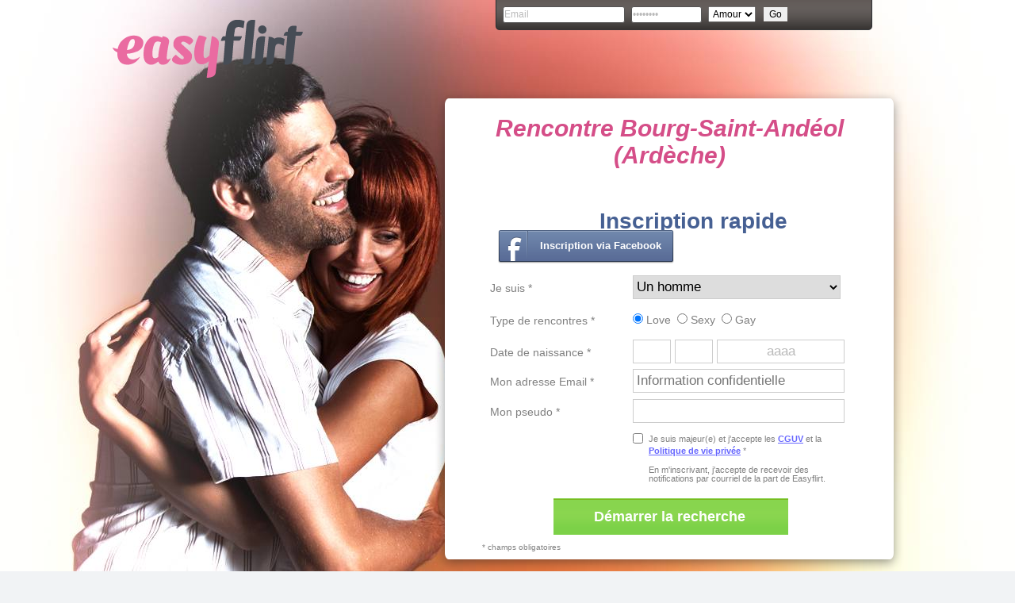

--- FILE ---
content_type: text/html; charset=UTF-8
request_url: https://www.easyflirt.com/fr_FR/rhone-alpes/ardeche/rencontre-bourg-st-andeol.html
body_size: 82876
content:
<!DOCTYPE html PUBLIC "-//W3C//DTD XHTML 1.0 Transitional//EN" "http://www.w3.org/TR/xhtml1/DTD/xhtml1-transitional.dtd">
<html xmlns="http://www.w3.org/1999/xhtml">
    <head>
        <title>Rencontre Bourg-Saint-Andéol (Ardèche)</title>
        <meta http-equiv="content-type" content="text/html;charset=utf-8" />
        <meta name="keywords" content="Rencontre, Bourg, Saint, libataires, rencontre, pseudo1, pseudo2, pseudo3, pseudo4, pseudo5, pseudo6, pseudo7, pseudo8, pseudo9, Rencontrer, devenant, membre, Easyflirt"/>
        <meta name="description" content="Rencontre des célibataires à Bourg-Saint-Andéol (Ardèche) : rencontre %pseudo1%, rencontre %pseudo2%, rencontre %pseudo3%, rencontre %pseudo4%, rencontre %pseudo5%, rencontre %pseudo6%, rencontre %pseudo7%, rencontre %pseudo8%, rencontre %pseudo9%. Rencontrer des célibataires à Bourg-Saint-Andéol en devenant membre de Easyflirt.com !"/>
        <script type="text/javascript" src="/static/js/jquery-1.9.1.min.js"></script>
        <script type="text/javascript" src="/static/js/facebook-register-form.js"></script>
        <link href="/static/css/ch1/style.css?v=1" rel="stylesheet" type="text/css" />
<link href="/static/css/ch1/commun.css?v=1" rel="stylesheet" type="text/css" />
<link href="/static/css/ch1/register.css?v=1" rel="stylesheet" type="text/css" />
<link href="/static/css/ch1/villes.css?v=1" rel="stylesheet" type="text/css" />
        <link rel="stylesheet" type="text/css" href="/static/css/cookiesDisclaimer.css?v1" />
<link rel="stylesheet" type="text/css" href="/static/css/ch1/colorbox.css?v1" />
<link rel="stylesheet" type="text/css" href="//secure.ezstatic.com/css/root//modules/public/cookies.css?1444135805" />
<script type="text/javascript" src="/static/js/jquery.colorbox-min.js?v1"></script><script type="text/javascript" src="//secure.ezstatic.com/js/root/tarteaucitron/tarteaucitron.js"></script>
<script type="text/javascript">
jQuery(document).ready(function(){
	jQuery(document).on("mouseover", "#tarteaucitronPersonalize", function() { jQuery(this).attr("onclick", "tarteaucitron.userInterface.respondAll(true)");});
	tarteaucitron.init({"hashtag":"#tarteaucitron","highPrivacy":true,"orientation":"bottom","adblocker":false,"showAlertSmall":false,"cookieslist":true,"removeCredit":false});
	
	(tarteaucitron.job = tarteaucitron.job || []);
	tarteaucitron.services.dating = {
                "key": "dating",
                "type": "support",
                "name": "Notre site",
                "uri": "/f/public/cookies",
                "needConsent": true,
                "cookies": ["majeur", "cookieDisclaimer"],
                "js": function () {
                    if (typeof window.cookieWait !== "undefined" && window.cookieWait !== null) {
                        for(var i = 0; i < window.cookieWait.length; i++) {
                            document.cookie = window.cookieWait[i][0] + "=" + window.cookieWait[i][1] + "; expires=" +
                            new Date(Date.now() + window.cookieWait[i][2]) + "; path=" + window.cookieWait[i][3] +
                            "; domain=" + window.cookieWait[i][4] + "; secure=" + window.cookieWait[i][5] +
                            "; httponly=" + window.cookieWait[i][6] + "; samesite=" + window.cookieWait[i][7] + ";"
                        };
                    }
                },
            };
	(tarteaucitron.job = tarteaucitron.job || []).push("analytics");
	(tarteaucitron.job = tarteaucitron.job || []).push("gajs");
	(tarteaucitron.job = tarteaucitron.job || []).push("abtasty");
	(tarteaucitron.job = tarteaucitron.job || []).push("hotjar");
	(tarteaucitron.job = tarteaucitron.job || []).push("dating");
});
</script>
<script type="text/javascript">
var staticHost = "secure.run-forest.run";
var tarteaucitronTrad = {"alertBigPrivacyRefuse":"Refuser et continuer","alertBigPrivacyTitle":"Param\u00e8tres des cookies","alertBigPrivacyValidate":"J'ai compris","disclaimerTitle":"Cookies d\u00e9pos\u00e9s par notre site","disclaimerText":"Ces cookies sont li\u00e9s au fonctionnement de notre site internet. En l'absence de certains de ces cookies, vous ne pourriez pas utiliser correctement notre site et l'ensemble de ses fonctionnalit\u00e9s.","dating":"Permet d'acc\u00e9der \u00e0 la session membre","dating2":"Permet d'authentifier les membres","facebook":"Identifie les visiteurs en provenance de Facebook","googleAnalitycs":"Permet d'analyser les statistiques de consultation du site"};
cookieWait = null</script>
<script>
    tarteaucitron.user.bypass = false;
    var j = jQuery.noConflict();
    var $ = j;

    j(document).on('click', '#datingLine a[href="/f/public/cookies"]', function() {
        tarteaucitron.userInterface.closePanel();
        return false;
    });

    j(document).on('click', '#tarteaucitronDisclaimerAlert a', function() {
        var href = j(this).attr('href');
        j.ajax({
            "url": "https://rencontre.easyflirt.com/" + href,
            "method": "POST",
            "data" : {
                "ajaxTargets": [
                    "modal---mvc"
                ]
            },
            "beforeSend": function(jqXHR, settings) {
                jqXHR.setRequestHeader('X-Expected-Response', 'FusionResponse');
            }
        }).success(function(r) {
            j.colorbox({"html": r.responses[0]["content"], "width": 800, "height":500, "close": "&times;", "opacity": 0.6});
        });
        return false;
    });
</script>
        <script type="text/javascript">
    tarteaucitron.user.gajsUa = 'UA-1775268-51';
    (tarteaucitron.job = tarteaucitron.job || []).push('gajs');
</script>
    </head>
    <body>
    <!-- facebook like -->
<script type="text/javascript">
(tarteaucitron.job = tarteaucitron.job || []).push('facebook');
</script>
<!-- /facebook like -->    <div id="bg-wrap" style="background: url('/static/img/couple2a.jpg') #fff top center no-repeat">
        <div id="wrap">
            <div id="header">
    <div id="logo-tpl">
        <a href="/fr_FR/" ><img src="/static/img/ch1/register/logo2014.png" alt="logo Easyflirt" /></a>    </div>
    <div id="login">
        <script type="text/javascript" src="//f.edisin.net/tool-login-form/javascript?site_id=18188&amp;style_id=5341&amp;legend=0&amp;labels=0"></script>    </div>
</div>
            <div id="register-block">
                <div id="register-top">
                    <div class="title"><h1>Rencontre Bourg-Saint-Andéol (Ardèche)</h1></div>
                    <h2>Inscription rapide</h2>
                    <div id="seekfb">
                        <iframe src="https://rencontre.love.sechoisir.com/f/facebook/gateway/?host=www.easyflirt.com&amp;permsNeeded%5B0%5D=email&amp;permsNeeded%5B1%5D=user_birthday&amp;apiCall=%2Fme&amp;callback=facebookEasyflirt&amp;callbackPost=%2Ffr_FR%2Ffacebook%2Fcallback.html&amp;t=1768871476" allowTransparency="true" frameborder="0" scrolling="no"></iframe>
                        <div class="container">
                            <span id="facebook-register-text">Inscription via Facebook</span>
                        </div>
                    </div>
                    <div id="register-form">
                        <script type="text/javascript" src="//f.edisin.net/tool-register-form/javascript?site_id=18188&amp;myCh=1&amp;chIds[]=1&amp;chIds[]=2&amp;chIds[]=3&amp;myGender=2-1&amp;theme[login]=0&amp;fb=0&amp;style_id=2356&amp;tracker=easyflirt.com"></script>
                    </div>
                </div>
                <div id="register-bottom">
                    <div id="couple-villes">
                                        </div>
                </div>
            </div>
        </div>
        <div class="clear"></div>
    </div>
    <div id="wrap-content">
        <h1>Rencontre Bourg-Saint-Andéol (Ardèche)</h1>
                <div id="profils">
                    </div>
        <div class="clear"></div>
        <h1>Rencontre dans votre département</h1><p><a href="/fr_FR/rhone-alpes/rencontre-ardeche.html" title="Rencontres Ardèche">Rencontre Ardèche</a></p><h1>Rencontre dans votre ville</h1><p><a href="/fr_FR/rhone-alpes/ardeche/rencontre-alissas.html" title="Rencontres Alissas">Rencontre Alissas</a> - <a href="/fr_FR/rhone-alpes/ardeche/rencontre-saint-symphorien-sous-chomerac.html" title="Rencontres Saint-Symphorien-sous-Chomérac">Rencontre Saint-Symphorien-sous-Chomérac</a> - <a href="/fr_FR/rhone-alpes/ardeche/rencontre-vireuil-le-haut.html" title="Rencontres Vireuil-le-Haut">Rencontre Vireuil-le-Haut</a> - <a href="/fr_FR/rhone-alpes/ardeche/rencontre-tauriers.html" title="Rencontres Tauriers">Rencontre Tauriers</a> - <a href="/fr_FR/rhone-alpes/ardeche/rencontre-thueyts.html" title="Rencontres Thueyts">Rencontre Thueyts</a> - <a href="/fr_FR/rhone-alpes/ardeche/rencontre-becuse.html" title="Rencontres Bécuse">Rencontre Bécuse</a> - <a href="/fr_FR/rhone-alpes/ardeche/rencontre-jaries.html" title="Rencontres Jaries">Rencontre Jaries</a> - <a href="/fr_FR/rhone-alpes/ardeche/rencontre-gilhac-et-bruzac.html" title="Rencontres Gilhac-et-Bruzac">Rencontre Gilhac-et-Bruzac</a> - <a href="/fr_FR/rhone-alpes/ardeche/rencontre-mourio.html" title="Rencontres Mourio">Rencontre Mourio</a> - <a href="/fr_FR/rhone-alpes/ardeche/rencontre-metrosc.html" title="Rencontres Métrosc">Rencontre Métrosc</a> - <a href="/fr_FR/rhone-alpes/ardeche/rencontre-chateaubourg.html" title="Rencontres Châteaubourg">Rencontre Châteaubourg</a> - <a href="/fr_FR/rhone-alpes/ardeche/rencontre-chimbaud.html" title="Rencontres Chimbaud">Rencontre Chimbaud</a> - <a href="/fr_FR/rhone-alpes/ardeche/rencontre-viviers.html" title="Rencontres Viviers">Rencontre Viviers</a> - <a href="/fr_FR/rhone-alpes/ardeche/rencontre-la-chazotte.html" title="Rencontres La Chazotte">Rencontre La Chazotte</a> - <a href="/fr_FR/rhone-alpes/ardeche/rencontre-guillant.html" title="Rencontres Guillant">Rencontre Guillant</a> - <a href="/fr_FR/rhone-alpes/ardeche/rencontre-lalevade-d-ardeche.html" title="Rencontres Lalevade-d'Ardèche">Rencontre Lalevade-d'Ardèche</a> - <a href="/fr_FR/rhone-alpes/ardeche/rencontre-cloa.html" title="Rencontres Cloa">Rencontre Cloa</a> - <a href="/fr_FR/rhone-alpes/ardeche/rencontre-lafarre.html" title="Rencontres Lafarre">Rencontre Lafarre</a> - <a href="/fr_FR/rhone-alpes/ardeche/rencontre-chambonas.html" title="Rencontres Chambonas">Rencontre Chambonas</a> - <a href="/fr_FR/rhone-alpes/ardeche/rencontre-moulancher.html" title="Rencontres Moulancher">Rencontre Moulancher</a> - <a href="/fr_FR/rhone-alpes/ardeche/rencontre-la-javelat.html" title="Rencontres La Javelat">Rencontre La Javelat</a> - <a href="/fr_FR/rhone-alpes/ardeche/rencontre-bertrand.html" title="Rencontres Bertrand">Rencontre Bertrand</a> - <a href="/fr_FR/rhone-alpes/ardeche/rencontre-la-faurie.html" title="Rencontres La Faurie">Rencontre La Faurie</a> - <a href="/fr_FR/rhone-alpes/ardeche/rencontre-bonnet.html" title="Rencontres Bonnet">Rencontre Bonnet</a> - <a href="/fr_FR/rhone-alpes/ardeche/rencontre-saint-etienne-de-serre.html" title="Rencontres Saint-Étienne-de-Serre">Rencontre Saint-Étienne-de-Serre</a> - <a href="/fr_FR/rhone-alpes/ardeche/rencontre-la-chaux.html" title="Rencontres La Chaux">Rencontre La Chaux</a></p>    </div>
        <style>.close{float:right;font-size:21px;font-weight:700;line-height:1;color:#000;text-shadow:0 1px 0 #fff;opacity:.2;filter:alpha(opacity=20)}.close:focus,.close:hover{color:#000;text-decoration:none;cursor:pointer;opacity:.5;filter:alpha(opacity=50)}button.close{padding:0;cursor:pointer;background:transparent;border:0;-webkit-appearance:none}.modal-open{overflow:hidden}.modal{position:fixed;top:0;right:0;bottom:0;left:0;z-index:1050;display:none;overflow:hidden;-webkit-overflow-scrolling:touch;outline:0}.modal.fade .modal-dialog{-webkit-transition:-webkit-transform .3s ease-out;-o-transition:-o-transform .3s ease-out;transition:transform .3s ease-out;-webkit-transform:translate(0,-25%);-ms-transform:translate(0,-25%);-o-transform:translate(0,-25%);transform:translate(0,-25%)}.modal.in .modal-dialog{-webkit-transform:translate(0,0);-ms-transform:translate(0,0);-o-transform:translate(0,0);transform:translate(0,0)}.modal-open .modal{overflow-x:hidden;overflow-y:auto}.modal-dialog{position:relative;width:auto;margin:10px}.modal-content{position:relative;background-color:#fff;-webkit-background-clip:padding-box;background-clip:padding-box;border:1px solid #999;border:1px solid rgba(0,0,0,.2);border-radius:6px;outline:0;-webkit-box-shadow:0 3px 9px rgba(0,0,0,.5);box-shadow:0 3px 9px rgba(0,0,0,.5)}.modal-backdrop{position:fixed;top:0;right:0;bottom:0;left:0;z-index:1040;background-color:#000}.modal-backdrop.fade{filter:alpha(opacity=0);opacity:0}.modal-backdrop.in{filter:alpha(opacity=50);opacity:.5}.modal-header{padding:15px;border-bottom:1px solid #e5e5e5}.modal-header .close{margin-top:-2px}.modal-title{margin:0;line-height:1.42857143}.modal-body{position:relative;padding:15px}.modal-footer{padding:15px;text-align:right;border-top:1px solid #e5e5e5}.modal-footer .btn+.btn{margin-bottom:0;margin-left:5px}.modal-footer .btn-group .btn+.btn{margin-left:-1px}.modal-footer .btn-block+.btn-block{margin-left:0}.modal-scrollbar-measure{position:absolute;top:-9999px;width:50px;height:50px;overflow:scroll}@media (min-width:768px){.modal-dialog{width:600px;margin:30px auto}.modal-content{-webkit-box-shadow:0 5px 15px rgba(0,0,0,.5);box-shadow:0 5px 15px rgba(0,0,0,.5)}.modal-sm{width:300px}}@media (min-width:992px){.modal-lg{width:900px}}</style>
        <script src="https://maxcdn.bootstrapcdn.com/bootstrap/3.3.7/js/bootstrap.min.js" integrity="sha384-Tc5IQib027qvyjSMfHjOMaLkfuWVxZxUPnCJA7l2mCWNIpG9mGCD8wGNIcPD7Txa" crossorigin="anonymous"></script>
        
<footer id="legal">
    <div>Rencontre sur EasyFlirt : Site de rencontres + Chat</div>
    <div>
        <a href="#" data-toggle="modal" data-target="#modal-cgu">Conditions générales d'utilisation et de vente</a>

                    | <a href="#" data-toggle="modal" data-target="#modal-legal-mentions">Mentions légales</a>
            | <a href="#" data-toggle="modal" data-target="#modal-scams">Arnaques</a>
        
                    | <a href="/glossaire/?lang=fr_FR">Glossaire</a>
        
            </div>

    <small>Easyflirt © 2026</small>

    <div class="modal fade text-left" id="modal-contact" tabindex="-1">
        <div class="modal-dialog">
            <div class="modal-content">
                <div class="modal-header">
                    <button type="button" class="close" data-dismiss="modal"><span>&times;</span></button>
                    <h4 class="modal-title">Contact</h4>
                </div>
                <div class="modal-body">
                    <p>
                        Vous pouvez nous contacter par courrier postal à l'adresse :<br>
                        <adress>
                            Global Digital Média SA<br>
                            rue Muzy 9<br>
                            1207 Genève<br>
                            Suisse
                        </adress>
                    </p><br>

                    <a href="mailto:customer@easyflirt.com">customer@easyflirt.com</a>
                </div>
                <div class="modal-footer">
                    <button type="button" class="btn btn-default" data-dismiss="modal">Fermer</button>
                </div>
            </div>
        </div>
    </div>

    <div class="modal fade text-left" id="modal-cgu" tabindex="-1">
        <div class="modal-dialog modal-lg">
            <div class="modal-content">
                <div class="modal-body">
                    
    <style>
    .tos-container {
        font-size: 13px !important;
        text-align: left !important;
    }
    .tos-container h1 {
        text-align: left !important;
        font-size: 17px !important;
        margin: 10px 0 !important;
    }
    .tos-container h2 {
        font-size: 15px !important;
        margin: 10px 0 !important;
    }
    .tos-container h3 {
        font-size: 14px !important;
        margin: 10px 0 !important;
    }
    .tos-container h4 {
        font-size: 13px !important;
        margin: 10px 0 !important;
    }
    .tos-container ul {
        margin: 8px 0 !important;
        list-style: inherit !important;
        padding: 5px !important;
        margin-left: 12px !important;
    }
    .tos-container ul li {
        margin: 2px 0 !important;
    }
    .tos-container blockquote {
        font-size: 13px !important;
        margin: 10px 0 !important;
        border-left: 1px solid !important;
        padding-left: 10px !important;
    }

    .tos-container p {
        margin-bottom: 1rem;
        font-size: 1rem;
    }
    </style>
    <div class="tos-container" data-pdf="JVBERi0xLjMKJf////[base64]/3wQkJY1mZ78859w1653VSHp8fHykm+xkp1c32SkFZ1Ke5h8vP1/cta9/f6/fuynaiWIyLqbp/cfLb3/C5NL0fn755y14PGPBgJkCZv5MHizSaXp1dnorGUvJBOhwxiiPAhBF+fGMmTy6thAsRgr8C4xgCTFiIfnM3/Da02T/nd7/evnj/eXvJ0/t0ZDfnZo8RoJ6RkLMyF/[base64]/5O7l6wkc3F6g/n67fm4gWRfSRqwgdEiuYD8/XVkYiZDFna8WUrmIKNjhIID+/kJmYmLQlxyFDELbYoGsuQKzRrqGc9kyfKTdq1iG1in6ZVzgOPNyGFgrB4HYwZLkenRqekqyAKuwkB2XLjwQkFIjspHEHZGgmPCEZM3yV9CxvtwHhNsI7nhr9d8H2RNMkA+8RUWsnp/8ny+xviGy/DWkAEHjGrWUUVT8oxPIlyMlNbQ3cqrxrADeGA2ucn/CkhsQuo3QrpS6cv7BDDgdln8q0kHtlMkDhRhYnqyeK7q2QNW11whqBMti6tSPeZzp+Ih4CEZH3bJe5f+KshKNlyUOExAzJLTSjomh5d7r9m8NHSukKsLoOzGK5mKtYzy8lxLNZf7iL7WgHX7mQHW/[base64]/mhx/vO0PW5Bvs6OatlHdBhUL+hzFuPLJqurrWhR9P5RVISaT0w1Vpi4uOHePHDUio/bV3NnYwhUd/+Dqa0oMIuZxVnG5JupNDIfXtRMouVTnt1GrVdBfyLae4GhRCyEa53Yp9nQ91UrXS7CelMFH//3NzR16bvrVy/bnACzeGfB7rX6UBY/sXvCBYox43Jb57A2mfZ8Ll30uLBIMaR2ONNQ+BIP2ao+7VxTtSZj07Ex61rvaZreInKthPiOo/2uWpFeymXugi56lPfx1habAq+jwEMN7a8jvdLgz9LlSLhLou3XLDUKJVTOOVQJui474FHXM9cKaAw4DJvVyVWx8y9GanZua6IckkkJ6ABWHJuFegm+JnATaNSu7F4aWJKfJQVXiLx/Jgsn5We6qTa6lwnXTpOhJJWNm3pmWPdlObyNff3xbOI/EAlI2zu2FawZxRtUMrs45bjWaP23ri90wl5NcijU2z9MGAmzGyn3B/4a4AkUD1wdvVwOrLdOmIIBF0BKDmk65tmGPtL1PYXoPOXrhy2y8PlK4w40DYKAzfj9n41NR5fXNDBzc71zbMHGows8kU9KiAyAlN0syI7W1dLw6Q3AI3Wetzz0mEXyPeS3Q9NAkwHIAiUAm7udqYwHUiAx2TC7I3/uPAxu6bGg/hAGr/3MEO390E76gk2mvEIItQq5CDEuxsLROHWwBtj+bti7BgkkOLt2bdz7JjLTZrnONjrhNfSLl9ENIAGucgK7ZR7uq2JaxBzCx0aS0y80nqO8/v76bI29ysjv2jyEI41RpAwa7DKE8A+nbYBk/aDNFCa2R2ST943kPeVVbpDaZ6UIpbrfS4o5UHsADrXE27ed13XEeQhmSYdp9FWWulcypkmv+2Y003PdJHXO2Mmyk29S/MZpD5mWKMUD7P/Eso4FMO2l5DoB2i6p4fh1goYo0bIZ2vLSwvxBhJBXVDsegXDO6sYavHetwu/[base64]/0tBUvLIlmcz400QYDPj9VrS4+PjIx0mP/npS5j8lGNwuUzz97f/3sLR5d/f6/UwJT9x9i56mN6/v/32J0yBpvfb2z9fEWG5TNFPX8HHuBQiKrRQ4UiFbrQwXib/7/T+19sf729/P7kUBodQlwpTAFsqzpQYwXOkxHCZvkCavtLVLhJSgSvJr5CRbmxX+x3J98CJQfcVwVOS/xkogaf68OTtNBR0CfmoR7HHzRTAM1Ihlkfqo5FCO6z8jhMVpsukmwuygDwev52AwaNLnPcwgLd/JYEHiIH0PLRQEiz0ZGALJo0KJ9kY0WVCOdeNYf0cJE7g2VOwK1wuE/i2ccGvPrt9D4SES16xzOAT1nDoAwwRi5MXqNnTjXEx+KM+CMG/jgbl4tjTHg2ayzEGswWDwRCQILBfiu40SGwkYrGGvtBVoFiK3oZyoxBK4mvX7jt/[base64]/uVZIO7lR6IgQmpPLJIRjdgT8AYyIUcRxhVMUw/NHk1jMAW9G36+K3oShrZdhJq9UngYzH57dKREsczyZBydMD5aTFeyjYZNmnyEOGHQiE5UHVcI8meZr1RCpNm1j1HjsTpWI7Py09iMQM0wBE5xniVysoRbnWvrRyghrYsmhlWQYiUVLPJ7BmvkDC75MNgFnaB0SxUzuxUSqlmdU11gZ9ikGdJsm3hs5KvaVErYx90Pa/+aU8SOfFZfU6eXCppqIjbkz+qzjsQNL90s5WRc5PJGrpnS3zj1GeZcIaVsYBjwNEjqGupzrD0R+x9zDPRup9PbAAN7LguhaKKfGmF5jlCLZeJTCgKiQSnKhBZa2Fcg6E7hYwA5RRCnF1OYUCIIxet0dhq40NX17GmWeZHt0aQStxq+x3TH/9hoCg4NolXKZv7ZKlg1Qcdh+4EPBRd4TLAsyfBA6e3ctvKpRTLznV3HLnDrFA0AUer8bVwoyZHVwfMWfRYoibtYg2KGYaWlYs5jdCz/W5V1VNpM3MCpBRc8Dxy6LB4dWWaYoFqUI/88wkJjL44LHHoSWPXk94I6Fvlnf3ECnGmIDXBNkaBtapuG7rXt4TkHYbB2cTZTG+rG117JR3jvYcIKjG3amj6zVcR6BpauKdSZWTsG2/wxEtRYm7sYHNVas6Lubm+h+3XWzvZ1DrZE5BEcjEOFboVlxf6x59XXKqlwiP9OF+SMWRHZXRFm7xcc9aWxsgpJdooR5OX+Z7r46RiPOjnYTkrnOijy3BQVj5qAR/2GaJ9Qeco95mLfLfOw9oqq6Y/pdGF4l1JY8r2ioq9QpgG75VUdE9U91Dwev/5cr+y8n5s71vIlM0d2idQYHY+D1n6WVX/eO9ivSQp8qYiBgWlo+ur1D5xekIH4cA4DiliSj7EAPWsUU5dW+x1zKA6lrTNhzqIaEO1ddDR2o+9KEiOQNderDnyQ8qdwCAWhziq14a7q4MLj9rVDTf0/JWXj+v+3c0pOpluVMTotsUk+fR6sMr0MeNaNM4OeQCTi3QwaaxnTpwsc61cSIHS9kk2U3qJ4p8nUZ4dH0/EBy5GnV3OknVNZTcMuplzEFZ23vIZWn5cv7be/tGyay/mbdzaqtuZQIWCLqchTiYHeZ8q2ousJqyWHrKpo6o4NpcoOV99u105nYQHuVPF69kMOgsNF1fGdwfqb7mW3x/acUvLJMgloiZknO6msLFmM4UtHdfnjhGxtVCdpxFhtHlvVBTbnZvJLSPrHUuW3Z2Cg8iFg5cHj1o0i+Y6k46/0HEZftbbxbuvqPw4QvykrIUEDsZXBqquP5r/bIfs2Mbca58xGtZ9yiQa3p3oq5FfNk55GR7MDulIYkPXBqkFFX7ui9zTFfE5t3SA1LoFTvdXcSak2zeQ59+xBYgulsECWpnbvJ7A7kgLlQ8Gos8WkMsU4GR1DME7CkfGZd9iWWe9l/H+dWhtsQoc9N5XfWM4vPXVk8l8ajuvscFO11DOK0tWaLQhajhuJhDbRPzMvKaQ4zhK3/NVS1XNdvCaEbuT+bFlFgpbn9WKnY4AWIXE3t7Wbun1k2dwmQ8E78muq2vtLMPSNtmPIFTLdwDfiyLRSPjEoOx/[base64]/fBCQljWTNeO1ZZCuvrZFE8vDwkGOVUUb9sMqoJVi9JLX+fPv3ze59/etH+d6qaBQuRgfj1MfPt19+d8qC+ri9/fXuo8sXFYx6dybc0KCBG3qw4CDBCglDThdl/lYff7z99vH255OHeau9K4dZZZ0cFlaI6J1Bgy4n9BAhY5Dvgg8YYwRn0MONvnd0le5CF+WMeoeyB1iMzoQrRLiCQwfRGQh54d9oTURHq8CDh4gGA1gMkGhvugFY/t3LcxDRXdQPF9U7ZEjybySvrLSJHI1wUbzCyvVO+MWiDvHeLbCCpauQU/pLQkgOI30K5JIrG0HXjewcfoqchRE9PX1RPyxdL/HCeRMK6g0yZPYZ+56C/7IRxuuIy2Fw6a4eUmbscGgxhHAt977RfXnVwWqwQH+MvpzaKnqmgIYt9X1AYsHLKtFEsjPxN8Eh2IIieoyQzpBzAiFc9uH4ultgSRoNTG4puL4oS1clPGHgmJWTGqCvcAMKG9nuNxyw/QR2hAhrW/[base64]/IRYBl3Ymf5bCShx2pW/dj7ZTi4LwlcenLqyF6C0Vx2BhQGdMApQ8NBHhXv33MvV9qc4I5cOwxYdOCBcq48W+ldcNFS2orVjXyseIg9m4uvtvrNpDD6w50BRkxOg5nSMTNpgkepKhkSkfGWKVRfuOII8XKuuKugAIjsJbcG6UCr/GcRGFT4BSc3YbBQMAQZWXpIflyUNbScy/e5wh1j1CZOChA6BZgYnh7dKCLIiIp+xn4hC17PAS+3qonOhFBFlVB4rBptT9S8bkxIqGNamjVhs8bb71ty4kIh6FTrv2v4KRd6fCniD/u/XMq4g9S2paISaFOv9hsd7SpLV5H/QFMa4b0Hgq0Ulaq/[base64]/E6mb8OUYObus1H+ctKi/SXZYD4o5axo7HQWsDK4qV/FnlCW5QFwp7ctzrxInEA0kBGvJjoUBGu8iu7rwSh60X3DjrbkjvwGuPceh72j0PT3WvOplRlNkVqLZGmGScPhUhAlF/XRT4EaMVBa5ukZDbXH3JpHYNRDT3hnJD0ssxZzherWn/uoQuu5+ZnyMp+oiCl7q5dyJ9yCK1tzTgjpp9awLV0Xr7I7c9aubloImdqEox9Z6TlnNPWP6Yd9xLt9AwsoKFft6TsBo97jXKLbje+3GqnzMyWuxaJcs+fG0U4s2gHM5uwm6v06boe30AL3cAoOOP/qR5Czx5aeT4Qj03iTq7nnJo7dYJXoV8lwvmCXSZhVoYddQr4urdsCtqnPVq5wpU7YBnj9or4/5M2FkDDNFMeoOt76BJTjwWwjCt8HY0PJEZdAKe/5GYnS2VE5HmMh1RKev37VXpseoGq5pm6fMJT0WmcB9dPCbJqccYm3Fsu7g4gjucGsOmSTG7eLUB9F8b/faFFi4Q+4RS/bG1rL/bmwcYDk7ag3b9IOd/CWWu1neej39Ls06ucCB30YWj+AoX6Bii4HBPIGep7Gc2lFyj7ccss4aon9ZPVaZ1v3bM/T0gJtZuGunfH1Wo79reDifzmJXXY2zFqpwndeZ2w55HR0lq6ai5EIeR+CsiplvmFyd1er3to8TrMQ9+xFuFnM9yIjN1EKELXofKc+Np47uH4b3hXZ2DhIfdtO2gWjF/FbITliWlv0jHM+b6bGEXWBiG178xjYtSwM4faCzzP4GvKsmpqk6l7IHATOrz/CYfg3cm0h+sPJy7bmNrLG7WtJrI4ylvkBj/[base64]/wDo9GTsoBGBQPsBpst0NlggwuXnE0w/58M+JAsWXJ3tRsbdXWVS49D8vCQLLPoRS+/mUUvqzdqTcv219vfb2b29h8f8r5Zgl7i6pSNfvn46+33f5vF2OVjf/vzPTpI0UN4LCYs73azOnrYY4jeagiQrQabE+ScACCBgwQGMn3qIVgNGxiro8sJXAzRPpbfcCFcNCdc4vwoLWPAQoKtPkWfR3gsFr+7Rx8tfcPBDs+IRwpW+wg77BBhq8fNjwX08m71A6/4HuCxrJpWCNFZDdnG/Au/jf89Fv2/5eM/b//[base64]/[base64]/QktgvcqhMHFPWcatjX7nIHif9WsHRmaMeLiDId62q0meY9GhxUy7LCRM5PxPblWdGiv4Mj0moiB3sG7wx417EyYQibrLTs6rWAd8nHrJC3IQoBN6ri6wkW6wIQShTpKSoUVqZPAkyRadM0LWWnKwPz1Z9mbWfIGOAbUagZ9Z4nZhnDvMWsi2GCME3XSoX/itGG1yohWsPVEDmx2hkPDV8LpmYac0LAdxGVIaZFrtnd5wi5SMtw4n0sKRlrwW4WEgQvzLCLiy0Yw5FOGMyH+PzstPd2cV7bYRSv4nGAjBbmS44Tx+U6jG7CPxeKhtuLf97JnsEGtdtAUkFkfxQDPnNoQOITnHkNXLxDNC/swBob8L8F2aATMivCsi+cJSi9s7SS6KA1RDUFCpjA2/3cDDGNUmvDsJKcFZrchoslhCjGEw7LiIxblBD5ZKgTk5y+8HFfwqKyLEPmc1XtFd3n276Pj06r0yL+03M7eUHLKNLdywLx2vIO/[base64]/C2ksbtFOHtqqIddRe2cQoNy1l+ohe81irFST5+LAahQaXdZFpRT8l+pW8/PSeaNTXVWlvgc53CanUOLnV1PikN8XCfk/v3YXJrVEaPCXt0qa3t9QhXlkaHiPB4pMxcNIR3PoaAzTRjb5rSBa1SqtLPN9KP47cTu4hHSZvQJBE2h2VVjTlkQ7N9+yw6KOuGaL+smidFsJcqKJR6hk9TstmpSpXKp0ppB2tOh/SheEyxNgmtvcIBP3G/hH/[base64]/[base64]/sdUPFSHP9mmPbvhmwh6amJbBB56Et1aN+QW/Oa6ExSQnUx8akWvb4Qcy7VcVx+kbxQ7QrkURgpOYmzzJ2JuL8YsjmqEuQ6OcFV1QQWVvX+bXn7b5SgDeubL1axxb5rIuLm1epuaFXtz9OkMt9fvejWG10EWuWRsE2T30SSKFU5tK9QplQRzGTlstA2zfAMkbpSSedWhaQz41fUSQTSzXlkeTzZKn2i/00mgLEUXOYQ0GK+o6UhuZ6ll4sJkXuD7VasJjq+9dPUZlJ67zv8HneUQR9QePORDQpP3Re/YsseKsEy8nWXkph+Tq/wVq0SiXq0LVzczJ47uVVqVyO1W6MK/DHOGN0lnB5wi5hlORsQYT/MQdN4w+JSNx1pWUz6yZnK5RTkrJggYKj9rsZ2Tnf1Q5BaU2Vigi62UAHyD/[base64]/jNgy9z6/wH1hVoijSAoIcCrSH3grMrehh4Ti3Hvr/LwVJSZbGTmbiQbHALuLYEb/e4yO9YfKTn36EyU8zBjfnafnn7d+3cHT51/dyPUzJTzxHB4zT+z9vv/wepgDT+/3trwtmWhkpMVynH5CmC62UGMGXv++cmOTL4KcLBbkZPCdawWOkO93Yy+PXKaTpAut18n9P73+8/fb+9ucX7cLkGMDsgimQ2RVZfgz9dAGfopoRKTJQ1gMz3cUEwgzFmEAg18R8ulEyQ4sTN7oTUqCFMuOaOYInokyrOESR8jozUOL4uvk0zw64WY+b9TGAx6OTkRJ49hQoD7ZKFuKxJ6csQ3Ap7BKe/FW+vWhIATx3wb1OPySNlCUa4FffUn0U3QU8LXIf3vQq2FOEdBdvxUeGNav3geA6gRy7DD5HvaMZ8qCs5KRIs/5uFOvAn4gHzI4QPsajHfusgBYKUkZrZlQzsDh6lMgTGCDv3Zzno1Shwk7j47sEWdmyH0K0PCsg8BQ48axwMrhHP11YcBDLg0BB4xs42ZXi/qcPBkJCSboBU09e5BuLrvzI61FJMzsPtEuYp3Cd1IRcaipUjLRQFIsZJXZb1Micknyr/ayOavnRQneGDaAazWRXjjHSeKidvF4nUsbCkoohZ2pQi4dkTp2Yx8TeGkuIV7EW34nwcXQh7fBP2E4mhZNWMpdKroE1E/[base64]/n1IvCei5KPjvJeBH6h/o1ITABQoUlxnObTKAo1RxYMyZas1wcbN/KhCopr80BdaOFHuUcJAd5YKiatcZxOhmxhllCeksr5TNzhnl2GHdOU2HD1/bEKnFJrnymvHdVTApikG5qQFsBgdW5kAq0fR6mvgBnythARfKVqczlQMMjmfXp0bvuK53gJK6KVXKI7AoqIYw4qsEWnnxw3E2UX/GUsETUdTAAca6yPwW4ujW+1tRsk0K9k1Il9/NhK5lYRvmkSCsUhVNSQFS/[base64]/Bi9bIBgAU68gTsSBZ5dxR33GvX3x1r60pf98ScYUHPh9dz1YHBxLWHy6g/Ds6yKjDOkon0x2SIFrdrvuWL4pUne/vxhnyAMRfyIEkV2Mu7DXwok0q1ZITTmxdc/vS37rt1GhVIWZYfWFvdSow04XH0SHaQ/C2JI3yJTP5EW3DWqD4fOMnqhdyMnxfoOGBpg4WtcPpM+WMKVz1rG71mqJfiWB2GXPZsebXd9LkVdyaWrwRCTm4OaD3dmT9YadGTkVy1rtlGGg7fhM7w1lnRonVYVYPnOH5VMZTej8ftGGy3UKMrpneK3lPZ+pHxDQsAi4c9QiHiT+pyGyDj5onRPBQO/geL8mB363D4LvF0tHdfh0tfSq/DjhP5CLBwuyI3ibkxvJnM24Toe3VTdHIoyOdNcD6NZfSBLnNm1EEVeq405vbyCAw/2q6wvrm/PUGmZ0HPdA/HbNfUNz1Z1dbXYb7vSwu5xV5z27T6h3VPzn1Vlg7+b9+sq2G2rQ9hIub/umR4VY8SKrVdlDNfcfba401u3b9pvdIsqrio/b8qdhpFRI0PcSpxpMSOTyfi21dchHG/avv9s7VjK1X5VpttR8iXNktKcfLw4t7Qdrj/Sx5E4EBaML+81UQ/+2RBWyvBPQz2KGLpWKMcortJQVS2GZ0kHkxdxt2Df0XWYcyToo/C+bmRCSi7ynBCy7EklnbulgW0x0yVrGd2HaPlZayzD6ca9SXCnrpxEiw9zZ72EfibqS8GG7cyIAPri0X00dE37RjNs7IsvMg1luG+jHGTsaD8YQGTxAoU0l1C5aHQtyo9aizyUqETmlRNcpwNn/[base64]/NwEpaUazo927k1MYCALE5/GMRD0+Pj7xvHHGmS/eOJOitymb5dvL9xc/evzrW33uDTrDKVjgaN6+vfzyuzcezNvt5a9XcOW/jOCiZ8cOA0e6MRBejPvbvP3x8tvby58f3ISyjQ7uN4kLyfJXQroSyNLg2BEycgRHgWHNhAzgONCNVnBR/ryy4yjvUiRPKwdwtBDqn/oeRcocKcvP8pSJMgddK4BbnbyfgTzDxXyJzrzqy4E0nECwBg9rAFgvhpx5BRczLRrajZFBPvPOvJIHR54WQUUWnsAF0WK4h4UCJbpJyJT18K6GCmhe6UpZ4gdmFEQollNFT6BnXxVNpJWjnt0x0E1DD2vmcDEezasc7dPBQrAE8R2qCPqyI2WKE3u4bBnhtMf/[base64]/rdIv+fwMEnmwhOOJQIJAYCoa7EspOC6WKEKHLuLR0kpdsVj3I96lGX7cNyyLuc71lu3eWUZ/VGstjSZ6IsVfpAi4JrDDHDmmsaarg1RVqRrU9NQOaizdmdqaMNSXumNiHyJfnb7r5XvdofpR927eTQYrVQRAvl9H7ABfm3yIeMaGFK+ezvSwle2WkOVY5a0x2uPl1RMXvr/Vl9dS8VgTUTl3699+0js1qTVJHEKhzSUENkRKSL8TDZMSMFG/hc8HG579myOajB2N1MX3AlSM3zgVdnXjcdbKtJElTv886SR15h4oQxW3TnUqbq1GhZc9tBqrKdRc9Ya6ZG0piqFFnT5tWa+G0tg9ZDA93S+Yj/tHm/oucfaLDKhKVwcwKUgJbCoFiX+6N0ZVhJittLnZIpioUDQ6sw7+miY5vSuUkXyS/esVgj3Tk866ClyD/uSyVXh4blt38LwIR7qyuWqcrIvjqKSEMKABlcQUtrZIrJIUfr/KA5DzVTtWsvRdkyfJ3YlMgCn5mybIcBJ3ZX1kbVXxr14urRfkpnNQEKgg15IOqf92gfcVbNxzxyH9K/gKuhULckFFcBWvSOduyfQx/22IVNwBOSRRj46iQplKib/e9Ys0f/9Kw07utNqAcEklToaZOKhQqFPi+trKwnPpW0CTXxGhiy9s0EIhAt4aB0hbShzLe6+G/VR+cfy9wA738+Hztk6i67DxQA/hMFaLVc4b+uX+Uwz2t6r7hSCI/99I9cFSEF68Kg4kfa25X/RMMDRAt5aMl8x/zqA99vY+0GX0zENhcKZfgk1SP3lQLgBlmDljRf+dhLpKW1a/5u2jnu62+2T9i9MEr7m0AiehthcAvzjDoek9aQilnLetO8s1Y3HUSJOt6zsVPVJ+2zt/7vXw4eiUZjdeQY47UK+20CDmCLODBtxUWH5r/UD+W1c5ziU4qIbi6tVVrYR4btqqias8+BuLCq3pLmee1ztmkwbTnoSHhPR/rx63EGWZOwCcQ9F/r2Gw438lUzdqBGQ5M6/12vZuEwua1oayMqX+CcJfcJbR6NXvpjSuva7stykxfOMRBXCKpElLeHjbObJNCtsKLz7HHjULlxhMPssZvz1qE06u2m3plO47lQxaHEn35Efz2DdcOBTD87flDsnVA8HQh0V239vloIvecdvPsRS+XI3bSyG/eWkIaQnhCbHFd5TNYPZi/ncW7ngrchieD3bCyyj0cGbb3djXs8WmupLaq3tL0Vq9JdNLPbZ+L8MdowHLJs+aozjPp3+aneGfs7fx04fiSr/[base64]/wDo5FIibSARgUL7AabDdDZYIJel5xNsP+fLEjKkvyoO7c8iwvc7rZdFnlIHh6ywuQnP/0SJj/NMbg5T8ufH//9CFeX//FVr4cp+YlndMBx+vrz49d/hSnA9LV+/P4ZA3haSP4nylTAU+QEnj0DrYSUGBk5Mcod4BhIrhcqlOhJiQpH8LTKZyiSfBLlL0ZChsf0S0jTJ2X2HCnLB+01nPS3oo/SYwJ5KtEC/vKARY1M4ONTrwKD/PWY/B/T178//[base64]/PSpJlnwC8Uadq3D4sUFIqKxjsBuNPSHepC/pa70uGQ5xTP7kocXSIAszSTfNagCWtBUtOSM90qLKLoU6ZRbgRMFPSYK6lsOkJ8+wUeBqCggUhNztTqzRC/SXGa2mljXDFIDq5qdWs2sYv41O1ABljoZINa8YAmOYBUZRv6RsPGQR70qB+7SupNPbu98TCAWNw5jkHffgC95R2d+riyzZPgbIdUYSFIu9aeQetxIXrEWyhv55QLPTpKapIuSIgqmRpXG6byrN4lebxM3UEFy85mvN1QkwJf9KAsnKxhBmsp1T4qa7DX/akeKRfAL1HlOsaPC34aOXIMZAyaQZ743P43dKbdMCNUUpYe/aorLLXAAXD6TeT1KQiG0W/sR7rIUPH6/f2DKyYX5VOLg7V8emhdw+dYCS7UVWITQ2FG57WlRkhbRW6MVpRU1zIhHkEnb0lacUgdby7nhDqGD2Z9qbufPscBXI2E59XhnIy+7/sJPVVnEkhowI6BXD5+msygQy283fMHgkOOpO/2ML1vTYE+z0u7a4mgqUGxexF4RbCpKcgxi95DsQgbRSORd22POLlI+Vfk7tqtee605/0+GpuxCDtSUSByUiHTjpXZliGtcE6Z444yALmI6FVl/[base64]/CodjWLf67aCy7J+ycpnOD7xi8IWYVpuGGqO5sN25mGAc3h3zGbh+XzdLuj40+s+r5KtJrRUhfrhkikkv0/vbURcbY/bxDWwfnQ91VgrvTzjFGJyC/TTW5eZAJKoHUz2jHM12mKDRy8iqOLrODhhH3FbM8xOBbwyOid+DPXJG27DqOEnVm43FoXXpNvEClVkYfJmr9POmp24Rsvgwate4bWKdCyiI0Kz1vWujHdeRVuG+8Fm5leSCHeMEQUd5brIJst2Occai/dZN7ckNmATGtfkwnJXrqFiD1LnVKjzsh9eBiOhdn/Aliy3L1yTVgndB3YbVJp5PavsjDjoKGLdFl8+1uZ+hZ0sxiWmgl0B6zWxHdiyjMs0szn8dwX5c6w+i8a/INIV3/qdDrk7Q6sENoKNKuKWx9UKfu2HcSr6SCRulZFyGJFiPUklvG3MgN4Og4vE1q9huaNrTBadhhpeGJ1Ur6L8tbChtkf1Gpw8J6oImBwhv5J/+Yorc8u5UC5N0cL8RR9aAo1Qyb1UyLWln63lE9KDIFn+b5cKR8e67k1vaY0vGpTqOaA8k2i1sjYeyNriEdd3ubRn+yQ7JZVny4hU8kl/lMei2DbR0uZZlHgqaD7/f3mYDofL7gL9ug7OqlS6Fd7l6IKI0UNr2fdaBM/[base64]/3CxcqYj/+qUSgbWC4te4LzI7ChVhLuotNG4MLNvtR6rD3bt+9jbvd+h1Q7qE2hrXxzL7eU+3044GwpY+owJ0u6KP59QhzJ3dicDGn631MBB+JwZjw/Xfn5BjPFC0rnQB+GF238kBa1//U777C9YryMB6hEOjQGTeWxtaH824Yp11HtLVD0DFlNxIvh6llJbZFvd3r4RzNMNPeh2kObqYzVcchT7ZqTAfJ1VhbeFGX43mQ3Dv2rjVoIwNY4ZtQHb+iuCSh/[base64]/Zh2+SW+ydh21Rh4eHRxw/uMENr35wQwp+THmY/nr5+8Wfffzze/ncD9ENnNwYHAzvf7389CsMnob35eWPN0ww34bghjdwITDcBnDDGy2UOYCjQBEcw5w5MJAn5ECeA2VaaL4N7s/h/[base64]/DLQIIiCrpy/QUkHI6R0x4KVijooUHMJemNBBzb9ubbQMrk6G7yvDdL3mcksWsFHDojYhSmb4ASQrSn1LuIbgPamnAbXvXCh13E0XjWmP0smFZaV9CjlEd2dCCSt0RadJzs/[base64]/gRH7MdBBtlkLPLV/euAMO7xeWwDCCPxR+YCEGyZ4maU+UyRJh7x9zFhIKGSMGDw4WeWUl/apokbIxKvCTYi3MU34Lq84AQkRARCdpQ4+AHj24wHLvXKpnZalcDw4esrDiobBfQMDRGPhAxli09DO1+ER85lx2+jEJjUkfXqZqKvRypZpLSy0aWGrbNNNWLxodil5/VSW/[base64]/eHzvSwa6WnD0xrZ1R7eyrdZgPTKXlu7US8vp8KcqpFER9pVVUoMk0n9a0SU6/wAU8AEcIh4pWJFALtVlfPjtAfHo8KM7vQkmHHMeQjyUdOUkxKsQ1OP/k5PJhyd21kWp4xcxGug2pmlpsVlhVu+PivQiB1c68CrEkT+Wh+X0zYZUWajbmBlu+nreQ/EhwdKLG4MzUH8hKf/ZdGOoShV3qNo/hBs3zGuzqQaZ2xJPix3KI8aUvt9WM2ZtnW0k7lZGgME6NvnitIQXikeOhnFu5eGXDdL7Fbwp0O/qE/oRIxTBbSW4MQ9jtf6VC0oXTER01lYJt2Byo0c4GRpt63mIpAVcUofj1KxBGHFM6UYDNoX516z/QpIOnEfEwH8ndfGShuuakVrThWYQ/ftwlv9bcvhs3xjSmemiGQdpHDVyMa9QmcexlzSf7zidfWt/j6E9mOj8IhFwFYrqpby+Euw6+fhdXps82yDhsFTdb3bbRitB+lBBK27vW0SHnEQ6zHZOZtS6jnJPbxsqpvO9mFiwwR2XcZPWmeyyhyXBmPSFqNcSel1VbWzOYFYZeEboTvj61OoTzU/4P2BxIccTjmKfbStRNliDKp6ZoYQ2iCPai0p57EWge8YIMQOSRjlOBoB6s05y8eunOQ82CqAXdJif7wd2DnSmVOfm1MLnKPOrMQ9Qkl4lMR+1oPaM83MJS49+EVjKr7T7vplvNEV3MW8CRTwYB1jTPTGDtuJqqoB05aXVq/y09JXQGWzu7TIw2bc9Zuju7A+2sqTs9zPEabtpGudSKidC+e1GdiCnV4BIykOXzZ4Quw9T98aV+f5TDHxfPNR3r+byeBPYFZnnYCm0jUx/wBWA8je442Kn25Pzc8NhLIcOciDs4taCAN6wvY7Y68T2T2FKWeiehnBs7Ck47ed2ZpQ8ayXWx8SmNcJz6hP+SGHWA7jcWKlfM53vFqUwRa/H5rcK2X2Tg6rzac1h/kTqxx/oTR02ChH08vgPPpiWiEf33z06lltVq/0+PjTZwxfar0HF40nFHmuUzkb7CB0wj1KnIzsuBRuqrtNnorRyeuhF9O8Dfqyf6bhAZxoj/KyX/Pa3aNIiveMMLP1KlkY6zvKce85PuaEE/[base64]/2OcMFBBUBkiJdAHVBCoOX7FLk/5tgZvbJJWVrHQmJXdiiuOTO68yZszSLXvTyxSx6Wb1Ra1y2v57+fjJXl39+TdfNEvSCq1MW/fL619NPv5rF2OX1ePrj2W8Q0FmNDg5wEPeIfo90xaP3/mE1BPT2gAMD33VzNxigPxE2ulruojWW7oCA9mX54vTyjPCy2LA8Q4AdvdWw0W3g0cIBka94vgIvC92flvKSB/1g9cui/1xef3v65fXp9+80H6Ly2p7NRw8BHqjhoHcYepuBiJau1v1ZBAMO3L6KqRhwtTr0RkGE5B3Y4UAPBh71IfwK3jsEclQ2DRx6DGIVBtjZ8AdE8d2urYavsvKFzHi2m7iH3jPhhRBUcGcnwIF6j9UB6CHCATvb4tOODESyhOwBAzvZ+rKY0O8IHnAArRZv9E/iDAIHK6/H6mLJleSdLT+JcgtWft6std4oCOv3mkvOh0020JiWN7RCoC2mn3zOCfoZHUSwkvxUEHU1OjKWDTQUZnZAQI/[base64]/En5BNn7lECQWFoQDm72AAViO7LjlZPuAStsnHEi5KKSBZ+M6bJtF3yIneuPT3EYNvaErLnWyLHPWDJpy7enpb6B7/JUo72BsMWLcOz45Kxpy7GqyecElblLQxlk7q62OMvzfUJOJrmV6utdFKfMbXrwK5kWBBX4cowQy8goyF2cGzSTTFlkemoBaVlfbhDv69S4k3JOsGlE/U40IKbLDDvVQgD2DKUfc2bn8dyMKBW83+ic5yWqGHjzi4pfkwmpbYquotK5Yp57LxvDl5HnBhUUgYmstLiMG88OEa4N5K6IQXegL0s/5A98SYAlg4T2xb5fneENSoNQ40yWKceS83k1GHDfYsqMdssEq52cT5gS5DfwTxzQ2J3hMwbHICQOUCCAr47wt5WV0fssweKexus41cQYkzR/4BBmTgUY0qGxFxPGELRdPMFGlxUGlOO2oVoF73SRbs7se0ARrTaM9//Eh+dcnYgNZ/K6Bw9Jc8suXcTtIMrtOZosi8CnmnCTEg9RuXDEFGHl9AUE7M/jVF5ZOE4NJAEyTy0h5d1NSv32A4xY7nntZRA0nRKisWm8MQRyZl1+GkRaMIpEFTAARhv+3OuqLuKYx7jwDV9lxBuviq8Q7W6Tx5BLHZ8rMBwSMjdTSaMmlYm85ZA9UG6CvJUwKxTEYYCLqCqGRXZotbtQDmsfZlXaXs0kRJ/FGZRkPRA2xCbLfniFFPd1uOZZpYEz0OryVX/5mMytZpwitFKxyFHLpqt1DHnRB4oOXBNWyqMJWUA5ZTzGEKALGxUWDvX/Sk1xHS7RzDtXDYrULgIypqRxtz2yF5QuRsiUtoLkG15nGiGOoIeX7Yvsd2v0qdM65kjd875Pt1nwi2rVc6PIwfP2vczgKRBUzANwUoMLI8XpTySFFQobgOHQw3IAOw6FC1D5wQUuuAVjJLkfwsKk3pVUMayRtbnYdf9JvzgtcJBlLzqspJ8EO761Q/EwlgV1yHlPnacsshuR9G2xPU8ogjAIPWhCuGUyxb7Suy6z5br9P3m2xiVGYXBMrIJCHl6T9cTk92J5d0KQUK+KKCJ2CRsklUdcOfJvYHcb8L4y2Jsq9ZKmzYsHTHETThkDcqOYmFS9hnnGDsFE66weo/VTaLOMMA2fiR/MM5YW84MBgQVqfmNqF94l5/3Rvsr2SoE1NBEPquZWTTKjTKiHJnExBh86kRRqC/vryh+Qo7pWkZr9gEWGbbjXT2+F2VhZV0ntPPou6ls4lS3JT/hnIDKj4Liv4AdAsR7Ulm6oZlHaVf7ouAGNFSRf+8htkdcpf9taVhpdNVZYLfeKRilQ6mGRCIjH3/VdJ/AbmuCWtdP7aM/KIVxeDiIlcmkk80qT004QlulB0nwBjU+AHsN37g2M65JJV6lI2lpdwT3dHQWz0P1cPywzY3JZl2VudAPt+bEp5OmvPivFQo/mB0a0MqNitWHskPW9YqlWrTy9uixQYwyC9SZkLCVmEvtXYN2KBQuZDSaip0HFUbJ6yTcpzP6fn5upciedkE+/ysnJzzcZih0XdIZfl6RruScZeeRSoqYEc4JU56KvVkVXqg4Fy9uqrc/P9+42IrJVJiAPNJ2OjU9DVO/FerUCGQXeX5mrddfO5AD3Nf3Gx6N0qM4ZLX8jd+wudqI6Yje0xFAytFAPLVVId1J1yjignTRSNVg208BuDJS3pbj/CoJdN7tGNwkK0dU5kIaSjJAPcO616MKdU/SwAGYflm/fqAvG+SItTlPbI/Lmm8UjmvCeTdmF9lMvpMQdag5hiiJfJ4whMAnLErz6tQ5kVN20JEKG+cHU+CqTwoxFGGnMO9yUDngvrjEFLQ9n/NwaLYqOVSJ4TSKl7GBnJQ+QmpEavnMpHwFQcvqwegFQ/[base64]/3/JpgZUqIe1xvLwQJem6KoeZxzZoZpiEMcvqUhDiOmMJZh+v7y4yWdLf/6VtfTQHGQEUIWHN6+v/zyexpSHt4eL3+98kMoRy5858TCJJCjRMn8uA2Jhlfh25BpeOUHAyeeBXWPP8vzbYh/D29/[base64]/9vOBWq677hnf+IFwnBJQdI4XiBMMugXhz7fmQwTBnzFjNpuPz2BZR71nAXwvPohVNc0Fi3xD0ursaceILqRvuAqlTAmyB+5qgQwzqfKfTcDNe7N8ySovzcO5DhHjUeWVeZyrMK3REmi0C46qDsIlD/Ne/9G83u25E8r6QnqY42QiQXsyZNFyJ24ECCkUDAdArRXCAvM6HkSZXdNzeL13cNWUTp9KWmRAjOw25SHhG4TlDwDakjmwqAioHGcy+e/QFRCicJ7r7HpGVhxKrOdrysoiHiv3Hy4zwLPdnNSOePCk67WUrCgvGrrZMqV7dndsDVt1qiTxB6Sm+R7gs4INJfGTy9DMl7BByGHCHSI1LYAtoKWhVNnqVpofDISyZK2tc5BX4pXXuATXlwAE6Ux5JKOqSZNoUlZ0pLWKK3k9UplAFO3qMJ+VF/[base64]/c0nOqlk1Qk0G3bi2dtZ6rDJmRXV7QuuTV407623nzLLA1gIBCUZDnNGy6nk0unadFVs/jKnSWlNwudJCwTBGOILNO+y+W5a4ZFoV1BVkMrnsm4lqdIvKitSSpbVhCzqUryW3QFuwsNaLpsU+bThllz4m1sGGzru0L+AfWEKkowoZXtr05Aa4RjYNbTqiE8I0l76B9gjIu1ulz/ixVEnYSkeqoEL73JbeWx8X9tfBSGNdG/M66XZW1mOvD21AENJ4okpdNk9ACj6D1pYavPL4WPdpCzIFxCNUNwNCH7alCV5rmJFbR5jHbdBuYO1pn0G9dZJteqQ6w9kzKyId1NtktdBAmSnK8u085XDZUwH++XxQcoFA8PHQVGPyDCnWYYC3SNVEEGxDkjq2dBqk2WzOOY7XecjIWVT09MT/zUFOgSF/fI/SZd29awPOeu/hCuTPWu2vY2GLSqr3IMnr2/ouw5k/9WJCUdX8hxqxenNjQ6lGbLLVwvcWdVWIM6306nchSihBOB5vvdSWu6uFRWa6mIVEYST8Es7qfRTtutGdMiEQYELKMY+oPanWGPSJs8NhUk8wce1FlJaWAVVbzBHJ+uLJM9HVp3KlJqQRQsFyGEexdqYe5cOM3lqEpXl1R8/V3Ducbjg6XGwdtFU5Co4+r62WZTZPp+31R62vbgR4RBSbXXe/[base64]/WjGa6piJ/YXa/s2L7GEMTAfh7ka6ev+6ENQuBbvRdh2VasdhQ7Gh8N4JyuHWdl/mntze/[base64]/kNgzt91f4D5wiURJpAYspAiRFugDbBSn2PHZ3Rf5/E5DUly17c+sNrtgbeyyTj+TjI8dNdrLTNzfZaQ7OzGlafrz88+LOLv/6lq+7KdqJZm+AwvT24+WX393kYHrbXv56DStuFMmDxfo/gjWRx0jwmL55O70SPiaI0ytuuPIX1oSEDheM+MSIKwWw/AksBgLcMMmVwFco8DHOTq/o+Gl+ggJfle87ijTnvwE3eaXjVyUKbAUfIHbJYZhwRXxMbFT+stj1REcBE9sH9jHZv6e3P15+e3v58yexwWSChSM2ZDMG+R1it3gh3iXAxD7yZ0yImPjrgoQDqw+TZ5twFSQAI3myiiI6hMcE7Igit7BD5MlRlM8eo54kT/Eb1zXxVfLydFIE+TyS9xK/YWPYkNSSG0jEaKI/AsEWSiiieLogpwcjHkl8FBslB0gxUhzE9xrpJQFGDR3NJP5ykPvIMZpy2lMCnU9/[base64]/[base64]/w0nsSZY4v8euVCqNVSshU6ST+a025s5zN2XmbNqMjgzg0UtEjMxO7KA62ONdyUzbFj6YDzmml9LV8otdmSh6Inxa9SSX/O+A7X1eWRNdp1sSHHB++2k6j9YbS2E53/TxHzVeTPhX9pqIrkruAcpuVzFgwrbPUUa02wem9IFRy5rNOBkJj4xlxHqlPIpVUKhGwaOhmACbLTgy5IlBL2YasmbLKPy+dAKRjgkI8SuyiRCpood6BRqP3KiAgGEcDTfRsvHdC7ihZdMLgC5EIs/F2KMHPhuKD0sm2LbfbWFbBEuyimYQQfS3c9zKs7A/eNbLlK0wVfDDBD1U5kEEQiPbTWy9FDyqdCZ+gn+CwCoGi18VBFYpcl32PykkJJGNDJzZsGRn35hQRxA+IMUGHy68MQ8GiwXSlgbjfScvekPKcU8d2uZeayq10pum9FIGwi/2ojYKQXqvpThvvhYJ//[base64]/Ll65HVP3UzIp52uYbpBUnl2FNhfUT+AyfhIA0ZCgqUjb/v1DqNSoxNF9OumQfvGmOjuMDj8T2sh8GRCdGMv1XGrrNvGDno28e27al3LYRbt4hXkjRFcjW7VQ767yRv3I1LQgtasaIX/[base64]/0BxyL/Pm0P0uzlt240mH9g1EcDY2nXDpGLcbTO28M4lKFg7LQwAbj5vbMovUDQ3kDQ3n2uctmNGAGykyxjwX1HEqz/MnE1IoGmkXwcvf2EoqH4fgTYVOOeL4jvIDnM/DiKxmZAyp6wCNN8zeQeqmtSxvu533/fU6GB9G+gyuCaCdJi0z1pIJsK7M86pdGhED1ZX+mVrneYubgE5xSWHVJqJollRvK4Dyy+PF8rdXUKJU7q4XZxPohEZ1OD5bIFYtt3T6YklwBuKhpv4F09x0/[base64]/fBCSlkWakfVi+zb327KwkHpKH5JHNohe9/DCLXlZv1BqX7efbf29m9Pj3j/zcLEEvuDpl0S8fP99++9Msxi4ft7d/3v0GwWp/hQBXsGjpNwjo0FtNv6FDDTdI6MCAvSxWL+/A3wHP/24WMaCHCBtEeot/vkGSN9BZHRwEtJflh9PLOwJEcPIBBNpGFsLyzIDD/EV0GNDSJvRGcBCR3/UREr9Di9qwvEPipdJlAb28W31Z9L/Lx19vf3y8/f0iPBCV17aDJ8JG57AIARIgGEA6QdJWH8z+0jkLdnBZCBIwCTNiG9zkGcaMtaFFL4sJy7vd+JuGvFE2230UwJWVGTqNNvHB8hGc1d55DCHAZTF0mG/BFYIKbhxM4OAGVwobttuTNZ7ji89CZ8Q+5jZ6ne36BXHl4UY+OMNTvcQQ2bQClt9k2wkkvFEQ1jMUYOms5O8MSCKrJTCyN9PEZsapaF5KYnTRwh5/4DMeHm64Bwjc2EuuHBE9fTcHIFwWDlmKe5MdZzDgyg60grAgFy1/4tkZZBtZamnpnCpA/rOXxUhEO/[base64]/LPnBLI7eDFHSRPahfiRo+I+GTDZbxxZBjbG8k6iTAHmtIK1J44S6jtjs6nXuGExm0L/ljM65RoknH4vOkZJ/[base64]/QqU0D/9oTBYJSzg3ynGiBHT3EnvVAquHzWOvGUQ4XkUt9/w4H2mPIIANc0nQ+cW4Keog5iqVkYKilLoExA4VH5MEAiT3RSImjt3bpcugtvtIPYGadcBlcm89B26C1yexFy4Jrmi3rIeeoLzqmAXabf5b57DbF/ZWw5Vqdji0fOJ1tkZIEaPtJE1LDAIIAVV8t6dKAK2wQOJirUXYf03aQb5kppFEyhhqGnBRwCgHorWxSDY8sw73gfjYrQz+st6i+18E1herlg/iqWmzAbV6XjczePHFdCXVyRYjMrST0y7KzwwoBNLMHZtPXNXtM1OBkL6AAPuO16LI7W7m9McZ0Hr6zpB3IDTo4vtesgZYUsvohXO8J7SXn68jkdKD8U5EyenG7kk9pVlLZkVJSKaBJtif4yyGRXlGmlkHVO0gYH4aF2MDkxG6/Ke08Ya62CXl6TFM1HrUTbjSi5Su3jSOWNImDRJBc8tUfSVL5I6aMangeirnIP5KJHKg8/ifY6AZZeFXbimiQlByb3ETxUU6P8WRo01mgT2xDlXLkxaxTD6lipgI27d93tQc+bmxfmlTY2n/WvXwfBRa/WXlf7BY2wC6vCIiDZheQ0WtkZp21yrk3yLEbvGBWizcTvJjY3VsW1lzLqtEDxurWTUBUvRIzP0/[base64]/Ls2hvvoZtDmKThXVzlFW+IibXVw49ajxMZVtJxT37eUfpCHhXgT9xL9CESTnrUdyqtkzAZIJaB6JsMfsKNxhobPkQG887p5ucvahhp1UUdaMQ6FmgpvsbWnAfmXYlcFCbhB/dYRggKXGaY7RVupdx83VU+iR+OEyrQ+ppRY7H1HOqZkxE2/[base64]/5ru5ZQWpwviOb3FHdmr/f4PYdPqWeyeRyOvNNgNxv3LiyHwTmmWCKRmnXJdrp0reZGCjLT5s+M75ON04aGwi5nznNMaNuUujqcOv+jT8rQWUGWuqTIN3JzWSGucHM5aVTthM0vbksfiIwywhd/yihXBdn4VXeuWYZMNNlcZR8+qQOPAzXg/n/[base64]/IGtrWcmCxDaOODWWG8BeYczNGzSW2P/31nko14sShpxMICk6W6SVVGZkZGR7Ra72OU3t9hljc6sedn+fvnnxV29/J83fd0tyS64BuMxLm9/v/z+h1ucX96Ol/+9YoQDE7zTT/QYvMWQPWTYMQK94uEApL/oHZTfDhMk2GCDxFdYSJgQHotPyyskutZb+u3t/o4RPSRvy6chwAE7hj3rfXYI9M5jcWl59ftjAbu8ehvL5yN9HvY969N0FW2Nj+U3fvAOiR78WOz/l7c/X/779vLXT2ID2UTrJ2xkpdFbBMgYIIN/LN4ur93OHSPCKNY9bN7SntEyehETBIzz1bslVDzSTgD4Zybc+ImXmHZoOlrRnuFZ3qPXIcBKiNBvwauh+m1QUjIpnDGJDhAy4x/B0TnKyeqOA62bdsvv8y4jowgRMmNw6DUxe0z8ysbYuvLujZVGZyCt56Wm+Fgc433wk2iNl0+k1SC9GzSagl1e6cgpMNuRcuA+CXD+ewUnAUxb3+mGCZze5gAKFgebhm/mAwp8JTwWuj8foBzll0DSXW/A4tHgCmdYIHJUZsnR/qTgmydFUUr3Ql0yRSUmXD9AkhOmuxFhNiV9Zsxo/[base64]/DuWhOlRu8iGXcqKBCAtFVM7ayrLJUm5QLVi0aC8OBvafiJ+Qg7erUWUPAllNSoH7tZUSKuJfmafXgU8+SQpFCIdUGwrR8n5Dbad1llpBbvoT1ckIycLm/J6edpl4DnmoUg8RMGy51KE+/KcPZX4tkR6Cj8+uBB5H9k/wVFk7itddgOqGE1KEwW9/9AIYKY7Za/SMv9VQji1UC/o8VVZit+PH7dyPlgD60xKfUUYA+goJM//e0KuYEZmSs7eVmOaivr0WPkGXvcuaZ8lVm7syYFZ3cRjQvJUT2pkVDKixTnG+JrDlK9IFhBnlaJUi70wU01RuZiyXUpqy1aN/CptNddDX5J7hQGD7ITGGNMj5dobaFlvcphpLe5ZdtcRz8ZqwBbgxtwjCivbUOqp6TejVxgc5Zqq/zkQfhLXMTC/QFWZZ2hWvo9WWrOxMPHeSPTe+pVeUd2Ap0MUcRnp7z3L/2CXTwnVM1kdj4U4iT6VRB4kiACMaiMsYXAIfve7z3cYIIEzwX/[base64]/eyDJ4xIqHDlWGspEEdJ0xQuw7OVanpuEW8Sk01mDZPKuAhdaQoLCX2ctvc7nYirsfm7jPIpy4X3B935lQ/[base64]/wxitVJvQOG9gdmd7Yw0OtGtlHiAjsR2jY1jqLbInzzmanvVLqsTq472OQeVUrLevTdnBhBaOumKiF5pBest/[base64]/egCkF42e/mxYwmLYEwSpL1d6c3A83AvDth/tk4mzWJisysqv51ETSpC1gGhKK7I/PCkeb/PSJKwrqHGdQamQebEseDF5alwMPO0ysjraLznLoHkr1uQGXcwZmO7dvV7rR5ab5hDsbN11Ob5NiGUOK+KQfUB1H/qLAaExvHyvZG9Hh12DW2fWM27m7V62ZiwhuVYrRr+JYt3qar1VV8MGIh+/o9xWwzowzW+IXT4abzbJHa+xkhoJXezUIfyjWSQeZZS7OZDt4vE+aeE+DOh04KUs5af+buVoUdXe8lYGboIrqeB6AJVrajOOj8fMNQBIYN/udEllYpn4XuvFy78qwpYto76l+GttrsRe4x6oDhYuq1M8jWGOerIZdgHJ9rRDipB3UZGMxw3nz5DnGHbCiN362O2tB4Vp//upEJ/qkl4jTaC9ygvmiEiTQ2oxcq7ytbZtoMYqNPI21L8cOmsbD8OZ+NfEumjR7pFejURFMratgoXYajWsQ7J0yuCY/cj2+u1a3gsHZIPRW/mWewZR6ArtHFVYO2qw1tXWP3+uZvj1wWQLkWDx+9L2C8OPGtlI0K/pJdX2wr/IVg6camowuG0iNp8JnZafcoLpK5HOKNXw1if2Q4ti3KQPOiWO0mX8v8odeuYWO9yYDfH7qJ+1z9RWCYpOfJugHD/nH72md9tK+L8bKsiZ+G4hLz9x13gS2K8l9Y882G5vj7KmN9sS15d89PA1uqPYpkMCzCn3eOxBE49Y8MUZ/[base64]/ANXlSiJlIBgFgXaRXcFsiu6uPXIu7u4/78pSEq2bDmTjFMUAZKJHxJFHh4ectxkJzt9c5OdUnAm5Wn+8fLzxZ1d/vWtXndTtBMlb4DC9Pbj5Zff3eRgelte/noFqz85go32xk++4kKRACxZXAhu07dgp1cKKBfRUeDPmLHwX7DFgiVHEXP9G8Gi59/kccFMASxG+S3P6zM4r8/e0WHBXBLBdv9sDSyyRkZEpEie32vrkgd7m+zf09sfL7+9vfz5Sa9gNsHC0St45wVlA9Kl2Se8Ealhix4ey21y7By+WsRckDfZWE+hGUjsNl5lrqvNcijfHENQEhLf5Z35Hb3HBybEjMQu4ahohGDu1gK2hne/6IIYTfSjB/LM+5G/TS5uO4oPYA1JdTxxUI5Pp2Zxw0+L1oxO4soH9ZgRMOPMC5a8LYl3Rpgu0QVAXc+uzRQorg5WV4lpFBFuEzCQ54bPC24JzmBMg19mIM4K8QLH2+62y+jB+n8ubGezoQhP5SfibfLr/7fpG8TplTNJbj6Car3KL/E1dPyOBNdRpKRZJjBeOEISXvF7y2GNIXpM6HYUAbZkeTlU7mA4YEbXwIOaKgs1B3pU4/kkgnVJ++c9iDmalOzgwUo97WC7bBlQXm4Tcn5VT8dwmxw0F4eP/YlRQ0J4myQaEcuK0XpS9Tj/T+zjUDIzoCBambFSwEoOynNewAYlo1O4sbOupTwmMNamwVXkKZLssgXuzkl5BdEYrXEWhgx6iOie3OXKc3Ho8r7SN/uRySjzc7CPjLLI+r/QtIChQQRnXqmjtCzcw7Ur7K5zDAvTdLUFuijOlyLk0YC3I/3cK6L80S7UPK1YY86rOZo4u/k02/PbXUm4RQpPOazpSLKT6zqvjeHkrmgC4dwNMeTZyKFqCFGgL6mvciutizEX3ARgfEwP3cThyaAFQligEk+MQmuzWOzkKIrBWun1HYxbdauC5ACSdtLnrY/ZmhD9oD6eyxBh2gdJIcH2StOV7Jl0qthq69VK4ioVLVoQuiiKV46KsFX0U03YnF2RoQKxapq+8IjVV6IfCU1MblRvYRWOBey+DtExF9aHnYo3KeKk9W53/2QxwbBSt94mvxaApCL3QCD7xSSpZI1O/IBlzYnl4P/dmxd8hWDI5tFXScR3kCR3ZG+TP7f1rrnCWVKvei3r16pD9NYk6/[base64]/OwsyxvNdLjjQZwNhFMatpyl5M6BrZIULi9zvOKGOObaBRjfKmKuuSCWxVmFAIGhfeVVvB0vGh1FvrwHn7OnaEpGJ35saauDttdk77YCg8/vzBnrKJuZRrPXoDI0C2FX3Zsouc4bcaqZV8U9x164m9qoigyJ+l9fndjZRdYizcIsf1A7LgSAJWrlKTYC08n3WtRqNXHAKRkOAo4J1dFRbZ8iXZkTV6Y6BqxtL1hYdi86xrmtV771JMGqtPnjv9GoMIFx0lvBer9Kkdpvv1Oh30ooFuQCU7y3Kso16uEJLv7fr5qqQ5/0crVZ0iCl5VLjn1HPBXy6bHE701szHYGesemAbi/C9TFir5NaOlef3h5SMDY/11aeTbZiGqpaqz6C2xf060ivVoc82vBtnZRUGdb/r6ISIxvnPMUtX1STBj3OBpVW6amirPoeyVtuuo8zpymHJu16Btnq4rIPQd9XrflikVUM4ywvYtSfdjTk5QTY+v+DDAAZw1Egfzwq/PMy+YKyzxuNjpbOD9zD9kRbe9aVixw3tQeaIVj26mm81F/ZTjjPGXXNbaIvruwq+dd1Hm9b0m6/KGZfRhHQy53Na8PanP5t9fSUpHQYT0+MB4McU9OmRg46k+m8ndMzFnCpfMdE4wNp9l+Fo6FD2424Bb3wQs235C96K1pA7mfitE/lmqoJKykgcx1b9UxunSTETmv5CPF0yycaHEuA/jGc3pNTSHdrItgmCNb8OGXUO5H4OOHxfdaHCUjIRqPIlTC6oN7zzFooPYKMvItAIsLYG3Rb/[base64]/gPrKJP0gIWUwRIinQBtgtSHDxyd8X9/yYgKVmypZnd0+auOYzHa5OPj+QjNWbRi15ezaKX1Ru1xmX7/vLjxYwu//6er5sl6AVXpyz65f37y29/msXY5X1/+efNR9ishoAOvdUQIaGHgBY8RL5iMFjt7xDgDhYtBKvBWwQDDlyKwHdbDTvyN/Q9Or7rDqY8DxJEtDey483S+4A+Gb280fPBY4ANAgb6S6B3JfR8nwcDCZ3V6OkNbBG/Cckye1tevV7e0EOkV94W/e/y/tfLH+8vf38SFYjKa3tFhSyyOjjCgB7sD1xuy6sNyxskIGPSbQFySQuM6CwOIPQWyXSIsEEkFwkwJFAYpkQvWWEX8BpwV3KcAEIvwCOBRfdsp/fAbXEMJQjwAhMB6qYwCUEF10FC73NkyW15NWF5wwCOndolQnDPzjmrk+bYRXRI8RIc+c4SuWogOtjBQSQYUqQrHr339+zInuPtHt0NBugfg5si3TXhskWFK3TJEchgcGD4RTk+KYJjMsJtYS6EloihBFzCy+zfyNdBqItnUdDo8ozzoOTckQliVGBsc8jRpkys2/JKXCi2pXhbKFiUTBOwGKei6WoGumILkHU703xrIhshgQE/[base64]/BzgXwXh/PxUA6hc5tZoy+0BBER+UGfKTIlmk1SxcDajUdOncOxdURk3GREpplmQSuUSpEbwcruQwb7ICi0BrKU8OKYG+LpQhs5QmfwbqwiV648h+0nQ9yKcnljopbzMKBLZ/AR1sV3TqsbrsoHCr38/UqYFAm9vn6qDP2lWtArUwZmyLFsVGebcxyCvapxlRzJdpEU/qEPhftJmFZhmDb0ScAAKOc7RP0gXlVjnF/sZy2Y1I+dLBtmFaXhsvu7LkOC2Uottw3Rbjk2pW1WXmuPKNVPOeZqIp0zA2/VvoJuDwqH35xOftpo0xUqLumG/xtMVa0WpEjx3RzACZVIjGHc8ljzg3Ebs/+In0lFDVwEIEbSYr52l2aT35qO2U9am5rqUoTeOigVjdSz6EyOP8/mJT4my1FlsBFNzGAnNJI10pcq2YqIpnLILKyCMfkPRFUH42K0CXmw8rUa/ZLLHLtyEK0pqq4+0A8+FK7QRScwXO8A4byJh49YhaSOWHJjgnXcVU6dklGyp1UPk+FVZjIyFcGvjO7DsV/5nEqhYgR2BttSTWnbVnPtSRrTp+ZEIuyr3yZcB28sqZveJcIN+qjTMqDglnvGoidrUkB4KwT0n6Fsg6UH2y6RpQ95pOOitcJ5VLFE0rw2CVDdGsaoyNSFnVQkoMmHKFtCbJvp/NhB9/oQRMIWKtgsNUSAjZqGpop+MQhYhT3w8qiIjAFjfOSisLNsmRrEr7fRlQhy9oyQUxrlrdPiDwvq9walM5t0i4GBAZnnKGneZHrHDyuGL5WDNGvucKsvL5kRk/Y4IKK3WDsf9nyK1PXoz+NGMykRyu5EtY2OeqqacJna5WOg/Ix0Okc+42jXa1txsRT2u14EiqxkbNNMZGc5j5LfbLRP493DbVIn1a13ez5lanc6VXZ4VbiwZQT2tr/YMqZzw67auX7ofh/IGBdSFd5lolZpmEKZFYrcFnmyZ6QX1el+DMGfIDQTKgsgIJ+IuaSl6lzml0LgXoyXnOqLnLbZVgLy6m1+1YQfiHWblUr9NT7lWWoNPrQrspzY0M5vTHH3JVzueyAWKyzSCDnbc5HT6pownnrVeyn62ZHEY/FqAHL7m35s79Q+jpamWJYbZRP1xEsoA591m4QCjbHJvY47BFaWC1z7hQCxigzGK8/MzDmbSnymYcc8px6ypNQHZsfV7v5Udbu9BcpthvVekuGPQvJSCxqa/jPI2AiKttPzA+PEtgbCYF0wtoUJNbXY6xzns9nqoGoQj9F+6edqZ43gaE1NTfU8z20n5bglEMsL7n6mc73QX09tdTcHlv6TgUsBAX99Nwt56ugORaIWJde5rJgPMa0jJNhrSC61dfKA/djTZmuSPKZEp99ouydYnOqckqF82pTDlBhqoIZbxT2U/[base64]//SDg2Jxk8UXnx1vRIo12vvxUR07SG1nX/TZFmsGc1Ajr6McjH3WQ61HKub9+ZmF91AuWbrE55t2bCaP9JcJJsZcSeNm9iEWi9k/Kpk/H/[base64]/kNgzt91f4D5yiD4q0gMUUAZIiXYDtghSBR+6uyP9vAlKSLVma3Vntpbnm9nbssaTHR/Lxec2iF718M4teVjBqDcv2/eXfFzP6+Ne3/LlZvF5odcoSLG/fX3753SzGLm/7y1+v6HDHSIAGHQF6slbjht5qcvzbbfnm9PJKiAEdf4wONwzo+UtWR823W0KDAUGuA/G/eFv4e7jLI6xfXvF+Www/yuPGt5OV2z1GWTEgYZRPDDpeihw5DGhvi+UH5T1RtUPvMJAsCkHO4M/FInreH2k05xdui/[base64]/lT427ThbcXQRc9QzpUGKzRnmgMBwJ0zlsDuuFOpEU5+7ujKdtIDEQW9jT+dZIDWai0sbBkgodvzmatETNXn48KwnWAgcKxxxzuDiIYgsWFIanch9RH+8rA7Y0iG0R9eh4NwcXT98yD5lZS2OKhQO0Jc04MHG+HwG6TxVYYsFXBaU3IN7tG44k6A+/D5G+5ID65RDphNP5l8uCIn8/3BWinYoyscDI5gs9IEjOSU8X17LFsWgpwpjSCEMUKZdsspMRgWnzjIJYUgtzu+f9QbT94dj+Ck1ZcCdq17nPulx72XoBOA+KDs2pXfZzL98316k52alHQpe3JxhozhxvTI/49ZnkiZ5fMWquIqWPN9gfC2yAr+jE2mEcjzTMLyQUGdAAy8AtMR6Nycw403V2+t0OmrtTV/szpgPhpnBqVv1VLoyNBQfdfGFUnaR9UYJnBwRnnXVe26tEqU1rIwDkjR35oa1Cal19SqUM5mpdmZNvDS6vQTwX6/eyaJKoWGpK7LTj0LsgmZ57VTFLpC4+G2mCzsct0QiSGb5q4m8rwUiJom+a5KC52lZMuViOV9Okv6zqXTh+qwYPmQ8Sh0biwZmqTKift5MGANKtheXstEITjsVbh4pROEdGg5mGmnhKp3JXi44f7YXHMtcRFKhUuUnkCCUGn/YDpLBU1IefbMVPw4VrUckkwoDcZEylhJjE4Kibb11/FIngEnUl/Km0yQiQwBWJXTnaLhLtIIrUqH5604dDVdIHdu6ceZwE56hGXhcxkFIAOSRc0jkdL0kwL+IaZY3KTRQchZQTyBgwMFrpckNeghHSTPKJekTjq1Tm7LZ837qmcCT/acqQp9oozo6eGHUHZSZu3R6KWikD1Rsjr+c6gdw/27CknJU/JpE7k6+7SVCYisVh57kZKqpqQtMxBleIZU1oq9oKUqJjVQTihJlJM5PJKcHfVykpZJtHVGpIqFpF8akQedxqlYNAGFRoWhI0vDxvmcdLSqAF1OZkgzADEk6ZYo0wLXTs5MP0vX+nnKZgkTieRzpx45lEp9VxaFQuczsBff6Eju1gyYI51Dr/TASTMpkOVUsmpKIdljdQrpOTIKPLqjqJ6BmzCvYz5sfxNYeKNs74/[base64]/rSds31b/OMgaxsXg+sk0f2aUP3M0JiMgqO7BPh/boe7boQztUbNCfwN8yflVu4JA+ZXCdIj/[base64]/zsGteM+4y6VRSRA4tDlr6WTULJy+zzr/PiCiTPLOrzsbkDI9CctoMh4re6kyeeQOubG+HQumhx2hVeXfiGh9MKx4Ww9C6Lh/99QAb8f0Y8x9M/[base64]/RX6AU/mSWoAw0WApEgXwF2Q4kYrdbfI/zcBH/OQRmuvZQNp7nq10ohDHh4ecq6b7GSnZzfZaY7OzHlafj79++TOLv/6ptfdlOyEczAe4/T28+mX393k/PS2Pf31EhdI3sYbJLiBR0/fMHiEBCsgOEC6slpv6TcMaCFBwAgJvbeweIQMK8Y1A75Ozk4v6OUTHCyQ6Rdvge4P9IkeNroq3/htETKthuF1cml68Qv/stGq9AZ9MsgVskvfw9cxlDtfJ/v39PbH029vT38+6BLIJlp/dAla9GvGQK8SQzGgbpcMToE2wG7LYhJt+dmn6QVWSGw1/8t+rLdApMfqrmnJALoULY4RNkyyMDhY2X8b0AqJn3KwsifI5xwJfi25rCyMtLDFBP518hSCBTIECd8F96RkUhi84zBBgkU+vQWgLXpbvwfZnoTZrxfe67KJTpHqJ/qLXhxc8H4NwduYYFkz3FqA4AaZPxOZwttGigW5A1wLXY/zzxsGGAyk+ZEUErhCWGcJN0UgYozxpuDYKNjspwbjAHnlhOGtOAD27UJX9a4km5K4cooGAYdHhg7fjQEc/72xM05T78LmUzY4w3HzimZih22HyLWkviYALBQCog7BjwSELEWCdoC57BsTzt6u+RhkQhgn1MIB10TbB/yUQuQJ8itTTSUW967hF1wUk8luoFiyKhBhzRBg4bTPCK8TE0aqZEH5k3tCU9uYWsU3PZiFCjii9NfaYs7EIb8n3f/AUmc3O6QXCLRcRyECPc9B4+ea8RehFLyxceBdypEPo/IBnBgOSGmDdB1508lOL1eICNxsHD6U7q6ZDhsGCjF4TcdaAfnfTFnNIBDWtwIJeR491dsC+gKG4hChg30t5Kogd8rbZ4IM1Y1jNebfuJZc8ISNxueB+WpdjB45b6OIBDZHCltF7ev0HMmeYnUut2rMpGx4/jW2XWHTGaI+nFCe9xwDoTjyxw2t1E7vr8Q6IZiURnlEYYpalD/DuoX/M/HO+4Xou6rDhU2DNzCPAoiiEFiNgOJbsquWEMU5x+brhmsNITwIzimns9ToQufl1ybMoOX2wutGZrDD9QtOibOZ3eCT2OnaE/uaKoXbmntlFvYG7RAj4NaKJ0pKHJJ9qxryuWYI+uyuridd/5lvBoEoL1IisTG/3HbwzZD6QjIW2wt+C9HkMHBEyYRD/Wnqfuw+cGfbnQ12rnfiN66eqkLLIkVU6xWBbeOiysvMIHCrMVylCjZ3X/CHd8bCIJjI1Vq4PHsmV+XcSXw1ynHKpQei7WdYmfkd7aOKHIm+7/Aogb9nRZdwAW47L9/23y84xKJxeZRHd5qofIXGI2YT02Mlm7NpO6Tqd/AZCxmqTVLtP8w1XiOXpL7i2gjJJBzr80nLLkKB9PahKnt7TzNUgIovKvPvtOFaoarVWLPnoCPByfemISF0/rXcKYNQngaHb7txSxyuVrqYnEE7JCOrEXJFTYCOOSt13LHn0MyfcEt7bofu/KVc1xS8khw+mAxDuY+LytfH1Q2hKv4/KqfB74IDnDU2DwQkEWAxqeVABEY+SIy0Fz4i+EkMkCwpkVOxSjKV93XSCgxDilqE7hEET3YqnFw/7/m8F0IG4904xtjNRq5iLMBs4pfGjAc6aWOxki068ElS4/[base64]/V58agPQswsyI7aNlXtLuDo28IFs/nksqb1EkfCVv5Trxzqa55500c+3gmSxF972cXDyT5ihY/oeRS1M6LT9FzQqf0fHUAO6jeke9EqPlfz1hobBUUL//I505ScwQ/7x2XZwNDQ0/mqaqMfeb2NeqQZiQQYTiKmQvSWRlEmNdZGgnYtvwt2HGCRi0AdYJ9wRNzNDi26HW2Grd/ut5R+knuYPaTGpnG1aF25tAdhGMbgu3P7GQcr2JTj9H2Yrid9klZbhDp5VXfutBSSxkKXvAKWjOPjXq/fzgcqXx2h943gA1TLAJdiJhSgv4wgMXRUj2y6oj1BAgsugU8CJdOLlwCk8fWXMdxOlrtxtK7FlDpJarq+sLA3fls/Gn3Pmamtp0CFBkoh+LUKhiKChf713rOkt5rx9s5Ezv1btFvr7szhCr8e60SO5dMGHv62l5vu+591y4I/3ZvLwcqdDZx4Ti7lxh6bC0+Hdt7SdG+WPiatBt4+KGRuTjocNaZdNLHB22m+DRrB1R3fkBxBFMx65jZ6LdYjirr6U7xkU7U+hlSe+fniP/zrpjRQBinaWctc9g1rJ7Yom87d/+PYJ2rSzRe2i+BxJcdqSTGg+RGjFoltZ7LHT8wgTD0oT/uDxuPOuzC/[base64]/QHj8kkcDBAXBAs+hFL7/MopfVG7XGZfv77X9vZvTxPz/S52YJesHVKYt++fj77R9/mMXY5eP29p93v0Gw2l8hwBUsWnpHf8HBDXbYwew7eqsh8F8DDhwE1Oj5lwYDvcIGxmrwEBEwwAYIBj1Eugd9bhEi7ACXxenlHW5oL8svG5Z3uNYforMaNRi0ViM9xPHrjS6V/2Og74CXHBxEWcRl0f9dPv58+9fH27+ftAVE5bXtbEEP8hDq6nbZNhtk21dZPsJl4W8DbznwKk1ac5DV0RXoUMu+wICFCButeI+XxYTl3W7ZqHz3nc3t6NpdWzLvDeu3jt9ZsgJ9C5tFvoadhF7cJmvx6L2/pnvfJmwTggrubBp6/skrDuLO+6FPwAD94z3uMf+q9Vd1Puy0UiDICbR2uKEHA9fms2zXBCC0hAP6puw/EnYAIVR7suXyNWsCcJBVTFjCGwVh7UwR8jKS2+0eUZOzGsxvh4Xu/PlV3H8CDRmN3mlGHe2EgkgQRpasu+MHOUIYW6uxUw0/cgIGdDn0HsVTujZ9M2EfiwpX6OzzTKQ3u3JAJAINQgwbkxF9+6tigkzEcdBYp+4QOiJLz9gvC+jl3eoR1XGU+hq7o8i9LJZWtU1yjXEqmo53yfgczvFMKhzQgQhHCJHcDp8Y2L3JWcBGQ5eCz2MbYEYC5QyNMTO3EHjFc/vrloAVlMFnEhAv0l4WI9vh8GmSUCwMskNE17PeDFsdufQ+/8oaJnaPVtnYsUl+UPKDkKPhrTV+4mU10M/hX8ju1rAHSLKVjGBS7gz8syu/56Tdci32HiB4rXTjBv+xBc8cZ0BYlbcdZ/CSiBm39BpTcruCLctMSzpm6GvyXgv2jTiOjZKyYg0kwkRK8s5q7zyGEOCyGDsLaqcVrH0pMUL1nvhKsFTwnTjMlUrA1zLsPhP9BsR7i4KLiW0bUKsZupFIRmIpF4cpLwmx7JH80GKT9vM0/aSas8EKb9pK8EqkNMThOOuyWb5BXNqq6LrQ9Zuk//uV3rgmm/LVnksGDM0GpSL6RH8o3Fc2iINVMiRI7DvB2OvbD2tUGvo8z/DhLaMUeHVhlK2kFM40wqFYIJxKFKhBevsr1VShUNcwYxUGvHGY71wKxRRgcq8Ie3rKg9/ysxhJR7BOmAeDMnGY4EsB6BPrRPZrrt0aNKQUfqVKuBSIzAqS36BNEDvVNlw0rCWRG8zfX3Nz1vP6fAgEj8qHEcuNMfxziM/p4Ij6ezx5zg1cbhMcGkhNWMM5FbDvDJ5INU1JzmE5cM/Gm4/NwlMLw5EWBRI5fT9qjO/[base64]/asI8QSvnuxg/Bopk+NTPZCwkHNQCMAOqgXGxHWsmmUXtWeJqa7iElATUHEc1FF/D0IRBHCjfy6kPMpn48hS7qTYjL7pCgtylQdzXVKo8lenapHHPfE2qEHJeCZJVQpgwg7UKeiX1iRx0SnFGCAJtu0dhJFFFRzh+smMYMQ8Fzlio/I6w7PWqsBNP79tA/m5ZRgRz0ognEp9btYq9KveTpRrnqTbCb9x+nKRci1LOkq1B7N06Xwrjrnmai04HqMxAdHsSLzlrcbFd2+VR8q+f3y0aRvJ2Dvtkj5bYS/otoXvzKcAng9QFp6zvgrREGhPyc0pJm9JficB7aTTdZas81PKBxEQrV0abyuam0zknhQkDuahcp0wGT7pQXvUhj1N2azzMKTen4rOQVgKcSNdx3zuQCKj1g9wghtQfbBx1jbIXJHgaILljBWZE+nvBNRPWskH5Xsk8jmzaKDlK8D/[base64]/fPPDCZMJtdlet1zvsLN60+3wt4KEO1k7bhR0x3FErOzOU+xeZnpTsn1oLOjblFM+7d98neGq+C7cqqNJo0MqS8XyHWUVCu+IambAvR3LfVC2u318wEXBmVdPpCqrYKp8khBYq9if1rraDThMFmVuMcFNC19dthUH1mmG4m+XXYbaPB//gEU6nPHiSC141gVlDYS8E/V7LUAQkhIE146K5bPWICR4yk8rOw73n8/yX3TpgFrYq9Jnwm8cHgWYQJOeA00IzKwprWGURtEsngtAGWSfZcDwuECt9gqLJsg7lREI7T9pRpQlTaDZQjDHl+egfU1EKn8yoitAkrzFdKxhllOx3Y1xImlv7vroRRR1VNGxK4XohVdSrjWSeUD9ny3awm2qp3leOGqW06/TYfCJBhwsb4ZcG1PSs3YRWDyvdScDtZPs0XQ21eM8FyGNP/86HBWMq7bKM8w8s2ZrttJXW2idum4UDSBFOXHg5nM8Rbxeqj00/Pt14TVtNOhV4h/n09XD4k0cihDLSS3ovs+dUwML0e1Z16tOgneuY1Khioxc2JvX3U5WUcf3lI7GH45TI9HQuIKXCOhPF/[base64]/f2KQ1KtHvXe7fYcLbrafUrFYLLJh8YtffoHFL2sEt+Zl+/ry3wucHf7trRyHJfmFV++ix+Xt68uvf+ACtLw9Xv5+DRAi7rcl+uUVfdzpwZEyEWUKBPr7QTt6isic9FeQIxwp0X5bwC+vnNBTpo02vSvLudvi/1ne/nz5/e3lrw8uMIALWBYIC6AtMHKM8Y6eEkd80ENexoESB/3/IS/[base64]/Je8//[base64]/LS1hnGG/e2rQvcTRTdmiaJ/3Huavr1/fg9qxnYDrUalA55IHQ/V3hZ9q3pKqIq9qHXX9n6nBKcqthcilbyLq9TOpdiUnkFnHg9Fhxjpi5+8D6tDO3iXEqdSBXMCkGjHOiz9pbDoptSzOUaTV1Vr6AbhEsRx+AwTmRMUfyHZUzituL3rGkn41E6SgU8mCLbl2pRzV+9/yeQLFbFu4CDzy7wFOVHNR66A9Zdq64cyJmLWIglafajVv9T7enw2fbEyzTWQhe88OXzW4krOMKJsVKT5V8WrC2Boi6jc9KOvhvn8O+FxcTsGP1UA8bVpCa+T28vlcHqunl+s3WCMpv41SPd54QaCYMvaWPVMkzzTiXfug/9uxmyredwiZq8OxQEtsKxu7FZVtzvu4BNSG6N64SN2OOKuoqksr6/aYhbKhVfMmDUFpDWRJoTKw8Wu4ZEQ1vVBzjtWbgJvpLvI5jT3Rhd7tomvGHQxwP306HuwiXoEFxmmqGLNaSaep28WxGR3QDYVxPjKiyygQ4nsixYJds2X3sNs4kC2pM5kXNnNe1KyoTsnWc/VeGnBE4jmXu/U/c/[base64]/VsyqYYhLwIOVlgFUaaGgtHFjjrM9+IsoFBNboKIYzE5u1EXtY6zsYz0HNBiNbqfqFq2o8mYRu5450vhi5hI7D94QQzjncjmPrN62pazVx5Piu9/ZxlLneEnz1ovWcue/hbPyU17s6kcSwupXmELamibo3ftaN0PyxlCaoKDwpSS62E1umq0kfKmi/2Ng8KHzu09bhkXd60JmV3IZrL9UCxOhynsv/u8QcupRa0NP7sT6N8y7Xqq6mMbGbBGgkfqT7hhycX2c/GM9a/9EnpzoPVyHa3pUlu+Z0+vLZjkXoFlrjpRPlDw6CbUZ5JejA2SGcmL7Nvi/M85/[base64]/6oT4zO0fGtNJB8qE+VtfLi0FSi/xXNCuAL2iA8CZ9mq2JD3tG1rTvvmznZ3rNq9/fiqtT5k5PwhtO+0LZvpOcez3jnDXSlLSsTzLmgfReNIq3osn1G+l1z5dOYxzNtpn1z4r1fFBLtPXMr39UIEoF6WSO2sJ6UiUSksLe57bSXvCQb+hfgaXOnj4jtG5OAzlmmN9guh/wo/[base64]/AOrSJRESsBiigBJkS7AdkGKxYynu0X+vwlISrZsjeehDYJ7F9i7mLEl6vDw8CE32clO726yUwrOpDydf7z98+ZuffzrZ/ncTdFOlLwBCtPnj7dffneTg+nz+vbXh3c+wuwt/4DFSJEAr+TBYgBChxeMOGPAeJpcnD5gPk327+nzj7ffPt/+fHLrEA0B6NYwOWy3Pk3BTh9gQ8ArzjjPGSNvP7M5Hh0BOvQU5kSAESyxkaDGkNd3MOL5dbMwo8EAe0TCWQ3AQ4NOk7PTxy2zWoPAkqdIHj1GshQwI5wm4DeXHYDmLwq6AvK7Z/5O1i27oqPyHcn6Yhd/cs6AGWdeny16Zzwwl42uOIMdQCSBIdoDIscA3pI3jh4ziQmBtw/qjXfg7WeMFPjcbAD/xbaSF5M2OAYKIVyEbwGufDZ5S76Xtz3mOTMKigHyv4xn/rQ8BbKylZ08uh5bXnMAAkwm5dRhEBq3y/[base64]/DTUOoJQt8TT5+pKqFG9AkiWKKGSYAUnN3ANUNHDI8TE5E23oIFJ1YbPFRaILQy4I2cSculDfuIAEJPg/oPYEIm4AlrlZ+SrxVdPDvDjkullmyRONvbrsAC6eszV2uByHdcFlxAfWmwSui+6ND66N2iiQa8xq2lBMKHGkagr92d2lgsp2vQ5aSNnkkHtJBFYuTGyU/v9YkcddF2IyNni857poMeFVEgkV1V2wJv5OknnrqePMIT4UxDjpiwpmhPJk8ackqIt8z3BzYakFypoE6CmTSs2RNalJUuGsWIiBg4oWQjCOXAfZTUWbTxMKKNFqicyVJ1sz51WVGSw4C9s4M7vnz9fUaLKKpEYJK014TeXQQ6pF2NoQqKFB4m4r/1r+DYHlrYGcO7DEEdBKnPCeTTxzSV7c7V9zN9kKLzubAdEa4vkVNjgM6s0ASg4N92nPlUddAXPM7pucZDDOVOMjk5+Xt0b6Qp+CidA3YG2RummK2v5vezKFXDXZtQUpCwr/FTbqvLi7o2wt6fTkvJrQqukuVLwXfPZytew81n94sgbjHpInmq4KRIY5l3yIp0meEAe1uZG0nTwu5OWEiptDWHraxtdYm3anhbN0B6lsnEUvAqY5kdfu4po1KJk/mOHCijWET0RD1PdnrAEoZ4rb+NqoBDcvUdqbGZeeVszPR8m6aQ9Wbmg08CIlHXFvvt+WmXPVnl345ndsea2p1t8DgAUw2XYC8YgkTRF0kyxLW3ifJi9b66Jx+PRM5mBmMleSH08hOMtlWA8gJ3Slj7nlg60w4FV+x/[base64]/vAYhoyJ7rDTKC4wPqDRwapeMjX0Mcvwn5HYhfJOXxf1NHbHaXSeT+IU1xvE+KuPR77I13j2K/qU3GFOC1y8RfoJrAUdoQn9R8o17gcc3Ixl2NyNPC6SCuzT/ZWq6BpQsVWYkWXk8BAqCif1dSUPdRt2cNBOp5FcvfgMMLYeaJ26MUbWuWH28CuGadNuRxW546+ucZNvcDZw6JIP99cgDyrUOOlZ4h0EFRV/TAPhOPnc+mARd6RuOBHhfNi4po7FXi6u2imx7AK0m6yxcJ4TC9tAgo51sw45Sw7VTwaPpwQAIYE3u75ru3hU10wLpgHjIsUbfpThTAqfqdhG2pceuM7flQDtByIvmiXBX7bh3hbDXmQEsLBnb3yUdCVZTUJwmx3/KrKQJvL73kyskEsc1iK5aVo+7nSgo4nPWsgpnKaIk3ehTTVHv11BqYaqquR1evQ5R9gbcjWnSWWexBwNtrUQk9ZxrrSn3l3zFVl/R8iBWR2pbIefNY80iZeN9p0VH4X27PXo+y9SZ0ffvrhUfwlLfNFEycD0aTcB+SLq6aRt1FPTqrm57rMZhqVkXERqps5+tjzcDvzuXtDue/[base64]/TxZ86GFb1bfLc5O5U9UuSzwkD8kjuclOdvrhJjvNwZk5T8vPt7/e3Ojrf37o926KdkozGJ/C9PHz7R//dpPz08f+9r/3EHHBBWMCbxPgjlsK3mKgb1LAjNuW5a+b9TbZ5HFPFvcEGJP3Fl2KafY2rBhxRZ+8PC1v8PR8xA31zfWvETf6LYYtJ5ciOl5rl28fk7fTe8LH5OP0jhHpF7RHXvEx2T+mj/+8/evj7b/fNB2zCdafTU+WTBCjcUOHC+YUtvyYXJze/faY0E7v3gZHy/uE8TEBbWxGMt52Ww4Y9RmHaiQBRIb6FVd0mHGh51I8QuUtm5/[base64]/m0fYqvyM/dGuRZBWPLyZfdFPZIVnb0I1BQcIBQzhSn30DFWmPDJeUZdErImDwC5ro+RWmujOPYMQCfD3oXUUAIWySWo7gMKalde0uNP72NCqt8sVA48G8guAhhps+PiQyMqYQFc++s/+7yV/4d82ylm8zZQysTOVl9KCAzVoPN2+grSTX2rLkmhETPvQ4ozmhcOuNJJuOCjiluw87jA1s9QRSWjlhH/MFkS/+VKpPIS57oU8i58gXFItejSk7i1hKwGlyhd1Km9DzT9rM4pZd10N6ALHnj84VkElLcVSvL5lIkCNpOnforbBkDZikDmr1CPE8JpgLA0c65ysii5K5i2nK35F+lpvXI0N6HVd4Y+jd6ieiXYYmzCR7PsPAinO1RQ+dAUus21yLg7/AkhmBivPJkVioHRTD0EQXMRbV0cUUMTB6BwrEVr42ejcluwlleiWMRUuQ4lBAubdPelb5zAK6c6kqj7PJQeJDeGuldTNPtL2eav4EPWIPzr5qkrltEimMyrd/8pcxFIKA4zyt4j+kHUxOTKWNEZR+oC5Kwl0XKJw1owXs5odnSudHKwaUbd0v0vubHG+g4NLO7gHMvXErpl9pbOp1mMC41+4VXc63P5Xs4waLhlL1k7qF/LnUka8Z363mqgtzy9WbcbLPRepPh2lRlqgwbOSt3sdLzDzOJ9wmIh3CVz4qVNs/8ltT3DJeJQzAof3XoS0rIrwhrRbc+zbwHCfQZbs9bxL4OQZyzsXjhtmehf4PGIjoD/pKmQRK0lIO9rbRuuYtIRYe6DRSbpXL4bcbUJ0mb0pLmucxfHbGNqjfFOZT5sJCf1FrqaEoW8KAECNucoDXPeBf1kEyIl+SkXJAZlizoqWKpudIqqGMSakjFLl8Xbi4oKk7dw+/psPuBgCt0FyZCqpXbboADYGK6ZOWw9zp5b0SdX3h0T9qzMVIV6W6oLIituItf+NPC68hvuAXoIsKlexHhskn2koeHSptPZK1t5W9y6p3UttHMMJzkfpln4pG9TMoS3yM/[base64]/lOhi3dnpoufSTrQKWBON1mv33Z4zgvcGBENscyEON8Fbqx5yFdpCALMhexVR3SeasRL3Uv/EgIV12132P/S79Y7fS10/fHSWCnU26SK9b8d1h1134F1mx9AoqNLeIyE37mYvSxkNp17HUmvCbxEfIwcxXHTWwWq6OWUfU02AtDMeOt9xkEv1UGfFslEh3DJVjCUhTVd4bEre2ntoWku2wtBbyeRUxhcIjAun6gWo6KI/[base64]/s4ZvGp/veLH0ZlVZmL6/0UH9Q3BmEuGHD/ubF/pnfSsTXFQIbs/ijwyjNAnxrG23NXe15HxOZl0lSf1wDXUUfaL0fN+WvgZzHzV/kJXdbKnvDufLLCi4jqo9z0/c9NBKawtrZwRd99rRa/ZY0sh+VYH81StvAFKssZeJL+zHbVfVgR6cfLglqWodngSgnJN8NLpx+MxeFONu9PFnmYk+g999KuV8AY84E0opd9PDrXaOUAKwaByBZ9WxfCYZrLFo9tIUujy8/WV3QwGBoqG0066qaTq+1g0FVA8EYYNby8F5ZPs8fTwpBPRRvcJWFpsIVBGqtEkdAMJzCYOZI5vjFSHqNxLhlWM+hTX2wAzl7wT59VTKgWiZl53dlnzeXD54cWzgtvHly5Gg1dtRc99Q50Ztj7t9JrFiXTPuvPrNujxcaGRzQsx9Cc9DOSOf+LZWadBoI75XB/6k6KXEQrOpIH08neV4hvlyLlg7FU9+Cp3Xgv5bwV9LfXAN57yIc7P02C5CrKrqFRPT286w1rjwjWxbR9OekxYxQ5pc2qnzMZL2QiiDI6kSik0h/Oh8r5uRizNn/Jeittp1OYOqk+Wzkf6zCp1rNa3pVz0uQPQjKPLbNcB93iQ/bWKiwJaqwLr8ZaVWkMHUZ8S4K0npk6e0nPdPskvX+gIT2Kk3bK5cdnFD6+3jW5ISG4cj/t7QuuYZnS7iX2HNeTaXTXCQ2+q1VHIz+B4sHH06VdDTZIJdm2HnXeO34aX2uhqRXd57nIHJIEMPM/9M2yt/[base64]/x/E5CiZMmy9+G9t5g7a3sk8fDw8GE32clOP9xkpzk4M6dp+fn035M7uvz7i153U7QTzdYEC9PLz6ff/oTJ4fTyePrn2TtPsN6mYKdnsCGsiTwmXMmjJ8BElgImfOAKFgNFsNFjooARbODnAkYCXDFSAJs/I+gqCyZ07e8TUORvt8n+O7389fTHy9Pfnzw+OuNxOH5wCLw4HwDvGPlAFxa33iRX1w4tNN59F5avnwfjbFwM+UBucqDGLrK8xwfe5QCxxTTcBQIg4OvEvhBvrK8U8jXMZjj0fHjC2wRxel4TWHT8LK+b/UWO4gYo+1UM9ejI5z0ZjG0lNp3XIUvsjkVcQmviXS+YH4KBGfbmZ5x3ZvL2gSIu6DAVM2kH021ycXpmmqPSHB37UkyKFBTK+TZ5Oz1TIosPCjivM/n66wVsoBDCXWn+wAfvw0/wSsT7eUyrQCFrO+R/EgYMBfltpUuweGuC26NCniIJ8LfpBy+Pif0mfhDfsV/Fu3JMXPT/kMMmH0yup/rd7QEE2/obEexq+TfMA/J8hJ6LzLTsEtkp5k+KNIOF2QMI57ILLgDh0EQ/[base64]/c73o7vsaHrnAnA9/wqATDkLl0hK4v8vgNRZDqT6AI8FEyCUVbv+CjCd5tATBWXMzyi6bI9bKaw8flek1tYHzRzrKkDyh8AtcVNK8BBgHCyUpHWZlfiusIyBNlVvXtYm3hvDfhrEKEzNg4IvWYEsmMI+Rw5JLYsWmIhc5efEBK1kafuzGcrtv0Q4Jn4vkDQ6lULR/nUJH7AnTHzXQIhkHE0yKuqpO80Yk2DEL7jUFyB+IpQihfhqlMfZbb5nD2YUayiyjvfm7gBRHZNrSA9OpwWoKPq8BIi3htvB6nNwUyh+L4kIIqtysCNlxCEvryvSyb4QdBirveqcRJva59xtBLzIm3CXc02rlLo/URxXtXuEkSRUfJAXOywL/P+a0InVQCorizfdIONJuIgYK2pDEWbVt+Jlgv+CJhMCHjSKAAXlux71SClYYJf06QE8AbTUU/AKnu0Ry1La5amuPd40Ez1qGWBy76vZnic8YGZMLGVsdYwoeDCUa3FpYpwXvV4641sF1zhUzQpDCEZdo1KOTGfvSk0SmbF3DN0hcmJw2qI7ZOSzXvJOmtOEJoSIi6Fj1IqO+rKj9p/bWy5Xg36GYylQSokDc0SiCLdm1p/eYMYjPffw1ue2+k+6NG0fdtapHNH7F3wUfd65pptr/VSQ+aDNSGOifJrvj5x0dLQ9CjP5eDmpCkp2XN8bubx3TUD0ZYoS4ZE72uli0ttCrmISxKW7rti7QFNnMf2pJOTrUyuPVbTQTVIeKkPUGvAo9lS7icS91ZrL1S1sOqav9ofNvW8lqsPLWV18YpMLW/zkxcwcWDIjUHaCMQWHEwLgUTTi2+bzdvk+OtphJyK0RA7pX52uX7Ota1OAPpu1ncpgk/rdQTjWnZuC5Z5TNwK469jBmk2czhI+mNMMGI6iHo/+b7H9JM0+QmeXhBVQDAEZwWF/8wo9dcUF+DQJDooLtx5yB2OGFvvh329IDIt60hAN9Y0XU9ZQZqN7ZnXtwz68Ril9NzocqnZt2XokK7GLFhvbBpEnkqXkijiHezb23vTImn2G6FuK+I9s/[base64]/js35tv9do0tTAX9wzlKGVb367YT/DxAV9TzTI8uYW+jSQdDy6ovWJzeEoCbM57d58FR2g5eYmHIyjqUClIRhrbnE17X0qiXWJdhaLNd0+AFqV11JtZMPPbj5f2M6OsoJTBuHF2GMozSkqm66SyNyDuMBesrmjrBKSFe35U0v0/l/Yiofehe5ezGXmdD3UpH9qkWmMURF15XzgbGIeVHTdC+x7+vr3y37/Zh9s6HjmypL8ClTanpidfa5/GqDo9CozIJVz+VBbW0xi6xDMgyia69RTR+nGI2hyvlfu1HRFYivarM7A3NwTIY18vT0E7UN2HaRtx3YDQmL4fLS+Gg+aLQ6OhtTC5784MdWv8DUy/[base64]/ANPkUiJlIDDFgGSIl2A64IUF1vbvSL/3wQkZVu78t7d+iVAcMX6bK9NjobDoTZMfvLTtzD5Kcfgcpnm7y9/v4Sj0z+/tfNhSn7ijA44Tm/fX376NUwBprfryx+vlKgyUCKmwshRjxc9G8FTpASe6TJBml7patftPC0UqMrRZQppeoV6mfyf09tvL7+8vfz+xaBScgnvY4rzZQrkp9cCFAjoSpVqHxYCeMYWQpFrjHYGvCaA+p3IiYrcz56unFi+leRuSUD+r0WPi6ZTOVLhwEmfgiRHBF6TrJcp+OmVE80U5D55/mN4TgARg6OU75FgT4HhMn2L8vYoEAsu4GOUuCRrmjUHiVf+u16LnFPkHsedZKnlk4joMqGfhAiy/[base64]/oHYGs4Y6wlwArkchtVZmviE3rdgwAIzMmr+UnB0ZTxfIikX52mgRvKXKVr6oOAUY7qqI3YdR9kfF10WaPQxt5I28erqnL+qNY2baKVRZRWNI/0qtiZnNuFBeapincCFkwtltJZzgXhIRrM1lpn1kL1XWsso2g/Nj15XgfsReUtYnOcmbzBJD5QYMSBDFYIk1JZjhYKdU4qPi273lURN1dLzocVMDlc/Axt8W2gVg2QctZMdhXnilRFdScOKJVNiYy92vV8YWDYpaVe16KTkpKvHatIQV5rp/euKz50XC/t9NkIM+i9IZvGyXV8UV7Ihvz5BPk8kj975UV95XWYbBfThESOnlKij7FDEe4FHjjEujTRXoUZr3tggRCp1hyqItTRSSevuR5ha7ozRVqTbCqiHAO2Niq92vXoSkUAORlEtNt7RogUYxWJtWpbX2QoyZpCZ473VMtoqawFX5Yf2YktZQc5tbmntTPSv65gfQC05A/Pm6g+140T6HhziYH0eiZBEJtnfjcE3rafNH0252/xw7fXbZKNR/SPuXaYAK+rt2bsE0DqQz8AUCAkNXfFKzwOBObs4NjjlbpWI9kFq6/Atg91/91Q1OZGA0pHR7xRjfcWxednGAWB1gdhPJs0T6sTecO9msRMocHRpbGd83CCClQFF9ULrvC6E5HSmUWEkl9OjuYNjP1MfBcRmdSL4+r5t1yy3E3GZpfE3B7JW2+pB8rYfsPCqNLNw11ZAjdX7ibxCccEP3AJvf0VK/ZFBskBsKwfXNLUoVT93Wdibyr45IT5n2wZ4VIxfK0Xw+NfzmUNmB94PhPosdRWJuHXOuU3maXeG7CnLKEJX4jYN7lZcrpUnADiVWkoOShyk89NV3eVxuZuNe5U/Wk7lYJFKUDufbmfn1lX6Qcf8hXly7WI3XcSatCq61lDaepj6ubVznYAmBhcBBmioA+JHhhEAdin5cWDXvIQTTQUK67S8qeKmk59MJve7DuUBdwTQ04b+bt/sWGLjuUkeAjriPG6qftTOPu9GJ9YqcHQZGT6w+NBZ/MfThoL8ozbzRPwILvo0bkl83dMP+mRVu9uFm1nL17VSn5oFnrHwJ1AI2SXEEYX/8zDwkYlvwlj53c7JcyBjwCSG/gRAPjqiMAD0740G+rPE8yPBjzj552Eo3nEu43z5n4wEhl8rFpXozn/aLzra0/I+P5iv2Lxh20S33VVgJcTD7cxtX9tYl2Sn6SRMTK4EHquptHw3YKqW0Nw1sPkq4SfNHTq5Pv6hpxf2XlpbHsAPho54wLV0X1+2TDKgyARgg8mZLV/n46ivLejWy9t+Nw4btHvpH/[base64]/AOnSKREWcBhigBJkS7AdkGKhUfTpcj/NwFJSZYsz+2sc1csbmc9NvX4+PhIu8UudvnmFrus3pk1Lds/b/++ubOPf30vn7sl2CWuaCD65f2ft19+d4uD5f3x9td3HyiDJSQXESx5CmAjUKAPCtGDJSBHmf9OiT/nayL/vNPjtqBdvsd0W8Au30nvpHewfD0FuvOnfJ8YoqdEG6WIOekVEcDSxtf7u1wL/ITb4sLyHTawPnrv72Alkgc9+LkRKXCkt8X+vbz/8fbb+9ufLwJAyXgLRwAi0oOQUk7R5yQgOOJ/EmxO/LjXQnrlTno1Q8xXUIhwW74JinRbICiKgvtWsAZ6UIqeH05rDPJ/CyuukMDSB4cQ4SIiIZiAR0Ak1xvHQb5mXQ8TOexV/r+R00MQH8JKbh+c/z2vCbwjjj5T5oyThxgr2zRqPjwjy1ThL+UkD8aox86UootBgNj46EovugslOTiFSih34fjeGQrrRAg+VeRAKj9bcu/MZ60TDktRUfZ3+eOr9ZxZzrn/xV2onE3rMSKTCiwlykQNuahocTAhrkISuY0E6gXHa9hANHGliRtM5gw2W0YGIv8WkbDL5EAGjGEv8oBMXil3/pov7BdsshTUHj7S9uDwg5wdCv4ZrJc8yEM6pSha5bvSkqKrOYS4c3HE9gI0Dk1yk5BGFD5y8rUwPmIgRgK1kCU0L4TQIzrOXEWqHHsvdykSJtxtcVbyzHg6rYJo9wLiv0qZ+r1K8kfN/EhAwdvz7Xb08tcRoJWMi1MnmZS8SGMLsrJX2U+PPf33oSVckAeFT1Rp5E6D/oQ/I2/[base64]/[base64]/UUrra5rcs5pRaP3uTYV5sEXxxffLQGcao5aSE8C/CQCDwkigCwUOhnDu1xdDwf+Q4S0hknoUF34LNBcADkJWm+AEEg42meUp5odAw/[base64]/UI9o/MG/TznSFhPy6oIaVaHEvcl1gZxnzyqKk19rOnWYM/b6mEYB57N2nsbZ2BrJf8o4qHHUhJdfYihOYxsF1C01vh5LS1i/Kzw6kIofFZEbVldYah7kmbXL1Ey3xZStdbuJ4ODzmcCSZOFz+P7OmCwkqF5jX2U6m7nogd1siocDt3JeJ2hUCjRr6wmCe/zvUv9y/Ld1PI5MJdgiWDivMvezxs6+71JvLVGvNhzoL2tdAszUZ2hAuVnNS+xJFn3SLLWzCmCIIu1WUUrlewqbuObltbALmgQeG/Sya7lYHhjtfJlepeWwl5u2ASUo3x1hdKxv+wvm6C9Qoaf16EAnXHzTqW2qOO279kCg8Z3FHjd8YFFg9P83gvt3g1y2WXWvTT5/k1LW5O5seOfee2phOkTlXrdlFzJiluT8efrUZ5Ny9To1DzOdPyhP5XyUW4fuDduwrqh1BaLv7+Y7FrZ7k5f5G8eG2v1GROoF2CLwdC8S/ik2ymZfPdeoLwdqgZy6mDKmFCIT63e6+sY5Y49cwUiIfmDkNZnu7XhS0NTOriPcZrUrO5Ex9mFXECUnIlhdho/aEPjS+pPXtxVe4S8jpZp+4JkOPTGTkuOUOYkWdQ00MfGlJNEiztY4xaAo2co5xI7U99JNF+Wy0upAWvcvMrQjVMt6n4JXbdZUozciyVpRUH/x6uUFUyo7XQY0VM3ojcQtD2CboPGNyX/[base64]/QDq0iURFrAYooASZEuwHZBioVH7q64/28CkpIljX27WW9ze7A1Fvn0+Pgob5xx5sUbZ5bo7ZLN+uP28+bPHv/+Vp97k5yhJVigaN5+3H770xsP5m27/fMaV0wUwCV3N9GZV/QEd/PC/6WIWV9iwA3L3QA/RX6KBQv/SxEcRiBMdxP47aJ/S8ZAiSImAnDImyQC+daGoF/CFTMSetlnwyJvfdvlbiCZV0wYwBHvl8CR4/AQdQ/0mHkHcAj8e12zv90wQ7kb9695++v2x9vt7/+JU0yWABQnMB4VpwDB8ecYGHApYMaCoWQCDqLkr2+EGS1GuHYgkQHGVeCox0AtpoWfyar6KXIEJVPQlfKGASX0SJjw0Z7fjU/m9QpoiItd8nLIxQt3+OQiw8SB1U1WCWJtIZ4lVM+TfxnI4cYJCJuYb54SMwwLuJJxLbmlAa64zrjGXSzClkABPYMkMfE3MkdCAQgzrif8E47xHnzI4C5Ak5J1gM/QSFgPfNyN5+34PDIHxEzaAfKcgq5ogeADN4YEETMHxIm2JNsJ9zMV+Pj9qpDpEXxArm9QwJONTV+muvG9bjgXZ17TzgYm3Vd3SrjYkH+pZDR8XPOvErYKAmF+HkOklBJK/WwVM6kjXElWMJ36N/mXGWTFLjSCobDl0dVMPpiIOT4eR5qYvWEelK6u4N9eQCVFm+AgJ71QJnH0hTRI9Ij7U17ZJdtXTSHmJvMNw5gebiTMUjT0d3fzIl1ABSdOywVwqeYn6O/GQyUdCkuir81Eme21bWx52o3PI3HhXwIrOovpgFXMsCM18EUaTxoqhcsSAY/FKaBpaSsGuMi5hhGFYd2wRVNDeOCjvDNjBiFQbSoZlB2qhG1vCW9TWISqiXu1rwBeAAfQEh3EfE8rfkcm4pItNDmcZAK6TMRCisbF1hqjsz4eNJe7djcTyl9yWufSWatFoSD8chLEbE/iWUetz3b9mI+g/YL3k8oqVR56i2Ej1HRKq2poh6X2/AswAJ5ZvtZ6al8eu3BSSSCB5VDwEWgHbxV/tfanwJAsSE96J+nUjiyCwj23urbxe5pw7pUiXi9Q4PSvq2L0YKM7quKg3WoGamEGXNRogMN3Skh1+zHUd+3KL1wCcnBZZLOhVMtE9K/SY6jkhvTejD8hHIkjEnEd6LWpt76CSMiLTeEASPdLR2hS1ba6QqjcxbB8yzYEdDY3sZn0IAx6INpWMhKBlss1XQjen9rUU5/87A/6iMPr+vl3rq/iImuktfx7h6hRD5bk40kofjoHXEcdlmh9OlqovfEOlkH9s/btxnEui8LDz5Bdl9TA7OdqZtMgLlusB+c4GdpmUH3NeJ8FcJP9H/PA8uTMtxpr1ud8cHsEIBqUq/B6Zu0FkMhZWI7asbPlfDRrk6rI/dSlwxk/qt1iPVg+puDgk76cSgBL4aTI4lBkdciPOuRrAJNtIQGWEr/9egx+CSeeK8pkgoGlRrzFwTJ+VpftgDsxUDSbx0J1tCqdAxV9HT/L7uk/H7onDWf3Vl3aFWZ5zGcOa3IEu9hK9KDl0sbW1nIrcizVUZur/Ib/Pst0BcpJNnDnMC5RyUewLvxy+pLiLSwO3VJIOZKM37H7mWPhUyBZUxYGVt58PGfpgerHuO7Z4ClIcRxJ5CdF25ha59ZKL6QPi/V4FIV9AO9DUD3Nk3z7TPokrYLCOFT0y4veKvb5lbOpF229H9Ueoz27RZXZXw3QDw6wffACFD5ayAcS7yLR5tpDyk/XHqPLbIc+j5PDiDy76ms1vA+aKch4jKO0ta129OJ0IPMNVriMnXM2+uOM9Vw99QD3eXe3Gjr2nQRdB0wdFUUzHyN3BlWNUyvmi7Ew8XAw4M9YR4oxPirNttb2r4KxoE3HaU24H/[base64]/QDq0gURVrAYIoASZEuwHZBioXH7m6R/28CkpIsj70393pT7axHY/FxzuGRogsuuLfogpsw+qm4+dvtn1s8e/zre30eXQ6Op+SB0b1/u/3ye3QR3Pt6++vOgVbOTA8H2d0p0sIIYflgZKAMgQMDrYScqeg3AQKjfLbvCfuqPLwnP1zM7g7Lw4W/3fsft9/eb3/[base64]/SUzxcSpslPZXrNmM7QlrV/1lsLGfRZNpi8Usoyl45RUrJgJ1cDVubUailloLm9Wf6DsAGwvtF6APRRVyEwRTZ8LWMxDJP6tNCuHxdKlLMPQIcStbQnhaC0UwRA8a2tqYIgOU1CIatb+xEJksPIpRG5khVPiq/CSSXLELStxrpyppWMAcuWpyrD0Ck6Qd3p4oslwuhjPkqt4IeF+6w752ACSU3RMqOx4jzPAw6iSbISQRWGgBMjRUqSwlC3/8BB1ScgNOy9UqxjeZV+XioJsIfpoK/0wVmSFfHSdIzDKm4UCUVAJVhJa5NWnT//w6TJU/GcTgYNDYNmFgJb2y7sgMFT/myqCP0XHRAVjiLzCTnnTNpOm8Uq6qBrtVbcaaH4pCFCAcc4ghbWqqYvVSmCL+FAeLTNU8Uedr0RnZwNmZZYbeo8Yurh3qS+JqTbeKQN/r2/DMTyIurDTuhT5W8ksiqJlRT3M0fmkX560qpx1c3s+TVEYyk+pAPJlXpCuzRKng7q3HWllWLIsQm/Pv9SpweByDpebFhsw6NcQQFS9DiduTLeyJJhmYglPRnAbe71pE3JWEZDHXcX4gjow8ZZHMNIUfkqGQrIBGqzCR21Ss1XWJzydGadf4zGm5HRtvKJ44ttbhm4Ve6+RNmE6DEc3WwxS6FYErOBqrLF3JWGtDZu1SB7QweSDzaEsI/UH/rF6Jxz/+mOKrToi7dZtoyvr45Zp9qFuqTgczpQVnxTdyL2dyniokYNaTIlUAKDknRz7/+le0PcLy6xjbVkUqbI0JEnRLjaayjoMeInjAApUwzB3TM+3CQZApWWg6pfVFCoQ2AdNobjC5Hg5CkfzLNsHMHav5O/TRFGl8dRT0dzXSHcSMqcnaIXMEXHGrdEPWBIfyf1VSFOgx3dTObW1JzGCUIqGVtP5hqxEuNCVRJ6nr7jlz8BnIGlb1wlRo9UYykaZ4dZUAbprUeJymmlTj+uSKFFKZcCWvqTN3CQ9cNtgEWx0qw2Nu1HPF/0ywDBl3jU16fOEaj+QYP++ilYV/exaBixc/rml81stgPMjiyjoR7pUtUumhBcqEFgH44XEJ0r5qzweOrRkyWokuCZ07+iKZGDL+2Md9AUGW/P6lA6Ei9sAtnHw+UC6sFl33oOygL1wiK5e4NxGL8wQEKEQx3Z61WNXBLtjunWxTwK9uY0VU70r/b703mG17xkjNHD8dphZNvJKHqVz2f3f80tyndLreBgNrDdkZTtwgEC2kF9FVSr39Zf2mWPKITCzMZW7kZld8khz9NHPdheKENhjyc3C5McizmkD1hhlesTWKjHStH+g7XdEymd1VGLQEjUsA7H7J+uwOFSr3Z/mbQe/[base64]//E4Frbxtl79emXimdi0C5ZVAqjWzayEor7Y52WroYtU2a84EDk6tGuezOBkau7ia2mKLqfO1wN/l7Y/Lb2+XP38SGOPENIBhQerAZDElkNXUViOneIq/Pbg1w9ZcCAw7XA/YGrCtOhGYuhLk7tXWa8HYo9Ys4B9J0XIkhbYYGo3kl4yrljEaEMS3cV7fe7wPJpXiXALJWA4ugdU03nyCDvRJ9J6NHt3ZNlfnQHEtLxjp1gw4wATQAQaNBlFnIssJNyGuhkFImzu9tlh1tnpLwp6I7clF+nOed7fzWgJPjxFK2Il17tH72hOEAE/q84M+WFxV7QDYbHMxjGrvdeuSJLAhax6yvpaXlMq9utnV6iEkPFHzt6/jNtdpZrnHTdB/q97gC0VS12i3VKu3FeZA6Rg+y+3qfLBaT++dzH9U/czj+xN5CE+V5v9MpNf7BD3/T3CQJiB60MOHvP5k3Sk5zLWj+nlAN34lq5FK5zuK01MjEBeRdUhwC3OmSbv6wzFsteUbCQctfmr4rNXbCNGsnJ7zh9Z5QoUHQtKx0cOlU79HdLAtFYV7x959GzhtadXB5nznveaiEdZsjJy9/92OcUp7Ar/aJOwfTaZ6M5nWQ++jaoHU/Mziy3HBJ1b/ZPAoR6WzxnX0gUM+bXScsGEn5ZCFQzh5nxb6TgIhF1tssxibC4FEMp5h+nOkGGsYxVCW/DQccwwdzr1dfowMDAQM/VPsWkTLa0DVoC3n29epkcqTzPpAjdXsrhjlP4xu0TWjFrqD1fCT9741JovEuoxhHFwa38yW0Sb00THDZVH7Nncjnw69Ue4YjHsnsnYM/DVaqW2BSlijGdFTlHidDPlRLSyzKK3M7MxZipmJgJmNbUzD7RxHibW22XzknxLyVJtriiRKzb2f3jo1zyRmhjiVkYmR8XN2Yj8BrcFrzrWcGc/7VBSn2eonfvHsoh1tIq575SvZ3KpRVt1vr1V79jFdU66grHItGFcKwZ6QsHzfL6bnjOzSGhr03pG0R1T2NJV/67kO5+a/S1545HQXU/qG80qzxrzYxap5eaH1CaLYp1o/aCy2N/rDOwEhFERr1jPu4qAgi6A0WmURVaZVNtXeB4OUZEclvuqXr7ti/[base64]"><h1>Conditions générales d'utilisation et de vente des services</h1>
<h2>1. Préambule</h2>
<p>Le site Internet objet des présentes conditions générales de vente et d’utilisation (ci-après le « Site Internet) est exploité par GDM et/ou ses sociétés affiliées, (ci-après « Global Digital Média SA »). qui ont développé, à partir du Site Internet, un réseau social permettant à leurs membres, après création d’un compte sur le Site, d’interagir entre eux. (ci-après les « Services »).</p>
<p>GDM et/ou ses sociétés affiliées mettent à disposition des internautes le Site Internet leur permettant de communiquer massivement entre eux par messagerie directe multi critères et représente une connexion passive de publications en ligne, de diffusion de profils et d'autres informations à objectif de divertissement (médias). Les Services ne sont pas des services de conseil ni d'agence matrimoniale, et GDM et/ou ses sociétés affiliées n'organisent pas de rencontres entre les Membres. L’utilisation des Services est uniquement destinée à des fins personnelles et privées. Ces Services sont exclusivement réservés aux Membres inscrits sur le Site Internet dans le respect des présentes conditions générales d’utilisation et de vente des Services (ci-après les « CGUV »).</p>
<h2>2. Pré-requis</h2>
<p>Les Membres déclarent avoir obtenu de la part de GDM et/ou ses sociétés affiliées toutes les informations nécessaires quant aux Services proposés et adhèrent sans restriction ni réserve aux présentes CGUV.
Les Membres reconnaissent que l'utilisation du Site Internet nécessite le respect de l'ensemble des prescriptions définies au sein des présentes CGUV.
Les Membres peuvent bénéficier des Services qui leur sont proposés sur le Site Internet sous réserve, le cas échéant, du paiement de l’Abonnement choisi et du respect des pré-requis suivants :</p>
<p>•   Être majeur (c’est-à-dire âgé de dix-huit (18) ans ou plus) au jour de l'inscription sur le Site Internet ;
•   Disposer de la capacité juridique leur permettant de s'engager au titre des présentes CGUV ;
•   Disposer d'un équipement informatique adapté pour accéder au Site Internet ;
•   Disposer d'une adresse de courrier électronique valable.</p>
<h2>3. Définitions</h2>
<p>Les termes ci-dessous définis auront entre les Parties la signification suivante :
•   &quot;Abonnement&quot; : un forfait payant donnant accès aux Services proposés dans l’Abonnement, sur une période limitée spécifiée dans l’Abonnement concerné souscrit par un Membre.
•   &quot;Membre&quot; : toute personne physique agissant à des fins n’entrant pas dans le cadre de son activité commerciale, industrielle, artisanale, libérale ou agricole, ayant finalisé le processus d'inscription sur le Site Internet.
•   &quot;Abonné&quot; : Membre ayant souscrit à un ou plusieurs des Abonnements proposés par GDM et/ou ses sociétés affiliées
•   &quot;Compte&quot; : espace du Site Internet réservé aux Membres et Abonnés.
•   &quot;Services&quot; : ensemble des services proposés par GDM et/ou ses sociétés affiliées accessibles aux Membres et Abonnés par l’intermédiaire du Site Internet. Il existe deux (2) types de Services : les Services Basiques et les Services Additionnels. Les Membres et Abonnés concernés sont informés de leurs caractéristiques essentielles préalablement à la souscription d’un Abonnement.</p>
<h2>4. Objet et champ d’application</h2>
<p>Le présent document a pour objet de définir les conditions générales d'utilisation et de vente des Services proposés par GDM et/ou ses sociétés affiliées  à ses Membres.</p>
<p>Les présentes CGUV sont conclues entre les sociétés GDM et/ou ses sociétés affiliées et toute personne ayant acquis la qualité de Membre.
Elles s’appliquent à la création d’un Compte sur le Site Internet par un Membre et à toute souscription d’un Abonnement par un Membre auprès de la Société GDM et/ou ses sociétés affiliées Le Membre est tenu de prendre connaissance des CGUV avant la création d’un Compte et la souscription de tout Abonnement. Le choix et l’achat d’un Abonnement est de la seule responsabilité du Membre.</p>
<p>Le Membre déclare avoir pris connaissance des présentes CGUV et les avoir acceptées en cochant la case prévue à cet effet avant la création d’un Compte et/ou la souscription en ligne d’un Abonnement. Sauf preuve contraire, les données enregistrées dans le système informatique des sociétés GDM et/ou ses sociétés affiliées constituent la preuve de l’ensemble des transactions conclues avec l’Abonné par l’intermédiaire du Site Internet.
La validation de la souscription d’un Abonnement par l’Abonné vaut acceptation sans restriction ni réserve des présentes CGUV.
Ces CGUV pouvant faire l’objet de modifications ultérieures, la version applicable à la création d’un Compte ou à l’achat d’un Abonnement par le Membre est celle en vigueur sur le Site Internet à la date de la création du Compte ou de la souscription de l’Abonnement.</p>
<h2>5. Opposabilité</h2>
<p>Les présentes CGUV sont opposables au Membre dès leur acceptation par ce dernier, avant la création d’un Compte et la souscription d’un Abonnement.
Les sociétés GDM et/ou ses sociétés affiliées se réservent le droit d'apporter aux présentes CGUV, toutes les modifications qu'elles jugeront nécessaires et utiles. Elles feront leurs meilleurs efforts pour informer les Membres de l'existence et de l'entrée en vigueur de nouvelles CGUV.
Suite à l’entrée en vigueur de nouvelles CGUV et en toute hypothèse, le Membre peut renoncer à utiliser les Services mais reste responsable de toute utilisation antérieure.</p>
<p>Les Membres peuvent accéder aux CGUV archivées en faisant la demande par courrier électronique à l'adresse e-mail suivante : customer@mainpay.net.</p>
<h2>6. Inscription sur le Site Internet et ouverture d’un Compte</h2>
<h3>6.1 Inscription sur le Site Internet</h3>
<h4>6.1.1 Inscription via le Site Internet</h4>
<p>La possibilité de souscrire à un Abonnement est réservée aux seuls Membres.  </p>
<p>Pour créer un Compte et devenir Membre, l’internaute doit préalablement s’inscrire en remplissant le formulaire accessible en ligne sur le Site Internet.  </p>
<p>La procédure d'inscription via le formulaire d’inscription en ligne du Site Internet comprend les étapes suivantes :  </p>
<p>Étape 1 : l'internaute complète le formulaire d'inscription en ligne au Site Internet en remplissant les champs nécessaires, dont certains ont un caractère impératif. Certaines informations demandées constituent le profil de l'internaute et elles seront accessibles aux autres Membres du Service : elles doivent être exactes et mises à jour régulièrement.  </p>
<p>Étape 2 : l'internaute prend connaissance des CGUV et les accepte en cochant la case prévue à cet effet ; s'il ne les accepte pas, il doit cesser la procédure d'inscription et quitter immédiatement le Site Internet.  </p>
<p>Étape 3 : une fois son profil correctement renseigné, l'internaute valide le formulaire d’inscription et reçoit un courrier électronique de confirmation de son inscription sur l'adresse électronique fournie.  </p>
<p>La procédure d'inscription avec son compte Google : un bouton vous invite à vous connecter à votre compte google afin de vous inscrire. En vous connectant de cette façon, vous acceptez de partager le nom, l'adresse e-mail et la photo de profil de votre compte Google avec le tiers.
Cette fonctionnalité vous permet de vous connecter et de vous inscrire facilement à notre site, tout en bénéficiant de la sécurité et de la fiabilité de votre compte Google. Vous n'êtes ainsi plus dépendant de mots de passe, ce qui réduit les risques de sécurité qui leur sont associés.
Cette fonctionnalité utilise un code transmis de façon sécurisée, basé sur votre compte Google. Elle permet au Site de vous authentifier et de créer un compte en fonction des informations qu'elle partage à partir de votre compte Google.</p>
<p>Une fois la confirmation de l'inscription effectuée par l'internaute, celui-ci devient Membre du Service sous réserve de l’article 7.2 après.  </p>
<p>Dans le cadre de l'utilisation des services, la technologie First Step est proposée aux Membres. Cette technologie utilise un algorithme dont la fonctionnalité permet la mise en relation de Membres par affinités.</p>
<h4>6.1.2 Inscription via une application mobile</h4>
<p>Les plateformes d'achat d'applications mobiles pour téléphones mobiles, tablettes numériques ou tout autre appareil de communications numériques connecté au réseau Internet permettent le téléchargement d'une application dédiée à l'utilisation du Site Internet et/ou des Services du Site Internet. Le Membre qui souhaite l'utiliser doit donc disposer d'une connexion à Internet mobile.  </p>
<p>Cette application offre la possibilité à l’internaute de créer un Compte et de devenir Membre à partir, par exemple, d'un téléphone mobile. Elle permet également de souscrire à des Abonnements.  </p>
<p>L’achat et l’utilisation des Abonnements, y compris ceux souscrits à partir d’une application mobile, sont soumis aux présentes CGUV.  </p>
<h3>6.2 Mise en attente des profils</h3>
<p>Une fois inscrit, le profil du Membre est affiché comme étant &quot; en attente &quot; : pendant cette période, dont la durée est variable, le profil du Membre fait l'objet d'une vérification par les sociétés GDM et/ou ses sociétés affiliées afin de s'assurer que les données et informations fournies par le Membre respectent les présentes CGUV.
Enfin, est offerte à l'utilisateur l'exclusivité de pouvoir multiplier ses interactions sur d'autres sites s'il est déjà inscrit ou s'il souhaite bénéficier de plus de contact. Sous réserve de l’accord express du Membre, son profil sera susceptible d’être disponible sur d’autres Sites Internet en adéquation avec sa recherche.
En cas de non-respect des CGUV, le Membre est informé par courrier électronique du refus de son profil et il lui est proposé de modifier celui-ci.
Si le Membre ne modifie pas son profil en conformité avec les CGUV, les sociétés GDM et/ou ses sociétés affiliées se réservent le droit de le refuser de manière définitive.
Quel que soit le mode d’inscription choisi, le Membre garantit que les données communiquées lors de son inscription sont exactes et sont conformes à la réalité. En cas de changement de ces données, il s’engage à procéder aux modifications nécessaires sur son Compte directement.</p>
<p>Les sociétés GDM et/ou ses sociétés affiliées n’ont pas pour obligation et ne disposent pas des moyens techniques de s’assurer de l’identité des personnes s’inscrivant sur le Site Internet et ouvrant un Compte.</p>
<h2>7. Souscription d’un Abonnement et modalités financières</h2>
<h3>7.1 Modalités de paiement des Abonnements</h3>
<p>Pour souscrire à un Abonnement, le Membre doit préalablement créer son Compte, choisir son Abonnement et la méthode de paiement.</p>
<p>Par principe, les Abonnements aux Services Basiques et aux Services Additionnels sont payants, aux tarifs en vigueur lors de leurs souscriptions. Les prix sont exprimés dans la devise du pays du Membre. Ces tarifs sont fermes et non révisables pendant leur période de validité. Le prix est payable comptant au moment de la souscription de l’Abonnement, par carte bancaire ou virement.</p>
<p>Par exception, afin de permettre aux Membres de découvrir les fonctionnalités des Services Basiques, un accès à une version limitée à ces Services lui est proposé gratuitement.
Cet accès gratuit et limité ne permet pas d'utiliser l'ensemble des fonctionnalités du Site Internet et ne permet pas de rencontrer d'autres Membres.</p>
<p>Par ailleurs, les Membres femmes souhaitant être mises en relation avec un Membre homme bénéficient d’un accès aux Services Basiques, gratuit et complet, à l'exception des Services Additionnels qui restent payants.
Il est précisé que lorsque l'accès aux Services est gratuit, que ce soit partiellement ou totalement, GDM et/ou ses sociétés affiliées, se réservent le droit d'en modifier les conditions d'accès.</p>
<p>Le Membre souscrit un Abonnement pour la durée sélectionnée par le Membre, au prix affiché en ligne au moment de la souscription et selon les modalités de paiement proposées sur le Site Internet et choisies par le Membre.</p>
<p>Concernant les Abonnements d’une durée de trois et six mois, les modalités de paiement du prix sont mensualisées à compter de la seconde reconduction.</p>
<p>L’accès aux Services de l’Abonnement sélectionné est possible à compter de la réception par GDM et/ou ses sociétés affiliées  du paiement du Membre. L'accès aux Services concernés par l’Abonnement sélectionné est immédiat lorsque le paiement est effectué par carte bancaire.</p>
<p>GDM et/ou ses sociétés affiliées se réservent le droit de proposer des offres promotionnelles temporaires d’Abonnement aux nouveaux Membres ou aux Abonnés depuis une certaine durée. Les modalités financières proposées ont un caractère exceptionnel et ne peuvent faire l'objet d'une quelconque réclamation de la part des autres Membres.</p>
<p>De manière générale, l'annulation des renouvellements des Abonnements peut être effectuée dans les conditions de l'article 17 &quot;résiliation&quot; des présentes CGUV.</p>
<p>• Application Mobile / AppStore
•   AppStore
Le Membre peut créer son Compte dans les conditions visées à l’article 6.1.2. Il pourra alors choisir parmi l'un des Abonnements proposés.
•   Android
Le Membre peut créer son Compte dans les conditions visées à l’article 6.1.2. Il pourra alors choisir parmi l'un des Abonnements proposés.</p>
<h3>7.2 Abonnements</h3>
<h4>7.2.1 Souscription à un Abonnement de Services</h4>
<p>Le Membre sélectionne sur le Site Internet l’Abonnement auquel il désire souscrire. Il est informé de manière préalable et par une interface de commande dédiée, du prix de l’Abonnement et des différents moyens de paiement à sa disposition. Le Membre a la possibilité de vérifier le détail de sa commande, son prix total et de corriger d’éventuelles erreurs avant de confirmer son acceptation. Cette validation implique l’acceptation de l’intégralité des présentes CGUV.  </p>
<p>Les Abonnés ou les Membres peuvent commander un ou plusieurs Abonnements complémentaires leur donnant accès à des fonctionnalités avancées du Site Internet selon les formules détaillées sur le Site.  </p>
<p>Le processus de commande de l'un des Abonnements payants s'effectue en deux (2) étapes confirmatives :  </p>
<p>Étape 1 : le Membre est informé de manière préalable et par une interface de commande dédiée, du prix de l’Abonnement et de la possibilité qu'il a d'utiliser son moyen de paiement habituel : il a la possibilité de valider de manière expresse ou de refuser la commande ou encore de modifier son moyen de paiement habituel ;  </p>
<p>Étape 2 : le Membre est informé par la même interface dédiée que sa commande est confirmée.  </p>
<p>La vente des Abonnements ne sera considérée comme définitive (et le contrat conclu) qu’après l’envoi au Membre de la confirmation de l’acceptation de la commande par GDM et/ou ses sociétés affiliées par courrier électronique.  </p>
<p>Étape 3 : le Membre peut choisir de favoriser le nombre de ses interactions sociales en choisissant d’élargir la visibilité de son profil sur des services partenaires. Ce choix est proposé au Membre après validation des premières étapes de son inscription au service. La sélection de cette option implique que le Membre donne son consentement exprès a ce que les données nécessaires à son inscription sur les services partenaires soient partagées avec lesdits services.</p>
<h4>7.2.2 Suivi de commande</h4>
<p>A la fin du processus d'Abonnement ou de souscription d'un nouvel Abonnement, le Membre peut accéder en ligne, de manière permanente sur l'interface de son Compte, au récapitulatif détaillé de ses Abonnements commandés.</p>
<h4>7.2.3 Satisfait ou Remboursé</h4>
<p>La Société attache le plus grand soin à offrir à ses Membres une expérience utilisateur de qualité. Dans l'hypothèse où toutefois le Membre n'aurait pas trouvé satisfaction au travers de l’expérience utilisateur qui lui est proposée, le Membre peut solliciter un remboursement de l'abonnement initial souscrit dans un délai de quinze (15) jours suivant la souscription, sous réserve : </p>
<ul>
<li>de s'être connecté à minima sur trois (3) jours différents </li>
<li>avoir envoyé à minima vingt (20) messages </li>
<li>avoir une photo de profil (non IA) validée </li>
<li>avoir une description validée</li>
</ul>
<h3>7.3 Les BOOST</h3>
<p>Les Boost sont des fonctionnalités payantes permettant aux utilisateurs de mettre en avant leur profil sur le feed et le fil d'actualité des autres membres. Cette mise en avant augmente la visibilité et les interactions avec votre profil, vous offrant une expérience enrichie et augmentant vos chances de correspondance. Conditions d'utilisation :</p>
<p>Les Boost sont disponibles à l'achat depuis votre compte utilisateur.
Une fois achetés, les Boost sont activés immédiatement et appliqués sur votre profil pour la durée ou la période spécifiée au moment de l'achat.
La visibilité et l’impact des Boost peuvent varier en fonction de l’activité globale sur la plateforme et du nombre de Boost utilisés par d'autres utilisateurs simultanément.
Les Boost sont considérés comme consommés immédiatement après leur activation. Par conséquent, ils ne sont ni remboursables ni échangeables, sauf disposition contraire prévue par la loi applicable.
En utilisant un Boost, vous reconnaissez que la prestation de service débute dès l’activation et renoncez expressément à votre droit de rétractation, conformément aux articles applicables des présentes Conditions Générales de Services.
La Société s’engage à fournir un service conforme à la description des Boost. Cependant, elle ne garantit pas un nombre précis de vues ou d’interactions générées par leur utilisation.</p>
<h3>7.4 Frais</h3>
<p>Tous les coûts afférents à l'accès, que ce soit les frais matériels, logiciels ou d'accès à Internet sont exclusivement à la charge du Membre.  </p>
<h2>8. Droit de rétractation</h2>
<p>Le Membre dispose du droit de se rétracter durant un délai quatorze jours (14) calendaires à compter de la conclusion de la vente, sans avoir à donner de motif et sans qu’aucune somme ne soit due. Pour se rétracter, le Membre enverra le formulaire de rétractation annexé aux présentes CGUV et mis à sa disposition <a href="https://rencontre.love.easyflirt.com/f/public/withDrawalForm">ici</a>, par courriel à customer@mainpay.net ou à l’adresse postale suivante :</p>
<p>Global Digital Média SA / Service clients Case postale 3230, 1211 Genève 3 - Suisse</p>
<p>Une rétractation formulée par courriel ou par courrier reprenant le contenu dudit formulaire sera également prise en compte.</p>
<p>Dans l’hypothèse de l’exercice par un Membre de son droit de rétractation, GDM et/ou ses sociétés affiliées, procèderont au remboursement de l’intégralité des sommes versées dans un délai de quatorze (14) jours à compter de la date à laquelle elle a été informée de la décision du Membre de se rétracter.</p>
<p>Exception au droit de rétractation : Vous ne pouvez pas annuler votre commande si la délivrance a commencé à votre demande valant reconnaissance que vous perdez, de ce fait, votre droit de rétractation. La confirmation de votre choix vous est transmise sur support durable.</p>
<h2>9. Obligations de GDM et/ou ses sociétés affiliées</h2>
<h3>9.1 Qualité des Services</h3>
<p>GDM et/ou ses sociétés affiliées s'efforcent de fournir des Services de qualité. Elles permettent aux Membres d'utiliser les moyens de communication mis à leur disposition dans les meilleures conditions possibles.  </p>
<p>En raison de la nature et de la complexité du réseau Internet, et en particulier, de ses performances techniques et des temps de réponse pour consulter, interroger ou transférer les données, les sociétés GDM et/ou ses sociétés affiliées font leurs meilleurs efforts, conformément aux règles de l'art, pour permettre l'accès et l'utilisation des Services.   </p>
<p>Les sociétés GDM et/ou ses sociétés affiliées ne sauraient être responsables du bon fonctionnement de l'équipement informatique du Membre ainsi que de son accès à Internet.  </p>
<h3>9.2 Maintenance et mise à jour</h3>
<p>Les sociétés GDM et/ou ses sociétés affiliées font leurs meilleurs efforts pour fournir des Services performants aux Membres et pour maintenir les Services dans des conditions opérationnelles optimales.  </p>
<p>Les sociétés GDM et/ou ses sociétés affiliées se réservent le droit de fermer temporairement l'accès aux Services notamment pour effectuer une mise à jour, des opérations de maintenance, des modifications ou changements sur les méthodes opérationnelles, les heures d'accessibilité, sans que cette liste ne soit limitative.  </p>
<p>Les sociétés GDM et/ou ses sociétés affiliées ne sont pas responsables des dommages de toute nature qui peuvent résulter d’un non fonctionnement, d’une impossibilité d’accès ou de mauvaises conditions d’utilisation des Services imputables à un équipement non adapté, à des dysfonctionnements internes au fournisseur d’accès du Membre, à l’encombrement du réseau Internet et pour toutes autres raisons extérieures ayant le caractère d’un cas de force majeure.  </p>
<p>Les sociétés GDM et/ou ses sociétés affiliées se réservent le droit de compléter ou d’améliorer, à tout moment, le Site Internet, les Abonnements et les Services qui y sont disponibles en fonction de l'évolution des technologies et en informeront les Membres par tous moyens.  </p>
<h3>9.3 Modération</h3>
<p>Les sociétés GDM et/ou ses sociétés affiliées ne sont soumises à aucune obligation de surveiller, de modérer ou contrôler les échanges et les contenus mis en ligne sur le Site Internet par les Membres inscrits.  </p>
<p>Les sociétés GDM et/ou ses sociétés affiliées n'interviennent pas directement sur le contenu des profils. Elles s'assurent lors de l'inscription du Membre et de la souscription d’un Abonnement, du respect des présentes CGUV mais ne contrôlent pas la réalité des informations fournies ou leur validité et n'assurent pas un contrôle des modifications ultérieures du profil qui seraient opérées par le Membre concerné.  </p>
<p>Les sociétés GDM et/ou ses sociétés affiliées n'interviennent pas dans les relations et les échanges entre les Membres.  </p>
<p>Les sociétés GDM et/ou ses sociétés affiliées s'engagent à réagir lorsqu'un contenu, un comportement ou une utilisation illicite ou ne respectant pas les présentes CGUV, leur a été notifié conformément à l'article &quot; notification d'un contenu illicite &quot; des présentes ou signalé à l'aide du lien &quot; abus &quot; qui figure sur le profil de chacun des Membres inscrits. Les sociétés GDM et/ou ses sociétés affiliées prendront les mesures qu'elles estiment les plus adaptées à la situation.  </p>
<p>Les sociétés GDM et/ou ses sociétés affiliées se réservent le droit de supprimer tout contenu ne respectant pas les présentes CGUV, après en avoir informé, si les conditions le lui permettent, le Membre concerné.  </p>
<p>Les sociétés GDM et/ou ses sociétés affiliées luttent activement contre la création éventuelle de faux profils et engagent de nombreuses actions afin de remédier à cela.</p>
<p>Afin de respecter les lois et règlements en vigueur, le Membre s'engage notamment à :</p>
<ul>
<li>respecter les règles d'Ordre Public et de bonnes mœurs, telle que la réglementation en matière de contenu pornographique, raciste ou illicite qui serait susceptible de porter atteinte à l'intégrité d'un autre Membre ou au service client par l'intermédiaire de messages textes ou images provocantes.</li>
<li>respecter le droit des personnes et les règles relatives au respect de la vie privée des personnes : sont ainsi interdits les propos discriminatoires, diffamatoires, injurieux, grossiers, vulgaires, insultants, dénigrants et dégradants.</li>
<li>respecter la réglementation en matière de fraude informatique.</li>
<li>ne pas porter atteinte à l'image ou la réputation du Site internet, des Services, d'une personne physique ou morale.</li>
</ul>
<h3>9.4 Sécurité</h3>
<p>Les sociétés GDM et/ou ses sociétés affiliées font leurs meilleurs efforts, conformément aux règles de l'art, pour sécuriser le Site Internet.  </p>
<p>Eu égard à la nature exponentielle des évolutions technologiques, les sociétés GDM et/ou ses sociétés affiliées ne sauraient assurer une sécurité absolue du Site Internet ou l'absence de faille.  </p>
<h3>9.5 Protection des mineurs et règles de sécurité essentielles</h3>
<p>Notre service est strictement réservé aux personnes âgées de 18 ans ou plus. Aucune inscription, utilisation ou présence d’un mineur n’est autorisée sur la plateforme.</p>
<p>Nous appliquons une tolérance zéro concernant toute forme de contenu impliquant des mineurs. Cela inclut :</p>
<ul>
<li>toute image, vidéo, description ou discussion représentant ou suggérant un mineur ;</li>
<li>tout contenu à caractère sexuel ou érotique lié à un mineur ;</li>
<li>toute tentative d’entrer en contact avec un mineur, que ce soit réel, simulé ou présenté comme tel ;</li>
<li>tout contenu relevant des CSAE (Child Sexual Abuse and Exploitation).</li>
</ul>
<p>Ces comportements sont formellement interdits. Dès qu’une violation est constatée, nous procédons à :</p>
<ul>
<li>la suspension immédiate et définitive du compte concerné, sans préavis ;</li>
<li>le blocage de tous les contenus associés ;</li>
<li>le signalement éventuel aux autorités compétentes, lorsque la loi l’exige ou lorsque les faits nous paraissent suffisamment graves.</li>
</ul>
<p>Nous nous réservons également le droit de transmettre aux autorités toute information permettant d’identifier la personne responsable lorsque cela est nécessaire pour protéger les utilisateurs et lutter contre l’exploitation des mineurs.</p>
<p>Si vous croisez un contenu suspect ou un comportement qui ne respecte pas ces règles, signalez-le immédiatement via les outils prévus dans l’application. La sécurité des utilisateurs et la protection des mineurs sont notre priorité absolue.</p>
<h2>10. Obligations des Membres</h2>
<h3>10.1 Fiabilité des profils</h3>
<p>Les Services permettent au Membre lors de son inscription puis lorsqu'il accède à son profil de renseigner celui-ci avec notamment des données relatives à sa personnalité et son physique en conformité avec les lois et règlements en vigueur. Afin de permettre des échanges fiables entre les Membres, chacun s'engage à fournir des données exactes, respectueuses des lois et règlements et de les mettre régulièrement à jour.</p>
<p>Le Membre s'interdit de partager son Compte avec d'autres personnes ou de donner accès à son Compte à un mineur.
Le Membre s'interdit de fournir, lors de son inscription ou par la mise à jour de son profil, des données d'identification qui ne correspondent pas à la réalité ou d'usurper l'identité d'un tiers.</p>
<p>Les photographies mises en ligne par le Membre doivent notamment :</p>
<p>•   Représenter le Membre exclusivement
•   Ne pas représenter uniquement des éléments sans rapports (paysage, animaux, etc.) ;
•   Ne pas contenir de texte ;
•   Être respectueuses des bonnes mœurs : pas de photographies dénudées, suggestives, à connotation sexuelle ou représentant des mineurs.</p>
<p>Il est interdit au Membre de faire figurer sur son profil des coordonnées téléphoniques, postales ou électroniques. Il est interdit au Membre de transmettre ses coordonnées (Skype etc.) par quelque moyen que ce soit et à qui que ce soit. Il est également vivement déconseillé au Membre de se laisser filmer par un autre Membre, ainsi que d’envoyer de l’argent, par quelques moyens que ce soit et sous quelque prétexte que ce soit, à un autre Membre.</p>
<h3>10.2 Utilisation conforme</h3>
<p>Une fois inscrit, et sous réserve d’avoir souscrit le cas échéant à un (1) ou plusieurs des Abonnements qui lui sont proposés, le Membre bénéficiera d’un accès aux Services, selon la formule de l’Abonnement.</p>
<p>Le Membre est responsable de l'utilisation des Services et de ses actes sur le Site Internet. Il s'engage à utiliser le Site Internet de façon loyale, dans le respect des présentes CGUV. Le comportement du Membre lors de l'utilisation des Services doit respecter les règles de bonne conduite.</p>
<p>Le Membre s’interdit tous propos contrevenant aux droits d’autrui ou à caractère diffamatoire, injurieux et de manière générale tous propos ou contenus contraires à l’objet des Services, aux lois et aux réglementations en vigueur.</p>
<p>Le Membre s’interdit de diffuser, sous quelque forme que ce soit, des informations ou contenus intégrant des liens vers des sites tiers qui auraient un caractère illégal, contraire aux bonnes mœurs et/ou non conforme à l’objet des Services.
Le Membre s'engage à notifier tout contenu manifestement illicite, conformément à la procédure prévue par l'article &quot; notification d'un contenu illicite &quot; des présentes CGUV.</p>
<p>Le Membre a en outre la possibilité de signaler aux sociétés GDM et/ou ses sociétés affiliées le profil d'un Membre qui ne respecterait pas les présentes CGUV à l'aide du lien &quot; abus &quot; qui figure sur le profil de chacun des Membres inscrits.
Le Membre s'interdit tout comportement illégal ou constitutif d'une fraude à l'égard des sociétés GDM et/ou ses sociétés affiliées des autres Membres ou encore des tiers.</p>
<p>D'une manière générale, le Membre s'engage à signaler aux sociétés GDM et/ou ses sociétés affiliées toute défaillance des Services qu'il aurait constatée à l'aide du menu &quot;aide&quot; accessible en ligne sur le Site Internet.</p>
<p>La violation par un Membre de l’une quelconque de ces obligations constitue un manquement grave. Tout comportement ne respectant pas les règles de bonne conduite ci-dessus peut être sanctionné dans les conditions de l'article &quot; résiliation &quot; des présentes CGUV.</p>
<h3>10.3 Interactions sociales</h3>
<p>En complément de dispositions des présentes CGUV et des autres documents contractuels, le Membre est pleinement responsable de tous les Contenus qu’il publie dans les espaces dédiés de notre service. Les Contenus doivent être conformes à la législation en vigueur dans le pays du Membre.
La société n’intervient pas directement sur le contenu des profils. La société s’assure lors de l'inscription du Membre et de la souscription au Service, du respect des CGUV mais ne contrôle pas la réalité des informations fournies ou leur validité et n'assure pas un contrôle des modifications ultérieures du profil qui seraient opérées par le Membre concerné.
De même, la société n'intervient pas dans les relations et les échanges entre les Membres.</p>
<p>En qualité de plateforme technique de réseau social, il nous parait utile de préciser, à l’usage de nos utilisateurs, quelques principes permettant de mettre en évidence la conduite à adopter sur la plateforme. </p>
<p>Agir avec bon sens
Ainsi, avant de publier une information sur internet, le Membre doit toujours avoir à l’esprit que ce qu’il écrit sur internet est susceptible d’interprétations.
Agir avec précaution
Avant de publier un commentaire ou un message sur un réseau social, le Membre doit toujours s’interroger sur quelles peuvent en être les conséquences. Les données sur internet sont visibles par tous, reproductibles à l'infini et peuvent être aisément recherchées.
Agir dans le respect des Conditions d’utilisation
Toute utilisation du service, comme chaque réseau social doit se faire dans le respect du droit et des conditions d’utilisation propres aux services utilisés. Il est donc impératif que le Membre en prenne connaissance.
Respecter le contrat de communication.
Le Membre s’interdit formellement de tenir des propos susceptibles de nuire à ses contacts, ou aux autres Membres. Nous encourageons vivement le Membre à Signaler les erreurs et les comportements illégaux sur le Service selon les formalités définies à l’article 14 ci-après « Notification d’un contenu illicite ».
Utiliser les outils mis à disposition par le Service à bon escient
En qualité de plateforme technique favorisant les interactions sociales, nous avons développé des fonctionnalités techniques destinées à favoriser les interactions entre les Membres (Messages, chat, échanges vidéo, Speedflirt etc..).</p>
<p>Utilisation des Messages privés / chat
La tentative d’escroquerie, la diffusion de messages commerciaux ou publicitaires, l’hameçonnage (ou phishing) entraineront immédiatement la clôture définitive du compte membre. Le parasitage commercial est strictement proscrit sur les profils ou dans les messages et chat privés.</p>
<p>Utilisation des Speedflirt : pour décomplexer l’entrée en contact des Membres entre eux, nous avons pensé cette fonctionnalité qui permet de suggérer aux Membres en manque d’inspiration instantanée, des suggestions de messages pour se présenter et interagir rapidement à la manière d’un « Speed dating digital ». Dans tous les cas les messages sont facultatifs et non obligatoires, le Membre peut envoyer le message de son choix.
Les fonctionnalités ainsi que vos interactions sur le service (Speedflirts, swipes etc…) sont quotidiennement limitées selon la formule d’abonnement que vous avez choisie. L’apparition d’une fenêtre vous proposant d’upgrader votre abonnement en cours, indique que vous avez atteint votre plafond disponible. Le cas échéant, le compteur est remis à zéro chaque jour à minuit heure locale.</p>
<p>Pour sa sécurité, le Membre doit choisir avec soin les informations qu’il publie dans son profil et plus généralement à chaque endroit où le service le lui permet.</p>
<p>Les commentaires sont libres à condition de respecter les règles élémentaires de bienséance et sont soumis à modération. Afin de préserver le dialogue et le respect des personnes, le modérateur pourra supprimer après avertissement préalable lorsque celui-ci est possible, tout propos tombant sous le coup de la loi et des dispositions ci-après.</p>
<p>Le Membre ne peut pas utiliser notre service :  </p>
<p>•   S’il n'en accepte pas les conditions générales d'utilisation ;
•   S’il est mineur. Ce service est exclusivement réservé aux personnes majeures ;
•   Pour communiquer ses coordonnées personnelles à tout autre membre via la messagerie, via le chat webcam ;
•   A des fins professionnelles, publicitaires, promotionnelles ou commerciales ;
•   Pour porter atteinte à qui que ce soit et de quelque manière que ce soit en diffusant des messages ou du contenu ne respectant pas les lois et règlements en vigueur, les bonnes mœurs, le droit des tiers, heurtant la sensibilité des mineurs ou constituant un trouble à l'ordre public ;
•   Pour fournir du contenu contraire aux dispositions de la charte éditoriale de notre service et aux bonnes mœurs. Tout contenu contrevenant sera systématiquement et sans préavis supprimé ;
•   Pour diffuser Tout contenu blessant, invective personnelle, insulte, dénigrement, menace, incitant à la haine, à la violence, au suicide, au terrorisme, le harcèlement ou la menace d’un autre Utilisateur ou d’une tierce personne,
•   Pour diffuser tout contenu à caractère diffamatoire, ou portant atteinte à autrui en raison de son origine, de sa religion, de son orientation sexuelle, de son identité de genre, de son handicap, de son milieu social ;
•   Pour diffuser du contenu destiné à dégrader le service (virus, spam, vers, logiciels, etc.) ;
•   Pour diffuser des liens hypertextes pour des sites ne respectant pas les lois en vigueur dans son pays, à caractère illégal et contraires aux bonnes mœurs ;
•   Pour diffuser des liens hypertextes vers des sites Internet ne faisant pas partie des sites édités par la société, quel que soit le thème abordé ;</p>
<p>Peuvent être également supprimés : </p>
<p>•   Les commentaires et contributions hors sujet, superflues, ou redondantes (spam), sans apport particulier pour les échanges,
•   Tout propos incitant à une consommation d’alcool excessive ou inappropriée, ou faisant l’apologie de l’ivresse.
•   Les commentaires et messages à des fins commerciales ou publicitaires,
•   Les liens renvoyant vers tous sites extérieurs dont le contenu serait susceptible d’être contraire aux lois et règlements en vigueur,
•   Les conversations privées sur la page, les échanges de coordonnées privées et les questions personnelles,
•   Les commentaires portant atteinte au droit à l’image, au droit au respect de la vie privée, aux droits d’auteur ou droits voisins,
•   Les commentaires portant atteinte à la protection des données personnelles d’un tiers.</p>
<h3>10.4 Sécurité</h3>
<p>Il est interdit au Membre d'accéder ou de se maintenir, frauduleusement, dans tout ou partie du Site Internet. Il s'interdit d'utiliser une méthode d'accès autre que l'interface et les instructions mises à disposition par les sociétés GDM et/ou ses sociétés affiliées </p>
<p>En cas de découverte d'une telle méthode ou si le Membre entre dans un espace réservé, sans droit, par inadvertance, le Membre s'engage à en informer sans délai GDM et/ou ses sociétés affiliées à l'adresse suivante : customer@mainpay.net afin que celle-ci puisse prendre les mesures nécessaires.</p>
<p>Il est interdit au Membre de supprimer ou modifier des données contenues sur le Site Internet ou d'y introduire frauduleusement des données ou même d'opérer une altération du fonctionnement du Site Internet. Il veille notamment à ne pas introduire de virus, code malveillant ou toute autre technologie nuisible au Site Internet ou aux Services qui y sont proposés.</p>
<p>Le Membre s'interdit notamment de réaliser toute opération visant à saturer une page, opérations de rebond ou toute opération ayant pour conséquence d'entraver ou de fausser le fonctionnement du Site Internet.</p>
<p>Tout accès volontaire à un espace interdit sera considéré comme un accès frauduleux au sens des dispositions légales et réglementaires en vigueur.
Le Membre s'engage à considérer que toutes les données dont il aura eu connaissance à l'occasion d'un tel accès à l'espace non autorisé sont des données confidentielles et s'engage, en conséquence, à ne pas les divulguer.</p>
<p>Le Membre prend toutes mesures de façon à assurer sa propre sécurité, notamment la gestion de ses identifiants et codes d'accès qu'il conserve de manière confidentielle.</p>
<h2>11. Assistance technique</h2>
<p>Les sociétés GDM et/ou ses sociétés affiliées mettent à la disposition des Membres un service client à même de fournir tous les renseignements nécessaires à l'utilisation du Site Internet et des Services.</p>
<p>GDM et/ou ses sociétés affiliées fait ses meilleurs efforts pour fournir des Services accessibles à tous les Membres dans les meilleures conditions.</p>
<p>Les sociétés GDM et/ou ses sociétés affiliées ne peuvent garantir une compatibilité technique absolue des fonctionnalités et Services qu'elles proposent puisque leur bon fonctionnement est soumis à la compatibilité logicielle et matérielle des équipements informatiques utilisés par les Membres.</p>
<p>L'utilisation d'une application mobile dédiée à l'utilisation des Services nécessite que le Membre dispose au préalable d'un appareil de communication électronique compatible ainsi que d'une connexion à Internet mobile. Avant tout téléchargement de l'application mobile, il est conseillé au Membre de se reporter aux conditions d'utilisation de la plateforme de téléchargement de l'application pour prendre connaissance de la configuration matérielle nécessaire.</p>
<p>Dans l'hypothèse où un Membre rencontre des difficultés pour accéder à et/ou utiliser l'un des Services proposés par le Site Internet, il lui est offert à tout moment la possibilité de contacter le service client à l'aide du formulaire en ligne accessible sur le Site Internet par le menu &quot; aide &quot;.</p>
<h2>12. Propriété intellectuelle</h2>
<h3>12.1 Eléments des Services</h3>
<p>Les présentes CGUV n'emportent pas cession, au bénéfice des Membres, des droits de propriété intellectuelle sur les éléments appartenant à GDM et/ou ses sociétés affiliées
Le contenu du Site Internet, les dénominations des Services, les marques, les dessins, les modèles, les images, les textes, les photos, les logos, les graphismes, les sons, les vidéos, les noms de domaines, ou toute autre information ou support présenté par GDM et/ou ses sociétés affiliées sur le Site Internet, sans que cette liste ne soit exhaustive, sont la propriété exclusive de GDM et/ou ses sociétés affiliées et sont protégés par les lois et règlements nationaux et internationaux applicables relatives à la propriété intellectuelle en vigueur.</p>
<p>Toute reproduction et/ou représentation, totale ou partielle d'un de ces éléments, sans l'autorisation préalable expresse de GDM et/ou ses sociétés affiliées est interdite et constituerait une contrefaçon sanctionnée par le code de la propriété intellectuelle.</p>
<p>Si les membres inscrits ne téléchargent pas de photographie, une image générée par intelligence artificielle basée sur leurs préférences déclarées pourra être attribuée à leur profil. En acceptant ces conditions, les membres consentent à l'utilisation de cette image générée.</p>
<p>En conséquence, le Membre s'interdit tout agissement et tout acte susceptible de porter atteinte directement ou indirectement aux droits de propriété intellectuelle de GDM et/ou ses sociétés affiliées
Le Membre ne peut en aucun cas utiliser, imprimer ou reformater le contenu Site Internet à des fins autres que privées ou familiales.</p>
<p>Il s'engage à ne pas télécharger, reproduire, transmettre, vendre, distribuer ou exploiter le contenu du Site Internet.</p>
<h3>12.2 Eléments des tiers</h3>
<p>Les droits de propriété intellectuelle attachés aux éléments du Site Internet appartenant à des tiers dont l’utilisation a été confiée à la Société, tels que les marques, dessins, modèles, images, textes, photos, logo sans que cette liste ne soit exhaustive, sont la propriété exclusive de leur auteur et sont protégés à ce titre par les lois nationales et internationales applicables relatives à la propriété intellectuelle en vigueur.</p>
<p>Le Membre s'interdit de porter atteinte, directement ou indirectement, aux droits de propriété intellectuelle de tiers attachés aux contenus présents sur le Site Internet et s'interdit d'exploiter, de quelle que manière que ce soit, les noms, les marques, les logos, les logiciels, les informations et tous les documents qui lui sont communiqués, d'une manière générale, dans le cas de l'exécution des présentes CGUV.</p>
<p>Le Membre s'engage à respecter l'intégralité des droits de tiers, dont les contenus sont présents sur le Site Internet et s'interdit de susciter toute analogie dans l'esprit du public à quelque fin que ce soit.</p>
<h3>12.3 Eléments mis en ligne par le Membre</h3>
<p>Le Membre concède à GDM et/ou ses sociétés affiliées une licence d'utilisation des droits de propriété intellectuelle attachés aux éléments qu'il met en ligne, dont il détient la propriété exclusive et qui sont protégés par les lois nationales et internationales applicables relatives à la propriété intellectuelle en vigueur.
Le Membre a la possibilité de diffuser plus largement son profil contenant sa photographie sur d'autres sites partenaires en se rendant sur l'espace &quot; Mon compte &quot;.</p>
<p>Cette licence d'utilisation concédée par le Membre à GDM et/ou ses sociétés affiliées recouvre le droit pour GDM et/ou ses sociétés affiliées de reproduire, représenter, adapter, traduire, numériser, utiliser aux fins d’exécution des Services ou sous-licencier les éléments concernant le Membre sur les Services, ainsi que sur tout support de communication électronique dans le cadre des Services (notamment courrier électronique, sms, mms, internet).</p>
<p>Le Membre autorise GDM et/ou ses sociétés affiliées à modifier les éléments afin de respecter sa charte graphique ou pour les rendre compatibles avec ses performances techniques ou tout format de support fourni dans le cadre des Services.</p>
<p>La licence d'utilisation est concédée par le Membre à GDM et/ou ses sociétés affiliées pour le monde entier, et pour la durée de l'accessibilité en ligne de ces éléments du fait du Membre.</p>
<p>Le Membre s'engage à prendre toutes les mesures nécessaires à la protection desdits droits à l'égard de tous tiers et en garantit la jouissance paisible à GDM et/ou ses sociétés affiliées</p>
<h2>13. Responsabilité et garantie</h2>
<p>Dans le cadre de la fourniture des Services, GDM et/ou ses sociétés affiliées, sont soumises à une obligation de moyens.</p>
<p>Conformément à la législation en vigueur, GDM et/ou ses sociétés affiliées ne peuvent voir leur responsabilité civile engagée du fait des activités ou des informations stockées à la demande des Membres, sauf dans l'hypothèse où GDM et/ou ses sociétés affiliées auraient été dûment notifiées de l'existence d'un contenu illicite dans les conditions de l'article &quot; notification d'un contenu illicite &quot; des présentes CGUV et qu'elles n'auraient pas agi promptement pour le retirer.</p>
<p>Les Membres reconnaissent et acceptent que les éléments qu'ils fournissent, ainsi que leurs comportements ou leurs propos sur le Site Internet sont susceptibles de faire l'objet de signalement par d'autres Membres et d'un contrôle a posteriori par GDM et/ou ses sociétés affiliées sur la base de critères objectifs d'appréciation, sans préjudice de l'application en conséquence de l'article &quot; résiliation &quot; des présentes CGUV.</p>
<p>Le Membre reconnaît et accepte que la divulgation d'informations par ses soins sur le Site Internet relève de sa seule responsabilité, et renonce à tout recours à l'encontre de GDM et/ou ses sociétés affiliées sur le fondement notamment de son droit à l'image, à son honneur et à sa réputation, à l'intimité de sa vie privée, résultant de la diffusion par ses soins de ces informations, sauf faute dûment prouvée par le Membre. Le Membre est seul responsable des éventuels préjudices causés du fait de la divulgation de ces informations.</p>
<p>Le Membre garantit et indemnise GDM et/ou ses sociétés affiliées contre tout recours et toute condamnation trouvant son origine dans un manquement du Membre aux obligations qui lui incombent aux termes de la loi ou des présentes CGUV.</p>
<p>Le Membre ne pourra pas rendre responsable GDM et/ou ses sociétés affiliées d'un quelconque différé dans les informations qui lui seront transmises.
La responsabilité de GDM et/ou ses sociétés affiliées ne saurait être recherchée en cas d'usage frauduleux ou abusif ou dû à une divulgation volontaire ou involontaire à quiconque de l'identifiant et/ou du mot de passe de connexion au compte du Membre.</p>
<p>Les sociétés GDM et/ou ses sociétés affiliées ne sauraient être responsables de la violation des présentes CGUV par un Membre, ni de leur agissements sur le Site Internet qu'ils soient ou non constitutifs d'une faute.</p>
<p>Les échanges entre Membres, les profils, les descriptions et autres annonces s’inscrivent dans un objectif de divertissement et de communication. GDM et/ou ses sociétés affiliées fournit uniquement une plateforme technique et ne peut garantir que les échanges entre les Membres aboutissent effectivement à des rencontres. En outre, GDM et/ou ses sociétés affiliées ne peuvent en aucune manière être responsable ni des rencontres sur ou hors du Site Internet ni de la correspondance entre les informations communiquées sur le Site Internet et la réalité.</p>
<p>Les sociétés GDM et/ou ses sociétés affiliées s’efforcent de s'assurer de la fiabilité des informations et données des profils des Membres, notamment en assurant un contrôle du respect des présentes CGUV et des informations fournies lors de la création d’un Compte. Toutefois, chaque Membre a la possibilité de modifier ultérieurement certaines informations de son profil. Les sociétés GDM et/ou ses sociétés affiliées ne peuvent garantir la réalité des informations fournies par les Membres, ni garantir les Membres contre une usurpation d'identité.</p>
<p>GDM et/ou ses sociétés affiliées fournissent des Services Additionnels permettant d'améliorer les fonctionnalités de communication et de promouvoir la visibilité du profil d'un Membre sur le Site Internet. Toutefois, ces Services sont fournis à concurrence des mêmes Services qui seraient souscrits par les autres Membres : en cas de multiplicité des demandes des Membres pour un Service donné ou pour des raisons techniques liées à la bonne gestion du fonctionnement du Site Internet, le Membre reconnaît que GDM et/ou ses sociétés affiliées ne peuvent garantir une durée illimitée pour la promotion de la visibilité du profil du Membre ou l'effectivité et la disponibilité sans interruption du Service Additionnel auquel le Membre s'est abonné.</p>
<p>Des Sites Internet de partenaires sont susceptibles d’être accessibles aux utilisateurs à travers des liens hypertextes tels que des bannières publicitaires. Les sociétés GDM et/ou ses sociétés affiliées ne peuvent pas être tenues responsables des données et informations diffusées par leurs éventuels partenaires commerciaux.</p>
<h2>14. Notification d'un contenu illicite</h2>
<p>GDM et/ou ses sociétés affiliées s'engagent à réagir lorsqu'un contenu, un comportement ou une utilisation illicite ou ne respectant pas les CGUV, leur  a été notifié conformément au présent article ou signalé à l'aide du lien &quot; abus &quot; qui figure sur le profil de chacun des Membres inscrits. </p>
<p>En pareille hypothèse, GDM et/ou ses sociétés affiliées prendront  les mesures qu’elles estiment les plus adaptées à la situation.</p>
<p>GDM et/ou ses sociétés affiliées se réservent le droit de supprimer tout contenu ne respectant pas les présentes CGUV après en avoir informé, si les conditions ne nous le permettent, le Membre concerné.</p>
<p>GDM et/ou ses sociétés affiliées luttent également activement contre la création éventuelle de faux profils et engage de nombreuses actions afin de remédier à cela.</p>
<p>Toute notification de contenus illicites auprès de GDM et/ou ses sociétés affiliées doit obligatoirement indiquer les informations suivantes :</p>
<p>•   La date de la notification ;
•   Si le notifiant est une personne physique : ses nom, prénoms, profession, domicile, nationalité, date et lieu de naissance ; si le requérant est une personne morale : sa forme, sa dénomination, son siège social et l'organe qui la représente légalement ;
•   Le nom, le prénom et le domicile du destinataire ou, s'il s'agit d'une personne morale, sa dénomination et son siège social ;
•   La description des faits litigieux et leur localisation précise (avec copie de l'adresse url précise du contenu) ;
•   Les motifs pour lesquels le contenu doit être retiré, comprenant la mention des dispositions légales et des justifications de fait ;
•   La copie de la correspondance adressée à l'auteur ou à l'éditeur des informations ou activités litigieuses demandant leur interruption, leur retrait ou leur modification, ou la justification de ce que l'auteur ou l'éditeur n'a pu être contacté.</p>
<p>Le Membre notifie un tel contenu en respectant les informations visées au présent article par l'envoi d'un courriel à l'adresse e-mail suivante: customer@mainpay.net ou par courrier à l'adresse postale suivante :</p>
<p>Société Global Digital Média SA / Service clients Case postale 3230, 1211 Genève 3 - Suisse</p>
<p>Il est rappelé que le fait, pour toute personne, de présenter un contenu ou une activité comme étant illicite dans le but d'en obtenir le retrait ou d'en faire cesser la diffusion, alors qu'elle sait cette information inexacte, est puni d'une peine d'un an d'emprisonnement et de 15.000 euros d'amende.</p>
<h2>15. Données à caractère personnel</h2>
<p>Les données à caractère personnel susceptibles d'être collectées au cours de l’inscription sur le Site Internet sont destinées à GDM et/ou ses sociétés affiliées responsables du traitement:</p>
<p>•   Email : la finalité du traitement de cette donnée obligatoire à l’inscription de l’utilisateur permet d’adresser des communications électroniques au Membre,
•   Date de naissance : la finalité du traitement permet de faire figurer l’âge du Membre sur son profil,
•   Genre : la finalité du traitement permet de créer un compte conforme au genre de l’utilisateur,
•   Orientation sexuelle : la finalité du traitement permet de créer un compte conforme à la recherche de l’utilisateur,
•   Photographies: l’utilisateur a la possibilité d’importer des photographies afin d’alimenter son profil. Par défaut, cinq photographies sont automatiquement importées. Le Membre est libre de remplacer ces photographies par d’autres photographies . La finalité du traitement permet au Membre d’alimenter son profil plus aisément.</p>
<p>Cette collecte permet la création d’un Compte par le Membre, préalable à son utilisation du Site Internet et l’éventuelle souscription à un Abonnement. Dans l’hypothèse où celui-ci refuserait de renseigner les informations, il ne pourrait alors pas utiliser le Site Internet et éventuellement souscrire à un Abonnement.</p>
<p>Les données collectées ne sont destinées qu’à un usage interne, propre GDM et/ou ses sociétés affiliées peuvent y accéder les personnes agissant sous leur autorité et sur leurs instructions.</p>
<p>Par exception, les données bancaires sont communiquées à des prestataires de services en charge de la gestion et du recouvrement des Services et Abonnements. Le Membre consent expressément à ce que ses données bancaires ci-dessus visées soient communiquées auxdits prestataires de services et dans l’unique objectif ci-dessus visé.</p>
<p>Par autre exception, les données à caractère personnel collectées au cours de l’inscription sur le Site Internet sont susceptibles d’être communiquées à des partenaires commerciaux uniquement après accord exprès du Membre ou de l’Abonné et afin de faciliter son inscription à des Services additionnels.
Ces données ne sont conservées que pour une durée strictement liée à la finalité du traitement et au maximum deux ans à compter de la dernière visite du Membre sur le Site Internet. L’abonné pourra également être visible et échanger avec des Membres d’autres plateformes s’il en manifeste le souhait.
Ces données peuvent être communiquées par GDM et/ou ses sociétés affiliées en vue de la fourniture de Services de qualité. Le Membre consent expressément à cette communication.
Elles sont destinées à proposer aux Membres des rencontres en adéquation avec leur personnalité. A l'exception de l'adresse e-mail du Membre qui est une donnée obligatoire pour l'inscription, le Membre n'est aucunement tenu de renseigner d'autres données à caractère personnel et ce, sans effet sur le contrat.</p>
<p>Les données à caractère personnel sont susceptibles d'être transférées aux partenaires commerciaux suivants: DNX Network Sarl, X CASH, Wellhello, Proximeety, Flirt Revenue et Salamandra Web SL. Le Membre a la possibilité de supprimer son autorisation de transfert via la rubrique dédiée à cet effet sur son compte accessible par le menu &quot;Mon Compte&quot;, &quot;Mes Paramètres&quot;.
Il est strictement interdit de récupérer, d'utiliser ou de transmettre à des Tiers des données personnelles figurant sur le Site Internet, ceci quelle que soit l'utilisation. Il est également strictement interdit de contacter de quelque manière que ce soit ou d’envoyer de &quot;courrier indésirable&quot;, &quot;spam&quot;, de mailings aux Membres ou aux Abonnés actuels ou passés du Site Internet.</p>
<p>Conformément aux lois et règlements en vigueur, le Membre dispose d'un droit d'accès, de rectification, d’effacement et de limitation des données à caractère personnel le concernant. Le Membre dispose également d'un droit d'opposition, pour des motifs légitimes, au traitement de ses données à caractère personnel.
Le Membre dispose en outre d’un droit de retrait du consentement, pour les traitements fondés exclusivement sur son consentement.
De plus, le Membre dispose de son droit de faire part au responsable de traitement à GDM et/ou ses sociétés affiliées de ses directives quant au sort de ses données après sa mort.</p>
<p>Enfin, le Membre dispose de la possibilité de demander que ses données soient exportées vers un tiers lorsqu’il a consenti à la collecte de ces données ou lorsque ces données ont été collectées dans le cadre de l’exécution d’un contrat.
L'ensemble de ces droits peut être exercé auprès de Global Digital Média SA Case postale 3230, 1211 Genève 3 - Suisse par courrier recommandé avec accusé de réception accompagné d'un justificatif d'identité.</p>
<p>Global Digital Média SA  dispose d'un délai de réponse de deux (2) mois à compter de la réception dudit courrier.
Par ailleurs, le Membre a la possibilité d’introduire une réclamation auprès d’une autorité de protection des données.
Dans l’éventualité où le Membre aurait des raisons de penser que ses données personnelles auraient été utilisées, ce dernier doit en aviser sans délai la société Global Digital Média SA </p>
<h2>16. Traçabilité</h2>
<p>Afin que les Services soient facilement accessibles et personnalisés, GDM et/ou ses sociétés affiliées, conservent l'historique des connexions du Membre sur le Site Internet et suit la navigation des Membres sur le Site Internet grâce à des cookies, dans le respect des lois et règlements en vigueur.</p>
<p>GDM et/ou ses sociétés affiliées,  conservent une copie des données et contenus permettant d’identifier toute personne ayant contribué à la création et/ou la mise en ligne d’un contenu à caractère diffamatoire ou injurieux, même lorsque ces contenus sont supprimés par le Membre, et ce, pendant une durée d'un (1) an à compter de la première publication desdits contenus.</p>
<h2>17. Désinscription du Site Internet et Résiliation d’un Abonnement</h2>
<h3>17.1 Désinscription du Site Internet</h3>
<p>Le Compte d’un Membre peut être désactivé automatiquement en cas d’inactivité prolongée du Membre titulaire du Compte. Dans cette hypothèse, GDM et/ou ses sociétés affiliées,  supprimeront toutes les données liées au Compte inactif à l’issue d’un délai de deux (2) ans à compter de la dernière connexion sur le Compte. Le Membre peut mettre fin à son inscription sur le Site Internet en supprimant son Compte à tout moment, notamment via la rubrique dédiée à cet effet dans le menu &quot; mes paramètres &gt; abonnement &quot; ou par tout autre moyen qui pourra lui être indiqué dans ce menu. Cette demande sera réputée effectuée le jour ouvré suivant la réception par le service de la demande de désabonnement du Compte concerné. Cette demande n'emporte aucun remboursement de la période de l'Abonnement restant à courir.
Un Abonné ne peut procéder à sa désinscription du Site Internet que s'il a préalablement procédé à son désabonnement.</p>
<h3>17.2 Durée de l’Abonnement</h3>
<p>Les Abonnements sont souscrits pour la durée choisie par l’Abonné lors de leur souscription.</p>
<p>En cas de paiement par virement, l’Abonnement ne sera pas renouvelé à l’arrivée de son échéance.</p>
<p>En cas de paiement par carte bancaire, l’Abonnement sera automatiquement renouvelé, à l’arrivée de son échéance, par périodes successives équivalentes à celles initialement choisies par le Membre, sauf résiliation notifiée par ce dernier dans les conditions indiquées à l’article 17.3. L’Abonnement renouvelé sera facturé au Membre sur la base tarifaire et la périodicité de l’Abonnement initialement souscrit par le Membre.</p>
<h3>17.3 Résiliation d’un Abonnement</h3>
<p>La résiliation peut être faite par l’utilisation de la fonction « Mettre fin à mes avantages premium » sur le Compte accessible par le menu « Mon Compte ».</p>
<p>Sauf mention contraire au moment de la souscription, le renouvellement automatique d’un Abonnement peut être interrompu entre 2 jours après l’achat et au moins 2 jours avant la date de renouvellement.</p>
<p>L’offre d’essai une semaine est une offre sur l’abonnement deux semaines, dont les 7 premiers jours bénéficient d’un tarif réduit pour permettre aux Membres de découvrir le Site. Certaines fonctionnalités restent toutefois limitées. Cet abonnement est reconduit automatiquement pour la même durée (14 jours), sauf annulation de votre part, sans frais. Si vous choisissez d’annuler votre offre dans les délais impartis, votre accès est supprimé dès enregistrement de votre demande.</p>
<p>L’abonnement 2 semaines se reconduit pour une durée identique sauf annulation de votre part. Dans le cas où l’annulation est effectuée au-delà de la première semaine, elle sera bien prise en compte, mais ne prendra effet qu’à la fin de la période de renouvellement suivante. Cela signifie que vous pourrez continuer à utiliser le service jusqu’à la date de fin prévue. Une confirmation sur support durable vous sera communiquée.</p>
<p>L’abonnement mensuel se renouvelle automatiquement chaque mois à la date anniversaire de votre souscription.</p>
<p>La résiliation d’un abonnement entraine l’application de frais administratifs et de gestion d’un montant de 19,74 euros.</p>
<p>Par ailleurs, le Membre recevra une confirmation de sa décision de ne pas renouveler l’Abonnement par courrier électronique.</p>
<h3>17.4 Suspension et résiliation pour faute</h3>
<h4>17.4.1. Suspension</h4>
<p>Quelles que soient les modalités de paiement, en cas de manquement aux obligations des présentes CGUV par le Membre, GDM et/ou ses sociétés affiliées se réservent le droit, sans indemnité, huit (8) jours calendaires après la réception par le Membre d'un courrier électronique lui demandant de se conformer aux présentes CGUV, de suspendre l'accès à son Compte et aux éventuels Services de son Abonnement jusqu'à ce que la cause de la suspension ait disparu.</p>
<p>Une telle suspension peut être mise en œuvre par exemple lorsque :</p>
<p>•   Le Membre remplit son profil d'une manière non conforme aux présentes CGUV ;
•   Le Membre met en ligne une photographie non conforme ;
•   Le Membre se comporte d'une manière qui trouble la tranquillité d'un ou plusieurs autres membres.
En tout état de cause, le Membre sera informé par courrier électronique de la suspension de son Compte et de son Abonnement.</p>
<h4>17.4.2. Résiliation par GDM et/ou ses sociétés affiliées</h4>
<p>En cas de manquement grave et répété aux obligations des présentes CGUV par le Membre, GDM et/ou ses sociétés affiliées se réservent le droit, sans indemnité, quinze (15) jours calendaires après la réception au Membre d'un courrier électronique lui demandant de se conformer aux présentes CGUV, resté infructueux, de mettre fin à l'inscription sur le Site Internet, de clôturer son Compte, et de résilier l'Abonnement du Membre et, sans préjudice de toute action de droit commun qui pourrait lui être ouverte.</p>
<p>En cas de rejet bancaire du moyen de paiement utilisé par le Membre, GDM et/ou ses sociétés affiliées, GDM et/ou ses sociétés affiliées se réservent le droit, huit (8) jours calendaires après la réception par l’Abonné d'un courrier électronique lui demandant de régler les sommes dues avec un nouveau moyen de paiement, resté infructueux, de mettre fin à l'inscription sur le Site Internet, de clôturer son Compte, et de résilier l'Abonnement, sans préjudice de toute action de droit commun qui pourrait lui être ouverte.</p>
<p>Le Membre sera informé par courrier électronique de la clôture de son Compte et de la résiliation de l’Abonnement.</p>
<h4>17.4.3. Résiliation par l’Abonné</h4>
<p>En cas d’indisponibilité des Services, hors cas de force majeure tel que prévu à l’article 18 des CGUV, pendant un délai de plus de sept jours, l’Abonné pourra résilier l’Abonnement par l’envoi d’une lettre recommandée avec accusé de réception, accompagné d’un relevé d’identité bancaire, à l’adresse suivante :
Société Global Digital Média SA / Service clients Case postale 3230, 1211 Genève 3 - Suisse.</p>
<p>GDM et/ou ses sociétés affiliées s’engagent à rembourser l’Abonné au prorata de la durée de son Abonnement dans un délai pouvant aller, en fonction de la banque de l’Abonné, de deux (2) à dix (10) jours calendaires, à compter de la réception de la lettre recommandée accompagné du relevé d’identité bancaire.</p>
<h2>18. Force majeure</h2>
<p>Les Parties ne pourront être tenues pour responsables si la non-exécution ou le retard dans l’exécution de l’une quelconque de leurs obligations, telles que décrites dans les présentes CGUV, découle d'un cas de force majeure, au sens de la législation nationale en vigueur.</p>
<p>La Partie constatant l'événement devra sans délai informer l’autre Partie de son impossibilité d’exécuter ses obligations du fait d’un cas de force majeure. La suspension des obligations ne pourra en aucun cas être une cause de responsabilité pour non-exécution de l’obligation en cause, ni induire le versement de dommages et intérêts ou pénalités de retard.</p>
<p>Dans un premier temps, les cas de force majeure suspendront l'exécution des présentes CGUV et de l’Abonnement en cours.</p>
<p>Par conséquent, dès la disparition de la cause de la suspension de leurs obligations réciproques, les Parties reprendront le plus rapidement possible l'exécution normale de leurs obligations contractuelles. A cet effet, la partie empêchée avertira l’autre de la reprise de son obligation par le moyen de son choix.</p>
<p>Si l’empêchement dépasse deux (2) mois, les présentes CGUV et l’Abonnement en cours seront résiliés automatiquement.</p>
<h2>19. Bonne foi</h2>
<p>Les Parties conviennent d'exécuter leurs obligations avec une parfaite bonne foi.</p>
<h2>20. Sincérité</h2>
<p>Les Parties déclarent sincères les présents engagements.  </p>
<p>A ce titre, elles déclarent ne disposer d'aucun élément à leur connaissance qui, s'il avait été communiqué, aurait modifié le consentement de l'autre Partie.</p>
<h2>21. Titres</h2>
<p>Les titres des clauses des CGUV sont inclus à titre d’information seulement et ne doivent en aucune façon affecter la signification ou l’interprétation desdites CGUV. Au cas où l’intitulé d’une clause perturberait la compréhension de la clause elle-même, il n’en sera point tenu compte.</p>
<h2>22. Nullité</h2>
<p>Si une ou plusieurs stipulations des présentes sont tenues pour non valides ou déclarées comme telles en application d'une loi, d'un règlement ou à la suite d'une décision passée en force de chose jugée d'une juridiction compétente, les autres stipulations garderont toute leur force et leur portée.</p>
<h2>23. Intégralité</h2>
<p>Les présentes CGUV expriment l'intégralité des obligations des Parties.  </p>
<p>Aucune condition générale ou spécifique figurant dans les documents envoyés ou remis par les parties ne pourra s'intégrer aux présentes CGUV.  </p>
<h2>24. Convention de preuve</h2>
<p>L'acceptation des présentes CGUV par voie électronique a, entre les Parties, la même valeur probante qu'un accord sur support papier.</p>
<p>Les données enregistrées dans les systèmes informatiques du Site Internet seront conservées dans des conditions raisonnables de sécurité et considérées comme les preuves des communications intervenues entre les Parties. Sauf preuve contraire, ces données constituent la preuve de l’ensemble des transactions passées entre GDM et/ou ses sociétés affiliées et le Membre via le Site Internet.</p>
<p>L'archivage des documents contractuels est effectué sur un support fiable et durable pouvant être produit à titre de preuve.</p>
<h2>25. Confidentialité</h2>
<p>Les informations transmises ou recueillies par les sociétés GDM et/ou ses sociétés affiliées à l'occasion de l'utilisation du Site Internet sont considérées par nature comme confidentielles et relevant du secret professionnel et ne font l'objet d'aucune communication extérieure, hors exceptions liées aux dispositions des lois nationales et internationales en vigueur. Cette disposition ne fait pas obstacle aux communications ordonnées par voie judiciaire ou administrative.</p>
<h2>26. Langue</h2>
<p>Les présentes CGUV ont été rédigées en langue française.  </p>
<p>En cas de conflit entre les parties ou de divergences sur l'interprétation d'un mot ou d'une clause, seules les versions rédigées en langue française feront foi.</p>
<h2>27. Règlement des litiges</h2>
<h3>27.1 Loi applicable</h3>
<p>Les présentes CGUV sont régies par la loi suisse.
Il en est ainsi pour les règles de fond et les règles de forme et ce, nonobstant les lieux d'exécution des obligations substantielles ou accessoires. </p>
<h3>27.2 Tribunal compétent</h3>
<p>Tous les litiges auxquels la création d’un Compte, la souscription des Services, leur exécution ou leur résiliation pourraient donner lieu et qui n’auraient pu être résolues entre un Membre et GDM et/ou ses sociétés affiliées seront soumis aux tribunaux compétents dans les conditions de droit commun.</p>
<h3>27.3 Médiation</h3>
<p>Le Membre peut également présenter ses réclamations éventuelles sur la plateforme de résolution des litiges mise en ligne par la Commission Européenne à l’adresse suivante : <a href="http://ec.europa.eu/consumers/odr/">http://ec.europa.eu/consumers/odr/</a>. La Commission Européenne transfèrera la réclamation du Membre aux médiateurs nationaux compétents notifiés.</p>
<h2>28. Informations précontractuelles</h2>
<p>Le Membre reconnaît avoir eu communication, préalablement à la création d’un Compte et la souscription à un Abonnement, d’une manière lisible et compréhensible, des présentes CGUV et notamment les informations suivantes :</p>
<p>•   les caractéristiques essentielles des Abonnements ;
•   le prix des Abonnements ;
•   les informations relatives à l’identité de GDM et/ou ses sociétés affiliées à leurs coordonnées postales, téléphoniques et électroniques.</p>
<h2>29. Mentions légales</h2>
<p>Le Site Internet est édité par la Société Global Digital Media, SA, au capital de 100 000 Fr., immatriculée au Registre du Commerce et des Sociétés de Genève, sous le numéro RCS B CHE-373 082 366, dont le siège est situé Case postale 3230, 1211 Genève 3 - Suisse.</p>
<p>Le prestataire d’hébergement est : STACK Infrastructure Switzerland SA, 20 Chemin du Pré-Fleuri, CH-1228 PLAN-LES-OUATES.</p></div>                </div>
                <div class="modal-footer">
                    <button type="button" class="btn btn-default" data-dismiss="modal">Fermer</button>
                </div>
            </div>
        </div>
    </div>

    <div class="modal fade text-left" id="modal-legal-mentions" tabindex="-1">
        <div class="modal-dialog">
            <div class="modal-content">
                <div class="modal-body">
                    <script type="text/javascript" src="https://c.easy-rencontres.org/privacy-policy?site_id=18188"></script>
                </div>
                <div class="modal-footer">
                    <button type="button" class="btn btn-default" data-dismiss="modal">Fermer</button>
                </div>
            </div>
        </div>
    </div>

    <div class="modal fade text-left" id="modal-scams" tabindex="-1">
        <div class="modal-dialog modal-lg">
            <div class="modal-content">
                <div class="modal-header">
                    <button type="button" class="close" data-dismiss="modal"><span>&times;</span></button>
                    <h4 class="modal-title">Le site de rencontre Easyflirt lutte contre les arnaques</h4>
                </div>
                <div class="modal-body">
                    <p>Le site Easyflirt dispose de nombreux outils et moyens de contrôles afin de lutter contre les arnaques, les messages de spam et autres abus en tous genres.</p>

                    <ul>
                        <li>Une équipe de modération contrôle les nouveaux profils et peut être amenée à surveiller / mettre en garde / bannir certains
                        membres du site.</li>
                        <li>Vous pouvez vous-même signaler une arnaque ou un abus à tout moment, en cliquant simplement sur un lien spécifique
                        situé au niveau de chaque annonce.</li>
                        <li>Notre système de messagerie vous évite de laisser vos coordonnées personnelles.</li>
                    </ul>

                    <p>Mais comme dans la vraie vie, le Net ne garantit pas toujours des relations sincères. Il arrive malheureusement que certaines personnes réussissent à détourner les systèmes de contrôle en place ... Une femme petite et brune peut se décrire comme grande et blonde … Il est donc important pour chacun d'être conscient de certaines régles à respercter afin d'éviter les arnaques et autres déconvenues sur le site.
                    <br /><br />
                    Vous trouverez ci-dessous quelques unes des arnaques les plus fréquentes que l’on peut parfois rencontrer en ligne.</p>

                     
                    <h2>Les arnaques les plus courantes</h2>

                    <p>Le principe de base des arnaques (ou scams, "ruse" en anglais) est de vous convaincre de payer un service ou de vous demander de l’argent.</p>

                    <ul>
                        <li>
                            <h3>Vous demander de l’argent directement</h3><p>Vous dialoguez depuis un certain temps avec une personne inscrite sur Easyflirt. Cette personne se dit très amoureuse de
                            vous. Mais cette personne vous explique qu’elle rencontre de nombreuses difficultés et vous demande de l’aide pour sortir
                            d’une situation compliquée.</p>
                        </li>

                        <li>
                            <h3>Vous inviter à utiliser un site / service payant </h3><p>Autre grand classique des arnaques en ligne, les messages qui vous incitent à consulter d'autres sites payants. Une
                            personne inscrite sur le site vous envoie un message coquin. Mais au final cette personne vous renverra vers un site payant
                            si vous souhaitez continuer à discuter.</p>
                        </li>

                        <li>
                            <h3>Les « récolteurs de mails »</h3><p>Attention aux membres qui vous demandent votre adresse mail personnelle dès le premier échange. Ces personnes utilisent
                            par la suite votre email pour vous envoyer des messages à caractère publicitaire …</p>
                        </li>
                        </ul>


                    <h2>Les faux profils</h2>

                    <p>Utilisez les exemples ci-dessous afin de mieux reconnaître les faux profils qui pourraient vous contacter.
                    <br /><br />
                    PS : N'oubliez pas que tous les comptes décrits ci-dessous sont totalement fictifs ! Ils sont là afin d’illustrer notre article et de vous aider à mieux reconnaître les faux profils.</p>

                    <div id="warnin-profiles">
                        <h3>Exemple type du profil d’une spammeuse russe :</h3>
                        <br />
                        <div class="warning-profile">
                            <img src="/static/img/ch1/russe.jpg" alt="arnaque russe" />
                            <p>Bonjour Je suis anita et je voudrais plus amples connaissance avec vous. J'ai visite votre profil et je
                            pense que vous etes une personne tres bien. Bientot les vacances je voudrais etre dans votre region.je
                            ne suis pas toujour sur le site de rencontre et je voudrais que vous me laissez un message a mon
                            adresse email:xxxxx@yahoo.fr. Je suis sincere car je voudrais vous connaittre.Ecrivez moi vite a mon
                            adresse. Je vous embrasse avec votre permisson.</p>
                        </div>
                        <div class="clear"></div>
                        <h3>Exemple type du profil d’une spammeuse ivoirienne :</h3>
                        <br />
                        <div class="warning-profile">
                            <img src="/static/img/ch1/ivoirienne.jpg" alt="arnaque ivoirienne" />
                            <p>Salut comment tu vas ? Moi c'est Georgette, je vie en cote d'ivoire j ai 30 ans. Je recherche un homme
                            serieux fidele sincere honnete qui veux avoir une femme. Pour moi l'age la distance la couleur n'ont pas
                            d'importance. Je pense que pour s aimer une relation doit etre serieuse et durable, du respect et la
                            tolerance. Mon msn est xxxxx@hotmail.fr si tu veux mieux me connaitre vient vite sur msn car ton profile
                            me plais bien merci...</p>
                        </div>
                        <div class="clear"></div>
                    </div>

                    <h2>Les signaux d’alertes</h2>
                    <ul>
                        <li>Les mails d'arnaques sont souvent pré-formatés car la plupart des personnes qui utilisent ce genre de pratiques parlent très
                        mal le français ;</li>
                        <li>Ces messages sont en général envoyés pas des membres inscrits à l'étranger : certains pays d’Afrique (en particulier de
                        Côte d’Ivoire), de Russie, ou d’Asie ...</li>
                        <li>Les profils des spammeurs sont principalement des profils de filles. Les photos illustrant  ce genre de profils sont en général
                        plutôt sexy ;</li>
                        <li>Un membre vous envoie des messages à caractère publicitaire ;</li>
                        <li>Un membre vous invite à appeler de faux numéros de téléphone ou des numéros surtaxés ;</li>
                        <li>Histoires dramatiques destinées à vous convaincre de faire un transfert d'argent.;</li>
                    </ul>

                    <h2>Signaler un faux profil ou  une arnaque</h2>

                    <p>La première chose à faire lorsque vous pensez être contacté par un faux profil est de signaler ce membre à notre équipe de modération. Il vous suffit pour cela de cliquer sur le lien qui figure en dessous de la fiche du profil en question.</p>

                    <h2>Une autre question ?</h2>

                    <p>Vous avez une question concernant votre abonnement ou le fonctionnement de notre service ? Nous vous invitons à consulter la page suivante : Le point sur les arnaques, Easyflirt vous met en garde ...</p> 

                    <h2>Contacter notre support</h2>

                    <p>Vous avez été victime d'une arnaque sur notre site ? Vous souhaitez nous faire part de remarques ou nous poser une
                    question ? Connectez-vous et contactez notre support client depuis votre compte.</p>
                </div>
                <div class="modal-footer">
                    <button type="button" class="btn btn-default" data-dismiss="modal">Fermer</button>
                </div>
            </div>
        </div>
    </div>

    <script>
        if (document.getElementById('cookies-page')) {
            document.getElementById('cookies-page').addEventListener('click', function (evt) {
                evt.preventDefault();
                document.querySelector('#tarteaucitronDisclaimerAlert a').click();
            });
        }
    </script>

    <script async src="https://www.googletagmanager.com/gtag/js?id=AW-1001657488"></script>
    <script>
      window.dataLayer = window.dataLayer || [];
       function gtag(){dataLayer.push(arguments);}
       gtag('js', new Date());
       gtag('config', 'AW-1001657488');
    </script>
</footer>
        <!-- Google Tag Manager -->
<noscript><iframe src="//www.googletagmanager.com/ns.html?id=GTM-MRDG3LR"
height="0" width="0" style="display:none;visibility:hidden"></iframe></noscript>
<script>(function(w,d,s,l,i){w[l]=w[l]||[];w[l].push({'gtm.start':
new Date().getTime(),event:'gtm.js'});var f=d.getElementsByTagName(s)[0],
j=d.createElement(s),dl=l!='dataLayer'?'&l='+l:'';j.async=true;j.src=
'//www.googletagmanager.com/gtm.js?id='+i+dl;f.parentNode.insertBefore(j,f);
})(window,document,'script','dataLayer','GTM-MRDG3LR');</script>
<!-- End Google Tag Manager -->
    </body>
</html>


--- FILE ---
content_type: text/html;charset=UTF-8
request_url: https://rencontre.love.sechoisir.com/f/facebook/gateway/?host=www.easyflirt.com&permsNeeded%5B0%5D=email&permsNeeded%5B1%5D=user_birthday&apiCall=%2Fme&callback=facebookEasyflirt&callbackPost=%2Ffr_FR%2Ffacebook%2Fcallback.html&t=1768871476
body_size: 1247
content:
<!doctype html>
<html>
<head>
    <meta charset="UTF-8">
    <title>Facebook Connect</title>
    <style>
        body, html {
            margin: 0;
            padding: 0;
            width: 100%;
            height: 100%;
            background-color: transparent;
        }
        #FBLink{
            display:none;
            width: 100%;
            height: 100%;
        }
    </style>
</head>
<body>
    <a id="FBLink" href="#null"></a>
    <div id="fb-root"></div>
    <form id="cbForm" method="POST" target="_self" action="//www.easyflirt.com/fr_FR/facebook/callback.html">
        <input type="hidden" name="referer" value="https://rencontre.love.sechoisir.com/f/facebook/gateway/?host=www.easyflirt.com&permsNeeded%5B0%5D=email&permsNeeded%5B1%5D=user_birthday&apiCall=%2Fme&callback=facebookEasyflirt&callbackPost=%2Ffr_FR%2Ffacebook%2Fcallback.html&t=1768871476"/>
        <input type="hidden" name="cbValue" id="cbValue"/>
        <textarea name="cbFunction" style="display: none">facebookEasyflirt</textarea>
    </form>
    <script>
    var accessToken = null; // string
    var requiredScopes = ["email","user_birthday"]; // string[]
    var connected = false;
    // Assert all required scope are granted
    var scopesGranted = requiredScopes.length == 0;
    var clicked = false;
    var apiCall = "\/me";
    var lastResponse = null;

    function statusChangeCallback(response) {
        connected = response['status'] === 'connected';
        if (connected) {
            accessToken = response.authResponse.accessToken;
            lastResponse = response;
            checkScope();
        }
    }

    function checkScope() {
        if (!scopesGranted) {
            FB.api('/' + lastResponse.authResponse.userID + '/permissions', function (response) {
                if (response['data']) {
                    var granted = [];
                    scopesGranted = true;
                    for (var index in response['data']) {
                        var scope = response.data[index];
                        if (scope['status'] === 'granted') {
                            granted.push(scope['permission']);
                        }
                    }
                    for (var index in requiredScopes) {
                        scopesGranted = scopesGranted && granted.indexOf(requiredScopes[index]) > -1;
                    }
                    if (scopesGranted && clicked) {
                        exec();
                    }
                }
            });
        } else if (clicked) {
            exec();
        }
    }

    function exec() {
        if (apiCall) {
            FB.api(apiCall, submitValues);
        } else {
            submitValues(lastResponse);
        }
    }

    function submitValues(object) {
        object.accessToken = accessToken;
        document.getElementById("cbValue").value = JSON.stringify(object);
        document.getElementById("cbForm").submit();
    }

    window.fbAsyncInit = function() {
        // init the FB JS SDK
        FB.init({"appId":232251937983,"status":true,"cookie":true,"version":"v5.0"});
        // Is the user already logged in ?
        FB.getLoginStatus(statusChangeCallback);
        // Assign click & style to button
        document.getElementById("FBLink").style.display = "block";
        document.getElementById("FBLink").onclick = function() {
            clicked = true;
            if (scopesGranted && connected) {
                exec();
            } else FB.login(statusChangeCallback, {scope: requiredScopes.join(',')});
        }
    };

    // Load FB SDK asynchronously
    (function(d, s, id) {
        var js, fjs = d.getElementsByTagName(s)[0];
        if (d.getElementById(id)) return;
        js = d.createElement(s); js.id = id;
        js.src = "//connect.facebook.net/fr_FR/sdk.js";
        fjs.parentNode.insertBefore(js, fjs);
    }(document, 'script', 'facebook-jssdk'));
    </script>
</body>
</html>


--- FILE ---
content_type: text/css
request_url: https://www.easyflirt.com/static/css/ch1/commun.css?v=1
body_size: 783
content:
@charset "UTF-8";

body {
	background: none;
}
#header {
	height: 130px;
}
#logo-tpl {
	position: absolute;
	z-index: 5;
}
#counter-tpl {
	height: 30px;
}
#countertitle-tpl {
	padding: 5px;
	background-color: #fff;
}
#countertitle-tpl p{
	font-size: 16px;
	color: #515b64;
}
#counter-tpl .new {
	color: #333333;
	font-size: 23px;
	font-weight: bold;
	letter-spacing: 12px;
	text-indent: 6px;
	position: relative;
	background: url(/static/img/ch1/counter.png) no-repeat center center;
	padding-top: 2px;
	padding-bottom: 4px;
	padding-left: 4px;
	padding-right: 0;
	margin: 0;

}

#counter-tpl .new-effect {
	position: absolute;
	left: 17px;
	top: 50%;
	margin: 0;
	padding: 0;
	background: url(/static/img/ch1/counter-grid.png) no-repeat top left;
	height: 1px;
	width: 100%;
}


#menu .box {
	border: 1px solid #e7ecef;
	background-color: #fff;
	padding: 20px;
	width: 178px;
	margin-bottom: 15px;
}
#menu {
	position: relative;
	z-index: 10;
	float: left;
}
#menu li {
	list-style: none;
}
#menu li a{
	font-size: 16px;
	color: #515b64;
	line-height: 30px;
	text-decoration: none;
}
#menu li a:hover {
	color: #D54E88;
}

.counter-user {
	text-align: center;
	padding: 10px;
}
#wrap2 {
	clear: both;
	width: 100%;
	background-color: #f1f4f6;
	padding-top: 10px;
	border-top: 1px solid #e7ecef;
}
#mini-register {
	margin-bottom: 20px;
	width: 178px;
	padding: 20px;
	border: 1px solid #e7ecef;
	clear: left;
	float: left;
	color: #515b64;
    font-size: 16px;
    line-height: 30px;
    text-decoration: none;
    background-color: #fff; 
}
#mini-register h2 {
	font-weight: bold;
	font-size: 20px;
	color: #d54e88;
}
#mini-iam {
	margin: 5px 0;
	float: left;
	margin-left: -5px; 
	width: 189px;
	height: 31px;
}
#mini-isearch {
	margin: 5px 0;
	float: left;
	margin-left: -5px; 
	width: 189px;	
	height: 31px;
}
#mini-iam a, #mini-isearch a {
	text-decoration: none;
}
.mini-man, .mini-woman {
	float: left;	
	width: 70px;
	font-size: 11px;
	color: #3b4249;
	font-weight: bold;
	text-align: center;
}
.mini-man {
	margin: 2px 0 0 25px;
}
.mini-woman  {
	margin: 1px 0 0 23px;
}
.mini-manbg {
	background: url(/static/img/ch1/mini-register/mini-man.png) no-repeat;
}
.mini-womanbg  {
	background: url(/static/img/ch1/mini-register/mini-woman.png) no-repeat;
}
#mini-pseudo input {
	float: left;
	margin:5px 0 5px -5px; 
	border: 1px solid #BCBCBC;
	border-radius: 5px; 
	width: 169px;
	height: 35px;
	box-shadow:inset 0px 0px 7px #BCBCBC;
	padding: 0px 10px;
}
#mini-button input {
	background: url(/static/img/ch1/mini-register/mini-button.png) no-repeat;
	width: 176px;
	height: 34px;
	text-align: center;
	color: #fff;
	padding-top: 2px;
	margin-top: 15px;
	border: 0px none currentColor;
}

.slide-container {
	min-height: 500px;
}


--- FILE ---
content_type: text/css
request_url: https://www.easyflirt.com/static/css/cookiesDisclaimer.css?v1
body_size: 292
content:
button.default, .button.default {
    cursor: pointer;
    display: inline-block;
    font-size: 16px;
    padding: 5px 10px;
    text-decoration: none;
    margin-left: 7px;
    background-color: #fff !important;
    color: #000 !important;
    border: none;
    box-shadow: 0 0 5px rgba(0,0,0,0.35);
    background-image: linear-gradient(#fff 50%, rgba(0,0,0,0.15) 100%);
}

#tarteaucitronPersonalize {
    background-color: #7ab51d !important;
}

#tarteaucitronRefused {
    background-color: #595959 !important;
    color: #e9e9e9 !important;
    background-image:none;
}

.tac_activate {
    display: none !important;
}
.tarteaucitronBorder .tarteaucitronName a[href*="https://opt-out.ferank.eu/service"] {
    display: none;
}
#cboxLoadedContent #cookieLegalDocument {
    height: auto;
}

--- FILE ---
content_type: text/javascript;charset=UTF-8
request_url: https://c.easy-rencontres.org/privacy-policy?site_id=18188
body_size: 2086
content:
document.write("<style>\n    .tos-container {\n        font-size: 13px !important;\n        text-align: left !important;\n    }\n    .tos-container h1 {\n        text-align: left !important;\n        font-size: 17px !important;\n        margin: 10px 0 !important;\n    }\n    .tos-container h2 {\n        font-size: 15px !important;\n        margin: 10px 0 !important;\n    }\n    .tos-container h3 {\n        font-size: 14px !important;\n        margin: 10px 0 !important;\n    }\n    .tos-container h4 {\n        font-size: 13px !important;\n        margin: 10px 0 !important;\n    }\n    .tos-container ul {\n        margin: 8px 0 !important;\n        list-style: inherit !important;\n        padding: 5px !important;\n        margin-left: 12px !important;\n    }\n    .tos-container ul li {\n        margin: 2px 0 !important;\n    }\n    .tos-container blockquote {\n        font-size: 13px !important;\n        margin: 10px 0 !important;\n        border-left: 1px solid !important;\n        padding-left: 10px !important;\n    }\n\n    .tos-container p {\n        margin-bottom: 1rem;\n        font-size: 1rem;\n    }\n    <\/style><div class=\"tos-container\" data-pdf=\"JVBERi0xLjMKJf\/\/\/\/[base64]\/JiAlI3e+IMidm7VlrciZ+ahaqFB5qoXKqnVZW9l\/Xn5d6t+WP97mei1GxW1dqq3l9vPy4TOXupbbefl21UNNu6k2PbWbMOmupq41niZboe\/l9uXy6Xb5+p+FyBY3HYVqqTwLCYzJBc01vsFcXJl6g8Zab0xOqM5M2FFz7wlB6\/[base64]\/MVYRGhqCFVWKrUf7kSKvkIJ93Sf4FtJXLi\/g71RgsDj\/JNIsCtPI3qQQAGoTtadBb65MckkIKP1HSO5JUCITT0mJWpoUV6CSx6QPGOZpkX41fIqgauMYtGQUVMLqKbFokx6Yn4pIaY2+d9j0xRY79msvBM8YBGUlvR0XJy\/[base64]\"><h1>MENTIONS LEGALES<\/h1><p>Ce site est \u00e9dit\u00e9 par la soci\u00e9t\u00e9 Global Digital Media, SA, au capital de 100 000 Fr., immatricul\u00e9e au Registre du Commerce et des Soci\u00e9t\u00e9s Gen\u00e8ve sous le num\u00e9ro CHE-373 082 366, dont le si\u00e8ge social est situ\u00e9 Case postale 3230, 1211 Gen\u00e8ve 3 - Suisse.  <\/p><p>Service client : customer@mainpay.net<\/p><p>Data Protection Officer : contact@legal-dpo.com<\/p><p>Le membre peut param\u00e9trer le choix de ses alertes directement sur son compte ou choisir de ne plus en recevoir en cliquant sur le lien correspondant en bas de chaque mail.<\/p><\/div>");


--- FILE ---
content_type: text/javascript;charset=UTF-8
request_url: https://f.edisin.net/tool-register-form/javascript?site_id=18188&myCh=1&chIds[]=1&chIds[]=2&chIds[]=3&myGender=2-1&theme[login]=0&fb=0&style_id=2356&tracker=easyflirt.com
body_size: 72549
content:
(function() {
/*! jQuery v1.9.1 | (c) 2005, 2012 jQuery Foundation, Inc. | jquery.org/license
*/(function(e,t){var n,r,i=typeof t,o=e.document,a=e.location,s=e.jQuery,u=e.$,l={},c=[],p="1.9.1",f=c.concat,d=c.push,h=c.slice,g=c.indexOf,m=l.toString,y=l.hasOwnProperty,v=p.trim,b=function(e,t){return new b.fn.init(e,t,r)},x=/[+-]?(?:\d*\.|)\d+(?:[eE][+-]?\d+|)/.source,w=/\S+/g,T=/^[\s\uFEFF\xA0]+|[\s\uFEFF\xA0]+$/g,N=/^(?:(<[\w\W]+>)[^>]*|#([\w-]*))$/,C=/^<(\w+)\s*\/?>(?:<\/\1>|)$/,k=/^[\],:{}\s]*$/,E=/(?:^|:|,)(?:\s*\[)+/g,S=/\\(?:["\\\/bfnrt]|u[\da-fA-F]{4})/g,A=/"[^"\\\r\n]*"|true|false|null|-?(?:\d+\.|)\d+(?:[eE][+-]?\d+|)/g,j=/^-ms-/,D=/-([\da-z])/gi,L=function(e,t){return t.toUpperCase()},H=function(e){(o.addEventListener||"load"===e.type||"complete"===o.readyState)&&(q(),b.ready())},q=function(){o.addEventListener?(o.removeEventListener("DOMContentLoaded",H,!1),e.removeEventListener("load",H,!1)):(o.detachEvent("onreadystatechange",H),e.detachEvent("onload",H))};b.fn=b.prototype={jquery:p,constructor:b,init:function(e,n,r){var i,a;if(!e)return this;if("string"==typeof e){if(i="<"===e.charAt(0)&&">"===e.charAt(e.length-1)&&e.length>=3?[null,e,null]:N.exec(e),!i||!i[1]&&n)return!n||n.jquery?(n||r).find(e):this.constructor(n).find(e);if(i[1]){if(n=n instanceof b?n[0]:n,b.merge(this,b.parseHTML(i[1],n&&n.nodeType?n.ownerDocument||n:o,!0)),C.test(i[1])&&b.isPlainObject(n))for(i in n)b.isFunction(this[i])?this[i](n[i]):this.attr(i,n[i]);return this}if(a=o.getElementById(i[2]),a&&a.parentNode){if(a.id!==i[2])return r.find(e);this.length=1,this[0]=a}return this.context=o,this.selector=e,this}return e.nodeType?(this.context=this[0]=e,this.length=1,this):b.isFunction(e)?r.ready(e):(e.selector!==t&&(this.selector=e.selector,this.context=e.context),b.makeArray(e,this))},selector:"",length:0,size:function(){return this.length},toArray:function(){return h.call(this)},get:function(e){return null==e?this.toArray():0>e?this[this.length+e]:this[e]},pushStack:function(e){var t=b.merge(this.constructor(),e);return t.prevObject=this,t.context=this.context,t},each:function(e,t){return b.each(this,e,t)},ready:function(e){return b.ready.promise().done(e),this},slice:function(){return this.pushStack(h.apply(this,arguments))},first:function(){return this.eq(0)},last:function(){return this.eq(-1)},eq:function(e){var t=this.length,n=+e+(0>e?t:0);return this.pushStack(n>=0&&t>n?[this[n]]:[])},map:function(e){return this.pushStack(b.map(this,function(t,n){return e.call(t,n,t)}))},end:function(){return this.prevObject||this.constructor(null)},push:d,sort:[].sort,splice:[].splice},b.fn.init.prototype=b.fn,b.extend=b.fn.extend=function(){var e,n,r,i,o,a,s=arguments[0]||{},u=1,l=arguments.length,c=!1;for("boolean"==typeof s&&(c=s,s=arguments[1]||{},u=2),"object"==typeof s||b.isFunction(s)||(s={}),l===u&&(s=this,--u);l>u;u++)if(null!=(o=arguments[u]))for(i in o)e=s[i],r=o[i],s!==r&&(c&&r&&(b.isPlainObject(r)||(n=b.isArray(r)))?(n?(n=!1,a=e&&b.isArray(e)?e:[]):a=e&&b.isPlainObject(e)?e:{},s[i]=b.extend(c,a,r)):r!==t&&(s[i]=r));return s},b.extend({noConflict:function(t){return e.$===b&&(e.$=u),t&&e.jQuery===b&&(e.jQuery=s),b},isReady:!1,readyWait:1,holdReady:function(e){e?b.readyWait++:b.ready(!0)},ready:function(e){if(e===!0?!--b.readyWait:!b.isReady){if(!o.body)return setTimeout(b.ready);b.isReady=!0,e!==!0&&--b.readyWait>0||(n.resolveWith(o,[b]),b.fn.trigger&&b(o).trigger("ready").off("ready"))}},isFunction:function(e){return"function"===b.type(e)},isArray:Array.isArray||function(e){return"array"===b.type(e)},isWindow:function(e){return null!=e&&e==e.window},isNumeric:function(e){return!isNaN(parseFloat(e))&&isFinite(e)},type:function(e){return null==e?e+"":"object"==typeof e||"function"==typeof e?l[m.call(e)]||"object":typeof e},isPlainObject:function(e){if(!e||"object"!==b.type(e)||e.nodeType||b.isWindow(e))return!1;try{if(e.constructor&&!y.call(e,"constructor")&&!y.call(e.constructor.prototype,"isPrototypeOf"))return!1}catch(n){return!1}var r;for(r in e);return r===t||y.call(e,r)},isEmptyObject:function(e){var t;for(t in e)return!1;return!0},error:function(e){throw Error(e)},parseHTML:function(e,t,n){if(!e||"string"!=typeof e)return null;"boolean"==typeof t&&(n=t,t=!1),t=t||o;var r=C.exec(e),i=!n&&[];return r?[t.createElement(r[1])]:(r=b.buildFragment([e],t,i),i&&b(i).remove(),b.merge([],r.childNodes))},parseJSON:function(n){return e.JSON&&e.JSON.parse?e.JSON.parse(n):null===n?n:"string"==typeof n&&(n=b.trim(n),n&&k.test(n.replace(S,"@").replace(A,"]").replace(E,"")))?Function("return "+n)():(b.error("Invalid JSON: "+n),t)},parseXML:function(n){var r,i;if(!n||"string"!=typeof n)return null;try{e.DOMParser?(i=new DOMParser,r=i.parseFromString(n,"text/xml")):(r=new ActiveXObject("Microsoft.XMLDOM"),r.async="false",r.loadXML(n))}catch(o){r=t}return r&&r.documentElement&&!r.getElementsByTagName("parsererror").length||b.error("Invalid XML: "+n),r},noop:function(){},globalEval:function(t){t&&b.trim(t)&&(e.execScript||function(t){e.eval.call(e,t)})(t)},camelCase:function(e){return e.replace(j,"ms-").replace(D,L)},nodeName:function(e,t){return e.nodeName&&e.nodeName.toLowerCase()===t.toLowerCase()},each:function(e,t,n){var r,i=0,o=e.length,a=M(e);if(n){if(a){for(;o>i;i++)if(r=t.apply(e[i],n),r===!1)break}else for(i in e)if(r=t.apply(e[i],n),r===!1)break}else if(a){for(;o>i;i++)if(r=t.call(e[i],i,e[i]),r===!1)break}else for(i in e)if(r=t.call(e[i],i,e[i]),r===!1)break;return e},trim:v&&!v.call("\ufeff\u00a0")?function(e){return null==e?"":v.call(e)}:function(e){return null==e?"":(e+"").replace(T,"")},makeArray:function(e,t){var n=t||[];return null!=e&&(M(Object(e))?b.merge(n,"string"==typeof e?[e]:e):d.call(n,e)),n},inArray:function(e,t,n){var r;if(t){if(g)return g.call(t,e,n);for(r=t.length,n=n?0>n?Math.max(0,r+n):n:0;r>n;n++)if(n in t&&t[n]===e)return n}return-1},merge:function(e,n){var r=n.length,i=e.length,o=0;if("number"==typeof r)for(;r>o;o++)e[i++]=n[o];else while(n[o]!==t)e[i++]=n[o++];return e.length=i,e},grep:function(e,t,n){var r,i=[],o=0,a=e.length;for(n=!!n;a>o;o++)r=!!t(e[o],o),n!==r&&i.push(e[o]);return i},map:function(e,t,n){var r,i=0,o=e.length,a=M(e),s=[];if(a)for(;o>i;i++)r=t(e[i],i,n),null!=r&&(s[s.length]=r);else for(i in e)r=t(e[i],i,n),null!=r&&(s[s.length]=r);return f.apply([],s)},guid:1,proxy:function(e,n){var r,i,o;return"string"==typeof n&&(o=e[n],n=e,e=o),b.isFunction(e)?(r=h.call(arguments,2),i=function(){return e.apply(n||this,r.concat(h.call(arguments)))},i.guid=e.guid=e.guid||b.guid++,i):t},access:function(e,n,r,i,o,a,s){var u=0,l=e.length,c=null==r;if("object"===b.type(r)){o=!0;for(u in r)b.access(e,n,u,r[u],!0,a,s)}else if(i!==t&&(o=!0,b.isFunction(i)||(s=!0),c&&(s?(n.call(e,i),n=null):(c=n,n=function(e,t,n){return c.call(b(e),n)})),n))for(;l>u;u++)n(e[u],r,s?i:i.call(e[u],u,n(e[u],r)));return o?e:c?n.call(e):l?n(e[0],r):a},now:function(){return(new Date).getTime()}}),b.ready.promise=function(t){if(!n)if(n=b.Deferred(),"complete"===o.readyState)setTimeout(b.ready);else if(o.addEventListener)o.addEventListener("DOMContentLoaded",H,!1),e.addEventListener("load",H,!1);else{o.attachEvent("onreadystatechange",H),e.attachEvent("onload",H);var r=!1;try{r=null==e.frameElement&&o.documentElement}catch(i){}r&&r.doScroll&&function a(){if(!b.isReady){try{r.doScroll("left")}catch(e){return setTimeout(a,50)}q(),b.ready()}}()}return n.promise(t)},b.each("Boolean Number String Function Array Date RegExp Object Error".split(" "),function(e,t){l["[object "+t+"]"]=t.toLowerCase()});function M(e){var t=e.length,n=b.type(e);return b.isWindow(e)?!1:1===e.nodeType&&t?!0:"array"===n||"function"!==n&&(0===t||"number"==typeof t&&t>0&&t-1 in e)}r=b(o);var _={};function F(e){var t=_[e]={};return b.each(e.match(w)||[],function(e,n){t[n]=!0}),t}b.Callbacks=function(e){e="string"==typeof e?_[e]||F(e):b.extend({},e);var n,r,i,o,a,s,u=[],l=!e.once&&[],c=function(t){for(r=e.memory&&t,i=!0,a=s||0,s=0,o=u.length,n=!0;u&&o>a;a++)if(u[a].apply(t[0],t[1])===!1&&e.stopOnFalse){r=!1;break}n=!1,u&&(l?l.length&&c(l.shift()):r?u=[]:p.disable())},p={add:function(){if(u){var t=u.length;(function i(t){b.each(t,function(t,n){var r=b.type(n);"function"===r?e.unique&&p.has(n)||u.push(n):n&&n.length&&"string"!==r&&i(n)})})(arguments),n?o=u.length:r&&(s=t,c(r))}return this},remove:function(){return u&&b.each(arguments,function(e,t){var r;while((r=b.inArray(t,u,r))>-1)u.splice(r,1),n&&(o>=r&&o--,a>=r&&a--)}),this},has:function(e){return e?b.inArray(e,u)>-1:!(!u||!u.length)},empty:function(){return u=[],this},disable:function(){return u=l=r=t,this},disabled:function(){return!u},lock:function(){return l=t,r||p.disable(),this},locked:function(){return!l},fireWith:function(e,t){return t=t||[],t=[e,t.slice?t.slice():t],!u||i&&!l||(n?l.push(t):c(t)),this},fire:function(){return p.fireWith(this,arguments),this},fired:function(){return!!i}};return p},b.extend({Deferred:function(e){var t=[["resolve","done",b.Callbacks("once memory"),"resolved"],["reject","fail",b.Callbacks("once memory"),"rejected"],["notify","progress",b.Callbacks("memory")]],n="pending",r={state:function(){return n},always:function(){return i.done(arguments).fail(arguments),this},then:function(){var e=arguments;return b.Deferred(function(n){b.each(t,function(t,o){var a=o[0],s=b.isFunction(e[t])&&e[t];i[o[1]](function(){var e=s&&s.apply(this,arguments);e&&b.isFunction(e.promise)?e.promise().done(n.resolve).fail(n.reject).progress(n.notify):n[a+"With"](this===r?n.promise():this,s?[e]:arguments)})}),e=null}).promise()},promise:function(e){return null!=e?b.extend(e,r):r}},i={};return r.pipe=r.then,b.each(t,function(e,o){var a=o[2],s=o[3];r[o[1]]=a.add,s&&a.add(function(){n=s},t[1^e][2].disable,t[2][2].lock),i[o[0]]=function(){return i[o[0]+"With"](this===i?r:this,arguments),this},i[o[0]+"With"]=a.fireWith}),r.promise(i),e&&e.call(i,i),i},when:function(e){var t=0,n=h.call(arguments),r=n.length,i=1!==r||e&&b.isFunction(e.promise)?r:0,o=1===i?e:b.Deferred(),a=function(e,t,n){return function(r){t[e]=this,n[e]=arguments.length>1?h.call(arguments):r,n===s?o.notifyWith(t,n):--i||o.resolveWith(t,n)}},s,u,l;if(r>1)for(s=Array(r),u=Array(r),l=Array(r);r>t;t++)n[t]&&b.isFunction(n[t].promise)?n[t].promise().done(a(t,l,n)).fail(o.reject).progress(a(t,u,s)):--i;return i||o.resolveWith(l,n),o.promise()}}),b.support=function(){var t,n,r,a,s,u,l,c,p,f,d=o.createElement("div");if(d.setAttribute("className","t"),d.innerHTML="  <link/><table></table><a href='/a'>a</a><input type='checkbox'/>",n=d.getElementsByTagName("*"),r=d.getElementsByTagName("a")[0],!n||!r||!n.length)return{};s=o.createElement("select"),l=s.appendChild(o.createElement("option")),a=d.getElementsByTagName("input")[0],r.style.cssText="top:1px;float:left;opacity:.5",t={getSetAttribute:"t"!==d.className,leadingWhitespace:3===d.firstChild.nodeType,tbody:!d.getElementsByTagName("tbody").length,htmlSerialize:!!d.getElementsByTagName("link").length,style:/top/.test(r.getAttribute("style")),hrefNormalized:"/a"===r.getAttribute("href"),opacity:/^0.5/.test(r.style.opacity),cssFloat:!!r.style.cssFloat,checkOn:!!a.value,optSelected:l.selected,enctype:!!o.createElement("form").enctype,html5Clone:"<:nav></:nav>"!==o.createElement("nav").cloneNode(!0).outerHTML,boxModel:"CSS1Compat"===o.compatMode,deleteExpando:!0,noCloneEvent:!0,inlineBlockNeedsLayout:!1,shrinkWrapBlocks:!1,reliableMarginRight:!0,boxSizingReliable:!0,pixelPosition:!1},a.checked=!0,t.noCloneChecked=a.cloneNode(!0).checked,s.disabled=!0,t.optDisabled=!l.disabled;try{delete d.test}catch(h){t.deleteExpando=!1}a=o.createElement("input"),a.setAttribute("value",""),t.input=""===a.getAttribute("value"),a.value="t",a.setAttribute("type","radio"),t.radioValue="t"===a.value,a.setAttribute("checked","t"),a.setAttribute("name","t"),u=o.createDocumentFragment(),u.appendChild(a),t.appendChecked=a.checked,t.checkClone=u.cloneNode(!0).cloneNode(!0).lastChild.checked,d.attachEvent&&(d.attachEvent("onclick",function(){t.noCloneEvent=!1}),d.cloneNode(!0).click());for(f in{submit:!0,change:!0,focusin:!0})d.setAttribute(c="on"+f,"t"),t[f+"Bubbles"]=c in e||d.attributes[c].expando===!1;return d.style.backgroundClip="content-box",d.cloneNode(!0).style.backgroundClip="",t.clearCloneStyle="content-box"===d.style.backgroundClip,b(function(){var n,r,a,s="padding:0;margin:0;border:0;display:block;box-sizing:content-box;-moz-box-sizing:content-box;-webkit-box-sizing:content-box;",u=o.getElementsByTagName("body")[0];u&&(n=o.createElement("div"),n.style.cssText="border:0;width:0;height:0;position:absolute;top:0;left:-9999px;margin-top:1px",u.appendChild(n).appendChild(d),d.innerHTML="<table><tr><td></td><td>t</td></tr></table>",a=d.getElementsByTagName("td"),a[0].style.cssText="padding:0;margin:0;border:0;display:none",p=0===a[0].offsetHeight,a[0].style.display="",a[1].style.display="none",t.reliableHiddenOffsets=p&&0===a[0].offsetHeight,d.innerHTML="",d.style.cssText="box-sizing:border-box;-moz-box-sizing:border-box;-webkit-box-sizing:border-box;padding:1px;border:1px;display:block;width:4px;margin-top:1%;position:absolute;top:1%;",t.boxSizing=4===d.offsetWidth,t.doesNotIncludeMarginInBodyOffset=1!==u.offsetTop,e.getComputedStyle&&(t.pixelPosition="1%"!==(e.getComputedStyle(d,null)||{}).top,t.boxSizingReliable="4px"===(e.getComputedStyle(d,null)||{width:"4px"}).width,r=d.appendChild(o.createElement("div")),r.style.cssText=d.style.cssText=s,r.style.marginRight=r.style.width="0",d.style.width="1px",t.reliableMarginRight=!parseFloat((e.getComputedStyle(r,null)||{}).marginRight)),typeof d.style.zoom!==i&&(d.innerHTML="",d.style.cssText=s+"width:1px;padding:1px;display:inline;zoom:1",t.inlineBlockNeedsLayout=3===d.offsetWidth,d.style.display="block",d.innerHTML="<div></div>",d.firstChild.style.width="5px",t.shrinkWrapBlocks=3!==d.offsetWidth,t.inlineBlockNeedsLayout&&(u.style.zoom=1)),u.removeChild(n),n=d=a=r=null)}),n=s=u=l=r=a=null,t}();var O=/(?:\{[\s\S]*\}|\[[\s\S]*\])$/,B=/([A-Z])/g;function P(e,n,r,i){if(b.acceptData(e)){var o,a,s=b.expando,u="string"==typeof n,l=e.nodeType,p=l?b.cache:e,f=l?e[s]:e[s]&&s;if(f&&p[f]&&(i||p[f].data)||!u||r!==t)return f||(l?e[s]=f=c.pop()||b.guid++:f=s),p[f]||(p[f]={},l||(p[f].toJSON=b.noop)),("object"==typeof n||"function"==typeof n)&&(i?p[f]=b.extend(p[f],n):p[f].data=b.extend(p[f].data,n)),o=p[f],i||(o.data||(o.data={}),o=o.data),r!==t&&(o[b.camelCase(n)]=r),u?(a=o[n],null==a&&(a=o[b.camelCase(n)])):a=o,a}}function R(e,t,n){if(b.acceptData(e)){var r,i,o,a=e.nodeType,s=a?b.cache:e,u=a?e[b.expando]:b.expando;if(s[u]){if(t&&(o=n?s[u]:s[u].data)){b.isArray(t)?t=t.concat(b.map(t,b.camelCase)):t in o?t=[t]:(t=b.camelCase(t),t=t in o?[t]:t.split(" "));for(r=0,i=t.length;i>r;r++)delete o[t[r]];if(!(n?$:b.isEmptyObject)(o))return}(n||(delete s[u].data,$(s[u])))&&(a?b.cleanData([e],!0):b.support.deleteExpando||s!=s.window?delete s[u]:s[u]=null)}}}b.extend({cache:{},expando:"jQuery"+(p+Math.random()).replace(/\D/g,""),noData:{embed:!0,object:"clsid:D27CDB6E-AE6D-11cf-96B8-444553540000",applet:!0},hasData:function(e){return e=e.nodeType?b.cache[e[b.expando]]:e[b.expando],!!e&&!$(e)},data:function(e,t,n){return P(e,t,n)},removeData:function(e,t){return R(e,t)},_data:function(e,t,n){return P(e,t,n,!0)},_removeData:function(e,t){return R(e,t,!0)},acceptData:function(e){if(e.nodeType&&1!==e.nodeType&&9!==e.nodeType)return!1;var t=e.nodeName&&b.noData[e.nodeName.toLowerCase()];return!t||t!==!0&&e.getAttribute("classid")===t}}),b.fn.extend({data:function(e,n){var r,i,o=this[0],a=0,s=null;if(e===t){if(this.length&&(s=b.data(o),1===o.nodeType&&!b._data(o,"parsedAttrs"))){for(r=o.attributes;r.length>a;a++)i=r[a].name,i.indexOf("data-")||(i=b.camelCase(i.slice(5)),W(o,i,s[i]));b._data(o,"parsedAttrs",!0)}return s}return"object"==typeof e?this.each(function(){b.data(this,e)}):b.access(this,function(n){return n===t?o?W(o,e,b.data(o,e)):null:(this.each(function(){b.data(this,e,n)}),t)},null,n,arguments.length>1,null,!0)},removeData:function(e){return this.each(function(){b.removeData(this,e)})}});function W(e,n,r){if(r===t&&1===e.nodeType){var i="data-"+n.replace(B,"-$1").toLowerCase();if(r=e.getAttribute(i),"string"==typeof r){try{r="true"===r?!0:"false"===r?!1:"null"===r?null:+r+""===r?+r:O.test(r)?b.parseJSON(r):r}catch(o){}b.data(e,n,r)}else r=t}return r}function $(e){var t;for(t in e)if(("data"!==t||!b.isEmptyObject(e[t]))&&"toJSON"!==t)return!1;return!0}b.extend({queue:function(e,n,r){var i;return e?(n=(n||"fx")+"queue",i=b._data(e,n),r&&(!i||b.isArray(r)?i=b._data(e,n,b.makeArray(r)):i.push(r)),i||[]):t},dequeue:function(e,t){t=t||"fx";var n=b.queue(e,t),r=n.length,i=n.shift(),o=b._queueHooks(e,t),a=function(){b.dequeue(e,t)};"inprogress"===i&&(i=n.shift(),r--),o.cur=i,i&&("fx"===t&&n.unshift("inprogress"),delete o.stop,i.call(e,a,o)),!r&&o&&o.empty.fire()},_queueHooks:function(e,t){var n=t+"queueHooks";return b._data(e,n)||b._data(e,n,{empty:b.Callbacks("once memory").add(function(){b._removeData(e,t+"queue"),b._removeData(e,n)})})}}),b.fn.extend({queue:function(e,n){var r=2;return"string"!=typeof e&&(n=e,e="fx",r--),r>arguments.length?b.queue(this[0],e):n===t?this:this.each(function(){var t=b.queue(this,e,n);b._queueHooks(this,e),"fx"===e&&"inprogress"!==t[0]&&b.dequeue(this,e)})},dequeue:function(e){return this.each(function(){b.dequeue(this,e)})},delay:function(e,t){return e=b.fx?b.fx.speeds[e]||e:e,t=t||"fx",this.queue(t,function(t,n){var r=setTimeout(t,e);n.stop=function(){clearTimeout(r)}})},clearQueue:function(e){return this.queue(e||"fx",[])},promise:function(e,n){var r,i=1,o=b.Deferred(),a=this,s=this.length,u=function(){--i||o.resolveWith(a,[a])};"string"!=typeof e&&(n=e,e=t),e=e||"fx";while(s--)r=b._data(a[s],e+"queueHooks"),r&&r.empty&&(i++,r.empty.add(u));return u(),o.promise(n)}});var I,z,X=/[\t\r\n]/g,U=/\r/g,V=/^(?:input|select|textarea|button|object)$/i,Y=/^(?:a|area)$/i,J=/^(?:checked|selected|autofocus|autoplay|async|controls|defer|disabled|hidden|loop|multiple|open|readonly|required|scoped)$/i,G=/^(?:checked|selected)$/i,Q=b.support.getSetAttribute,K=b.support.input;b.fn.extend({attr:function(e,t){return b.access(this,b.attr,e,t,arguments.length>1)},removeAttr:function(e){return this.each(function(){b.removeAttr(this,e)})},prop:function(e,t){return b.access(this,b.prop,e,t,arguments.length>1)},removeProp:function(e){return e=b.propFix[e]||e,this.each(function(){try{this[e]=t,delete this[e]}catch(n){}})},addClass:function(e){var t,n,r,i,o,a=0,s=this.length,u="string"==typeof e&&e;if(b.isFunction(e))return this.each(function(t){b(this).addClass(e.call(this,t,this.className))});if(u)for(t=(e||"").match(w)||[];s>a;a++)if(n=this[a],r=1===n.nodeType&&(n.className?(" "+n.className+" ").replace(X," "):" ")){o=0;while(i=t[o++])0>r.indexOf(" "+i+" ")&&(r+=i+" ");n.className=b.trim(r)}return this},removeClass:function(e){var t,n,r,i,o,a=0,s=this.length,u=0===arguments.length||"string"==typeof e&&e;if(b.isFunction(e))return this.each(function(t){b(this).removeClass(e.call(this,t,this.className))});if(u)for(t=(e||"").match(w)||[];s>a;a++)if(n=this[a],r=1===n.nodeType&&(n.className?(" "+n.className+" ").replace(X," "):"")){o=0;while(i=t[o++])while(r.indexOf(" "+i+" ")>=0)r=r.replace(" "+i+" "," ");n.className=e?b.trim(r):""}return this},toggleClass:function(e,t){var n=typeof e,r="boolean"==typeof t;return b.isFunction(e)?this.each(function(n){b(this).toggleClass(e.call(this,n,this.className,t),t)}):this.each(function(){if("string"===n){var o,a=0,s=b(this),u=t,l=e.match(w)||[];while(o=l[a++])u=r?u:!s.hasClass(o),s[u?"addClass":"removeClass"](o)}else(n===i||"boolean"===n)&&(this.className&&b._data(this,"__className__",this.className),this.className=this.className||e===!1?"":b._data(this,"__className__")||"")})},hasClass:function(e){var t=" "+e+" ",n=0,r=this.length;for(;r>n;n++)if(1===this[n].nodeType&&(" "+this[n].className+" ").replace(X," ").indexOf(t)>=0)return!0;return!1},val:function(e){var n,r,i,o=this[0];{if(arguments.length)return i=b.isFunction(e),this.each(function(n){var o,a=b(this);1===this.nodeType&&(o=i?e.call(this,n,a.val()):e,null==o?o="":"number"==typeof o?o+="":b.isArray(o)&&(o=b.map(o,function(e){return null==e?"":e+""})),r=b.valHooks[this.type]||b.valHooks[this.nodeName.toLowerCase()],r&&"set"in r&&r.set(this,o,"value")!==t||(this.value=o))});if(o)return r=b.valHooks[o.type]||b.valHooks[o.nodeName.toLowerCase()],r&&"get"in r&&(n=r.get(o,"value"))!==t?n:(n=o.value,"string"==typeof n?n.replace(U,""):null==n?"":n)}}}),b.extend({valHooks:{option:{get:function(e){var t=e.attributes.value;return!t||t.specified?e.value:e.text}},select:{get:function(e){var t,n,r=e.options,i=e.selectedIndex,o="select-one"===e.type||0>i,a=o?null:[],s=o?i+1:r.length,u=0>i?s:o?i:0;for(;s>u;u++)if(n=r[u],!(!n.selected&&u!==i||(b.support.optDisabled?n.disabled:null!==n.getAttribute("disabled"))||n.parentNode.disabled&&b.nodeName(n.parentNode,"optgroup"))){if(t=b(n).val(),o)return t;a.push(t)}return a},set:function(e,t){var n=b.makeArray(t);return b(e).find("option").each(function(){this.selected=b.inArray(b(this).val(),n)>=0}),n.length||(e.selectedIndex=-1),n}}},attr:function(e,n,r){var o,a,s,u=e.nodeType;if(e&&3!==u&&8!==u&&2!==u)return typeof e.getAttribute===i?b.prop(e,n,r):(a=1!==u||!b.isXMLDoc(e),a&&(n=n.toLowerCase(),o=b.attrHooks[n]||(J.test(n)?z:I)),r===t?o&&a&&"get"in o&&null!==(s=o.get(e,n))?s:(typeof e.getAttribute!==i&&(s=e.getAttribute(n)),null==s?t:s):null!==r?o&&a&&"set"in o&&(s=o.set(e,r,n))!==t?s:(e.setAttribute(n,r+""),r):(b.removeAttr(e,n),t))},removeAttr:function(e,t){var n,r,i=0,o=t&&t.match(w);if(o&&1===e.nodeType)while(n=o[i++])r=b.propFix[n]||n,J.test(n)?!Q&&G.test(n)?e[b.camelCase("default-"+n)]=e[r]=!1:e[r]=!1:b.attr(e,n,""),e.removeAttribute(Q?n:r)},attrHooks:{type:{set:function(e,t){if(!b.support.radioValue&&"radio"===t&&b.nodeName(e,"input")){var n=e.value;return e.setAttribute("type",t),n&&(e.value=n),t}}}},propFix:{tabindex:"tabIndex",readonly:"readOnly","for":"htmlFor","class":"className",maxlength:"maxLength",cellspacing:"cellSpacing",cellpadding:"cellPadding",rowspan:"rowSpan",colspan:"colSpan",usemap:"useMap",frameborder:"frameBorder",contenteditable:"contentEditable"},prop:function(e,n,r){var i,o,a,s=e.nodeType;if(e&&3!==s&&8!==s&&2!==s)return a=1!==s||!b.isXMLDoc(e),a&&(n=b.propFix[n]||n,o=b.propHooks[n]),r!==t?o&&"set"in o&&(i=o.set(e,r,n))!==t?i:e[n]=r:o&&"get"in o&&null!==(i=o.get(e,n))?i:e[n]},propHooks:{tabIndex:{get:function(e){var n=e.getAttributeNode("tabindex");return n&&n.specified?parseInt(n.value,10):V.test(e.nodeName)||Y.test(e.nodeName)&&e.href?0:t}}}}),z={get:function(e,n){var r=b.prop(e,n),i="boolean"==typeof r&&e.getAttribute(n),o="boolean"==typeof r?K&&Q?null!=i:G.test(n)?e[b.camelCase("default-"+n)]:!!i:e.getAttributeNode(n);return o&&o.value!==!1?n.toLowerCase():t},set:function(e,t,n){return t===!1?b.removeAttr(e,n):K&&Q||!G.test(n)?e.setAttribute(!Q&&b.propFix[n]||n,n):e[b.camelCase("default-"+n)]=e[n]=!0,n}},K&&Q||(b.attrHooks.value={get:function(e,n){var r=e.getAttributeNode(n);return b.nodeName(e,"input")?e.defaultValue:r&&r.specified?r.value:t},set:function(e,n,r){return b.nodeName(e,"input")?(e.defaultValue=n,t):I&&I.set(e,n,r)}}),Q||(I=b.valHooks.button={get:function(e,n){var r=e.getAttributeNode(n);return r&&("id"===n||"name"===n||"coords"===n?""!==r.value:r.specified)?r.value:t},set:function(e,n,r){var i=e.getAttributeNode(r);return i||e.setAttributeNode(i=e.ownerDocument.createAttribute(r)),i.value=n+="","value"===r||n===e.getAttribute(r)?n:t}},b.attrHooks.contenteditable={get:I.get,set:function(e,t,n){I.set(e,""===t?!1:t,n)}},b.each(["width","height"],function(e,n){b.attrHooks[n]=b.extend(b.attrHooks[n],{set:function(e,r){return""===r?(e.setAttribute(n,"auto"),r):t}})})),b.support.hrefNormalized||(b.each(["href","src","width","height"],function(e,n){b.attrHooks[n]=b.extend(b.attrHooks[n],{get:function(e){var r=e.getAttribute(n,2);return null==r?t:r}})}),b.each(["href","src"],function(e,t){b.propHooks[t]={get:function(e){return e.getAttribute(t,4)}}})),b.support.style||(b.attrHooks.style={get:function(e){return e.style.cssText||t},set:function(e,t){return e.style.cssText=t+""}}),b.support.optSelected||(b.propHooks.selected=b.extend(b.propHooks.selected,{get:function(e){var t=e.parentNode;return t&&(t.selectedIndex,t.parentNode&&t.parentNode.selectedIndex),null}})),b.support.enctype||(b.propFix.enctype="encoding"),b.support.checkOn||b.each(["radio","checkbox"],function(){b.valHooks[this]={get:function(e){return null===e.getAttribute("value")?"on":e.value}}}),b.each(["radio","checkbox"],function(){b.valHooks[this]=b.extend(b.valHooks[this],{set:function(e,n){return b.isArray(n)?e.checked=b.inArray(b(e).val(),n)>=0:t}})});var Z=/^(?:input|select|textarea)$/i,et=/^key/,tt=/^(?:mouse|contextmenu)|click/,nt=/^(?:focusinfocus|focusoutblur)$/,rt=/^([^.]*)(?:\.(.+)|)$/;function it(){return!0}function ot(){return!1}b.event={global:{},add:function(e,n,r,o,a){var s,u,l,c,p,f,d,h,g,m,y,v=b._data(e);if(v){r.handler&&(c=r,r=c.handler,a=c.selector),r.guid||(r.guid=b.guid++),(u=v.events)||(u=v.events={}),(f=v.handle)||(f=v.handle=function(e){return typeof b===i||e&&b.event.triggered===e.type?t:b.event.dispatch.apply(f.elem,arguments)},f.elem=e),n=(n||"").match(w)||[""],l=n.length;while(l--)s=rt.exec(n[l])||[],g=y=s[1],m=(s[2]||"").split(".").sort(),p=b.event.special[g]||{},g=(a?p.delegateType:p.bindType)||g,p=b.event.special[g]||{},d=b.extend({type:g,origType:y,data:o,handler:r,guid:r.guid,selector:a,needsContext:a&&b.expr.match.needsContext.test(a),namespace:m.join(".")},c),(h=u[g])||(h=u[g]=[],h.delegateCount=0,p.setup&&p.setup.call(e,o,m,f)!==!1||(e.addEventListener?e.addEventListener(g,f,!1):e.attachEvent&&e.attachEvent("on"+g,f))),p.add&&(p.add.call(e,d),d.handler.guid||(d.handler.guid=r.guid)),a?h.splice(h.delegateCount++,0,d):h.push(d),b.event.global[g]=!0;e=null}},remove:function(e,t,n,r,i){var o,a,s,u,l,c,p,f,d,h,g,m=b.hasData(e)&&b._data(e);if(m&&(c=m.events)){t=(t||"").match(w)||[""],l=t.length;while(l--)if(s=rt.exec(t[l])||[],d=g=s[1],h=(s[2]||"").split(".").sort(),d){p=b.event.special[d]||{},d=(r?p.delegateType:p.bindType)||d,f=c[d]||[],s=s[2]&&RegExp("(^|\\.)"+h.join("\\.(?:.*\\.|)")+"(\\.|$)"),u=o=f.length;while(o--)a=f[o],!i&&g!==a.origType||n&&n.guid!==a.guid||s&&!s.test(a.namespace)||r&&r!==a.selector&&("**"!==r||!a.selector)||(f.splice(o,1),a.selector&&f.delegateCount--,p.remove&&p.remove.call(e,a));u&&!f.length&&(p.teardown&&p.teardown.call(e,h,m.handle)!==!1||b.removeEvent(e,d,m.handle),delete c[d])}else for(d in c)b.event.remove(e,d+t[l],n,r,!0);b.isEmptyObject(c)&&(delete m.handle,b._removeData(e,"events"))}},trigger:function(n,r,i,a){var s,u,l,c,p,f,d,h=[i||o],g=y.call(n,"type")?n.type:n,m=y.call(n,"namespace")?n.namespace.split("."):[];if(l=f=i=i||o,3!==i.nodeType&&8!==i.nodeType&&!nt.test(g+b.event.triggered)&&(g.indexOf(".")>=0&&(m=g.split("."),g=m.shift(),m.sort()),u=0>g.indexOf(":")&&"on"+g,n=n[b.expando]?n:new b.Event(g,"object"==typeof n&&n),n.isTrigger=!0,n.namespace=m.join("."),n.namespace_re=n.namespace?RegExp("(^|\\.)"+m.join("\\.(?:.*\\.|)")+"(\\.|$)"):null,n.result=t,n.target||(n.target=i),r=null==r?[n]:b.makeArray(r,[n]),p=b.event.special[g]||{},a||!p.trigger||p.trigger.apply(i,r)!==!1)){if(!a&&!p.noBubble&&!b.isWindow(i)){for(c=p.delegateType||g,nt.test(c+g)||(l=l.parentNode);l;l=l.parentNode)h.push(l),f=l;f===(i.ownerDocument||o)&&h.push(f.defaultView||f.parentWindow||e)}d=0;while((l=h[d++])&&!n.isPropagationStopped())n.type=d>1?c:p.bindType||g,s=(b._data(l,"events")||{})[n.type]&&b._data(l,"handle"),s&&s.apply(l,r),s=u&&l[u],s&&b.acceptData(l)&&s.apply&&s.apply(l,r)===!1&&n.preventDefault();if(n.type=g,!(a||n.isDefaultPrevented()||p._default&&p._default.apply(i.ownerDocument,r)!==!1||"click"===g&&b.nodeName(i,"a")||!b.acceptData(i)||!u||!i[g]||b.isWindow(i))){f=i[u],f&&(i[u]=null),b.event.triggered=g;try{i[g]()}catch(v){}b.event.triggered=t,f&&(i[u]=f)}return n.result}},dispatch:function(e){e=b.event.fix(e);var n,r,i,o,a,s=[],u=h.call(arguments),l=(b._data(this,"events")||{})[e.type]||[],c=b.event.special[e.type]||{};if(u[0]=e,e.delegateTarget=this,!c.preDispatch||c.preDispatch.call(this,e)!==!1){s=b.event.handlers.call(this,e,l),n=0;while((o=s[n++])&&!e.isPropagationStopped()){e.currentTarget=o.elem,a=0;while((i=o.handlers[a++])&&!e.isImmediatePropagationStopped())(!e.namespace_re||e.namespace_re.test(i.namespace))&&(e.handleObj=i,e.data=i.data,r=((b.event.special[i.origType]||{}).handle||i.handler).apply(o.elem,u),r!==t&&(e.result=r)===!1&&(e.preventDefault(),e.stopPropagation()))}return c.postDispatch&&c.postDispatch.call(this,e),e.result}},handlers:function(e,n){var r,i,o,a,s=[],u=n.delegateCount,l=e.target;if(u&&l.nodeType&&(!e.button||"click"!==e.type))for(;l!=this;l=l.parentNode||this)if(1===l.nodeType&&(l.disabled!==!0||"click"!==e.type)){for(o=[],a=0;u>a;a++)i=n[a],r=i.selector+" ",o[r]===t&&(o[r]=i.needsContext?b(r,this).index(l)>=0:b.find(r,this,null,[l]).length),o[r]&&o.push(i);o.length&&s.push({elem:l,handlers:o})}return n.length>u&&s.push({elem:this,handlers:n.slice(u)}),s},fix:function(e){if(e[b.expando])return e;var t,n,r,i=e.type,a=e,s=this.fixHooks[i];s||(this.fixHooks[i]=s=tt.test(i)?this.mouseHooks:et.test(i)?this.keyHooks:{}),r=s.props?this.props.concat(s.props):this.props,e=new b.Event(a),t=r.length;while(t--)n=r[t],e[n]=a[n];return e.target||(e.target=a.srcElement||o),3===e.target.nodeType&&(e.target=e.target.parentNode),e.metaKey=!!e.metaKey,s.filter?s.filter(e,a):e},props:"altKey bubbles cancelable ctrlKey currentTarget eventPhase metaKey relatedTarget shiftKey target timeStamp view which".split(" "),fixHooks:{},keyHooks:{props:"char charCode key keyCode".split(" "),filter:function(e,t){return null==e.which&&(e.which=null!=t.charCode?t.charCode:t.keyCode),e}},mouseHooks:{props:"button buttons clientX clientY fromElement offsetX offsetY pageX pageY screenX screenY toElement".split(" "),filter:function(e,n){var r,i,a,s=n.button,u=n.fromElement;return null==e.pageX&&null!=n.clientX&&(i=e.target.ownerDocument||o,a=i.documentElement,r=i.body,e.pageX=n.clientX+(a&&a.scrollLeft||r&&r.scrollLeft||0)-(a&&a.clientLeft||r&&r.clientLeft||0),e.pageY=n.clientY+(a&&a.scrollTop||r&&r.scrollTop||0)-(a&&a.clientTop||r&&r.clientTop||0)),!e.relatedTarget&&u&&(e.relatedTarget=u===e.target?n.toElement:u),e.which||s===t||(e.which=1&s?1:2&s?3:4&s?2:0),e}},special:{load:{noBubble:!0},click:{trigger:function(){return b.nodeName(this,"input")&&"checkbox"===this.type&&this.click?(this.click(),!1):t}},focus:{trigger:function(){if(this!==o.activeElement&&this.focus)try{return this.focus(),!1}catch(e){}},delegateType:"focusin"},blur:{trigger:function(){return this===o.activeElement&&this.blur?(this.blur(),!1):t},delegateType:"focusout"},beforeunload:{postDispatch:function(e){e.result!==t&&(e.originalEvent.returnValue=e.result)}}},simulate:function(e,t,n,r){var i=b.extend(new b.Event,n,{type:e,isSimulated:!0,originalEvent:{}});r?b.event.trigger(i,null,t):b.event.dispatch.call(t,i),i.isDefaultPrevented()&&n.preventDefault()}},b.removeEvent=o.removeEventListener?function(e,t,n){e.removeEventListener&&e.removeEventListener(t,n,!1)}:function(e,t,n){var r="on"+t;e.detachEvent&&(typeof e[r]===i&&(e[r]=null),e.detachEvent(r,n))},b.Event=function(e,n){return this instanceof b.Event?(e&&e.type?(this.originalEvent=e,this.type=e.type,this.isDefaultPrevented=e.defaultPrevented||e.returnValue===!1||e.getPreventDefault&&e.getPreventDefault()?it:ot):this.type=e,n&&b.extend(this,n),this.timeStamp=e&&e.timeStamp||b.now(),this[b.expando]=!0,t):new b.Event(e,n)},b.Event.prototype={isDefaultPrevented:ot,isPropagationStopped:ot,isImmediatePropagationStopped:ot,preventDefault:function(){var e=this.originalEvent;this.isDefaultPrevented=it,e&&(e.preventDefault?e.preventDefault():e.returnValue=!1)},stopPropagation:function(){var e=this.originalEvent;this.isPropagationStopped=it,e&&(e.stopPropagation&&e.stopPropagation(),e.cancelBubble=!0)},stopImmediatePropagation:function(){this.isImmediatePropagationStopped=it,this.stopPropagation()}},b.each({mouseenter:"mouseover",mouseleave:"mouseout"},function(e,t){b.event.special[e]={delegateType:t,bindType:t,handle:function(e){var n,r=this,i=e.relatedTarget,o=e.handleObj;
return(!i||i!==r&&!b.contains(r,i))&&(e.type=o.origType,n=o.handler.apply(this,arguments),e.type=t),n}}}),b.support.submitBubbles||(b.event.special.submit={setup:function(){return b.nodeName(this,"form")?!1:(b.event.add(this,"click._submit keypress._submit",function(e){var n=e.target,r=b.nodeName(n,"input")||b.nodeName(n,"button")?n.form:t;r&&!b._data(r,"submitBubbles")&&(b.event.add(r,"submit._submit",function(e){e._submit_bubble=!0}),b._data(r,"submitBubbles",!0))}),t)},postDispatch:function(e){e._submit_bubble&&(delete e._submit_bubble,this.parentNode&&!e.isTrigger&&b.event.simulate("submit",this.parentNode,e,!0))},teardown:function(){return b.nodeName(this,"form")?!1:(b.event.remove(this,"._submit"),t)}}),b.support.changeBubbles||(b.event.special.change={setup:function(){return Z.test(this.nodeName)?(("checkbox"===this.type||"radio"===this.type)&&(b.event.add(this,"propertychange._change",function(e){"checked"===e.originalEvent.propertyName&&(this._just_changed=!0)}),b.event.add(this,"click._change",function(e){this._just_changed&&!e.isTrigger&&(this._just_changed=!1),b.event.simulate("change",this,e,!0)})),!1):(b.event.add(this,"beforeactivate._change",function(e){var t=e.target;Z.test(t.nodeName)&&!b._data(t,"changeBubbles")&&(b.event.add(t,"change._change",function(e){!this.parentNode||e.isSimulated||e.isTrigger||b.event.simulate("change",this.parentNode,e,!0)}),b._data(t,"changeBubbles",!0))}),t)},handle:function(e){var n=e.target;return this!==n||e.isSimulated||e.isTrigger||"radio"!==n.type&&"checkbox"!==n.type?e.handleObj.handler.apply(this,arguments):t},teardown:function(){return b.event.remove(this,"._change"),!Z.test(this.nodeName)}}),b.support.focusinBubbles||b.each({focus:"focusin",blur:"focusout"},function(e,t){var n=0,r=function(e){b.event.simulate(t,e.target,b.event.fix(e),!0)};b.event.special[t]={setup:function(){0===n++&&o.addEventListener(e,r,!0)},teardown:function(){0===--n&&o.removeEventListener(e,r,!0)}}}),b.fn.extend({on:function(e,n,r,i,o){var a,s;if("object"==typeof e){"string"!=typeof n&&(r=r||n,n=t);for(a in e)this.on(a,n,r,e[a],o);return this}if(null==r&&null==i?(i=n,r=n=t):null==i&&("string"==typeof n?(i=r,r=t):(i=r,r=n,n=t)),i===!1)i=ot;else if(!i)return this;return 1===o&&(s=i,i=function(e){return b().off(e),s.apply(this,arguments)},i.guid=s.guid||(s.guid=b.guid++)),this.each(function(){b.event.add(this,e,i,r,n)})},one:function(e,t,n,r){return this.on(e,t,n,r,1)},off:function(e,n,r){var i,o;if(e&&e.preventDefault&&e.handleObj)return i=e.handleObj,b(e.delegateTarget).off(i.namespace?i.origType+"."+i.namespace:i.origType,i.selector,i.handler),this;if("object"==typeof e){for(o in e)this.off(o,n,e[o]);return this}return(n===!1||"function"==typeof n)&&(r=n,n=t),r===!1&&(r=ot),this.each(function(){b.event.remove(this,e,r,n)})},bind:function(e,t,n){return this.on(e,null,t,n)},unbind:function(e,t){return this.off(e,null,t)},delegate:function(e,t,n,r){return this.on(t,e,n,r)},undelegate:function(e,t,n){return 1===arguments.length?this.off(e,"**"):this.off(t,e||"**",n)},trigger:function(e,t){return this.each(function(){b.event.trigger(e,t,this)})},triggerHandler:function(e,n){var r=this[0];return r?b.event.trigger(e,n,r,!0):t}}),function(e,t){var n,r,i,o,a,s,u,l,c,p,f,d,h,g,m,y,v,x="sizzle"+-new Date,w=e.document,T={},N=0,C=0,k=it(),E=it(),S=it(),A=typeof t,j=1<<31,D=[],L=D.pop,H=D.push,q=D.slice,M=D.indexOf||function(e){var t=0,n=this.length;for(;n>t;t++)if(this[t]===e)return t;return-1},_="[\\x20\\t\\r\\n\\f]",F="(?:\\\\.|[\\w-]|[^\\x00-\\xa0])+",O=F.replace("w","w#"),B="([*^$|!~]?=)",P="\\["+_+"*("+F+")"+_+"*(?:"+B+_+"*(?:(['\"])((?:\\\\.|[^\\\\])*?)\\3|("+O+")|)|)"+_+"*\\]",R=":("+F+")(?:\\(((['\"])((?:\\\\.|[^\\\\])*?)\\3|((?:\\\\.|[^\\\\()[\\]]|"+P.replace(3,8)+")*)|.*)\\)|)",W=RegExp("^"+_+"+|((?:^|[^\\\\])(?:\\\\.)*)"+_+"+$","g"),$=RegExp("^"+_+"*,"+_+"*"),I=RegExp("^"+_+"*([\\x20\\t\\r\\n\\f>+~])"+_+"*"),z=RegExp(R),X=RegExp("^"+O+"$"),U={ID:RegExp("^#("+F+")"),CLASS:RegExp("^\\.("+F+")"),NAME:RegExp("^\\[name=['\"]?("+F+")['\"]?\\]"),TAG:RegExp("^("+F.replace("w","w*")+")"),ATTR:RegExp("^"+P),PSEUDO:RegExp("^"+R),CHILD:RegExp("^:(only|first|last|nth|nth-last)-(child|of-type)(?:\\("+_+"*(even|odd|(([+-]|)(\\d*)n|)"+_+"*(?:([+-]|)"+_+"*(\\d+)|))"+_+"*\\)|)","i"),needsContext:RegExp("^"+_+"*[>+~]|:(even|odd|eq|gt|lt|nth|first|last)(?:\\("+_+"*((?:-\\d)?\\d*)"+_+"*\\)|)(?=[^-]|$)","i")},V=/[\x20\t\r\n\f]*[+~]/,Y=/^[^{]+\{\s*\[native code/,J=/^(?:#([\w-]+)|(\w+)|\.([\w-]+))$/,G=/^(?:input|select|textarea|button)$/i,Q=/^h\d$/i,K=/'|\\/g,Z=/\=[\x20\t\r\n\f]*([^'"\]]*)[\x20\t\r\n\f]*\]/g,et=/\\([\da-fA-F]{1,6}[\x20\t\r\n\f]?|.)/g,tt=function(e,t){var n="0x"+t-65536;return n!==n?t:0>n?String.fromCharCode(n+65536):String.fromCharCode(55296|n>>10,56320|1023&n)};try{q.call(w.documentElement.childNodes,0)[0].nodeType}catch(nt){q=function(e){var t,n=[];while(t=this[e++])n.push(t);return n}}function rt(e){return Y.test(e+"")}function it(){var e,t=[];return e=function(n,r){return t.push(n+=" ")>i.cacheLength&&delete e[t.shift()],e[n]=r}}function ot(e){return e[x]=!0,e}function at(e){var t=p.createElement("div");try{return e(t)}catch(n){return!1}finally{t=null}}function st(e,t,n,r){var i,o,a,s,u,l,f,g,m,v;if((t?t.ownerDocument||t:w)!==p&&c(t),t=t||p,n=n||[],!e||"string"!=typeof e)return n;if(1!==(s=t.nodeType)&&9!==s)return[];if(!d&&!r){if(i=J.exec(e))if(a=i[1]){if(9===s){if(o=t.getElementById(a),!o||!o.parentNode)return n;if(o.id===a)return n.push(o),n}else if(t.ownerDocument&&(o=t.ownerDocument.getElementById(a))&&y(t,o)&&o.id===a)return n.push(o),n}else{if(i[2])return H.apply(n,q.call(t.getElementsByTagName(e),0)),n;if((a=i[3])&&T.getByClassName&&t.getElementsByClassName)return H.apply(n,q.call(t.getElementsByClassName(a),0)),n}if(T.qsa&&!h.test(e)){if(f=!0,g=x,m=t,v=9===s&&e,1===s&&"object"!==t.nodeName.toLowerCase()){l=ft(e),(f=t.getAttribute("id"))?g=f.replace(K,"\\$&"):t.setAttribute("id",g),g="[id='"+g+"'] ",u=l.length;while(u--)l[u]=g+dt(l[u]);m=V.test(e)&&t.parentNode||t,v=l.join(",")}if(v)try{return H.apply(n,q.call(m.querySelectorAll(v),0)),n}catch(b){}finally{f||t.removeAttribute("id")}}}return wt(e.replace(W,"$1"),t,n,r)}a=st.isXML=function(e){var t=e&&(e.ownerDocument||e).documentElement;return t?"HTML"!==t.nodeName:!1},c=st.setDocument=function(e){var n=e?e.ownerDocument||e:w;return n!==p&&9===n.nodeType&&n.documentElement?(p=n,f=n.documentElement,d=a(n),T.tagNameNoComments=at(function(e){return e.appendChild(n.createComment("")),!e.getElementsByTagName("*").length}),T.attributes=at(function(e){e.innerHTML="<select></select>";var t=typeof e.lastChild.getAttribute("multiple");return"boolean"!==t&&"string"!==t}),T.getByClassName=at(function(e){return e.innerHTML="<div class='hidden e'></div><div class='hidden'></div>",e.getElementsByClassName&&e.getElementsByClassName("e").length?(e.lastChild.className="e",2===e.getElementsByClassName("e").length):!1}),T.getByName=at(function(e){e.id=x+0,e.innerHTML="<a name='"+x+"'></a><div name='"+x+"'></div>",f.insertBefore(e,f.firstChild);var t=n.getElementsByName&&n.getElementsByName(x).length===2+n.getElementsByName(x+0).length;return T.getIdNotName=!n.getElementById(x),f.removeChild(e),t}),i.attrHandle=at(function(e){return e.innerHTML="<a href='#'></a>",e.firstChild&&typeof e.firstChild.getAttribute!==A&&"#"===e.firstChild.getAttribute("href")})?{}:{href:function(e){return e.getAttribute("href",2)},type:function(e){return e.getAttribute("type")}},T.getIdNotName?(i.find.ID=function(e,t){if(typeof t.getElementById!==A&&!d){var n=t.getElementById(e);return n&&n.parentNode?[n]:[]}},i.filter.ID=function(e){var t=e.replace(et,tt);return function(e){return e.getAttribute("id")===t}}):(i.find.ID=function(e,n){if(typeof n.getElementById!==A&&!d){var r=n.getElementById(e);return r?r.id===e||typeof r.getAttributeNode!==A&&r.getAttributeNode("id").value===e?[r]:t:[]}},i.filter.ID=function(e){var t=e.replace(et,tt);return function(e){var n=typeof e.getAttributeNode!==A&&e.getAttributeNode("id");return n&&n.value===t}}),i.find.TAG=T.tagNameNoComments?function(e,n){return typeof n.getElementsByTagName!==A?n.getElementsByTagName(e):t}:function(e,t){var n,r=[],i=0,o=t.getElementsByTagName(e);if("*"===e){while(n=o[i++])1===n.nodeType&&r.push(n);return r}return o},i.find.NAME=T.getByName&&function(e,n){return typeof n.getElementsByName!==A?n.getElementsByName(name):t},i.find.CLASS=T.getByClassName&&function(e,n){return typeof n.getElementsByClassName===A||d?t:n.getElementsByClassName(e)},g=[],h=[":focus"],(T.qsa=rt(n.querySelectorAll))&&(at(function(e){e.innerHTML="<select><option selected=''></option></select>",e.querySelectorAll("[selected]").length||h.push("\\["+_+"*(?:checked|disabled|ismap|multiple|readonly|selected|value)"),e.querySelectorAll(":checked").length||h.push(":checked")}),at(function(e){e.innerHTML="<input type='hidden' i=''/>",e.querySelectorAll("[i^='']").length&&h.push("[*^$]="+_+"*(?:\"\"|'')"),e.querySelectorAll(":enabled").length||h.push(":enabled",":disabled"),e.querySelectorAll("*,:x"),h.push(",.*:")})),(T.matchesSelector=rt(m=f.matchesSelector||f.mozMatchesSelector||f.webkitMatchesSelector||f.oMatchesSelector||f.msMatchesSelector))&&at(function(e){T.disconnectedMatch=m.call(e,"div"),m.call(e,"[s!='']:x"),g.push("!=",R)}),h=RegExp(h.join("|")),g=RegExp(g.join("|")),y=rt(f.contains)||f.compareDocumentPosition?function(e,t){var n=9===e.nodeType?e.documentElement:e,r=t&&t.parentNode;return e===r||!(!r||1!==r.nodeType||!(n.contains?n.contains(r):e.compareDocumentPosition&&16&e.compareDocumentPosition(r)))}:function(e,t){if(t)while(t=t.parentNode)if(t===e)return!0;return!1},v=f.compareDocumentPosition?function(e,t){var r;return e===t?(u=!0,0):(r=t.compareDocumentPosition&&e.compareDocumentPosition&&e.compareDocumentPosition(t))?1&r||e.parentNode&&11===e.parentNode.nodeType?e===n||y(w,e)?-1:t===n||y(w,t)?1:0:4&r?-1:1:e.compareDocumentPosition?-1:1}:function(e,t){var r,i=0,o=e.parentNode,a=t.parentNode,s=[e],l=[t];if(e===t)return u=!0,0;if(!o||!a)return e===n?-1:t===n?1:o?-1:a?1:0;if(o===a)return ut(e,t);r=e;while(r=r.parentNode)s.unshift(r);r=t;while(r=r.parentNode)l.unshift(r);while(s[i]===l[i])i++;return i?ut(s[i],l[i]):s[i]===w?-1:l[i]===w?1:0},u=!1,[0,0].sort(v),T.detectDuplicates=u,p):p},st.matches=function(e,t){return st(e,null,null,t)},st.matchesSelector=function(e,t){if((e.ownerDocument||e)!==p&&c(e),t=t.replace(Z,"='$1']"),!(!T.matchesSelector||d||g&&g.test(t)||h.test(t)))try{var n=m.call(e,t);if(n||T.disconnectedMatch||e.document&&11!==e.document.nodeType)return n}catch(r){}return st(t,p,null,[e]).length>0},st.contains=function(e,t){return(e.ownerDocument||e)!==p&&c(e),y(e,t)},st.attr=function(e,t){var n;return(e.ownerDocument||e)!==p&&c(e),d||(t=t.toLowerCase()),(n=i.attrHandle[t])?n(e):d||T.attributes?e.getAttribute(t):((n=e.getAttributeNode(t))||e.getAttribute(t))&&e[t]===!0?t:n&&n.specified?n.value:null},st.error=function(e){throw Error("Syntax error, unrecognized expression: "+e)},st.uniqueSort=function(e){var t,n=[],r=1,i=0;if(u=!T.detectDuplicates,e.sort(v),u){for(;t=e[r];r++)t===e[r-1]&&(i=n.push(r));while(i--)e.splice(n[i],1)}return e};function ut(e,t){var n=t&&e,r=n&&(~t.sourceIndex||j)-(~e.sourceIndex||j);if(r)return r;if(n)while(n=n.nextSibling)if(n===t)return-1;return e?1:-1}function lt(e){return function(t){var n=t.nodeName.toLowerCase();return"input"===n&&t.type===e}}function ct(e){return function(t){var n=t.nodeName.toLowerCase();return("input"===n||"button"===n)&&t.type===e}}function pt(e){return ot(function(t){return t=+t,ot(function(n,r){var i,o=e([],n.length,t),a=o.length;while(a--)n[i=o[a]]&&(n[i]=!(r[i]=n[i]))})})}o=st.getText=function(e){var t,n="",r=0,i=e.nodeType;if(i){if(1===i||9===i||11===i){if("string"==typeof e.textContent)return e.textContent;for(e=e.firstChild;e;e=e.nextSibling)n+=o(e)}else if(3===i||4===i)return e.nodeValue}else for(;t=e[r];r++)n+=o(t);return n},i=st.selectors={cacheLength:50,createPseudo:ot,match:U,find:{},relative:{">":{dir:"parentNode",first:!0}," ":{dir:"parentNode"},"+":{dir:"previousSibling",first:!0},"~":{dir:"previousSibling"}},preFilter:{ATTR:function(e){return e[1]=e[1].replace(et,tt),e[3]=(e[4]||e[5]||"").replace(et,tt),"~="===e[2]&&(e[3]=" "+e[3]+" "),e.slice(0,4)},CHILD:function(e){return e[1]=e[1].toLowerCase(),"nth"===e[1].slice(0,3)?(e[3]||st.error(e[0]),e[4]=+(e[4]?e[5]+(e[6]||1):2*("even"===e[3]||"odd"===e[3])),e[5]=+(e[7]+e[8]||"odd"===e[3])):e[3]&&st.error(e[0]),e},PSEUDO:function(e){var t,n=!e[5]&&e[2];return U.CHILD.test(e[0])?null:(e[4]?e[2]=e[4]:n&&z.test(n)&&(t=ft(n,!0))&&(t=n.indexOf(")",n.length-t)-n.length)&&(e[0]=e[0].slice(0,t),e[2]=n.slice(0,t)),e.slice(0,3))}},filter:{TAG:function(e){return"*"===e?function(){return!0}:(e=e.replace(et,tt).toLowerCase(),function(t){return t.nodeName&&t.nodeName.toLowerCase()===e})},CLASS:function(e){var t=k[e+" "];return t||(t=RegExp("(^|"+_+")"+e+"("+_+"|$)"))&&k(e,function(e){return t.test(e.className||typeof e.getAttribute!==A&&e.getAttribute("class")||"")})},ATTR:function(e,t,n){return function(r){var i=st.attr(r,e);return null==i?"!="===t:t?(i+="","="===t?i===n:"!="===t?i!==n:"^="===t?n&&0===i.indexOf(n):"*="===t?n&&i.indexOf(n)>-1:"$="===t?n&&i.slice(-n.length)===n:"~="===t?(" "+i+" ").indexOf(n)>-1:"|="===t?i===n||i.slice(0,n.length+1)===n+"-":!1):!0}},CHILD:function(e,t,n,r,i){var o="nth"!==e.slice(0,3),a="last"!==e.slice(-4),s="of-type"===t;return 1===r&&0===i?function(e){return!!e.parentNode}:function(t,n,u){var l,c,p,f,d,h,g=o!==a?"nextSibling":"previousSibling",m=t.parentNode,y=s&&t.nodeName.toLowerCase(),v=!u&&!s;if(m){if(o){while(g){p=t;while(p=p[g])if(s?p.nodeName.toLowerCase()===y:1===p.nodeType)return!1;h=g="only"===e&&!h&&"nextSibling"}return!0}if(h=[a?m.firstChild:m.lastChild],a&&v){c=m[x]||(m[x]={}),l=c[e]||[],d=l[0]===N&&l[1],f=l[0]===N&&l[2],p=d&&m.childNodes[d];while(p=++d&&p&&p[g]||(f=d=0)||h.pop())if(1===p.nodeType&&++f&&p===t){c[e]=[N,d,f];break}}else if(v&&(l=(t[x]||(t[x]={}))[e])&&l[0]===N)f=l[1];else while(p=++d&&p&&p[g]||(f=d=0)||h.pop())if((s?p.nodeName.toLowerCase()===y:1===p.nodeType)&&++f&&(v&&((p[x]||(p[x]={}))[e]=[N,f]),p===t))break;return f-=i,f===r||0===f%r&&f/r>=0}}},PSEUDO:function(e,t){var n,r=i.pseudos[e]||i.setFilters[e.toLowerCase()]||st.error("unsupported pseudo: "+e);return r[x]?r(t):r.length>1?(n=[e,e,"",t],i.setFilters.hasOwnProperty(e.toLowerCase())?ot(function(e,n){var i,o=r(e,t),a=o.length;while(a--)i=M.call(e,o[a]),e[i]=!(n[i]=o[a])}):function(e){return r(e,0,n)}):r}},pseudos:{not:ot(function(e){var t=[],n=[],r=s(e.replace(W,"$1"));return r[x]?ot(function(e,t,n,i){var o,a=r(e,null,i,[]),s=e.length;while(s--)(o=a[s])&&(e[s]=!(t[s]=o))}):function(e,i,o){return t[0]=e,r(t,null,o,n),!n.pop()}}),has:ot(function(e){return function(t){return st(e,t).length>0}}),contains:ot(function(e){return function(t){return(t.textContent||t.innerText||o(t)).indexOf(e)>-1}}),lang:ot(function(e){return X.test(e||"")||st.error("unsupported lang: "+e),e=e.replace(et,tt).toLowerCase(),function(t){var n;do if(n=d?t.getAttribute("xml:lang")||t.getAttribute("lang"):t.lang)return n=n.toLowerCase(),n===e||0===n.indexOf(e+"-");while((t=t.parentNode)&&1===t.nodeType);return!1}}),target:function(t){var n=e.location&&e.location.hash;return n&&n.slice(1)===t.id},root:function(e){return e===f},focus:function(e){return e===p.activeElement&&(!p.hasFocus||p.hasFocus())&&!!(e.type||e.href||~e.tabIndex)},enabled:function(e){return e.disabled===!1},disabled:function(e){return e.disabled===!0},checked:function(e){var t=e.nodeName.toLowerCase();return"input"===t&&!!e.checked||"option"===t&&!!e.selected},selected:function(e){return e.parentNode&&e.parentNode.selectedIndex,e.selected===!0},empty:function(e){for(e=e.firstChild;e;e=e.nextSibling)if(e.nodeName>"@"||3===e.nodeType||4===e.nodeType)return!1;return!0},parent:function(e){return!i.pseudos.empty(e)},header:function(e){return Q.test(e.nodeName)},input:function(e){return G.test(e.nodeName)},button:function(e){var t=e.nodeName.toLowerCase();return"input"===t&&"button"===e.type||"button"===t},text:function(e){var t;return"input"===e.nodeName.toLowerCase()&&"text"===e.type&&(null==(t=e.getAttribute("type"))||t.toLowerCase()===e.type)},first:pt(function(){return[0]}),last:pt(function(e,t){return[t-1]}),eq:pt(function(e,t,n){return[0>n?n+t:n]}),even:pt(function(e,t){var n=0;for(;t>n;n+=2)e.push(n);return e}),odd:pt(function(e,t){var n=1;for(;t>n;n+=2)e.push(n);return e}),lt:pt(function(e,t,n){var r=0>n?n+t:n;for(;--r>=0;)e.push(r);return e}),gt:pt(function(e,t,n){var r=0>n?n+t:n;for(;t>++r;)e.push(r);return e})}};for(n in{radio:!0,checkbox:!0,file:!0,password:!0,image:!0})i.pseudos[n]=lt(n);for(n in{submit:!0,reset:!0})i.pseudos[n]=ct(n);function ft(e,t){var n,r,o,a,s,u,l,c=E[e+" "];if(c)return t?0:c.slice(0);s=e,u=[],l=i.preFilter;while(s){(!n||(r=$.exec(s)))&&(r&&(s=s.slice(r[0].length)||s),u.push(o=[])),n=!1,(r=I.exec(s))&&(n=r.shift(),o.push({value:n,type:r[0].replace(W," ")}),s=s.slice(n.length));for(a in i.filter)!(r=U[a].exec(s))||l[a]&&!(r=l[a](r))||(n=r.shift(),o.push({value:n,type:a,matches:r}),s=s.slice(n.length));if(!n)break}return t?s.length:s?st.error(e):E(e,u).slice(0)}function dt(e){var t=0,n=e.length,r="";for(;n>t;t++)r+=e[t].value;return r}function ht(e,t,n){var i=t.dir,o=n&&"parentNode"===i,a=C++;return t.first?function(t,n,r){while(t=t[i])if(1===t.nodeType||o)return e(t,n,r)}:function(t,n,s){var u,l,c,p=N+" "+a;if(s){while(t=t[i])if((1===t.nodeType||o)&&e(t,n,s))return!0}else while(t=t[i])if(1===t.nodeType||o)if(c=t[x]||(t[x]={}),(l=c[i])&&l[0]===p){if((u=l[1])===!0||u===r)return u===!0}else if(l=c[i]=[p],l[1]=e(t,n,s)||r,l[1]===!0)return!0}}function gt(e){return e.length>1?function(t,n,r){var i=e.length;while(i--)if(!e[i](t,n,r))return!1;return!0}:e[0]}function mt(e,t,n,r,i){var o,a=[],s=0,u=e.length,l=null!=t;for(;u>s;s++)(o=e[s])&&(!n||n(o,r,i))&&(a.push(o),l&&t.push(s));return a}function yt(e,t,n,r,i,o){return r&&!r[x]&&(r=yt(r)),i&&!i[x]&&(i=yt(i,o)),ot(function(o,a,s,u){var l,c,p,f=[],d=[],h=a.length,g=o||xt(t||"*",s.nodeType?[s]:s,[]),m=!e||!o&&t?g:mt(g,f,e,s,u),y=n?i||(o?e:h||r)?[]:a:m;if(n&&n(m,y,s,u),r){l=mt(y,d),r(l,[],s,u),c=l.length;while(c--)(p=l[c])&&(y[d[c]]=!(m[d[c]]=p))}if(o){if(i||e){if(i){l=[],c=y.length;while(c--)(p=y[c])&&l.push(m[c]=p);i(null,y=[],l,u)}c=y.length;while(c--)(p=y[c])&&(l=i?M.call(o,p):f[c])>-1&&(o[l]=!(a[l]=p))}}else y=mt(y===a?y.splice(h,y.length):y),i?i(null,a,y,u):H.apply(a,y)})}function vt(e){var t,n,r,o=e.length,a=i.relative[e[0].type],s=a||i.relative[" "],u=a?1:0,c=ht(function(e){return e===t},s,!0),p=ht(function(e){return M.call(t,e)>-1},s,!0),f=[function(e,n,r){return!a&&(r||n!==l)||((t=n).nodeType?c(e,n,r):p(e,n,r))}];for(;o>u;u++)if(n=i.relative[e[u].type])f=[ht(gt(f),n)];else{if(n=i.filter[e[u].type].apply(null,e[u].matches),n[x]){for(r=++u;o>r;r++)if(i.relative[e[r].type])break;return yt(u>1&&gt(f),u>1&&dt(e.slice(0,u-1)).replace(W,"$1"),n,r>u&&vt(e.slice(u,r)),o>r&&vt(e=e.slice(r)),o>r&&dt(e))}f.push(n)}return gt(f)}function bt(e,t){var n=0,o=t.length>0,a=e.length>0,s=function(s,u,c,f,d){var h,g,m,y=[],v=0,b="0",x=s&&[],w=null!=d,T=l,C=s||a&&i.find.TAG("*",d&&u.parentNode||u),k=N+=null==T?1:Math.random()||.1;for(w&&(l=u!==p&&u,r=n);null!=(h=C[b]);b++){if(a&&h){g=0;while(m=e[g++])if(m(h,u,c)){f.push(h);break}w&&(N=k,r=++n)}o&&((h=!m&&h)&&v--,s&&x.push(h))}if(v+=b,o&&b!==v){g=0;while(m=t[g++])m(x,y,u,c);if(s){if(v>0)while(b--)x[b]||y[b]||(y[b]=L.call(f));y=mt(y)}H.apply(f,y),w&&!s&&y.length>0&&v+t.length>1&&st.uniqueSort(f)}return w&&(N=k,l=T),x};return o?ot(s):s}s=st.compile=function(e,t){var n,r=[],i=[],o=S[e+" "];if(!o){t||(t=ft(e)),n=t.length;while(n--)o=vt(t[n]),o[x]?r.push(o):i.push(o);o=S(e,bt(i,r))}return o};function xt(e,t,n){var r=0,i=t.length;for(;i>r;r++)st(e,t[r],n);return n}function wt(e,t,n,r){var o,a,u,l,c,p=ft(e);if(!r&&1===p.length){if(a=p[0]=p[0].slice(0),a.length>2&&"ID"===(u=a[0]).type&&9===t.nodeType&&!d&&i.relative[a[1].type]){if(t=i.find.ID(u.matches[0].replace(et,tt),t)[0],!t)return n;e=e.slice(a.shift().value.length)}o=U.needsContext.test(e)?0:a.length;while(o--){if(u=a[o],i.relative[l=u.type])break;if((c=i.find[l])&&(r=c(u.matches[0].replace(et,tt),V.test(a[0].type)&&t.parentNode||t))){if(a.splice(o,1),e=r.length&&dt(a),!e)return H.apply(n,q.call(r,0)),n;break}}}return s(e,p)(r,t,d,n,V.test(e)),n}i.pseudos.nth=i.pseudos.eq;function Tt(){}i.filters=Tt.prototype=i.pseudos,i.setFilters=new Tt,c(),st.attr=b.attr,b.find=st,b.expr=st.selectors,b.expr[":"]=b.expr.pseudos,b.unique=st.uniqueSort,b.text=st.getText,b.isXMLDoc=st.isXML,b.contains=st.contains}(e);var at=/Until$/,st=/^(?:parents|prev(?:Until|All))/,ut=/^.[^:#\[\.,]*$/,lt=b.expr.match.needsContext,ct={children:!0,contents:!0,next:!0,prev:!0};b.fn.extend({find:function(e){var t,n,r,i=this.length;if("string"!=typeof e)return r=this,this.pushStack(b(e).filter(function(){for(t=0;i>t;t++)if(b.contains(r[t],this))return!0}));for(n=[],t=0;i>t;t++)b.find(e,this[t],n);return n=this.pushStack(i>1?b.unique(n):n),n.selector=(this.selector?this.selector+" ":"")+e,n},has:function(e){var t,n=b(e,this),r=n.length;return this.filter(function(){for(t=0;r>t;t++)if(b.contains(this,n[t]))return!0})},not:function(e){return this.pushStack(ft(this,e,!1))},filter:function(e){return this.pushStack(ft(this,e,!0))},is:function(e){return!!e&&("string"==typeof e?lt.test(e)?b(e,this.context).index(this[0])>=0:b.filter(e,this).length>0:this.filter(e).length>0)},closest:function(e,t){var n,r=0,i=this.length,o=[],a=lt.test(e)||"string"!=typeof e?b(e,t||this.context):0;for(;i>r;r++){n=this[r];while(n&&n.ownerDocument&&n!==t&&11!==n.nodeType){if(a?a.index(n)>-1:b.find.matchesSelector(n,e)){o.push(n);break}n=n.parentNode}}return this.pushStack(o.length>1?b.unique(o):o)},index:function(e){return e?"string"==typeof e?b.inArray(this[0],b(e)):b.inArray(e.jquery?e[0]:e,this):this[0]&&this[0].parentNode?this.first().prevAll().length:-1},add:function(e,t){var n="string"==typeof e?b(e,t):b.makeArray(e&&e.nodeType?[e]:e),r=b.merge(this.get(),n);return this.pushStack(b.unique(r))},addBack:function(e){return this.add(null==e?this.prevObject:this.prevObject.filter(e))}}),b.fn.andSelf=b.fn.addBack;function pt(e,t){do e=e[t];while(e&&1!==e.nodeType);return e}b.each({parent:function(e){var t=e.parentNode;return t&&11!==t.nodeType?t:null},parents:function(e){return b.dir(e,"parentNode")},parentsUntil:function(e,t,n){return b.dir(e,"parentNode",n)},next:function(e){return pt(e,"nextSibling")},prev:function(e){return pt(e,"previousSibling")},nextAll:function(e){return b.dir(e,"nextSibling")},prevAll:function(e){return b.dir(e,"previousSibling")},nextUntil:function(e,t,n){return b.dir(e,"nextSibling",n)},prevUntil:function(e,t,n){return b.dir(e,"previousSibling",n)},siblings:function(e){return b.sibling((e.parentNode||{}).firstChild,e)},children:function(e){return b.sibling(e.firstChild)},contents:function(e){return b.nodeName(e,"iframe")?e.contentDocument||e.contentWindow.document:b.merge([],e.childNodes)}},function(e,t){b.fn[e]=function(n,r){var i=b.map(this,t,n);return at.test(e)||(r=n),r&&"string"==typeof r&&(i=b.filter(r,i)),i=this.length>1&&!ct[e]?b.unique(i):i,this.length>1&&st.test(e)&&(i=i.reverse()),this.pushStack(i)}}),b.extend({filter:function(e,t,n){return n&&(e=":not("+e+")"),1===t.length?b.find.matchesSelector(t[0],e)?[t[0]]:[]:b.find.matches(e,t)},dir:function(e,n,r){var i=[],o=e[n];while(o&&9!==o.nodeType&&(r===t||1!==o.nodeType||!b(o).is(r)))1===o.nodeType&&i.push(o),o=o[n];return i},sibling:function(e,t){var n=[];for(;e;e=e.nextSibling)1===e.nodeType&&e!==t&&n.push(e);return n}});function ft(e,t,n){if(t=t||0,b.isFunction(t))return b.grep(e,function(e,r){var i=!!t.call(e,r,e);return i===n});if(t.nodeType)return b.grep(e,function(e){return e===t===n});if("string"==typeof t){var r=b.grep(e,function(e){return 1===e.nodeType});if(ut.test(t))return b.filter(t,r,!n);t=b.filter(t,r)}return b.grep(e,function(e){return b.inArray(e,t)>=0===n})}function dt(e){var t=ht.split("|"),n=e.createDocumentFragment();if(n.createElement)while(t.length)n.createElement(t.pop());return n}var ht="abbr|article|aside|audio|bdi|canvas|data|datalist|details|figcaption|figure|footer|header|hgroup|mark|meter|nav|output|progress|section|summary|time|video",gt=/ jQuery\d+="(?:null|\d+)"/g,mt=RegExp("<(?:"+ht+")[\\s/>]","i"),yt=/^\s+/,vt=/<(?!area|br|col|embed|hr|img|input|link|meta|param)(([\w:]+)[^>]*)\/>/gi,bt=/<([\w:]+)/,xt=/<tbody/i,wt=/<|&#?\w+;/,Tt=/<(?:script|style|link)/i,Nt=/^(?:checkbox|radio)$/i,Ct=/checked\s*(?:[^=]|=\s*.checked.)/i,kt=/^$|\/(?:java|ecma)script/i,Et=/^true\/(.*)/,St=/^\s*<!(?:\[CDATA\[|--)|(?:\]\]|--)>\s*$/g,At={option:[1,"<select multiple='multiple'>","</select>"],legend:[1,"<fieldset>","</fieldset>"],area:[1,"<map>","</map>"],param:[1,"<object>","</object>"],thead:[1,"<table>","</table>"],tr:[2,"<table><tbody>","</tbody></table>"],col:[2,"<table><tbody></tbody><colgroup>","</colgroup></table>"],td:[3,"<table><tbody><tr>","</tr></tbody></table>"],_default:b.support.htmlSerialize?[0,"",""]:[1,"X<div>","</div>"]},jt=dt(o),Dt=jt.appendChild(o.createElement("div"));At.optgroup=At.option,At.tbody=At.tfoot=At.colgroup=At.caption=At.thead,At.th=At.td,b.fn.extend({text:function(e){return b.access(this,function(e){return e===t?b.text(this):this.empty().append((this[0]&&this[0].ownerDocument||o).createTextNode(e))},null,e,arguments.length)},wrapAll:function(e){if(b.isFunction(e))return this.each(function(t){b(this).wrapAll(e.call(this,t))});if(this[0]){var t=b(e,this[0].ownerDocument).eq(0).clone(!0);this[0].parentNode&&t.insertBefore(this[0]),t.map(function(){var e=this;while(e.firstChild&&1===e.firstChild.nodeType)e=e.firstChild;return e}).append(this)}return this},wrapInner:function(e){return b.isFunction(e)?this.each(function(t){b(this).wrapInner(e.call(this,t))}):this.each(function(){var t=b(this),n=t.contents();n.length?n.wrapAll(e):t.append(e)})},wrap:function(e){var t=b.isFunction(e);return this.each(function(n){b(this).wrapAll(t?e.call(this,n):e)})},unwrap:function(){return this.parent().each(function(){b.nodeName(this,"body")||b(this).replaceWith(this.childNodes)}).end()},append:function(){return this.domManip(arguments,!0,function(e){(1===this.nodeType||11===this.nodeType||9===this.nodeType)&&this.appendChild(e)})},prepend:function(){return this.domManip(arguments,!0,function(e){(1===this.nodeType||11===this.nodeType||9===this.nodeType)&&this.insertBefore(e,this.firstChild)})},before:function(){return this.domManip(arguments,!1,function(e){this.parentNode&&this.parentNode.insertBefore(e,this)})},after:function(){return this.domManip(arguments,!1,function(e){this.parentNode&&this.parentNode.insertBefore(e,this.nextSibling)})},remove:function(e,t){var n,r=0;for(;null!=(n=this[r]);r++)(!e||b.filter(e,[n]).length>0)&&(t||1!==n.nodeType||b.cleanData(Ot(n)),n.parentNode&&(t&&b.contains(n.ownerDocument,n)&&Mt(Ot(n,"script")),n.parentNode.removeChild(n)));return this},empty:function(){var e,t=0;for(;null!=(e=this[t]);t++){1===e.nodeType&&b.cleanData(Ot(e,!1));while(e.firstChild)e.removeChild(e.firstChild);e.options&&b.nodeName(e,"select")&&(e.options.length=0)}return this},clone:function(e,t){return e=null==e?!1:e,t=null==t?e:t,this.map(function(){return b.clone(this,e,t)})},html:function(e){return b.access(this,function(e){var n=this[0]||{},r=0,i=this.length;if(e===t)return 1===n.nodeType?n.innerHTML.replace(gt,""):t;if(!("string"!=typeof e||Tt.test(e)||!b.support.htmlSerialize&&mt.test(e)||!b.support.leadingWhitespace&&yt.test(e)||At[(bt.exec(e)||["",""])[1].toLowerCase()])){e=e.replace(vt,"<$1></$2>");try{for(;i>r;r++)n=this[r]||{},1===n.nodeType&&(b.cleanData(Ot(n,!1)),n.innerHTML=e);n=0}catch(o){}}n&&this.empty().append(e)},null,e,arguments.length)},replaceWith:function(e){var t=b.isFunction(e);return t||"string"==typeof e||(e=b(e).not(this).detach()),this.domManip([e],!0,function(e){var t=this.nextSibling,n=this.parentNode;n&&(b(this).remove(),n.insertBefore(e,t))})},detach:function(e){return this.remove(e,!0)},domManip:function(e,n,r){e=f.apply([],e);var i,o,a,s,u,l,c=0,p=this.length,d=this,h=p-1,g=e[0],m=b.isFunction(g);if(m||!(1>=p||"string"!=typeof g||b.support.checkClone)&&Ct.test(g))return this.each(function(i){var o=d.eq(i);m&&(e[0]=g.call(this,i,n?o.html():t)),o.domManip(e,n,r)});if(p&&(l=b.buildFragment(e,this[0].ownerDocument,!1,this),i=l.firstChild,1===l.childNodes.length&&(l=i),i)){for(n=n&&b.nodeName(i,"tr"),s=b.map(Ot(l,"script"),Ht),a=s.length;p>c;c++)o=l,c!==h&&(o=b.clone(o,!0,!0),a&&b.merge(s,Ot(o,"script"))),r.call(n&&b.nodeName(this[c],"table")?Lt(this[c],"tbody"):this[c],o,c);if(a)for(u=s[s.length-1].ownerDocument,b.map(s,qt),c=0;a>c;c++)o=s[c],kt.test(o.type||"")&&!b._data(o,"globalEval")&&b.contains(u,o)&&(o.src?b.ajax({url:o.src,type:"GET",dataType:"script",async:!1,global:!1,"throws":!0}):b.globalEval((o.text||o.textContent||o.innerHTML||"").replace(St,"")));l=i=null}return this}});function Lt(e,t){return e.getElementsByTagName(t)[0]||e.appendChild(e.ownerDocument.createElement(t))}function Ht(e){var t=e.getAttributeNode("type");return e.type=(t&&t.specified)+"/"+e.type,e}function qt(e){var t=Et.exec(e.type);return t?e.type=t[1]:e.removeAttribute("type"),e}function Mt(e,t){var n,r=0;for(;null!=(n=e[r]);r++)b._data(n,"globalEval",!t||b._data(t[r],"globalEval"))}function _t(e,t){if(1===t.nodeType&&b.hasData(e)){var n,r,i,o=b._data(e),a=b._data(t,o),s=o.events;if(s){delete a.handle,a.events={};for(n in s)for(r=0,i=s[n].length;i>r;r++)b.event.add(t,n,s[n][r])}a.data&&(a.data=b.extend({},a.data))}}function Ft(e,t){var n,r,i;if(1===t.nodeType){if(n=t.nodeName.toLowerCase(),!b.support.noCloneEvent&&t[b.expando]){i=b._data(t);for(r in i.events)b.removeEvent(t,r,i.handle);t.removeAttribute(b.expando)}"script"===n&&t.text!==e.text?(Ht(t).text=e.text,qt(t)):"object"===n?(t.parentNode&&(t.outerHTML=e.outerHTML),b.support.html5Clone&&e.innerHTML&&!b.trim(t.innerHTML)&&(t.innerHTML=e.innerHTML)):"input"===n&&Nt.test(e.type)?(t.defaultChecked=t.checked=e.checked,t.value!==e.value&&(t.value=e.value)):"option"===n?t.defaultSelected=t.selected=e.defaultSelected:("input"===n||"textarea"===n)&&(t.defaultValue=e.defaultValue)}}b.each({appendTo:"append",prependTo:"prepend",insertBefore:"before",insertAfter:"after",replaceAll:"replaceWith"},function(e,t){b.fn[e]=function(e){var n,r=0,i=[],o=b(e),a=o.length-1;for(;a>=r;r++)n=r===a?this:this.clone(!0),b(o[r])[t](n),d.apply(i,n.get());return this.pushStack(i)}});function Ot(e,n){var r,o,a=0,s=typeof e.getElementsByTagName!==i?e.getElementsByTagName(n||"*"):typeof e.querySelectorAll!==i?e.querySelectorAll(n||"*"):t;if(!s)for(s=[],r=e.childNodes||e;null!=(o=r[a]);a++)!n||b.nodeName(o,n)?s.push(o):b.merge(s,Ot(o,n));return n===t||n&&b.nodeName(e,n)?b.merge([e],s):s}function Bt(e){Nt.test(e.type)&&(e.defaultChecked=e.checked)}b.extend({clone:function(e,t,n){var r,i,o,a,s,u=b.contains(e.ownerDocument,e);if(b.support.html5Clone||b.isXMLDoc(e)||!mt.test("<"+e.nodeName+">")?o=e.cloneNode(!0):(Dt.innerHTML=e.outerHTML,Dt.removeChild(o=Dt.firstChild)),!(b.support.noCloneEvent&&b.support.noCloneChecked||1!==e.nodeType&&11!==e.nodeType||b.isXMLDoc(e)))for(r=Ot(o),s=Ot(e),a=0;null!=(i=s[a]);++a)r[a]&&Ft(i,r[a]);if(t)if(n)for(s=s||Ot(e),r=r||Ot(o),a=0;null!=(i=s[a]);a++)_t(i,r[a]);else _t(e,o);return r=Ot(o,"script"),r.length>0&&Mt(r,!u&&Ot(e,"script")),r=s=i=null,o},buildFragment:function(e,t,n,r){var i,o,a,s,u,l,c,p=e.length,f=dt(t),d=[],h=0;for(;p>h;h++)if(o=e[h],o||0===o)if("object"===b.type(o))b.merge(d,o.nodeType?[o]:o);else if(wt.test(o)){s=s||f.appendChild(t.createElement("div")),u=(bt.exec(o)||["",""])[1].toLowerCase(),c=At[u]||At._default,s.innerHTML=c[1]+o.replace(vt,"<$1></$2>")+c[2],i=c[0];while(i--)s=s.lastChild;if(!b.support.leadingWhitespace&&yt.test(o)&&d.push(t.createTextNode(yt.exec(o)[0])),!b.support.tbody){o="table"!==u||xt.test(o)?"<table>"!==c[1]||xt.test(o)?0:s:s.firstChild,i=o&&o.childNodes.length;while(i--)b.nodeName(l=o.childNodes[i],"tbody")&&!l.childNodes.length&&o.removeChild(l)
}b.merge(d,s.childNodes),s.textContent="";while(s.firstChild)s.removeChild(s.firstChild);s=f.lastChild}else d.push(t.createTextNode(o));s&&f.removeChild(s),b.support.appendChecked||b.grep(Ot(d,"input"),Bt),h=0;while(o=d[h++])if((!r||-1===b.inArray(o,r))&&(a=b.contains(o.ownerDocument,o),s=Ot(f.appendChild(o),"script"),a&&Mt(s),n)){i=0;while(o=s[i++])kt.test(o.type||"")&&n.push(o)}return s=null,f},cleanData:function(e,t){var n,r,o,a,s=0,u=b.expando,l=b.cache,p=b.support.deleteExpando,f=b.event.special;for(;null!=(n=e[s]);s++)if((t||b.acceptData(n))&&(o=n[u],a=o&&l[o])){if(a.events)for(r in a.events)f[r]?b.event.remove(n,r):b.removeEvent(n,r,a.handle);l[o]&&(delete l[o],p?delete n[u]:typeof n.removeAttribute!==i?n.removeAttribute(u):n[u]=null,c.push(o))}}});var Pt,Rt,Wt,$t=/alpha\([^)]*\)/i,It=/opacity\s*=\s*([^)]*)/,zt=/^(top|right|bottom|left)$/,Xt=/^(none|table(?!-c[ea]).+)/,Ut=/^margin/,Vt=RegExp("^("+x+")(.*)$","i"),Yt=RegExp("^("+x+")(?!px)[a-z%]+$","i"),Jt=RegExp("^([+-])=("+x+")","i"),Gt={BODY:"block"},Qt={position:"absolute",visibility:"hidden",display:"block"},Kt={letterSpacing:0,fontWeight:400},Zt=["Top","Right","Bottom","Left"],en=["Webkit","O","Moz","ms"];function tn(e,t){if(t in e)return t;var n=t.charAt(0).toUpperCase()+t.slice(1),r=t,i=en.length;while(i--)if(t=en[i]+n,t in e)return t;return r}function nn(e,t){return e=t||e,"none"===b.css(e,"display")||!b.contains(e.ownerDocument,e)}function rn(e,t){var n,r,i,o=[],a=0,s=e.length;for(;s>a;a++)r=e[a],r.style&&(o[a]=b._data(r,"olddisplay"),n=r.style.display,t?(o[a]||"none"!==n||(r.style.display=""),""===r.style.display&&nn(r)&&(o[a]=b._data(r,"olddisplay",un(r.nodeName)))):o[a]||(i=nn(r),(n&&"none"!==n||!i)&&b._data(r,"olddisplay",i?n:b.css(r,"display"))));for(a=0;s>a;a++)r=e[a],r.style&&(t&&"none"!==r.style.display&&""!==r.style.display||(r.style.display=t?o[a]||"":"none"));return e}b.fn.extend({css:function(e,n){return b.access(this,function(e,n,r){var i,o,a={},s=0;if(b.isArray(n)){for(o=Rt(e),i=n.length;i>s;s++)a[n[s]]=b.css(e,n[s],!1,o);return a}return r!==t?b.style(e,n,r):b.css(e,n)},e,n,arguments.length>1)},show:function(){return rn(this,!0)},hide:function(){return rn(this)},toggle:function(e){var t="boolean"==typeof e;return this.each(function(){(t?e:nn(this))?b(this).show():b(this).hide()})}}),b.extend({cssHooks:{opacity:{get:function(e,t){if(t){var n=Wt(e,"opacity");return""===n?"1":n}}}},cssNumber:{columnCount:!0,fillOpacity:!0,fontWeight:!0,lineHeight:!0,opacity:!0,orphans:!0,widows:!0,zIndex:!0,zoom:!0},cssProps:{"float":b.support.cssFloat?"cssFloat":"styleFloat"},style:function(e,n,r,i){if(e&&3!==e.nodeType&&8!==e.nodeType&&e.style){var o,a,s,u=b.camelCase(n),l=e.style;if(n=b.cssProps[u]||(b.cssProps[u]=tn(l,u)),s=b.cssHooks[n]||b.cssHooks[u],r===t)return s&&"get"in s&&(o=s.get(e,!1,i))!==t?o:l[n];if(a=typeof r,"string"===a&&(o=Jt.exec(r))&&(r=(o[1]+1)*o[2]+parseFloat(b.css(e,n)),a="number"),!(null==r||"number"===a&&isNaN(r)||("number"!==a||b.cssNumber[u]||(r+="px"),b.support.clearCloneStyle||""!==r||0!==n.indexOf("background")||(l[n]="inherit"),s&&"set"in s&&(r=s.set(e,r,i))===t)))try{l[n]=r}catch(c){}}},css:function(e,n,r,i){var o,a,s,u=b.camelCase(n);return n=b.cssProps[u]||(b.cssProps[u]=tn(e.style,u)),s=b.cssHooks[n]||b.cssHooks[u],s&&"get"in s&&(a=s.get(e,!0,r)),a===t&&(a=Wt(e,n,i)),"normal"===a&&n in Kt&&(a=Kt[n]),""===r||r?(o=parseFloat(a),r===!0||b.isNumeric(o)?o||0:a):a},swap:function(e,t,n,r){var i,o,a={};for(o in t)a[o]=e.style[o],e.style[o]=t[o];i=n.apply(e,r||[]);for(o in t)e.style[o]=a[o];return i}}),e.getComputedStyle?(Rt=function(t){return e.getComputedStyle(t,null)},Wt=function(e,n,r){var i,o,a,s=r||Rt(e),u=s?s.getPropertyValue(n)||s[n]:t,l=e.style;return s&&(""!==u||b.contains(e.ownerDocument,e)||(u=b.style(e,n)),Yt.test(u)&&Ut.test(n)&&(i=l.width,o=l.minWidth,a=l.maxWidth,l.minWidth=l.maxWidth=l.width=u,u=s.width,l.width=i,l.minWidth=o,l.maxWidth=a)),u}):o.documentElement.currentStyle&&(Rt=function(e){return e.currentStyle},Wt=function(e,n,r){var i,o,a,s=r||Rt(e),u=s?s[n]:t,l=e.style;return null==u&&l&&l[n]&&(u=l[n]),Yt.test(u)&&!zt.test(n)&&(i=l.left,o=e.runtimeStyle,a=o&&o.left,a&&(o.left=e.currentStyle.left),l.left="fontSize"===n?"1em":u,u=l.pixelLeft+"px",l.left=i,a&&(o.left=a)),""===u?"auto":u});function on(e,t,n){var r=Vt.exec(t);return r?Math.max(0,r[1]-(n||0))+(r[2]||"px"):t}function an(e,t,n,r,i){var o=n===(r?"border":"content")?4:"width"===t?1:0,a=0;for(;4>o;o+=2)"margin"===n&&(a+=b.css(e,n+Zt[o],!0,i)),r?("content"===n&&(a-=b.css(e,"padding"+Zt[o],!0,i)),"margin"!==n&&(a-=b.css(e,"border"+Zt[o]+"Width",!0,i))):(a+=b.css(e,"padding"+Zt[o],!0,i),"padding"!==n&&(a+=b.css(e,"border"+Zt[o]+"Width",!0,i)));return a}function sn(e,t,n){var r=!0,i="width"===t?e.offsetWidth:e.offsetHeight,o=Rt(e),a=b.support.boxSizing&&"border-box"===b.css(e,"boxSizing",!1,o);if(0>=i||null==i){if(i=Wt(e,t,o),(0>i||null==i)&&(i=e.style[t]),Yt.test(i))return i;r=a&&(b.support.boxSizingReliable||i===e.style[t]),i=parseFloat(i)||0}return i+an(e,t,n||(a?"border":"content"),r,o)+"px"}function un(e){var t=o,n=Gt[e];return n||(n=ln(e,t),"none"!==n&&n||(Pt=(Pt||b("<iframe frameborder='0' width='0' height='0'/>").css("cssText","display:block !important")).appendTo(t.documentElement),t=(Pt[0].contentWindow||Pt[0].contentDocument).document,t.write("<!doctype html><html><body>"),t.close(),n=ln(e,t),Pt.detach()),Gt[e]=n),n}function ln(e,t){var n=b(t.createElement(e)).appendTo(t.body),r=b.css(n[0],"display");return n.remove(),r}b.each(["height","width"],function(e,n){b.cssHooks[n]={get:function(e,r,i){return r?0===e.offsetWidth&&Xt.test(b.css(e,"display"))?b.swap(e,Qt,function(){return sn(e,n,i)}):sn(e,n,i):t},set:function(e,t,r){var i=r&&Rt(e);return on(e,t,r?an(e,n,r,b.support.boxSizing&&"border-box"===b.css(e,"boxSizing",!1,i),i):0)}}}),b.support.opacity||(b.cssHooks.opacity={get:function(e,t){return It.test((t&&e.currentStyle?e.currentStyle.filter:e.style.filter)||"")?.01*parseFloat(RegExp.$1)+"":t?"1":""},set:function(e,t){var n=e.style,r=e.currentStyle,i=b.isNumeric(t)?"alpha(opacity="+100*t+")":"",o=r&&r.filter||n.filter||"";n.zoom=1,(t>=1||""===t)&&""===b.trim(o.replace($t,""))&&n.removeAttribute&&(n.removeAttribute("filter"),""===t||r&&!r.filter)||(n.filter=$t.test(o)?o.replace($t,i):o+" "+i)}}),b(function(){b.support.reliableMarginRight||(b.cssHooks.marginRight={get:function(e,n){return n?b.swap(e,{display:"inline-block"},Wt,[e,"marginRight"]):t}}),!b.support.pixelPosition&&b.fn.position&&b.each(["top","left"],function(e,n){b.cssHooks[n]={get:function(e,r){return r?(r=Wt(e,n),Yt.test(r)?b(e).position()[n]+"px":r):t}}})}),b.expr&&b.expr.filters&&(b.expr.filters.hidden=function(e){return 0>=e.offsetWidth&&0>=e.offsetHeight||!b.support.reliableHiddenOffsets&&"none"===(e.style&&e.style.display||b.css(e,"display"))},b.expr.filters.visible=function(e){return!b.expr.filters.hidden(e)}),b.each({margin:"",padding:"",border:"Width"},function(e,t){b.cssHooks[e+t]={expand:function(n){var r=0,i={},o="string"==typeof n?n.split(" "):[n];for(;4>r;r++)i[e+Zt[r]+t]=o[r]||o[r-2]||o[0];return i}},Ut.test(e)||(b.cssHooks[e+t].set=on)});var cn=/%20/g,pn=/\[\]$/,fn=/\r?\n/g,dn=/^(?:submit|button|image|reset|file)$/i,hn=/^(?:input|select|textarea|keygen)/i;b.fn.extend({serialize:function(){return b.param(this.serializeArray())},serializeArray:function(){return this.map(function(){var e=b.prop(this,"elements");return e?b.makeArray(e):this}).filter(function(){var e=this.type;return this.name&&!b(this).is(":disabled")&&hn.test(this.nodeName)&&!dn.test(e)&&(this.checked||!Nt.test(e))}).map(function(e,t){var n=b(this).val();return null==n?null:b.isArray(n)?b.map(n,function(e){return{name:t.name,value:e.replace(fn,"\r\n")}}):{name:t.name,value:n.replace(fn,"\r\n")}}).get()}}),b.param=function(e,n){var r,i=[],o=function(e,t){t=b.isFunction(t)?t():null==t?"":t,i[i.length]=encodeURIComponent(e)+"="+encodeURIComponent(t)};if(n===t&&(n=b.ajaxSettings&&b.ajaxSettings.traditional),b.isArray(e)||e.jquery&&!b.isPlainObject(e))b.each(e,function(){o(this.name,this.value)});else for(r in e)gn(r,e[r],n,o);return i.join("&").replace(cn,"+")};function gn(e,t,n,r){var i;if(b.isArray(t))b.each(t,function(t,i){n||pn.test(e)?r(e,i):gn(e+"["+("object"==typeof i?t:"")+"]",i,n,r)});else if(n||"object"!==b.type(t))r(e,t);else for(i in t)gn(e+"["+i+"]",t[i],n,r)}b.each("blur focus focusin focusout load resize scroll unload click dblclick mousedown mouseup mousemove mouseover mouseout mouseenter mouseleave change select submit keydown keypress keyup error contextmenu".split(" "),function(e,t){b.fn[t]=function(e,n){return arguments.length>0?this.on(t,null,e,n):this.trigger(t)}}),b.fn.hover=function(e,t){return this.mouseenter(e).mouseleave(t||e)};var mn,yn,vn=b.now(),bn=/\?/,xn=/#.*$/,wn=/([?&])_=[^&]*/,Tn=/^(.*?):[ \t]*([^\r\n]*)\r?$/gm,Nn=/^(?:about|app|app-storage|.+-extension|file|res|widget):$/,Cn=/^(?:GET|HEAD)$/,kn=/^\/\//,En=/^([\w.+-]+:)(?:\/\/([^\/?#:]*)(?::(\d+)|)|)/,Sn=b.fn.load,An={},jn={},Dn="*/".concat("*");try{yn=a.href}catch(Ln){yn=o.createElement("a"),yn.href="",yn=yn.href}mn=En.exec(yn.toLowerCase())||[];function Hn(e){return function(t,n){"string"!=typeof t&&(n=t,t="*");var r,i=0,o=t.toLowerCase().match(w)||[];if(b.isFunction(n))while(r=o[i++])"+"===r[0]?(r=r.slice(1)||"*",(e[r]=e[r]||[]).unshift(n)):(e[r]=e[r]||[]).push(n)}}function qn(e,n,r,i){var o={},a=e===jn;function s(u){var l;return o[u]=!0,b.each(e[u]||[],function(e,u){var c=u(n,r,i);return"string"!=typeof c||a||o[c]?a?!(l=c):t:(n.dataTypes.unshift(c),s(c),!1)}),l}return s(n.dataTypes[0])||!o["*"]&&s("*")}function Mn(e,n){var r,i,o=b.ajaxSettings.flatOptions||{};for(i in n)n[i]!==t&&((o[i]?e:r||(r={}))[i]=n[i]);return r&&b.extend(!0,e,r),e}b.fn.load=function(e,n,r){if("string"!=typeof e&&Sn)return Sn.apply(this,arguments);var i,o,a,s=this,u=e.indexOf(" ");return u>=0&&(i=e.slice(u,e.length),e=e.slice(0,u)),b.isFunction(n)?(r=n,n=t):n&&"object"==typeof n&&(a="POST"),s.length>0&&b.ajax({url:e,type:a,dataType:"html",data:n}).done(function(e){o=arguments,s.html(i?b("<div>").append(b.parseHTML(e)).find(i):e)}).complete(r&&function(e,t){s.each(r,o||[e.responseText,t,e])}),this},b.each(["ajaxStart","ajaxStop","ajaxComplete","ajaxError","ajaxSuccess","ajaxSend"],function(e,t){b.fn[t]=function(e){return this.on(t,e)}}),b.each(["get","post"],function(e,n){b[n]=function(e,r,i,o){return b.isFunction(r)&&(o=o||i,i=r,r=t),b.ajax({url:e,type:n,dataType:o,data:r,success:i})}}),b.extend({active:0,lastModified:{},etag:{},ajaxSettings:{url:yn,type:"GET",isLocal:Nn.test(mn[1]),global:!0,processData:!0,async:!0,contentType:"application/x-www-form-urlencoded; charset=UTF-8",accepts:{"*":Dn,text:"text/plain",html:"text/html",xml:"application/xml, text/xml",json:"application/json, text/javascript"},contents:{xml:/xml/,html:/html/,json:/json/},responseFields:{xml:"responseXML",text:"responseText"},converters:{"* text":e.String,"text html":!0,"text json":b.parseJSON,"text xml":b.parseXML},flatOptions:{url:!0,context:!0}},ajaxSetup:function(e,t){return t?Mn(Mn(e,b.ajaxSettings),t):Mn(b.ajaxSettings,e)},ajaxPrefilter:Hn(An),ajaxTransport:Hn(jn),ajax:function(e,n){"object"==typeof e&&(n=e,e=t),n=n||{};var r,i,o,a,s,u,l,c,p=b.ajaxSetup({},n),f=p.context||p,d=p.context&&(f.nodeType||f.jquery)?b(f):b.event,h=b.Deferred(),g=b.Callbacks("once memory"),m=p.statusCode||{},y={},v={},x=0,T="canceled",N={readyState:0,getResponseHeader:function(e){var t;if(2===x){if(!c){c={};while(t=Tn.exec(a))c[t[1].toLowerCase()]=t[2]}t=c[e.toLowerCase()]}return null==t?null:t},getAllResponseHeaders:function(){return 2===x?a:null},setRequestHeader:function(e,t){var n=e.toLowerCase();return x||(e=v[n]=v[n]||e,y[e]=t),this},overrideMimeType:function(e){return x||(p.mimeType=e),this},statusCode:function(e){var t;if(e)if(2>x)for(t in e)m[t]=[m[t],e[t]];else N.always(e[N.status]);return this},abort:function(e){var t=e||T;return l&&l.abort(t),k(0,t),this}};if(h.promise(N).complete=g.add,N.success=N.done,N.error=N.fail,p.url=((e||p.url||yn)+"").replace(xn,"").replace(kn,mn[1]+"//"),p.type=n.method||n.type||p.method||p.type,p.dataTypes=b.trim(p.dataType||"*").toLowerCase().match(w)||[""],null==p.crossDomain&&(r=En.exec(p.url.toLowerCase()),p.crossDomain=!(!r||r[1]===mn[1]&&r[2]===mn[2]&&(r[3]||("http:"===r[1]?80:443))==(mn[3]||("http:"===mn[1]?80:443)))),p.data&&p.processData&&"string"!=typeof p.data&&(p.data=b.param(p.data,p.traditional)),qn(An,p,n,N),2===x)return N;u=p.global,u&&0===b.active++&&b.event.trigger("ajaxStart"),p.type=p.type.toUpperCase(),p.hasContent=!Cn.test(p.type),o=p.url,p.hasContent||(p.data&&(o=p.url+=(bn.test(o)?"&":"?")+p.data,delete p.data),p.cache===!1&&(p.url=wn.test(o)?o.replace(wn,"$1_="+vn++):o+(bn.test(o)?"&":"?")+"_="+vn++)),p.ifModified&&(b.lastModified[o]&&N.setRequestHeader("If-Modified-Since",b.lastModified[o]),b.etag[o]&&N.setRequestHeader("If-None-Match",b.etag[o])),(p.data&&p.hasContent&&p.contentType!==!1||n.contentType)&&N.setRequestHeader("Content-Type",p.contentType),N.setRequestHeader("Accept",p.dataTypes[0]&&p.accepts[p.dataTypes[0]]?p.accepts[p.dataTypes[0]]+("*"!==p.dataTypes[0]?", "+Dn+"; q=0.01":""):p.accepts["*"]);for(i in p.headers)N.setRequestHeader(i,p.headers[i]);if(p.beforeSend&&(p.beforeSend.call(f,N,p)===!1||2===x))return N.abort();T="abort";for(i in{success:1,error:1,complete:1})N[i](p[i]);if(l=qn(jn,p,n,N)){N.readyState=1,u&&d.trigger("ajaxSend",[N,p]),p.async&&p.timeout>0&&(s=setTimeout(function(){N.abort("timeout")},p.timeout));try{x=1,l.send(y,k)}catch(C){if(!(2>x))throw C;k(-1,C)}}else k(-1,"No Transport");function k(e,n,r,i){var c,y,v,w,T,C=n;2!==x&&(x=2,s&&clearTimeout(s),l=t,a=i||"",N.readyState=e>0?4:0,r&&(w=_n(p,N,r)),e>=200&&300>e||304===e?(p.ifModified&&(T=N.getResponseHeader("Last-Modified"),T&&(b.lastModified[o]=T),T=N.getResponseHeader("etag"),T&&(b.etag[o]=T)),204===e?(c=!0,C="nocontent"):304===e?(c=!0,C="notmodified"):(c=Fn(p,w),C=c.state,y=c.data,v=c.error,c=!v)):(v=C,(e||!C)&&(C="error",0>e&&(e=0))),N.status=e,N.statusText=(n||C)+"",c?h.resolveWith(f,[y,C,N]):h.rejectWith(f,[N,C,v]),N.statusCode(m),m=t,u&&d.trigger(c?"ajaxSuccess":"ajaxError",[N,p,c?y:v]),g.fireWith(f,[N,C]),u&&(d.trigger("ajaxComplete",[N,p]),--b.active||b.event.trigger("ajaxStop")))}return N},getScript:function(e,n){return b.get(e,t,n,"script")},getJSON:function(e,t,n){return b.get(e,t,n,"json")}});function _n(e,n,r){var i,o,a,s,u=e.contents,l=e.dataTypes,c=e.responseFields;for(s in c)s in r&&(n[c[s]]=r[s]);while("*"===l[0])l.shift(),o===t&&(o=e.mimeType||n.getResponseHeader("Content-Type"));if(o)for(s in u)if(u[s]&&u[s].test(o)){l.unshift(s);break}if(l[0]in r)a=l[0];else{for(s in r){if(!l[0]||e.converters[s+" "+l[0]]){a=s;break}i||(i=s)}a=a||i}return a?(a!==l[0]&&l.unshift(a),r[a]):t}function Fn(e,t){var n,r,i,o,a={},s=0,u=e.dataTypes.slice(),l=u[0];if(e.dataFilter&&(t=e.dataFilter(t,e.dataType)),u[1])for(i in e.converters)a[i.toLowerCase()]=e.converters[i];for(;r=u[++s];)if("*"!==r){if("*"!==l&&l!==r){if(i=a[l+" "+r]||a["* "+r],!i)for(n in a)if(o=n.split(" "),o[1]===r&&(i=a[l+" "+o[0]]||a["* "+o[0]])){i===!0?i=a[n]:a[n]!==!0&&(r=o[0],u.splice(s--,0,r));break}if(i!==!0)if(i&&e["throws"])t=i(t);else try{t=i(t)}catch(c){return{state:"parsererror",error:i?c:"No conversion from "+l+" to "+r}}}l=r}return{state:"success",data:t}}b.ajaxSetup({accepts:{script:"text/javascript, application/javascript, application/ecmascript, application/x-ecmascript"},contents:{script:/(?:java|ecma)script/},converters:{"text script":function(e){return b.globalEval(e),e}}}),b.ajaxPrefilter("script",function(e){e.cache===t&&(e.cache=!1),e.crossDomain&&(e.type="GET",e.global=!1)}),b.ajaxTransport("script",function(e){if(e.crossDomain){var n,r=o.head||b("head")[0]||o.documentElement;return{send:function(t,i){n=o.createElement("script"),n.async=!0,e.scriptCharset&&(n.charset=e.scriptCharset),n.src=e.url,n.onload=n.onreadystatechange=function(e,t){(t||!n.readyState||/loaded|complete/.test(n.readyState))&&(n.onload=n.onreadystatechange=null,n.parentNode&&n.parentNode.removeChild(n),n=null,t||i(200,"success"))},r.insertBefore(n,r.firstChild)},abort:function(){n&&n.onload(t,!0)}}}});var On=[],Bn=/(=)\?(?=&|$)|\?\?/;b.ajaxSetup({jsonp:"callback",jsonpCallback:function(){var e=On.pop()||b.expando+"_"+vn++;return this[e]=!0,e}}),b.ajaxPrefilter("json jsonp",function(n,r,i){var o,a,s,u=n.jsonp!==!1&&(Bn.test(n.url)?"url":"string"==typeof n.data&&!(n.contentType||"").indexOf("application/x-www-form-urlencoded")&&Bn.test(n.data)&&"data");return u||"jsonp"===n.dataTypes[0]?(o=n.jsonpCallback=b.isFunction(n.jsonpCallback)?n.jsonpCallback():n.jsonpCallback,u?n[u]=n[u].replace(Bn,"$1"+o):n.jsonp!==!1&&(n.url+=(bn.test(n.url)?"&":"?")+n.jsonp+"="+o),n.converters["script json"]=function(){return s||b.error(o+" was not called"),s[0]},n.dataTypes[0]="json",a=e[o],e[o]=function(){s=arguments},i.always(function(){e[o]=a,n[o]&&(n.jsonpCallback=r.jsonpCallback,On.push(o)),s&&b.isFunction(a)&&a(s[0]),s=a=t}),"script"):t});var Pn,Rn,Wn=0,$n=e.ActiveXObject&&function(){var e;for(e in Pn)Pn[e](t,!0)};function In(){try{return new e.XMLHttpRequest}catch(t){}}function zn(){try{return new e.ActiveXObject("Microsoft.XMLHTTP")}catch(t){}}b.ajaxSettings.xhr=e.ActiveXObject?function(){return!this.isLocal&&In()||zn()}:In,Rn=b.ajaxSettings.xhr(),b.support.cors=!!Rn&&"withCredentials"in Rn,Rn=b.support.ajax=!!Rn,Rn&&b.ajaxTransport(function(n){if(!n.crossDomain||b.support.cors){var r;return{send:function(i,o){var a,s,u=n.xhr();if(n.username?u.open(n.type,n.url,n.async,n.username,n.password):u.open(n.type,n.url,n.async),n.xhrFields)for(s in n.xhrFields)u[s]=n.xhrFields[s];n.mimeType&&u.overrideMimeType&&u.overrideMimeType(n.mimeType),n.crossDomain||i["X-Requested-With"]||(i["X-Requested-With"]="XMLHttpRequest");try{for(s in i)u.setRequestHeader(s,i[s])}catch(l){}u.send(n.hasContent&&n.data||null),r=function(e,i){var s,l,c,p;try{if(r&&(i||4===u.readyState))if(r=t,a&&(u.onreadystatechange=b.noop,$n&&delete Pn[a]),i)4!==u.readyState&&u.abort();else{p={},s=u.status,l=u.getAllResponseHeaders(),"string"==typeof u.responseText&&(p.text=u.responseText);try{c=u.statusText}catch(f){c=""}s||!n.isLocal||n.crossDomain?1223===s&&(s=204):s=p.text?200:404}}catch(d){i||o(-1,d)}p&&o(s,c,p,l)},n.async?4===u.readyState?setTimeout(r):(a=++Wn,$n&&(Pn||(Pn={},b(e).unload($n)),Pn[a]=r),u.onreadystatechange=r):r()},abort:function(){r&&r(t,!0)}}}});var Xn,Un,Vn=/^(?:toggle|show|hide)$/,Yn=RegExp("^(?:([+-])=|)("+x+")([a-z%]*)$","i"),Jn=/queueHooks$/,Gn=[nr],Qn={"*":[function(e,t){var n,r,i=this.createTween(e,t),o=Yn.exec(t),a=i.cur(),s=+a||0,u=1,l=20;if(o){if(n=+o[2],r=o[3]||(b.cssNumber[e]?"":"px"),"px"!==r&&s){s=b.css(i.elem,e,!0)||n||1;do u=u||".5",s/=u,b.style(i.elem,e,s+r);while(u!==(u=i.cur()/a)&&1!==u&&--l)}i.unit=r,i.start=s,i.end=o[1]?s+(o[1]+1)*n:n}return i}]};function Kn(){return setTimeout(function(){Xn=t}),Xn=b.now()}function Zn(e,t){b.each(t,function(t,n){var r=(Qn[t]||[]).concat(Qn["*"]),i=0,o=r.length;for(;o>i;i++)if(r[i].call(e,t,n))return})}function er(e,t,n){var r,i,o=0,a=Gn.length,s=b.Deferred().always(function(){delete u.elem}),u=function(){if(i)return!1;var t=Xn||Kn(),n=Math.max(0,l.startTime+l.duration-t),r=n/l.duration||0,o=1-r,a=0,u=l.tweens.length;for(;u>a;a++)l.tweens[a].run(o);return s.notifyWith(e,[l,o,n]),1>o&&u?n:(s.resolveWith(e,[l]),!1)},l=s.promise({elem:e,props:b.extend({},t),opts:b.extend(!0,{specialEasing:{}},n),originalProperties:t,originalOptions:n,startTime:Xn||Kn(),duration:n.duration,tweens:[],createTween:function(t,n){var r=b.Tween(e,l.opts,t,n,l.opts.specialEasing[t]||l.opts.easing);return l.tweens.push(r),r},stop:function(t){var n=0,r=t?l.tweens.length:0;if(i)return this;for(i=!0;r>n;n++)l.tweens[n].run(1);return t?s.resolveWith(e,[l,t]):s.rejectWith(e,[l,t]),this}}),c=l.props;for(tr(c,l.opts.specialEasing);a>o;o++)if(r=Gn[o].call(l,e,c,l.opts))return r;return Zn(l,c),b.isFunction(l.opts.start)&&l.opts.start.call(e,l),b.fx.timer(b.extend(u,{elem:e,anim:l,queue:l.opts.queue})),l.progress(l.opts.progress).done(l.opts.done,l.opts.complete).fail(l.opts.fail).always(l.opts.always)}function tr(e,t){var n,r,i,o,a;for(i in e)if(r=b.camelCase(i),o=t[r],n=e[i],b.isArray(n)&&(o=n[1],n=e[i]=n[0]),i!==r&&(e[r]=n,delete e[i]),a=b.cssHooks[r],a&&"expand"in a){n=a.expand(n),delete e[r];for(i in n)i in e||(e[i]=n[i],t[i]=o)}else t[r]=o}b.Animation=b.extend(er,{tweener:function(e,t){b.isFunction(e)?(t=e,e=["*"]):e=e.split(" ");var n,r=0,i=e.length;for(;i>r;r++)n=e[r],Qn[n]=Qn[n]||[],Qn[n].unshift(t)},prefilter:function(e,t){t?Gn.unshift(e):Gn.push(e)}});function nr(e,t,n){var r,i,o,a,s,u,l,c,p,f=this,d=e.style,h={},g=[],m=e.nodeType&&nn(e);n.queue||(c=b._queueHooks(e,"fx"),null==c.unqueued&&(c.unqueued=0,p=c.empty.fire,c.empty.fire=function(){c.unqueued||p()}),c.unqueued++,f.always(function(){f.always(function(){c.unqueued--,b.queue(e,"fx").length||c.empty.fire()})})),1===e.nodeType&&("height"in t||"width"in t)&&(n.overflow=[d.overflow,d.overflowX,d.overflowY],"inline"===b.css(e,"display")&&"none"===b.css(e,"float")&&(b.support.inlineBlockNeedsLayout&&"inline"!==un(e.nodeName)?d.zoom=1:d.display="inline-block")),n.overflow&&(d.overflow="hidden",b.support.shrinkWrapBlocks||f.always(function(){d.overflow=n.overflow[0],d.overflowX=n.overflow[1],d.overflowY=n.overflow[2]}));for(i in t)if(a=t[i],Vn.exec(a)){if(delete t[i],u=u||"toggle"===a,a===(m?"hide":"show"))continue;g.push(i)}if(o=g.length){s=b._data(e,"fxshow")||b._data(e,"fxshow",{}),"hidden"in s&&(m=s.hidden),u&&(s.hidden=!m),m?b(e).show():f.done(function(){b(e).hide()}),f.done(function(){var t;b._removeData(e,"fxshow");for(t in h)b.style(e,t,h[t])});for(i=0;o>i;i++)r=g[i],l=f.createTween(r,m?s[r]:0),h[r]=s[r]||b.style(e,r),r in s||(s[r]=l.start,m&&(l.end=l.start,l.start="width"===r||"height"===r?1:0))}}function rr(e,t,n,r,i){return new rr.prototype.init(e,t,n,r,i)}b.Tween=rr,rr.prototype={constructor:rr,init:function(e,t,n,r,i,o){this.elem=e,this.prop=n,this.easing=i||"swing",this.options=t,this.start=this.now=this.cur(),this.end=r,this.unit=o||(b.cssNumber[n]?"":"px")},cur:function(){var e=rr.propHooks[this.prop];return e&&e.get?e.get(this):rr.propHooks._default.get(this)},run:function(e){var t,n=rr.propHooks[this.prop];return this.pos=t=this.options.duration?b.easing[this.easing](e,this.options.duration*e,0,1,this.options.duration):e,this.now=(this.end-this.start)*t+this.start,this.options.step&&this.options.step.call(this.elem,this.now,this),n&&n.set?n.set(this):rr.propHooks._default.set(this),this}},rr.prototype.init.prototype=rr.prototype,rr.propHooks={_default:{get:function(e){var t;return null==e.elem[e.prop]||e.elem.style&&null!=e.elem.style[e.prop]?(t=b.css(e.elem,e.prop,""),t&&"auto"!==t?t:0):e.elem[e.prop]},set:function(e){b.fx.step[e.prop]?b.fx.step[e.prop](e):e.elem.style&&(null!=e.elem.style[b.cssProps[e.prop]]||b.cssHooks[e.prop])?b.style(e.elem,e.prop,e.now+e.unit):e.elem[e.prop]=e.now}}},rr.propHooks.scrollTop=rr.propHooks.scrollLeft={set:function(e){e.elem.nodeType&&e.elem.parentNode&&(e.elem[e.prop]=e.now)}},b.each(["toggle","show","hide"],function(e,t){var n=b.fn[t];b.fn[t]=function(e,r,i){return null==e||"boolean"==typeof e?n.apply(this,arguments):this.animate(ir(t,!0),e,r,i)}}),b.fn.extend({fadeTo:function(e,t,n,r){return this.filter(nn).css("opacity",0).show().end().animate({opacity:t},e,n,r)},animate:function(e,t,n,r){var i=b.isEmptyObject(e),o=b.speed(t,n,r),a=function(){var t=er(this,b.extend({},e),o);a.finish=function(){t.stop(!0)},(i||b._data(this,"finish"))&&t.stop(!0)};return a.finish=a,i||o.queue===!1?this.each(a):this.queue(o.queue,a)},stop:function(e,n,r){var i=function(e){var t=e.stop;delete e.stop,t(r)};return"string"!=typeof e&&(r=n,n=e,e=t),n&&e!==!1&&this.queue(e||"fx",[]),this.each(function(){var t=!0,n=null!=e&&e+"queueHooks",o=b.timers,a=b._data(this);if(n)a[n]&&a[n].stop&&i(a[n]);else for(n in a)a[n]&&a[n].stop&&Jn.test(n)&&i(a[n]);for(n=o.length;n--;)o[n].elem!==this||null!=e&&o[n].queue!==e||(o[n].anim.stop(r),t=!1,o.splice(n,1));(t||!r)&&b.dequeue(this,e)})},finish:function(e){return e!==!1&&(e=e||"fx"),this.each(function(){var t,n=b._data(this),r=n[e+"queue"],i=n[e+"queueHooks"],o=b.timers,a=r?r.length:0;for(n.finish=!0,b.queue(this,e,[]),i&&i.cur&&i.cur.finish&&i.cur.finish.call(this),t=o.length;t--;)o[t].elem===this&&o[t].queue===e&&(o[t].anim.stop(!0),o.splice(t,1));for(t=0;a>t;t++)r[t]&&r[t].finish&&r[t].finish.call(this);delete n.finish})}});function ir(e,t){var n,r={height:e},i=0;for(t=t?1:0;4>i;i+=2-t)n=Zt[i],r["margin"+n]=r["padding"+n]=e;return t&&(r.opacity=r.width=e),r}b.each({slideDown:ir("show"),slideUp:ir("hide"),slideToggle:ir("toggle"),fadeIn:{opacity:"show"},fadeOut:{opacity:"hide"},fadeToggle:{opacity:"toggle"}},function(e,t){b.fn[e]=function(e,n,r){return this.animate(t,e,n,r)}}),b.speed=function(e,t,n){var r=e&&"object"==typeof e?b.extend({},e):{complete:n||!n&&t||b.isFunction(e)&&e,duration:e,easing:n&&t||t&&!b.isFunction(t)&&t};return r.duration=b.fx.off?0:"number"==typeof r.duration?r.duration:r.duration in b.fx.speeds?b.fx.speeds[r.duration]:b.fx.speeds._default,(null==r.queue||r.queue===!0)&&(r.queue="fx"),r.old=r.complete,r.complete=function(){b.isFunction(r.old)&&r.old.call(this),r.queue&&b.dequeue(this,r.queue)},r},b.easing={linear:function(e){return e},swing:function(e){return.5-Math.cos(e*Math.PI)/2}},b.timers=[],b.fx=rr.prototype.init,b.fx.tick=function(){var e,n=b.timers,r=0;for(Xn=b.now();n.length>r;r++)e=n[r],e()||n[r]!==e||n.splice(r--,1);n.length||b.fx.stop(),Xn=t},b.fx.timer=function(e){e()&&b.timers.push(e)&&b.fx.start()},b.fx.interval=13,b.fx.start=function(){Un||(Un=setInterval(b.fx.tick,b.fx.interval))},b.fx.stop=function(){clearInterval(Un),Un=null},b.fx.speeds={slow:600,fast:200,_default:400},b.fx.step={},b.expr&&b.expr.filters&&(b.expr.filters.animated=function(e){return b.grep(b.timers,function(t){return e===t.elem}).length}),b.fn.offset=function(e){if(arguments.length)return e===t?this:this.each(function(t){b.offset.setOffset(this,e,t)});var n,r,o={top:0,left:0},a=this[0],s=a&&a.ownerDocument;if(s)return n=s.documentElement,b.contains(n,a)?(typeof a.getBoundingClientRect!==i&&(o=a.getBoundingClientRect()),r=or(s),{top:o.top+(r.pageYOffset||n.scrollTop)-(n.clientTop||0),left:o.left+(r.pageXOffset||n.scrollLeft)-(n.clientLeft||0)}):o},b.offset={setOffset:function(e,t,n){var r=b.css(e,"position");"static"===r&&(e.style.position="relative");var i=b(e),o=i.offset(),a=b.css(e,"top"),s=b.css(e,"left"),u=("absolute"===r||"fixed"===r)&&b.inArray("auto",[a,s])>-1,l={},c={},p,f;u?(c=i.position(),p=c.top,f=c.left):(p=parseFloat(a)||0,f=parseFloat(s)||0),b.isFunction(t)&&(t=t.call(e,n,o)),null!=t.top&&(l.top=t.top-o.top+p),null!=t.left&&(l.left=t.left-o.left+f),"using"in t?t.using.call(e,l):i.css(l)}},b.fn.extend({position:function(){if(this[0]){var e,t,n={top:0,left:0},r=this[0];return"fixed"===b.css(r,"position")?t=r.getBoundingClientRect():(e=this.offsetParent(),t=this.offset(),b.nodeName(e[0],"html")||(n=e.offset()),n.top+=b.css(e[0],"borderTopWidth",!0),n.left+=b.css(e[0],"borderLeftWidth",!0)),{top:t.top-n.top-b.css(r,"marginTop",!0),left:t.left-n.left-b.css(r,"marginLeft",!0)}}},offsetParent:function(){return this.map(function(){var e=this.offsetParent||o.documentElement;while(e&&!b.nodeName(e,"html")&&"static"===b.css(e,"position"))e=e.offsetParent;return e||o.documentElement})}}),b.each({scrollLeft:"pageXOffset",scrollTop:"pageYOffset"},function(e,n){var r=/Y/.test(n);b.fn[e]=function(i){return b.access(this,function(e,i,o){var a=or(e);return o===t?a?n in a?a[n]:a.document.documentElement[i]:e[i]:(a?a.scrollTo(r?b(a).scrollLeft():o,r?o:b(a).scrollTop()):e[i]=o,t)},e,i,arguments.length,null)}});function or(e){return b.isWindow(e)?e:9===e.nodeType?e.defaultView||e.parentWindow:!1}b.each({Height:"height",Width:"width"},function(e,n){b.each({padding:"inner"+e,content:n,"":"outer"+e},function(r,i){b.fn[i]=function(i,o){var a=arguments.length&&(r||"boolean"!=typeof i),s=r||(i===!0||o===!0?"margin":"border");return b.access(this,function(n,r,i){var o;return b.isWindow(n)?n.document.documentElement["client"+e]:9===n.nodeType?(o=n.documentElement,Math.max(n.body["scroll"+e],o["scroll"+e],n.body["offset"+e],o["offset"+e],o["client"+e])):i===t?b.css(n,r,s):b.style(n,r,i,s)},n,a?i:t,a,null)}})}),e.jQuery=e.$=b,"function"==typeof define&&define.amd&&define.amd.jQuery&&define("jquery",[],function(){return b})})(window);

(function($) {
(function($){function toIntegersAtLease(n){return n<10?'0'+n:n;}
        ;var escapeable=/["\\\x00-\x1f\x7f-\x9f]/g;var meta={'\b':'\\b','\t':'\\t','\n':'\\n','\f':'\\f','\r':'\\r','"':'\\"','\\':'\\\\'};$.quoteString=function(string){if(escapeable.test(string)){return'"'+string.replace(escapeable,function(a){var c=meta[a];if(typeof c==='string'){return c;}
        c=a.charCodeAt();return'\\u00'+Math.floor(c/16).toString(16)
            +(c%16).toString(16);})+'"';}
        return'"'+string+'"';};$.toJSON=function(o,compact){var type=typeof(o);if(type=="undefined")
        return"undefined";else if(type=="number"||type=="boolean")
        return o+"";else if(o===null)
        return"null";if(type=="string"){return $.quoteString(o);}
        if(i instanceof Date)return e.getUTCFullYear()+"-"+toIntegersAtLease(e.getUTCMonth()+1)+"-"+toIntegersAtLease(e.getUTCDate());
        if(type=="object"&&typeof o.toJSON=="function")
            return o.toJSON(compact);if(type!="function"&&typeof(o.length)=="number"){var ret=[];for(var i=0;i<o.length;i++){ret.push($.toJSON(o[i],compact));}
            if(compact)
                return"["+ret.join(",")+"]";else
                return"["+ret.join(", ")+"]";}
        if(type=="function"){throw new TypeError("Unable to convert object of type 'function' to json.");}
        ret=[];for(var k in o){var name;var type=typeof(k);if(type=="number")
            name='"'+k+'"';else if(type=="string")
            name=$.quoteString(k);else
            continue;val=$.toJSON(o[k],compact);if(typeof(val)!="string"){continue;}
            if(compact)
                ret.push(name+":"+val);else
                ret.push(name+": "+val);}
        return"{"+ret.join(", ")+"}";};$.compactJSON=function(o){return $.toJSON(o,true);};$.parseJSON=function(data){if(typeof data!=="string"||!data){return null;}
        data=jQuery.trim(data);if(/^[\],:{}\s]*$/.test(data.replace(/\\(?:["\\\/bfnrt]|u[0-9a-fA-F]{4})/g,"@")
            .replace(/"[^"\\\n\r]*"|true|false|null|-?\d+(?:\.\d*)?(?:[eE][+\-]?\d+)?/g,"]")
            .replace(/(?:^|:|,)(?:\s*\[)+/g,""))){return window.JSON&&window.JSON.parse?window.JSON.parse(data):(new Function("return "+data))();}else{jQuery.error("Invalid JSON: "+data);}};$.evalJSON=function(src){if(typeof(src)=='string'&&src.match(/^\{.*\}$/)){var reg1=/"function((\\"|[^"])+)"/g,matches,match,replace;if(matches=src.match(reg1)){for(var i=0;i<matches.length;i++){match=matches[i];replace=match.replace(/^"(.*)"$/,'$1').replace(/\\"/g,'"').replace(/\\n/g,'');src=src.replace(match,replace);}}
        return eval("("+src+")");}
        return{};};$.secureEvalJSON=function(src){var filtered=src;filtered=filtered.replace(/\\["\\\/bfnrtu]/g,'@');filtered=filtered
        .replace(/"[^"\\\n\r]*"|true|false|null|-?\d+(?:\.\d*)?(?:[eE][+\-]?\d+)?/g,']');filtered=filtered.replace(/(?:^|:|,)(?:\s*\[)+/g,'');if(/^[\],:{}\s]*$/.test(filtered))
        return eval("("+src+")");else
        throw new SyntaxError("Error parsing JSON, source is not valid.");};})(jQuery);

/*! jQuery UI - v1.10.2 - 2013-03-14
* http://jqueryui.com
* Copyright 2013 jQuery Foundation and other contributors; Licensed MIT */
(function(e,t){function i(t,i){var a,n,r,o=t.nodeName.toLowerCase();return"area"===o?(a=t.parentNode,n=a.name,t.href&&n&&"map"===a.nodeName.toLowerCase()?(r=e("img[usemap=#"+n+"]")[0],!!r&&s(r)):!1):(/input|select|textarea|button|object/.test(o)?!t.disabled:"a"===o?t.href||i:i)&&s(t)}function s(t){return e.expr.filters.visible(t)&&!e(t).parents().addBack().filter(function(){return"hidden"===e.css(this,"visibility")}).length}var a=0,n=/^ui-id-\d+$/;e.ui=e.ui||{},e.extend(e.ui,{version:"1.10.2",keyCode:{BACKSPACE:8,COMMA:188,DELETE:46,DOWN:40,END:35,ENTER:13,ESCAPE:27,HOME:36,LEFT:37,NUMPAD_ADD:107,NUMPAD_DECIMAL:110,NUMPAD_DIVIDE:111,NUMPAD_ENTER:108,NUMPAD_MULTIPLY:106,NUMPAD_SUBTRACT:109,PAGE_DOWN:34,PAGE_UP:33,PERIOD:190,RIGHT:39,SPACE:32,TAB:9,UP:38}}),e.fn.extend({focus:function(t){return function(i,s){return"number"==typeof i?this.each(function(){var t=this;setTimeout(function(){e(t).focus(),s&&s.call(t)},i)}):t.apply(this,arguments)}}(e.fn.focus),scrollParent:function(){var t;return t=e.ui.ie&&/(static|relative)/.test(this.css("position"))||/absolute/.test(this.css("position"))?this.parents().filter(function(){return/(relative|absolute|fixed)/.test(e.css(this,"position"))&&/(auto|scroll)/.test(e.css(this,"overflow")+e.css(this,"overflow-y")+e.css(this,"overflow-x"))}).eq(0):this.parents().filter(function(){return/(auto|scroll)/.test(e.css(this,"overflow")+e.css(this,"overflow-y")+e.css(this,"overflow-x"))}).eq(0),/fixed/.test(this.css("position"))||!t.length?e(document):t},zIndex:function(i){if(i!==t)return this.css("zIndex",i);if(this.length)for(var s,a,n=e(this[0]);n.length&&n[0]!==document;){if(s=n.css("position"),("absolute"===s||"relative"===s||"fixed"===s)&&(a=parseInt(n.css("zIndex"),10),!isNaN(a)&&0!==a))return a;n=n.parent()}return 0},uniqueId:function(){return this.each(function(){this.id||(this.id="ui-id-"+ ++a)})},removeUniqueId:function(){return this.each(function(){n.test(this.id)&&e(this).removeAttr("id")})}}),e.extend(e.expr[":"],{data:e.expr.createPseudo?e.expr.createPseudo(function(t){return function(i){return!!e.data(i,t)}}):function(t,i,s){return!!e.data(t,s[3])},focusable:function(t){return i(t,!isNaN(e.attr(t,"tabindex")))},tabbable:function(t){var s=e.attr(t,"tabindex"),a=isNaN(s);return(a||s>=0)&&i(t,!a)}}),e("<a>").outerWidth(1).jquery||e.each(["Width","Height"],function(i,s){function a(t,i,s,a){return e.each(n,function(){i-=parseFloat(e.css(t,"padding"+this))||0,s&&(i-=parseFloat(e.css(t,"border"+this+"Width"))||0),a&&(i-=parseFloat(e.css(t,"margin"+this))||0)}),i}var n="Width"===s?["Left","Right"]:["Top","Bottom"],r=s.toLowerCase(),o={innerWidth:e.fn.innerWidth,innerHeight:e.fn.innerHeight,outerWidth:e.fn.outerWidth,outerHeight:e.fn.outerHeight};e.fn["inner"+s]=function(i){return i===t?o["inner"+s].call(this):this.each(function(){e(this).css(r,a(this,i)+"px")})},e.fn["outer"+s]=function(t,i){return"number"!=typeof t?o["outer"+s].call(this,t):this.each(function(){e(this).css(r,a(this,t,!0,i)+"px")})}}),e.fn.addBack||(e.fn.addBack=function(e){return this.add(null==e?this.prevObject:this.prevObject.filter(e))}),e("<a>").data("a-b","a").removeData("a-b").data("a-b")&&(e.fn.removeData=function(t){return function(i){return arguments.length?t.call(this,e.camelCase(i)):t.call(this)}}(e.fn.removeData)),e.ui.ie=!!/msie [\w.]+/.exec(navigator.userAgent.toLowerCase()),e.support.selectstart="onselectstart"in document.createElement("div"),e.fn.extend({disableSelection:function(){return this.bind((e.support.selectstart?"selectstart":"mousedown")+".ui-disableSelection",function(e){e.preventDefault()})},enableSelection:function(){return this.unbind(".ui-disableSelection")}}),e.extend(e.ui,{plugin:{add:function(t,i,s){var a,n=e.ui[t].prototype;for(a in s)n.plugins[a]=n.plugins[a]||[],n.plugins[a].push([i,s[a]])},call:function(e,t,i){var s,a=e.plugins[t];if(a&&e.element[0].parentNode&&11!==e.element[0].parentNode.nodeType)for(s=0;a.length>s;s++)e.options[a[s][0]]&&a[s][1].apply(e.element,i)}},hasScroll:function(t,i){if("hidden"===e(t).css("overflow"))return!1;var s=i&&"left"===i?"scrollLeft":"scrollTop",a=!1;return t[s]>0?!0:(t[s]=1,a=t[s]>0,t[s]=0,a)}})})(jQuery);
/*! jQuery UI - v1.10.2 - 2013-03-14
* http://jqueryui.com
* Copyright 2013 jQuery Foundation and other contributors; Licensed MIT */
(function(e,t){var i=0,s=Array.prototype.slice,n=e.cleanData;e.cleanData=function(t){for(var i,s=0;null!=(i=t[s]);s++)try{e(i).triggerHandler("remove")}catch(a){}n(t)},e.widget=function(i,s,n){var a,r,o,h,l={},u=i.split(".")[0];i=i.split(".")[1],a=u+"-"+i,n||(n=s,s=e.Widget),e.expr[":"][a.toLowerCase()]=function(t){return!!e.data(t,a)},e[u]=e[u]||{},r=e[u][i],o=e[u][i]=function(e,i){return this._createWidget?(arguments.length&&this._createWidget(e,i),t):new o(e,i)},e.extend(o,r,{version:n.version,_proto:e.extend({},n),_childConstructors:[]}),h=new s,h.options=e.widget.extend({},h.options),e.each(n,function(i,n){return e.isFunction(n)?(l[i]=function(){var e=function(){return s.prototype[i].apply(this,arguments)},t=function(e){return s.prototype[i].apply(this,e)};return function(){var i,s=this._super,a=this._superApply;return this._super=e,this._superApply=t,i=n.apply(this,arguments),this._super=s,this._superApply=a,i}}(),t):(l[i]=n,t)}),o.prototype=e.widget.extend(h,{widgetEventPrefix:r?h.widgetEventPrefix:i},l,{constructor:o,namespace:u,widgetName:i,widgetFullName:a}),r?(e.each(r._childConstructors,function(t,i){var s=i.prototype;e.widget(s.namespace+"."+s.widgetName,o,i._proto)}),delete r._childConstructors):s._childConstructors.push(o),e.widget.bridge(i,o)},e.widget.extend=function(i){for(var n,a,r=s.call(arguments,1),o=0,h=r.length;h>o;o++)for(n in r[o])a=r[o][n],r[o].hasOwnProperty(n)&&a!==t&&(i[n]=e.isPlainObject(a)?e.isPlainObject(i[n])?e.widget.extend({},i[n],a):e.widget.extend({},a):a);return i},e.widget.bridge=function(i,n){var a=n.prototype.widgetFullName||i;e.fn[i]=function(r){var o="string"==typeof r,h=s.call(arguments,1),l=this;return r=!o&&h.length?e.widget.extend.apply(null,[r].concat(h)):r,o?this.each(function(){var s,n=e.data(this,a);return n?e.isFunction(n[r])&&"_"!==r.charAt(0)?(s=n[r].apply(n,h),s!==n&&s!==t?(l=s&&s.jquery?l.pushStack(s.get()):s,!1):t):e.error("no such method '"+r+"' for "+i+" widget instance"):e.error("cannot call methods on "+i+" prior to initialization; "+"attempted to call method '"+r+"'")}):this.each(function(){var t=e.data(this,a);t?t.option(r||{})._init():e.data(this,a,new n(r,this))}),l}},e.Widget=function(){},e.Widget._childConstructors=[],e.Widget.prototype={widgetName:"widget",widgetEventPrefix:"",defaultElement:"<div>",options:{disabled:!1,create:null},_createWidget:function(t,s){s=e(s||this.defaultElement||this)[0],this.element=e(s),this.uuid=i++,this.eventNamespace="."+this.widgetName+this.uuid,this.options=e.widget.extend({},this.options,this._getCreateOptions(),t),this.bindings=e(),this.hoverable=e(),this.focusable=e(),s!==this&&(e.data(s,this.widgetFullName,this),this._on(!0,this.element,{remove:function(e){e.target===s&&this.destroy()}}),this.document=e(s.style?s.ownerDocument:s.document||s),this.window=e(this.document[0].defaultView||this.document[0].parentWindow)),this._create(),this._trigger("create",null,this._getCreateEventData()),this._init()},_getCreateOptions:e.noop,_getCreateEventData:e.noop,_create:e.noop,_init:e.noop,destroy:function(){this._destroy(),this.element.unbind(this.eventNamespace).removeData(this.widgetName).removeData(this.widgetFullName).removeData(e.camelCase(this.widgetFullName)),this.widget().unbind(this.eventNamespace).removeAttr("aria-disabled").removeClass(this.widgetFullName+"-disabled "+"ui-state-disabled"),this.bindings.unbind(this.eventNamespace),this.hoverable.removeClass("ui-state-hover"),this.focusable.removeClass("ui-state-focus")},_destroy:e.noop,widget:function(){return this.element},option:function(i,s){var n,a,r,o=i;if(0===arguments.length)return e.widget.extend({},this.options);if("string"==typeof i)if(o={},n=i.split("."),i=n.shift(),n.length){for(a=o[i]=e.widget.extend({},this.options[i]),r=0;n.length-1>r;r++)a[n[r]]=a[n[r]]||{},a=a[n[r]];if(i=n.pop(),s===t)return a[i]===t?null:a[i];a[i]=s}else{if(s===t)return this.options[i]===t?null:this.options[i];o[i]=s}return this._setOptions(o),this},_setOptions:function(e){var t;for(t in e)this._setOption(t,e[t]);return this},_setOption:function(e,t){return this.options[e]=t,"disabled"===e&&(this.widget().toggleClass(this.widgetFullName+"-disabled ui-state-disabled",!!t).attr("aria-disabled",t),this.hoverable.removeClass("ui-state-hover"),this.focusable.removeClass("ui-state-focus")),this},enable:function(){return this._setOption("disabled",!1)},disable:function(){return this._setOption("disabled",!0)},_on:function(i,s,n){var a,r=this;"boolean"!=typeof i&&(n=s,s=i,i=!1),n?(s=a=e(s),this.bindings=this.bindings.add(s)):(n=s,s=this.element,a=this.widget()),e.each(n,function(n,o){function h(){return i||r.options.disabled!==!0&&!e(this).hasClass("ui-state-disabled")?("string"==typeof o?r[o]:o).apply(r,arguments):t}"string"!=typeof o&&(h.guid=o.guid=o.guid||h.guid||e.guid++);var l=n.match(/^(\w+)\s*(.*)$/),u=l[1]+r.eventNamespace,c=l[2];c?a.delegate(c,u,h):s.bind(u,h)})},_off:function(e,t){t=(t||"").split(" ").join(this.eventNamespace+" ")+this.eventNamespace,e.unbind(t).undelegate(t)},_delay:function(e,t){function i(){return("string"==typeof e?s[e]:e).apply(s,arguments)}var s=this;return setTimeout(i,t||0)},_hoverable:function(t){this.hoverable=this.hoverable.add(t),this._on(t,{mouseenter:function(t){e(t.currentTarget).addClass("ui-state-hover")},mouseleave:function(t){e(t.currentTarget).removeClass("ui-state-hover")}})},_focusable:function(t){this.focusable=this.focusable.add(t),this._on(t,{focusin:function(t){e(t.currentTarget).addClass("ui-state-focus")},focusout:function(t){e(t.currentTarget).removeClass("ui-state-focus")}})},_trigger:function(t,i,s){var n,a,r=this.options[t];if(s=s||{},i=e.Event(i),i.type=(t===this.widgetEventPrefix?t:this.widgetEventPrefix+t).toLowerCase(),i.target=this.element[0],a=i.originalEvent)for(n in a)n in i||(i[n]=a[n]);return this.element.trigger(i,s),!(e.isFunction(r)&&r.apply(this.element[0],[i].concat(s))===!1||i.isDefaultPrevented())}},e.each({show:"fadeIn",hide:"fadeOut"},function(t,i){e.Widget.prototype["_"+t]=function(s,n,a){"string"==typeof n&&(n={effect:n});var r,o=n?n===!0||"number"==typeof n?i:n.effect||i:t;n=n||{},"number"==typeof n&&(n={duration:n}),r=!e.isEmptyObject(n),n.complete=a,n.delay&&s.delay(n.delay),r&&e.effects&&e.effects.effect[o]?s[t](n):o!==t&&s[o]?s[o](n.duration,n.easing,a):s.queue(function(i){e(this)[t](),a&&a.call(s[0]),i()})}})})(jQuery);
/*! jQuery UI - v1.10.2 - 2013-03-14
* http://jqueryui.com
* Copyright 2013 jQuery Foundation and other contributors; Licensed MIT */
(function(t,e){function i(t,e,i){return[parseFloat(t[0])*(p.test(t[0])?e/100:1),parseFloat(t[1])*(p.test(t[1])?i/100:1)]}function s(e,i){return parseInt(t.css(e,i),10)||0}function n(e){var i=e[0];return 9===i.nodeType?{width:e.width(),height:e.height(),offset:{top:0,left:0}}:t.isWindow(i)?{width:e.width(),height:e.height(),offset:{top:e.scrollTop(),left:e.scrollLeft()}}:i.preventDefault?{width:0,height:0,offset:{top:i.pageY,left:i.pageX}}:{width:e.outerWidth(),height:e.outerHeight(),offset:e.offset()}}t.ui=t.ui||{};var a,o=Math.max,r=Math.abs,h=Math.round,l=/left|center|right/,c=/top|center|bottom/,u=/[\+\-]\d+(\.[\d]+)?%?/,d=/^\w+/,p=/%$/,f=t.fn.position;t.position={scrollbarWidth:function(){if(a!==e)return a;var i,s,n=t("<div style='display:block;width:50px;height:50px;overflow:hidden;'><div style='height:100px;width:auto;'></div></div>"),o=n.children()[0];return t("body").append(n),i=o.offsetWidth,n.css("overflow","scroll"),s=o.offsetWidth,i===s&&(s=n[0].clientWidth),n.remove(),a=i-s},getScrollInfo:function(e){var i=e.isWindow?"":e.element.css("overflow-x"),s=e.isWindow?"":e.element.css("overflow-y"),n="scroll"===i||"auto"===i&&e.width<e.element[0].scrollWidth,a="scroll"===s||"auto"===s&&e.height<e.element[0].scrollHeight;return{width:a?t.position.scrollbarWidth():0,height:n?t.position.scrollbarWidth():0}},getWithinInfo:function(e){var i=t(e||window),s=t.isWindow(i[0]);return{element:i,isWindow:s,offset:i.offset()||{left:0,top:0},scrollLeft:i.scrollLeft(),scrollTop:i.scrollTop(),width:s?i.width():i.outerWidth(),height:s?i.height():i.outerHeight()}}},t.fn.position=function(e){if(!e||!e.of)return f.apply(this,arguments);e=t.extend({},e);var a,p,m,g,v,_,b=t(e.of),y=t.position.getWithinInfo(e.within),w=t.position.getScrollInfo(y),x=(e.collision||"flip").split(" "),k={};return _=n(b),b[0].preventDefault&&(e.at="left top"),p=_.width,m=_.height,g=_.offset,v=t.extend({},g),t.each(["my","at"],function(){var t,i,s=(e[this]||"").split(" ");1===s.length&&(s=l.test(s[0])?s.concat(["center"]):c.test(s[0])?["center"].concat(s):["center","center"]),s[0]=l.test(s[0])?s[0]:"center",s[1]=c.test(s[1])?s[1]:"center",t=u.exec(s[0]),i=u.exec(s[1]),k[this]=[t?t[0]:0,i?i[0]:0],e[this]=[d.exec(s[0])[0],d.exec(s[1])[0]]}),1===x.length&&(x[1]=x[0]),"right"===e.at[0]?v.left+=p:"center"===e.at[0]&&(v.left+=p/2),"bottom"===e.at[1]?v.top+=m:"center"===e.at[1]&&(v.top+=m/2),a=i(k.at,p,m),v.left+=a[0],v.top+=a[1],this.each(function(){var n,l,c=t(this),u=c.outerWidth(),d=c.outerHeight(),f=s(this,"marginLeft"),_=s(this,"marginTop"),D=u+f+s(this,"marginRight")+w.width,T=d+_+s(this,"marginBottom")+w.height,C=t.extend({},v),M=i(k.my,c.outerWidth(),c.outerHeight());"right"===e.my[0]?C.left-=u:"center"===e.my[0]&&(C.left-=u/2),"bottom"===e.my[1]?C.top-=d:"center"===e.my[1]&&(C.top-=d/2),C.left+=M[0],C.top+=M[1],t.support.offsetFractions||(C.left=h(C.left),C.top=h(C.top)),n={marginLeft:f,marginTop:_},t.each(["left","top"],function(i,s){t.ui.position[x[i]]&&t.ui.position[x[i]][s](C,{targetWidth:p,targetHeight:m,elemWidth:u,elemHeight:d,collisionPosition:n,collisionWidth:D,collisionHeight:T,offset:[a[0]+M[0],a[1]+M[1]],my:e.my,at:e.at,within:y,elem:c})}),e.using&&(l=function(t){var i=g.left-C.left,s=i+p-u,n=g.top-C.top,a=n+m-d,h={target:{element:b,left:g.left,top:g.top,width:p,height:m},element:{element:c,left:C.left,top:C.top,width:u,height:d},horizontal:0>s?"left":i>0?"right":"center",vertical:0>a?"top":n>0?"bottom":"middle"};u>p&&p>r(i+s)&&(h.horizontal="center"),d>m&&m>r(n+a)&&(h.vertical="middle"),h.important=o(r(i),r(s))>o(r(n),r(a))?"horizontal":"vertical",e.using.call(this,t,h)}),c.offset(t.extend(C,{using:l}))})},t.ui.position={fit:{left:function(t,e){var i,s=e.within,n=s.isWindow?s.scrollLeft:s.offset.left,a=s.width,r=t.left-e.collisionPosition.marginLeft,h=n-r,l=r+e.collisionWidth-a-n;e.collisionWidth>a?h>0&&0>=l?(i=t.left+h+e.collisionWidth-a-n,t.left+=h-i):t.left=l>0&&0>=h?n:h>l?n+a-e.collisionWidth:n:h>0?t.left+=h:l>0?t.left-=l:t.left=o(t.left-r,t.left)},top:function(t,e){var i,s=e.within,n=s.isWindow?s.scrollTop:s.offset.top,a=e.within.height,r=t.top-e.collisionPosition.marginTop,h=n-r,l=r+e.collisionHeight-a-n;e.collisionHeight>a?h>0&&0>=l?(i=t.top+h+e.collisionHeight-a-n,t.top+=h-i):t.top=l>0&&0>=h?n:h>l?n+a-e.collisionHeight:n:h>0?t.top+=h:l>0?t.top-=l:t.top=o(t.top-r,t.top)}},flip:{left:function(t,e){var i,s,n=e.within,a=n.offset.left+n.scrollLeft,o=n.width,h=n.isWindow?n.scrollLeft:n.offset.left,l=t.left-e.collisionPosition.marginLeft,c=l-h,u=l+e.collisionWidth-o-h,d="left"===e.my[0]?-e.elemWidth:"right"===e.my[0]?e.elemWidth:0,p="left"===e.at[0]?e.targetWidth:"right"===e.at[0]?-e.targetWidth:0,f=-2*e.offset[0];0>c?(i=t.left+d+p+f+e.collisionWidth-o-a,(0>i||r(c)>i)&&(t.left+=d+p+f)):u>0&&(s=t.left-e.collisionPosition.marginLeft+d+p+f-h,(s>0||u>r(s))&&(t.left+=d+p+f))},top:function(t,e){var i,s,n=e.within,a=n.offset.top+n.scrollTop,o=n.height,h=n.isWindow?n.scrollTop:n.offset.top,l=t.top-e.collisionPosition.marginTop,c=l-h,u=l+e.collisionHeight-o-h,d="top"===e.my[1],p=d?-e.elemHeight:"bottom"===e.my[1]?e.elemHeight:0,f="top"===e.at[1]?e.targetHeight:"bottom"===e.at[1]?-e.targetHeight:0,m=-2*e.offset[1];0>c?(s=t.top+p+f+m+e.collisionHeight-o-a,t.top+p+f+m>c&&(0>s||r(c)>s)&&(t.top+=p+f+m)):u>0&&(i=t.top-e.collisionPosition.marginTop+p+f+m-h,t.top+p+f+m>u&&(i>0||u>r(i))&&(t.top+=p+f+m))}},flipfit:{left:function(){t.ui.position.flip.left.apply(this,arguments),t.ui.position.fit.left.apply(this,arguments)},top:function(){t.ui.position.flip.top.apply(this,arguments),t.ui.position.fit.top.apply(this,arguments)}}},function(){var e,i,s,n,a,o=document.getElementsByTagName("body")[0],r=document.createElement("div");e=document.createElement(o?"div":"body"),s={visibility:"hidden",width:0,height:0,border:0,margin:0,background:"none"},o&&t.extend(s,{position:"absolute",left:"-1000px",top:"-1000px"});for(a in s)e.style[a]=s[a];e.appendChild(r),i=o||document.documentElement,i.insertBefore(e,i.firstChild),r.style.cssText="position: absolute; left: 10.7432222px;",n=t(r).offset().left,t.support.offsetFractions=n>10&&11>n,e.innerHTML="",i.removeChild(e)}()})(jQuery);
/*! jQuery UI - v1.10.2 - 2013-03-14
* http://jqueryui.com
* Copyright 2013 jQuery Foundation and other contributors; Licensed MIT */
(function(t){t.widget("ui.menu",{version:"1.10.2",defaultElement:"<ul>",delay:300,options:{icons:{submenu:"ui-icon-carat-1-e"},menus:"ul",position:{my:"left top",at:"right top"},role:"menu",blur:null,focus:null,select:null},_create:function(){this.activeMenu=this.element,this.mouseHandled=!1,this.element.uniqueId().addClass("ui-menu ui-widget ui-widget-content ui-corner-all").toggleClass("ui-menu-icons",!!this.element.find(".ui-icon").length).attr({role:this.options.role,tabIndex:0}).bind("click"+this.eventNamespace,t.proxy(function(t){this.options.disabled&&t.preventDefault()},this)),this.options.disabled&&this.element.addClass("ui-state-disabled").attr("aria-disabled","true"),this._on({"mousedown .ui-menu-item > a":function(t){t.preventDefault()},"click .ui-state-disabled > a":function(t){t.preventDefault()},"click .ui-menu-item:has(a)":function(e){var i=t(e.target).closest(".ui-menu-item");!this.mouseHandled&&i.not(".ui-state-disabled").length&&(this.mouseHandled=!0,this.select(e),i.has(".ui-menu").length?this.expand(e):this.element.is(":focus")||(this.element.trigger("focus",[!0]),this.active&&1===this.active.parents(".ui-menu").length&&clearTimeout(this.timer)))},"mouseenter .ui-menu-item":function(e){var i=t(e.currentTarget);i.siblings().children(".ui-state-active").removeClass("ui-state-active"),this.focus(e,i)},mouseleave:"collapseAll","mouseleave .ui-menu":"collapseAll",focus:function(t,e){var i=this.active||this.element.children(".ui-menu-item").eq(0);e||this.focus(t,i)},blur:function(e){this._delay(function(){t.contains(this.element[0],this.document[0].activeElement)||this.collapseAll(e)})},keydown:"_keydown"}),this.refresh(),this._on(this.document,{click:function(e){t(e.target).closest(".ui-menu").length||this.collapseAll(e),this.mouseHandled=!1}})},_destroy:function(){this.element.removeAttr("aria-activedescendant").find(".ui-menu").addBack().removeClass("ui-menu ui-widget ui-widget-content ui-corner-all ui-menu-icons").removeAttr("role").removeAttr("tabIndex").removeAttr("aria-labelledby").removeAttr("aria-expanded").removeAttr("aria-hidden").removeAttr("aria-disabled").removeUniqueId().show(),this.element.find(".ui-menu-item").removeClass("ui-menu-item").removeAttr("role").removeAttr("aria-disabled").children("a").removeUniqueId().removeClass("ui-corner-all ui-state-hover").removeAttr("tabIndex").removeAttr("role").removeAttr("aria-haspopup").children().each(function(){var e=t(this);e.data("ui-menu-submenu-carat")&&e.remove()}),this.element.find(".ui-menu-divider").removeClass("ui-menu-divider ui-widget-content")},_keydown:function(e){function i(t){return t.replace(/[\-\[\]{}()*+?.,\\\^$|#\s]/g,"\\$&")}var s,n,a,o,r,h=!0;switch(e.keyCode){case t.ui.keyCode.PAGE_UP:this.previousPage(e);break;case t.ui.keyCode.PAGE_DOWN:this.nextPage(e);break;case t.ui.keyCode.HOME:this._move("first","first",e);break;case t.ui.keyCode.END:this._move("last","last",e);break;case t.ui.keyCode.UP:this.previous(e);break;case t.ui.keyCode.DOWN:this.next(e);break;case t.ui.keyCode.LEFT:this.collapse(e);break;case t.ui.keyCode.RIGHT:this.active&&!this.active.is(".ui-state-disabled")&&this.expand(e);break;case t.ui.keyCode.ENTER:case t.ui.keyCode.SPACE:this._activate(e);break;case t.ui.keyCode.ESCAPE:this.collapse(e);break;default:h=!1,n=this.previousFilter||"",a=String.fromCharCode(e.keyCode),o=!1,clearTimeout(this.filterTimer),a===n?o=!0:a=n+a,r=RegExp("^"+i(a),"i"),s=this.activeMenu.children(".ui-menu-item").filter(function(){return r.test(t(this).children("a").text())}),s=o&&-1!==s.index(this.active.next())?this.active.nextAll(".ui-menu-item"):s,s.length||(a=String.fromCharCode(e.keyCode),r=RegExp("^"+i(a),"i"),s=this.activeMenu.children(".ui-menu-item").filter(function(){return r.test(t(this).children("a").text())})),s.length?(this.focus(e,s),s.length>1?(this.previousFilter=a,this.filterTimer=this._delay(function(){delete this.previousFilter},1e3)):delete this.previousFilter):delete this.previousFilter}h&&e.preventDefault()},_activate:function(t){this.active.is(".ui-state-disabled")||(this.active.children("a[aria-haspopup='true']").length?this.expand(t):this.select(t))},refresh:function(){var e,i=this.options.icons.submenu,s=this.element.find(this.options.menus);s.filter(":not(.ui-menu)").addClass("ui-menu ui-widget ui-widget-content ui-corner-all").hide().attr({role:this.options.role,"aria-hidden":"true","aria-expanded":"false"}).each(function(){var e=t(this),s=e.prev("a"),n=t("<span>").addClass("ui-menu-icon ui-icon "+i).data("ui-menu-submenu-carat",!0);s.attr("aria-haspopup","true").prepend(n),e.attr("aria-labelledby",s.attr("id"))}),e=s.add(this.element),e.children(":not(.ui-menu-item):has(a)").addClass("ui-menu-item").attr("role","presentation").children("a").uniqueId().addClass("ui-corner-all").attr({tabIndex:-1,role:this._itemRole()}),e.children(":not(.ui-menu-item)").each(function(){var e=t(this);/[^\-\u2014\u2013\s]/.test(e.text())||e.addClass("ui-widget-content ui-menu-divider")}),e.children(".ui-state-disabled").attr("aria-disabled","true"),this.active&&!t.contains(this.element[0],this.active[0])&&this.blur()},_itemRole:function(){return{menu:"menuitem",listbox:"option"}[this.options.role]},_setOption:function(t,e){"icons"===t&&this.element.find(".ui-menu-icon").removeClass(this.options.icons.submenu).addClass(e.submenu),this._super(t,e)},focus:function(t,e){var i,s;this.blur(t,t&&"focus"===t.type),this._scrollIntoView(e),this.active=e.first(),s=this.active.children("a").addClass("ui-state-focus"),this.options.role&&this.element.attr("aria-activedescendant",s.attr("id")),this.active.parent().closest(".ui-menu-item").children("a:first").addClass("ui-state-active"),t&&"keydown"===t.type?this._close():this.timer=this._delay(function(){this._close()},this.delay),i=e.children(".ui-menu"),i.length&&/^mouse/.test(t.type)&&this._startOpening(i),this.activeMenu=e.parent(),this._trigger("focus",t,{item:e})},_scrollIntoView:function(e){var i,s,n,a,o,r;this._hasScroll()&&(i=parseFloat(t.css(this.activeMenu[0],"borderTopWidth"))||0,s=parseFloat(t.css(this.activeMenu[0],"paddingTop"))||0,n=e.offset().top-this.activeMenu.offset().top-i-s,a=this.activeMenu.scrollTop(),o=this.activeMenu.height(),r=e.height(),0>n?this.activeMenu.scrollTop(a+n):n+r>o&&this.activeMenu.scrollTop(a+n-o+r))},blur:function(t,e){e||clearTimeout(this.timer),this.active&&(this.active.children("a").removeClass("ui-state-focus"),this.active=null,this._trigger("blur",t,{item:this.active}))},_startOpening:function(t){clearTimeout(this.timer),"true"===t.attr("aria-hidden")&&(this.timer=this._delay(function(){this._close(),this._open(t)},this.delay))},_open:function(e){var i=t.extend({of:this.active},this.options.position);clearTimeout(this.timer),this.element.find(".ui-menu").not(e.parents(".ui-menu")).hide().attr("aria-hidden","true"),e.show().removeAttr("aria-hidden").attr("aria-expanded","true").position(i)},collapseAll:function(e,i){clearTimeout(this.timer),this.timer=this._delay(function(){var s=i?this.element:t(e&&e.target).closest(this.element.find(".ui-menu"));s.length||(s=this.element),this._close(s),this.blur(e),this.activeMenu=s},this.delay)},_close:function(t){t||(t=this.active?this.active.parent():this.element),t.find(".ui-menu").hide().attr("aria-hidden","true").attr("aria-expanded","false").end().find("a.ui-state-active").removeClass("ui-state-active")},collapse:function(t){var e=this.active&&this.active.parent().closest(".ui-menu-item",this.element);e&&e.length&&(this._close(),this.focus(t,e))},expand:function(t){var e=this.active&&this.active.children(".ui-menu ").children(".ui-menu-item").first();e&&e.length&&(this._open(e.parent()),this._delay(function(){this.focus(t,e)}))},next:function(t){this._move("next","first",t)},previous:function(t){this._move("prev","last",t)},isFirstItem:function(){return this.active&&!this.active.prevAll(".ui-menu-item").length},isLastItem:function(){return this.active&&!this.active.nextAll(".ui-menu-item").length},_move:function(t,e,i){var s;this.active&&(s="first"===t||"last"===t?this.active["first"===t?"prevAll":"nextAll"](".ui-menu-item").eq(-1):this.active[t+"All"](".ui-menu-item").eq(0)),s&&s.length&&this.active||(s=this.activeMenu.children(".ui-menu-item")[e]()),this.focus(i,s)},nextPage:function(e){var i,s,n;return this.active?(this.isLastItem()||(this._hasScroll()?(s=this.active.offset().top,n=this.element.height(),this.active.nextAll(".ui-menu-item").each(function(){return i=t(this),0>i.offset().top-s-n}),this.focus(e,i)):this.focus(e,this.activeMenu.children(".ui-menu-item")[this.active?"last":"first"]())),undefined):(this.next(e),undefined)},previousPage:function(e){var i,s,n;return this.active?(this.isFirstItem()||(this._hasScroll()?(s=this.active.offset().top,n=this.element.height(),this.active.prevAll(".ui-menu-item").each(function(){return i=t(this),i.offset().top-s+n>0}),this.focus(e,i)):this.focus(e,this.activeMenu.children(".ui-menu-item").first())),undefined):(this.next(e),undefined)},_hasScroll:function(){return this.element.outerHeight()<this.element.prop("scrollHeight")},select:function(e){this.active=this.active||t(e.target).closest(".ui-menu-item");var i={item:this.active};this.active.has(".ui-menu").length||this.collapseAll(e,!0),this._trigger("select",e,i)}})})(jQuery);
/*! jQuery UI - v1.10.2 - 2013-03-14
* http://jqueryui.com
* Copyright 2013 jQuery Foundation and other contributors; Licensed MIT */
(function(e){var t=0;e.widget("ui.autocomplete",{version:"1.10.2",defaultElement:"<input>",options:{appendTo:null,autoFocus:!1,delay:300,minLength:1,position:{my:"left top",at:"left bottom",collision:"none"},source:null,change:null,close:null,focus:null,open:null,response:null,search:null,select:null},pending:0,_create:function(){var t,i,s,n=this.element[0].nodeName.toLowerCase(),a="textarea"===n,o="input"===n;this.isMultiLine=a?!0:o?!1:this.element.prop("isContentEditable"),this.valueMethod=this.element[a||o?"val":"text"],this.isNewMenu=!0,this.element.addClass("ui-autocomplete-input").attr("autocomplete","off"),this._on(this.element,{keydown:function(n){if(this.element.prop("readOnly"))return t=!0,s=!0,i=!0,undefined;t=!1,s=!1,i=!1;var a=e.ui.keyCode;switch(n.keyCode){case a.PAGE_UP:t=!0,this._move("previousPage",n);break;case a.PAGE_DOWN:t=!0,this._move("nextPage",n);break;case a.UP:t=!0,this._keyEvent("previous",n);break;case a.DOWN:t=!0,this._keyEvent("next",n);break;case a.ENTER:case a.NUMPAD_ENTER:this.menu.active&&(t=!0,n.preventDefault(),this.menu.select(n));break;case a.TAB:this.menu.active&&this.menu.select(n);break;case a.ESCAPE:this.menu.element.is(":visible")&&(this._value(this.term),this.close(n),n.preventDefault());break;default:i=!0,this._searchTimeout(n)}},keypress:function(s){if(t)return t=!1,s.preventDefault(),undefined;if(!i){var n=e.ui.keyCode;switch(s.keyCode){case n.PAGE_UP:this._move("previousPage",s);break;case n.PAGE_DOWN:this._move("nextPage",s);break;case n.UP:this._keyEvent("previous",s);break;case n.DOWN:this._keyEvent("next",s)}}},input:function(e){return s?(s=!1,e.preventDefault(),undefined):(this._searchTimeout(e),undefined)},focus:function(){this.selectedItem=null,this.previous=this._value()},blur:function(e){return this.cancelBlur?(delete this.cancelBlur,undefined):(clearTimeout(this.searching),this.close(e),this._change(e),undefined)}}),this._initSource(),this.menu=e("<ul>").addClass("ui-autocomplete ui-front").appendTo(this._appendTo()).menu({input:e(),role:null}).hide().data("ui-menu"),this._on(this.menu.element,{mousedown:function(t){t.preventDefault(),this.cancelBlur=!0,this._delay(function(){delete this.cancelBlur});var i=this.menu.element[0];e(t.target).closest(".ui-menu-item").length||this._delay(function(){var t=this;this.document.one("mousedown",function(s){s.target===t.element[0]||s.target===i||e.contains(i,s.target)||t.close()})})},menufocus:function(t,i){if(this.isNewMenu&&(this.isNewMenu=!1,t.originalEvent&&/^mouse/.test(t.originalEvent.type)))return this.menu.blur(),this.document.one("mousemove",function(){e(t.target).trigger(t.originalEvent)}),undefined;var s=i.item.data("ui-autocomplete-item");!1!==this._trigger("focus",t,{item:s})?t.originalEvent&&/^key/.test(t.originalEvent.type)&&this._value(s.value):this.liveRegion.text(s.value)},menuselect:function(e,t){var i=t.item.data("ui-autocomplete-item"),s=this.previous;this.element[0]!==this.document[0].activeElement&&(this.element.focus(),this.previous=s,this._delay(function(){this.previous=s,this.selectedItem=i})),!1!==this._trigger("select",e,{item:i})&&this._value(i.value),this.term=this._value(),this.close(e),this.selectedItem=i}}),this.liveRegion=e("<span>",{role:"status","aria-live":"polite"}).addClass("ui-helper-hidden-accessible").insertAfter(this.element),this._on(this.window,{beforeunload:function(){this.element.removeAttr("autocomplete")}})},_destroy:function(){clearTimeout(this.searching),this.element.removeClass("ui-autocomplete-input").removeAttr("autocomplete"),this.menu.element.remove(),this.liveRegion.remove()},_setOption:function(e,t){this._super(e,t),"source"===e&&this._initSource(),"appendTo"===e&&this.menu.element.appendTo(this._appendTo()),"disabled"===e&&t&&this.xhr&&this.xhr.abort()},_appendTo:function(){var t=this.options.appendTo;return t&&(t=t.jquery||t.nodeType?e(t):this.document.find(t).eq(0)),t||(t=this.element.closest(".ui-front")),t.length||(t=this.document[0].body),t},_initSource:function(){var t,i,s=this;e.isArray(this.options.source)?(t=this.options.source,this.source=function(i,s){s(e.ui.autocomplete.filter(t,i.term))}):"string"==typeof this.options.source?(i=this.options.source,this.source=function(t,n){s.xhr&&s.xhr.abort(),s.xhr=e.ajax({url:i,data:t,dataType:"json",success:function(e){n(e)},error:function(){n([])}})}):this.source=this.options.source},_searchTimeout:function(e){clearTimeout(this.searching),this.searching=this._delay(function(){this.term!==this._value()&&(this.selectedItem=null,this.search(null,e))},this.options.delay)},search:function(e,t){return e=null!=e?e:this._value(),this.term=this._value(),e.length<this.options.minLength?this.close(t):this._trigger("search",t)!==!1?this._search(e):undefined},_search:function(e){this.pending++,this.element.addClass("ui-autocomplete-loading"),this.cancelSearch=!1,this.source({term:e},this._response())},_response:function(){var e=this,i=++t;return function(s){i===t&&e.__response(s),e.pending--,e.pending||e.element.removeClass("ui-autocomplete-loading")}},__response:function(e){e&&(e=this._normalize(e)),this._trigger("response",null,{content:e}),!this.options.disabled&&e&&e.length&&!this.cancelSearch?(this._suggest(e),this._trigger("open")):this._close()},close:function(e){this.cancelSearch=!0,this._close(e)},_close:function(e){this.menu.element.is(":visible")&&(this.menu.element.hide(),this.menu.blur(),this.isNewMenu=!0,this._trigger("close",e))},_change:function(e){this.previous!==this._value()&&this._trigger("change",e,{item:this.selectedItem})},_normalize:function(t){return t.length&&t[0].label&&t[0].value?t:e.map(t,function(t){return"string"==typeof t?{label:t,value:t}:e.extend({label:t.label||t.value,value:t.value||t.label},t)})},_suggest:function(t){var i=this.menu.element.empty();this._renderMenu(i,t),this.isNewMenu=!0,this.menu.refresh(),i.show(),this._resizeMenu(),i.position(e.extend({of:this.element},this.options.position)),this.options.autoFocus&&this.menu.next()},_resizeMenu:function(){var e=this.menu.element;e.outerWidth(Math.max(e.width("").outerWidth()+1,this.element.outerWidth()))},_renderMenu:function(t,i){var s=this;e.each(i,function(e,i){s._renderItemData(t,i)})},_renderItemData:function(e,t){return this._renderItem(e,t).data("ui-autocomplete-item",t)},_renderItem:function(t,i){return e("<li>").append(e("<a>").text(i.label)).appendTo(t)},_move:function(e,t){return this.menu.element.is(":visible")?this.menu.isFirstItem()&&/^previous/.test(e)||this.menu.isLastItem()&&/^next/.test(e)?(this._value(this.term),this.menu.blur(),undefined):(this.menu[e](t),undefined):(this.search(null,t),undefined)},widget:function(){return this.menu.element},_value:function(){return this.valueMethod.apply(this.element,arguments)},_keyEvent:function(e,t){(!this.isMultiLine||this.menu.element.is(":visible"))&&(this._move(e,t),t.preventDefault())}}),e.extend(e.ui.autocomplete,{escapeRegex:function(e){return e.replace(/[\-\[\]{}()*+?.,\\\^$|#\s]/g,"\\$&")},filter:function(t,i){var s=RegExp(e.ui.autocomplete.escapeRegex(i),"i");return e.grep(t,function(e){return s.test(e.label||e.value||e)})}}),e.widget("ui.autocomplete",e.ui.autocomplete,{options:{messages:{noResults:"No search results.",results:function(e){return e+(e>1?" results are":" result is")+" available, use up and down arrow keys to navigate."}}},__response:function(e){var t;this._superApply(arguments),this.options.disabled||this.cancelSearch||(t=e&&e.length?this.options.messages.results(e.length):this.options.messages.noResults,this.liveRegion.text(t))}})})(jQuery);
var JSON;if(!JSON){JSON={};}
(function(){'use strict';function f(n){return n<10?'0'+n:n;}
if(typeof Date.prototype.toJSON!=='function'){Date.prototype.toJSON=function(key){return isFinite(this.valueOf())?this.getUTCFullYear()+'-'+
f(this.getUTCMonth()+1)+'-'+
f(this.getUTCDate())+'T'+
f(this.getUTCHours())+':'+
f(this.getUTCMinutes())+':'+
f(this.getUTCSeconds())+'Z':null;};String.prototype.toJSON=Number.prototype.toJSON=Boolean.prototype.toJSON=function(key){return this.valueOf();};}
var cx=/[\u0000\u00ad\u0600-\u0604\u070f\u17b4\u17b5\u200c-\u200f\u2028-\u202f\u2060-\u206f\ufeff\ufff0-\uffff]/g,escapable=/[\\\"\x00-\x1f\x7f-\x9f\u00ad\u0600-\u0604\u070f\u17b4\u17b5\u200c-\u200f\u2028-\u202f\u2060-\u206f\ufeff\ufff0-\uffff]/g,gap,indent,meta={'\b':'\\b','\t':'\\t','\n':'\\n','\f':'\\f','\r':'\\r','"':'\\"','\\':'\\\\'},rep;function quote(string){escapable.lastIndex=0;return escapable.test(string)?'"'+string.replace(escapable,function(a){var c=meta[a];return typeof c==='string'?c:'\\u'+('0000'+a.charCodeAt(0).toString(16)).slice(-4);})+'"':'"'+string+'"';}
function str(key,holder){var i,k,v,length,mind=gap,partial,value=holder[key];if(value&&typeof value==='object'&&typeof value.toJSON==='function'){value=value.toJSON(key);}
if(typeof rep==='function'){value=rep.call(holder,key,value);}
switch(typeof value){case'string':return quote(value);case'number':return isFinite(value)?String(value):'null';case'boolean':case'null':return String(value);case'object':if(!value){return'null';}
gap+=indent;partial=[];if(Object.prototype.toString.apply(value)==='[object Array]'){length=value.length;for(i=0;i<length;i+=1){partial[i]=str(i,value)||'null';}
v=partial.length===0?'[]':gap?'[\n'+gap+partial.join(',\n'+gap)+'\n'+mind+']':'['+partial.join(',')+']';gap=mind;return v;}
if(rep&&typeof rep==='object'){length=rep.length;for(i=0;i<length;i+=1){if(typeof rep[i]==='string'){k=rep[i];v=str(k,value);if(v){partial.push(quote(k)+(gap?': ':':')+v);}}}}else{for(k in value){if(Object.prototype.hasOwnProperty.call(value,k)){v=str(k,value);if(v){partial.push(quote(k)+(gap?': ':':')+v);}}}}
v=partial.length===0?'{}':gap?'{\n'+gap+partial.join(',\n'+gap)+'\n'+mind+'}':'{'+partial.join(',')+'}';gap=mind;return v;}}
if(typeof JSON.stringify!=='function'){JSON.stringify=function(value,replacer,space){var i;gap='';indent='';if(typeof space==='number'){for(i=0;i<space;i+=1){indent+=' ';}
}else if(typeof space==='string'){indent=space;}
rep=replacer;if(replacer&&typeof replacer!=='function'&&(typeof replacer!=='object'||typeof replacer.length!=='number')){throw new Error('JSON.stringify');}
return str('',{'':value});};}
if(typeof JSON.parse!=='function'){JSON.parse=function(text,reviver){var j;function walk(holder,key){var k,v,value=holder[key];if(value&&typeof value==='object'){for(k in value){if(Object.prototype.hasOwnProperty.call(value,k)){v=walk(value,k);if(v!==undefined){value[k]=v;}else{delete value[k];}}}}
return reviver.call(holder,key,value);}
text=String(text);cx.lastIndex=0;if(cx.test(text)){text=text.replace(cx,function(a){return'\\u'+
('0000'+a.charCodeAt(0).toString(16)).slice(-4);});}
if(/^[\],:{}\s]*$/
.test(text.replace(/\\(?:["\\\/bfnrt]|u[0-9a-fA-F]{4})/g,'@')
.replace(/"[^"\\\n\r]*"|true|false|null|-?\d+(?:\.\d*)?(?:[eE][+\-]?\d+)?/g,']')
.replace(/(?:^|:|,)(?:\s*\[)+/g,''))){j=eval('('+text+')');return typeof reviver==='function'?walk({'':j},''):j;}
throw new SyntaxError('JSON.parse');};}}());
document.write("<style type=\"text\/css\">.ac_results {\n\tpadding: 0px;\n\tborder: 1px solid #dedede;\n\tbackground-color: white;\n\tcolor: black;\n\toverflow: hidden;\n\tz-index: 99999;\n}\n\n.ac_results ul {\n\twidth: 100%;\n\tlist-style-position: outside;\n\tlist-style: none;\n\tpadding: 0;\n\tmargin: 0;\n}\n\n.ac_results li {\n\tmargin: 0px;\n\tpadding: 2px 5px;\n\tcursor: default;\n\tdisplay: block;\n\t\/* \n\tif width will be 100% horizontal scrollbar will apear \n\twhen scroll mode will be used\n\tfont: menu;\n\t*\/\n\t\/*width: 100%;*\/\n\tfont-family: \"Trebuchet MS\",Arial,Helvetica,sans-serif;\n\tfont-style: italic;\n\tfont-size: 12px;\n\t\/* \n\tit is very important, if line-height not setted or setted \n\tin relative units scroll will be broken in firefox\n\t*\/\n\tline-height: 16px;\n\toverflow: hidden;\n}\n\n.ac_loading {\n\tbackground-position: right center;\n\tbackground-repeat: no-repeat;\n\tbackground-image: url(https://f.edisin.net\/img\/ajax-loader.gif);\n}\n\n.ac_odd {\n\tbackground-color: #eee;\n}\n\n.ac_over {\n\tbackground-color: #666;\n\tcolor: white;\n}\n<\/style>");
//<script>
/**
 * Global config parameters.
 */
var configParams = {
	site_id: 18188,
	language: "",
	ab: "",
	tr4ck: ["easyflirt.com","promo_script_tool-register-form_javascript"],
	style_id: 2356,
	style_params: [],
	uniq : "696ed636b6ef1",
	serial : uniqid(),
	myCh : 1,
			chIds : ["1","2","3"],
		fb : 0,
	dsid : 0,
    jumpPage: null,
    version: 6,
    autoconnectUrl: ""
};
var setParams = $.parseJSON('{"gender":"2-1","displayName":"","email":""}');
var themeParams = $.parseJSON('{"login":"0","enabled":0,"bg":0,"logo":0,"version":0,"border":0}');
function getTopCookie(name) {
    var value = "; " + window.top.document.cookie;
    var parts = value.split("; " + name + "=");
    if (parts.length == 2) return parts.pop().split(";").shift();
}

Autoconnect = function(configParams)
{
    if (configParams.autoconnectUrl && configParams.autoconnectUrl.substr(0,1) !== '%' && getTopCookie("ckm["+(configParams.myCh-1)+"]"))
    {
        window.top.location = configParams.autoconnectUrl;
    }
};
new Autoconnect(configParams);
//<script>
function uniqid ()
{
    var retId = "";

    var formatSeed = function (seed, reqWidth)
    {
        seed = parseInt(seed, 10).toString(16); // to hex str
        if (reqWidth < seed.length) { // so long we split
            return seed.slice(seed.length - reqWidth);
        }

        if (reqWidth > seed.length)
        {
            // so short we pad
            return [1 + (reqWidth - seed.length)].join('0') + seed;
        }
        return seed;
    };

    // BEGIN REDUNDANT
    if (!this.php_js)
    {
        this.php_js = {};
    }    // END REDUNDANT

    if (!this.php_js.uniqidSeed)
    {
        // init seed with big random int
        this.php_js.uniqidSeed = Math.floor(Math.random() * 0x75bcd15);
    }
    this.php_js.uniqidSeed++;

    retId += formatSeed(parseInt(new Date().getTime() / 1000, 10), 8);
    retId += formatSeed(this.php_js.uniqidSeed, 5); // add seed hex string

    return retId;
}
//<script>

//Browser detection//
var browser = (function (pub) {
    var matched, browserObj;
    uaMatch = function(ua) {
        ua = ua.toLowerCase();
        //This fixes an ie7 bug that causes crashes from incorrect version identification
        if(/*@cc_on/*@if(@_jscript_version<=5.6)1@else@*/0/*@end@*/) {
            ua = "msie 6.0";
        }
        var match = /(chrome)[ \/]([\w.]+)/.exec( ua ) ||
            /(webkit)[ \/]([\w.]+)/.exec( ua ) ||
            /(opera)(?:.*version|)[ \/]([\w.]+)/.exec( ua ) ||
            /(msie) ([\w.]+)/.exec( ua ) ||
            ua.indexOf("compatible") < 0 && /(mozilla)(?:.*? rv:([\w.]+)|)/.exec( ua ) ||
            [];
        return {
            browserObj: match[ 1 ] || "",
            version: match[ 2 ] || "0"
        };
    };
    matched = uaMatch(navigator.userAgent);
    browserObj = {};
    if ( matched.browserObj ) {
        browserObj[ matched.browserObj ] = true;
        browserObj.version = matched.version;
    }
    // Chrome is Webkit, but Webkit is also Safari.
    if (browserObj.chrome) {
        browserObj.webkit = true;
    } else if (browserObj.webkit) {
        browserObj.safari = true;
    }
    pub = browserObj;
    return pub;
}(browser || {}));//<script>

function BirthDate(id, formId)
{
	this.fieldId = id;
	this.formId = formId;
	this.tooltipId = '#ez-register-form-birthdateinfo';

	this.tooltipText = "exemple : 21 01 1978";

	var self = this;
 	self.jQueryInstance = $(self.fieldId, this.formId);

	this.setUp = function()
	{
		this.setUpTooltip();

		if (self.jQueryInstance.parent().find('.errors').length == 0) {
			self.jQueryInstance.parent().append("<div class=\"errors\"></div>");
		}

		var day = self.jQueryInstance.find('input[name="bornDate[day]"]');
		var month = self.jQueryInstance.find('input[name="bornDate[month]"]');
		var year = self.jQueryInstance.find('input[name="bornDate[year]"]');

		day.val("jj");
		month.val("mm");
		year.val("aaaa");

		self.jQueryInstance.find('input.dateTextBox').css('color', '#BABABA');

		self.setUpCommonEvents(day, "jj");
		self.setUpCommonEvents(month, "mm");
		self.setUpCommonEvents(year, "aaaa");
		self.setUpOtherEvents(day, month, year);
	};

	this.setUpTooltip = function()
	{

		$(self.formId).append('<div id="' + self.tooltipId.substr(1) + '" style="position:absolute;z-index:500;" class="remote-tooltip"><img  src="//static.delirez.com/images/tool-register-form/icons/tip-arrow.png"/><span>' + self.tooltipText + '</span></div>');
		$(self.tooltipId + " span").css("margin-top", ((- $(self.tooltipId + " span").height()/2)-0)+"px");
		$(self.tooltipId).hide();
	};

	this.setUpCommonEvents = function(item, itemText)
	{
		item.hover(function(){
				self.showTooltip();
			},function(){
				self.hideTooltip();
		});

		item.focus(function()
		{
			self.focusDate(item, itemText);
		});

		item.blur(function()
		{
			var regex = /[a-zA-Z]+/;
			if(regex.test(item.val()) || item.val() === "")
			{
				item.val(itemText);
				item.css('color', '#BABABA');
			}
			else
			{
				item.css('color', '#000');
			};
		});
	};

	this.setUpOtherEvents = function(day, month, year)
	{
		day.keyup (function(ev) {
			year.removeClass('ez-valid');
			day.val(ev.target.value.replace(/[^0-9]+/g, ''));

			if (ev.target.value.length === 2)
			{
				if (parseInt(ev.target.value, 10) < 32)
				{
					month.focus();
				}
				else
				{
					day.val('');
				}
			}
		});

		month.keyup(function(ev) {

			if(ev.which === 9)
			{
				return false;
			}
			else if( (ev.which === 8) && (ev.target.value.length === 0))
			{
				day.trigger('focus');
			}

			month.val(ev.target.value.replace(/[^0-9]+/g, ''));
			year.removeClass('ez-valid');

			if (ev.target.value.length === 2)
			{
				if (parseInt(ev.target.value, 10) < 13)
				{
					year.trigger('focus');
				}
				else
				{
				   month.val('');
				}
			}
		});

		year.keyup(function(ev) {
			if(ev.which === 8 && ev.target.value.length === 0)
			{
				month.trigger('focus');
			}

			year.removeClass('ez-valid');
			year.val(ev.target.value.replace(/[^0-9]+/g, ''));
		});

		self.jQueryInstance.find('input.dateTextBox').change(function()
		{
			self.jQueryInstance.find('input.dateTextBox').css('border', '1px solid #CDCDCD');

			if(year.val().length === 2)
			{
				year.val('19'+year.val());
			}

			if( (day.val() < 1) || (day.val() > 31) )
			{
				day.val("jj");
			}
			else if(day.val() < 10 && day.val() !== '0'+day.val())
			{
				day.val('0'+parseInt(day.val(), 10));
			}

			if( (month.val() < 1) || (month.val() > 12) )
			{
				month.val("mm");
			}
			else if(month.val() < 10 && month.val() !== '0'+month.val())
			{
				month.val('0'+parseInt(month.val(), 10));
			}
		});

		self.jQueryInstance.find('input.dateTextBox').blur(function()
		{
			if(year.val().length === 2)
			{
				sAlteredYear = '19' + year.val();
				year.val(sAlteredYear);
			}

			if (day.val() > 0 && month.val() > 0 && year.val() > 0)
			{
				var sErrorMessageBornDate = self.validation(year.val(), month.val(), day.val());

				$dateError = self.jQueryInstance.find('input');

				if (sErrorMessageBornDate !== '')
				{
					$dateError.css('border', '1px solid red');
					self.setErrorMessage(year, sErrorMessageBornDate);
				}
				else
				{
					$dateError.css('border', '1px solid #CDCDCD');
					self.setValid(year);
				}
			}
			else
			{
				year.parent().parent().find('.errors').hide();
			}
		});
	};

	this.showTooltip = function()
	{
		if(! /Android|webOS|iPhone|iPad|iPod|BlackBerry|IEMobile|Opera Mini/i.test(navigator.userAgent) ) {
			$(self.jQueryInstance).parents("form").parent().css('position', 'relative');
			var t = ($(self.jQueryInstance).offset().top - $(self.jQueryInstance).parents("form").parent().offset().top);
			var l = ($(self.jQueryInstance).offset().left - $(self.jQueryInstance).parents("form").parent().offset().left);
			$(self.tooltipId).css("left",(l+self.jQueryInstance.outerWidth() )+"px");
			$(self.tooltipId).fadeIn(50);
			$(self.tooltipId).css("top", (t + 5)+"px");
		}
	};

	this.hideTooltip = function()
	{
		$(self.tooltipId).fadeOut(50);
	};

	this.focusDate = function(object, originalValue)
	{if(object.val() === originalValue)
		{
			object.val("");
			object.css('color', '#000');
		}
	};

	this.validation = function($y, $m, $d)
	{
		var t = new Date();
		var value = new Date($y, $m-1, $d);
		var major = new Date(t.getFullYear() - 18, t.getMonth(), t.getDate());
		var elder = new Date(t.getFullYear() - 100, t.getMonth(), t.getDate());

		var message = '';

		if (($y === -1) || ($m  === -1) || ($d === -1))
		{
			message = "Indiquez votre date de naissance";
		}
		else if (isNaN(Date.parse($m + "/" + $d + "/" + $y)))
		{
			message = "Date invalide";
		}
		else if (value > major || value <= elder)
		{
			message = "Vous devez être majeur";
		}

		return message;
	};

	this.setErrorMessage = function(element, message)
	{
		element.removeClass("ez-valid").addClass("ez-invalid");
		element.parent().parent().find('.errors').text(message).show();
		element.trigger("validationDone");
	};

	this.setValid = function(element)
	{
		element.removeClass("ez-invalid").addClass("ez-valid");
		element.parent().parent().find('.errors').hide();
		element.trigger("validationDone");
	};
}
//<script>

function Channel(id, formId)
{
	this.fieldId = id;
	this.formId = formId;
    this.tooltipId = '#ez-register-form-channelinfo';
    this.tooltipText = [];
    this.tooltipText[1] = "Love: rencontres amoureuses et sérieuses";
    this.tooltipText[2] = "Sexy: rencontres d'un soir et coquines";
    this.tooltipText[3] = "Gay : Rencontres d'un soir et coquines";
    this.tooltipText[4] = "Matchmaking : rencontres par afffinités";



    var self = this;
	self.jQueryInstanceContainer = $(self.fieldId, this.formId);
	self.jQueryInstanceRadioButtons = self.jQueryInstanceContainer.find("input[name='channel_selector']");
	self.jQueryInstanceId = $("#ez-register-form-channel_id");
    var elt = $('#channel_selector-element');

    elt.hover(function(){
        self.showTooltip(elt);
    },function(){
        self.hideTooltip();
    });

	this.setUp = function()
	{
		self.jQueryInstanceRadioButtons.change(function(){
			self.changeChannelId($(this).val());
		});
        this.setUpTooltip();
	};

    this.setUpTooltip = function()
    {
        $(self.formId).append('<div id="' + self.tooltipId.substr(1) + '" style="position:absolute;z-index:500;" class="remote-tooltip"><img  src="//static.delirez.com/images/tool-register-form/icons/tip-arrow.png"/><span></span></div>');
        $(self.tooltipId + " span").css("margin-top", ((- $(self.tooltipId + " span").height()/2)-12)+"px");
        $(self.tooltipId).hide();
    };

    this.showTooltip = function(elt)
    {
        if(! /Android|webOS|iPhone|iPad|iPod|BlackBerry|IEMobile|Opera Mini/i.test(navigator.userAgent) ) {
                            var text = "";
                elt.find('label input').each(function () {
                    text += self.tooltipText[$(this).val()] + "<br>";
                })

                $(self.tooltipId).find('span').html(text);
                $(self.tooltipId).css("left", (self.jQueryInstanceRadioButtons.position().left + self.jQueryInstanceRadioButtons.width() + 255) + "px");
                $(self.tooltipId).css("top", (self.jQueryInstanceRadioButtons.position().top) + "px");
                $(self.tooltipId).fadeIn(50);
                    }
    };

    this.hideTooltip = function()
    {
        $(self.tooltipId).fadeOut(50);
    };

	this.changeChannelId = function($chId)
	{
		self.jQueryInstanceId.val($chId);
        elt.find("input[value='" + $chId + "']").click();
		self.jQueryInstanceContainer.trigger('changeChannel', [$chId]);
	};

	this.show = function()
	{

		self.jQueryInstanceContainer.show();
		self.jQueryInstanceContainer.prev("dt").show();
	};

	this.hide = function()
	{
		self.jQueryInstanceContainer.hide();
		self.jQueryInstanceContainer.prev("dt").hide();
	};

    this.hideGay = function()
    {
        self.jQueryInstanceContainer.find("input[value='3']").parents("label:first").hide();
    };

    this.showGay = function()
    {
        self.jQueryInstanceContainer.find("input[value='3']").parents("label:first").show();
    };
}
//<script>

function cgu(id, formId)
{
	this.fieldId = id;
	this.formId = formId;

	var self = this;
	self.jQueryInstance = $(self.fieldId, this.formId);


	this.setUp = function()
	{
		if(self.jQueryInstance.parent().find('.errors').length === 0) {
			self.jQueryInstance.parent().append("<div class=\"errors\"></div>");
		}
		self.jQueryInstance.on('click', function() {
			self.validation($(this));
		});
	};

	this.validation = function($input)
	{
		if ($input[0].checked === true)
		{
			self.setValid($input);
			return true;
		}
		else
		{
			self.setErrorMessage($input, 'Vous devez accepter les CGUV');
			return false;
		}
	};

	this.setValid = function(element)
	{
		element.removeClass("ez-invalid").addClass("ez-valid");
		element.parent().find('.errors').hide();
		element.trigger("validationDone");
	};

	this.setErrorMessage = function(element, message)
	{
		element.removeClass("ez-valid").addClass("ez-invalid");
		element.parent().find('.errors').text(message).show();
		element.trigger("validationDone");
	};
}
//<script>

function City(id, formId)
{
	this.fieldId = id;
	this.formId = formId;

	var self = this;
	var resLoc = [];
	self.jQueryInstance = $(self.fieldId, this.formId);

	this.setUp = function()
	{
		self.jQueryInstance.autocomplete({
				source: function(request, response) {
						mAjax('/PROMO/register_form_template/localization.php?" + $.param(configParams)+"&siteid=18188', {
							dataType: "jsonp",
							data: {
								q: request.term,
								country_id: $('select#ez-register-form-country_id').val()
							},
							loadingClass: "ez-loading",
							success: function(data) {

								data = data.slice(0, 50);
								resLoc = [];

								response($.map(data.slice(0, 20), function(item) {
									resLoc[item.id] = item.name + ', ' + item.parent_name;
									return {
										label: item.name + ', ' + item.parent_name,
										value: item.name + ', ' + item.parent_name
									};
								}));
							}
						}, true);
				},
				messages: {
					noResults: '',
					results: function() {}
				},
				minLength: 3,
				select: function(event, ui) {
					this.close;
					self.jQueryInstance.val(ui.item.label);
					self.jQueryInstance.blur();
				},
				open: function() {
					$(this).removeClass("ui-corner-all").addClass("ui-corner-top");
				},
				close: function() {
					$(this).removeClass("ui-corner-top").addClass("ui-corner-all");
				}
		});

		self.jQueryInstance.keydown(function() {
			setTimeout(function() {
				self.jQueryInstance.parent().find('.ez-error')[self.jQueryInstance.val().length > 0 ? "hide" : "show"]();
			}, 1);
		});

		self.jQueryInstance.on('blur', function() {
			if(self.validation(resLoc))
			{
				self.jQueryInstance.removeClass("ez-invalid").addClass("ez-valid");
				self.jQueryInstance.attr("isGood", true);
			}
			else
			{
				self.jQueryInstance.removeClass("ez-valid").addClass("ez-invalid");
				self.jQueryInstance.attr("isGood", false);
			}
		});
	};

	this.flush = function()
	{
		self.jQueryInstance.val('');
	};

	this.validation = function(res)
	{
		var max = res.length;
		var bValidated = false;

		$('#ez-register-form-location_id').val("");

		var choosen = self.jQueryInstance.val();

		for(var i=0; i < max ; i++)
		{
			if(choosen === res[i])
			{
				$('#ez-register-form-location_id').val(i);
				bValidated = true;
				break;
			}
		}
		return bValidated;
	};
}
//<script>

function DisplayName(id, formId, originalChId)
{
	this.fieldId = id;
	this.formId = formId;
	this.tooltipId = '#ez-register-form-displaynameinfo';

	var displayNameErrorText = "Renseignez votre pseudo";
	var displayNameTooShortErrorText = "Ce pseudo est trop court (minimum 5 caractères)";
	var displayNameTooLongErrorText = "Ce pseudo est trop long (maximum 20 caractères)";
	var displayNameSyntaxErrorText = "Le pseudo ne peut contenir que les caractères A à Z, 0 à 9, _ et -";
	var displayNameNoMoreNumbersErrorText = "Le pseudo ne peut contenir plus de 5 chiffres";
	var displayNameTooltipText = "Choisissez un pseudo sous lequel vous apparaîtrez sur le site et qui vous permettra de vous connecter";

	var self = this;
	var chId = originalChId;

 	self.jQueryInstance = $(self.fieldId, this.formId);

	this.setUp = function()
	{
		if (self.jQueryInstance.parent().find('.errors').length == 0) {
			self.jQueryInstance.parent().append("<div class=\"errors\"></div>");
		}

		self.setUpTooltip();

		self.jQueryInstance.focus(function() {
			var currentElement = $(this);
			if ( (!currentElement.data('first-focus')) && (currentElement.val() === "") && (email.val() !== "") && (email.val() !== "Information confidentielle") )
			{
				var pseudoFromEmail = email.val().split("@").shift().replace(/[^\w]/g, '');
				pseudoFromEmail = pseudoFromEmail.substring(0,15);
				pseudoFromEmail = pseudoFromEmail.substring(0, pseudoFromEmail.length - 2).concat("" + Math.floor((Math.random() * 90 + 10)));
				currentElement.val(pseudoFromEmail);
				currentElement.data('first-focus', true);
			}
		});

		self.jQueryInstance.blur(function() {
			self.validation();
		});

		self.jQueryInstance.hover(function(){
				self.showTooltip();
			},function(){
				self.hideTooltip();
		});

		$(document).bind('changeChannel', function (event, channelId) {
			chId = channelId;
			self.forceValidation();
		});
	};

	this.forceValidation = function()
	{
		$(self.formId).data('displayNameLastValidation', "");
		self.validation();
	};

	// vérifie que le pseudo doit être validé et si oui lance les méthodes d'affichage de validation
	this.validation = function()
	{
		var value = $(self.fieldId, self.formId).val();

		if(value === "")
		{
			return false;
		}

		if (value.length === 0)
		{
			self.setErrorMessage(displayNameErrorText);
			return false;
		}
		else if (value.length < 5)
		{
			self.setErrorMessage(displayNameTooShortErrorText);
			return false;
		}
		else if (value.length > 20)
		{
			self.setErrorMessage(displayNameTooLongErrorText);
			return false;
		}
		else if (!value.match(/^[\w-]{5,20}$/g))
		{
			self.setErrorMessage(displayNameSyntaxErrorText);
			return false;
		}
		else if (value.replace(/[^0-9]/g, '').length > 5)
		{
			self.setErrorMessage(displayNameNoMoreNumbersErrorText);
			return false;
		}

		if ($(self.formId).data('displayNameLastValidation') !== self.jQueryInstance.val())
		{
			try
			{
				self.validateDisplayName();
			}
			catch (e)
			{
				self.setErrorMessage(e.message);
				$(self.fieldId, self.formId).attr('data-validation', 'false');
				$(self.formId).data('displayNameValidationError', e.message);
			}

			$(self.formId).data('displayNameLastValidation', $(self.fieldId, self.formId).val());
		}
		else if ($(self.fieldId, self.formId).attr('data-validation') !== undefined)
		{
			if ($(self.fieldId, self.formId).attr('data-validation') === 'true')
			{
				self.setValid();
			}
			else
			{
				self.setErrorMessage($(self.formId).data('displayNameValidationError'));
			}
		}
	};

	this.setUpTooltip = function()
	{
		$(self.formId).append('<div id="' + self.tooltipId.substr(1) + '" style="position:absolute;z-index:500;" class="remote-tooltip"><img  src="//static.delirez.com/images/tool-register-form/icons/tip-arrow.png"/><span>' + displayNameTooltipText + '</li></ul></span></div>');
		$(self.tooltipId + " span").css("margin-top", ((- $(self.tooltipId + " span").height()/2)-0)+"px");
		$(self.tooltipId).hide();
	};

	this.showTooltip = function()
	{
		if(! /Android|webOS|iPhone|iPad|iPod|BlackBerry|IEMobile|Opera Mini/i.test(navigator.userAgent) ) {
			$(self.jQueryInstance).parents("form").parent().css('position', 'relative');
			var t = ($(self.jQueryInstance).offset().top - $(self.jQueryInstance).parents("form").parent().offset().top);
			var l = ($(self.jQueryInstance).offset().left - $(self.jQueryInstance).parents("form").parent().offset().left);
			$(self.tooltipId).css("left",(l+self.jQueryInstance.outerWidth() )+"px");
			$(self.tooltipId).fadeIn(50);
			$(self.tooltipId).css("top", (t + 5)+"px");
		}

	};

	this.hideTooltip = function()
	{
		$(self.tooltipId).fadeOut(50);
	};

	// valide les données du pseudo
	this.validateDisplayName = function()
	{
		var data = {	"params":	[$(self.fieldId, self.formId).val(),
						{"checkBadWords": true, "siteId": configParams.site_id, "unikId": configParams.serial, "channelId": chId, "email": $(self.formId).find('input[name=email]').val()}],
						"method": "isValid",
						"id": 1
					};

		mAjax("/rpc/json/index/class/Username?format=jsonp",{
			type: 'GET',
			dataType: "jsonp",
			data: $.param({rawJson: $.toJSON(data), "language": configParams.language}),
			success: self.validationDisplayNameCallback
		}, true);

		self.jQueryInstance.removeClass("ez-valid").removeClass("ez-invalid").addClass("ez-loading");

		return true;
	};

	// Display name validation Callback.
	this.validationDisplayNameCallback = function(data)
	{
		self.jQueryInstance.removeClass("ez-loading");

		self.jQueryInstance.parent().find('#ez-register-form-displayName').addClass('ez-invalid');
		self.jQueryInstance.parent().find('.errors').css('padding', '0');

		var retval = false;

		if (data.result === true)
		{
			retval = true;
			self.setValid();
		}
		else
		{
			self.setErrorMessage(data.result);
		}

		$(self.fieldId, self.formId).attr('data-validation', retval);
	};

	this.setErrorMessage = function(message)
	{
		self.jQueryInstance.removeClass("ez-valid").addClass("ez-invalid");
		self.jQueryInstance.parent().find('.errors').text(message);
		self.jQueryInstance.parent().find('.errors').show();
		self.jQueryInstance.trigger("validationDone");
	};

	this.setValid = function()
	{
		self.jQueryInstance.removeClass("ez-invalid").addClass("ez-valid");
		self.jQueryInstance.parent().find('.errors').hide();
		self.jQueryInstance.trigger("validationDone");
	};
}
//<script>

function Email(id, formId, originalChId)
{
	this.fieldId = id;
	this.formId = formId;
	this.tooltipId = '#ez-register-form-mailinfo';
	this.emailRepeatId = '#ez-register-form-emailRepeat';
	this.emailRepeat = true;

	emailErrorText = "Votre e-mail semble incorrect";
	emailRepeatText = "Veuillez répéter votre email.";
	emailTooltipText = "Cliquez dans l\'email à la fin de l\'inscription et augmentez vos chances de rencontres !<ul><li>Alertes contacts en temps réel</li><li>Liste des membres qui s\'interessent à vous</li><li>Offres spéciales";

	var self = this;
	var chId = originalChId;

 	self.jQueryInstance = $(self.fieldId, self.formId);

	this.setUp = function()
	{
		self.setUpTooltip();

		if (self.jQueryInstance.parent().find('.errors').length == 0) {
			self.jQueryInstance.parent().append("<div class=\"errors\"></div>");
		}

		self.jQueryInstance.focus(function(){
			self.jQueryInstance.css('color', '#000');
		})
		.blur(function() {
			if(self.jQueryInstance.val() === "")
			{
				self.jQueryInstance.css('color', '#BABABA');
				self.jQueryInstance.removeClass("ez-valid");

				return false;
			}
			self.jQueryInstance.css('color', '#000');

			if (self.emailRepeat === true)
			{
				self.setUpEmailRepeat();
			}

			self.validation();
		})
		.hover(function(){
				self.showTooltip();
			},function(){
				self.hideTooltip();
		});

		$(document).bind('changeChannel', function (event, channelId) {
			chId = channelId;
			$(self.formId).data('emailLastValidation', "");
			self.jQueryInstance.blur();
		});
	};

	this.setUpTooltip = function()
	{
		$(self.formId).append('<div id="' + self.tooltipId.substr(1) + '" style="position:absolute;z-index:500;" class="remote-tooltip"><img  src="//static.delirez.com/images/tool-register-form/icons/tip-arrow.png"/><span>' + emailTooltipText + '</li></ul></span></div>');
		$(self.tooltipId + " span").css("margin-top", ((- $(self.tooltipId + " span").height()/2)-0)+"px");
		$(self.tooltipId).hide();
	};

	this.showTooltip = function()
	{
		if(! /Android|webOS|iPhone|iPad|iPod|BlackBerry|IEMobile|Opera Mini/i.test(navigator.userAgent) ) {
			$(self.jQueryInstance).parents("form").parent().css('position', 'relative');
			var t = ($(self.jQueryInstance).offset().top - $(self.jQueryInstance).parents("form").parent().offset().top);
			var l = ($(self.jQueryInstance).offset().left - $(self.jQueryInstance).parents("form").parent().offset().left);
			$(self.tooltipId).css("left",(l+self.jQueryInstance.outerWidth() )+"px");
			$(self.tooltipId).fadeIn(50);
			$(self.tooltipId).css("top", (t + 5)+"px");
		}
	};

	this.hideTooltip = function()
	{
		$(self.tooltipId).fadeOut(50);
	};

	// vérifie que l'email doit être validé et si oui lance les méthodes d'affichage de validation
	this.validation = function()
	{
		$(self.formId).data('emailLastValidation', false);
		$(self.jQueryInstance).data('error-repeat', false);
		$(self.emailRepeatId).data('check', false)
		if ( (self.emailRepeat === true) && (self.isEligibleForEmailRepeat() === true))
		{
			// la validation se fait alors par l'email repeat
			self.jQueryInstance.parent().find('.errors').hide();

			if ($(self.emailRepeatId).data('check') !== $(self.emailRepeatId).val())
			{
				$(self.emailRepeatId).data('check', $(self.emailRepeatId).val());

				try
				{
					self.validateEmail();
				}
				catch (e)
				{
					self.setErrorMessageEmailRepeat(e.message);
				}
			}
			else
			{
				if ($(self.fieldId, self.formId).attr('data-validation') === 'true')
				{
					self.setValidEmailRepeat();
				}
				else  if ($(self.emailRepeatId).val() !== $(self.fieldId, self.formId).val())
				{
					self.setErrorMessageEmailRepeat(emailRepeatText);
				}
				else
				{
					self.setErrorMessageEmailRepeat(emailErrorText);
				}
			}
		}
		else
		{
			if ($(self.formId).data('emailLastValidation') !== self.jQueryInstance.val())
			{
				try
				{
					self.validateEmail();
				}
				catch (e)
				{
					self.setErrorMessage(e.message);
					$(self.fieldId, self.formId).attr('data-validation', 'false');
					$(self.formId).data('EmailLastValidationError', e.message);
				}
				$(self.formId).data('emailLastValidation', $(self.fieldId, self.formId).val());
			}
			else if ($(self.fieldId, self.formId).attr('data-validation') !== undefined)
			{
				if ($(self.fieldId, self.formId).attr('data-validation') === 'true')
				{
					self.setValid();
				}
				else
				{
					self.setErrorMessage($(self.formId).data('EmailLastValidationError'));
				}
			}
		}
	};

	//
	// valide les données de l'email
	//
	this.validateEmail = function()
	{
		// Test regex
		var emailValue = $.trim($(self.fieldId, self.formId).val());

		if (!emailValue.match(/^[.a-zA-Z0-9_\-+]+@[a-zA-Z0-9-.]{2,}\.[.a-zA-Z]{2,5}$/))
		{
			throw new Error(emailErrorText);
		}

		if ( (self.emailRepeat === true) && (self.isEligibleForEmailRepeat() === true) && ($(self.emailRepeatId).val() !== emailValue))
		{
			self.setErrorMessageEmailRepeat(emailRepeatText);
			$(self.jQueryInstance).data('error-repeat', true);
			return false;
		}

		// Reset les classes
		self.setValid(self.jQueryInstance);
		self.jQueryInstance.removeClass("ez-valid");

		// get entire form
        var form = $(self.formId);

        //check if we got age
        var year = form.find('input[name="bornDate[year]"]');
        var month = form.find('input[name="bornDate[month]"]');
        var day = form.find('input[name="bornDate[day]"]');
        var birthday = null;
        if (month.length > 0 && day.length > 0) {
            if (day.val() > 0 && month.val() > 0 && year.val() > 0){
                birthday = year.val() + '-' + month.val() + '-' + day.val();
            }
        }else if(year.val() > 0){
            var date = new Date();
            date.setFullYear(date.getFullYear() - year.val());
            date.setDate(date.getDate() - 1);
            birthday = date.getFullYear() + '-' + (date.getMonth() + 1) + '-' + date.getDate();
        }
        // check if we got gender
        var genderSelect = form.find('select[name="genderSelect"]');
        var genderSelected = null;
        if (genderSelect.val() > 0){
            genderSelected = genderSelect.val();
        }

		var data = {
		    "params": [
		        emailValue,
				[
				    {
				        "validator": "UserEmailAddress",
				        "breakChainOnFailure": "true",
				        "options": [
				            {
				                "checkBadWords": "true",
				                "siteId": configParams.site_id,
				                "dsid": configParams.dsid,
				                "unikId": configParams.serial,
				                "channelId": chId,
				                'birthday': birthday,
				                'genderId': genderSelected,
				                'mx': "true",
				                'deep' : "true"
				            }
                        ]
				    }
                ]
            ],
            "method": "isValid",
            "id": 1
		};

		mAjax("/rpc/json/index/class/Validate?format=jsonp",{
			type: 'GET',
			dataType: "jsonp",
			data: $.param({rawJson: $.toJSON(data),"language":configParams.language}),
			beforeSend: function()
			{
				// Remote validation
				self.jQueryInstance.addClass("ez-loading");
			},
			success: self.validationEmailCallback
		}, true);

		return true;
	};

	this.validationEmailCallback = function(data)
	{
		self.jQueryInstance.removeClass("ez-loading");
		var retval = false;

		if (data.result === true)
		{
			retval = true;
			self.setValid();
		}
		else
		{
			retval = false;
			self.setErrorMessage(data.result[0]);
		}

		$(self.fieldId, self.formId).attr('data-validation', retval);

		if ($(self.emailRepeatId).val() !== '')
		{
			self.validateEmailRepeat();
		}
	};

	this.setErrorMessage = function(message)
	{
		if ( (self.emailRepeat === false) || (self.isEligibleForEmailRepeat() === false) )
		{
			self.jQueryInstance.removeClass("ez-valid").addClass("ez-invalid");
			self.jQueryInstance.parent().find('input[name="email"] ~ .errors').text(message);
			self.jQueryInstance.parent().find('input[name="email"] ~ .errors').show();
		}
		self.jQueryInstance.trigger("validationDone");
	};

	this.setValid = function()
	{
		if ( (self.emailRepeat === false) || (self.isEligibleForEmailRepeat() === false) )
		{
			self.jQueryInstance.removeClass("ez-invalid").addClass("ez-valid");
			self.jQueryInstance.parent().find('.errors').hide();
		}
		self.jQueryInstance.trigger("validationDone");
	};


	this.isEligibleForEmailRepeat = function(){
		return false;
	};

	this.setUpEmailRepeat = function ()
	{
		$(self.fieldId, self.formId).attr('data-validation', false);
		if ($(self.emailRepeatId).parent().find('.errors').length == 0) {
			$(self.emailRepeatId).parent().append("<div class=\"errors\"></div>");
		}
		if (self.isEligibleForEmailRepeat() === true && (!$(self.emailRepeatId).is(':visible')))
		{
			self.showEmailRepeat();
		}
		else if(self.isEligibleForEmailRepeat() === false && $(self.emailRepeatId).is(':visible'))
		{
			self.hideEmailRepeat();
		}

		$(self.emailRepeatId).blur(function(){
			self.validation();
		});
	};

	this.showEmailRepeat = function()
	{
		// montre les champs
		$(self.emailRepeatId).show();
		$(self.emailRepeatId).parent().show();
		$(self.emailRepeatId).parent().prev().show();

		// cache le message d'erreur de l'email
		$(self.fieldId, self.formId).next(".errors").hide();

		// affichage le message d'erreur de l'email repeat
		if ($(self.emailRepeatId).val())
		{
			$(self.emailRepeatId).next().text(emailRepeatText);
			$(self.emailRepeatId).next().show();
		}
	};

	this.hideEmailRepeat = function()
	{
		$(self.emailRepeatId).hide();
		$(self.emailRepeatId).parent().hide();
		$(self.emailRepeatId).parent().prev().hide();

		// affichage le message d'erreur de l'email
		$(self.fieldId, self.formId).next().show();

		// cache le message d'erreur de l'email repeat
		$(self.emailRepeatId).next().hide();

		$(self.emailRepeatId).val('');
	};

	this.activateEmailRepeat = function(bActivate)
	{
		self.emailRepeat = bActivate;
	};

	this.validateEmailRepeat = function()
	{
		if($(self.emailRepeatId).val() === self.jQueryInstance.val())
		{
			// on checke la validité de l'email classique
			if ($(self.fieldId, self.formId).attr('data-validation') === 'true')
			{
				self.setValidEmailRepeat();
			}
			else
			{
				self.setErrorMessageEmailRepeat(emailErrorText);
			}
		}
		else
		{
			self.setErrorMessageEmailRepeat(emailRepeatText);
		}
	};

	this.setErrorMessageEmailRepeat = function(message)
	{
		$(self.emailRepeatId).removeClass("ez-valid").addClass("ez-invalid");
		$(self.emailRepeatId).parent().find('.errors').text(message);
		$(self.emailRepeatId).parent().find('.errors').show();
	};

	this.setValidEmailRepeat = function()
	{
		$(self.emailRepeatId).removeClass("ez-invalid").addClass("ez-valid");
		$(self.emailRepeatId).parent().find('.errors').hide();
	};
}
//<script>

function gsm(id, formId)
{
	this.fieldId = id;
	this.formId = formId;

	var self = this;
	self.jQueryInstance = $(self.fieldId, this.formId);

	this.setUp = function()
	{
		self.jQueryInstance.blur(function() {
			self.validation();
		});
		
		self.jQueryInstance.keyup(function(){
			self.validation();
		});
		
		self.jQueryInstance.blur();
	};
	
	this.validation = function()
	{
		self.jQueryInstance.val(self.jQueryInstance.val().replace(/[^0-9 .+\(\)]/g, ''));
	}
}//<script>

var userId;
var profileImages = [];
var gendersMapping = {};
gendersMapping.female = 1;
gendersMapping.male = 2;

function getRandomArbitrary(min, max) {
  random = Math.random() * (max - min) + min;
  return Math.round(random);
}

window.fbRegister = function(user,profileImages){


	//$('#ez-register-form-submit').hide();
    //set user gender
    $('#ez-register-form-genderSelect option').each(function(){
        $(this).prop('selected',false);
        if( $(this).val() == gendersMapping[user.gender]) { $(this).prop('selected',true);}
    });

    //set user gender search
    if(gendersMapping[user.gender] == 1){
        $('#ez-register-form-genderSearch option[value=2]').prop('selected',true);
    }else{
        $('#ez-register-form-genderSearch option[value=1]').prop('selected',true);
    }

    //set user birthday
    if(user.birthday !== undefined){
	    var birthDate = user.birthday.split("/");
	    $('#ez-register-form-bornDate-day').val(birthDate[0]);
	    $('#ez-register-form-bornDate-month').val(birthDate[1]);
	    $('#ez-register-form-bornDate-year').val(birthDate[2]);
	}
    //set user email
    $('#ez-register-form-email').val(user.email);
    //set user login
    $('#ez-register-form-displayName').val(user.first_name+'-'+ getRandomArbitrary(0, 99));
    //set user password
    var password = user.first_name+'-'+ getRandomArbitrary(0, 99);
    var passwordMin = password.substring(0,9);
    $('#ez-register-form-password').val(passwordMin);
    $('#ez-register-form-cgu').prop('checked',true);

	var form =$('form#ez-register-form');

	//record Images
	if(profileImages && $('.ez-register-form-image').length == 0 ){
		for(k = 0; k < profileImages.length && k < 5; k++){
			var input = $('<input name="image['+k+']" type="hidden" value="'+encodeURI(profileImages[k])+'" id="ez-register-form-image-'+k+'" class="ez-register-form-image"/>');
			form.append(input);
		}
	}

	if(user.location !== undefined){
		var locationInput = $('<input name="location" type="hidden" value="'+user.location.name+'" id="ez-register-form-location" "/>');
		form.append(locationInput);
	}

	form.append('<input name="userFbId" type="hidden" value="'+user.id+'" id="ez-register-form-userFbId" "/>');
	form.append('<input name="userTokenId" type="hidden" value="'+user.accessToken+'" id="ez-register-form-userTokenId" "/>');


	registerForm(form);
};

//<script>

var jsonpCallbacks =
{

    updateForm: function()
    {
        var formId = '#ez-register-form-container696ed636b6ef1';
        var form = $(formId);
        var providedParams = {};

        form.find("#ez-register-form-submit-label").remove();

        if('0' === '1')
        {
            form.find('fieldset#fieldset-ezformstep1 dl').fadeOut(0);
            form.find('fieldset#fieldset-ezformstep1 h3').click(function()
            {
                form.find('fieldset').slideToggle();
            });
        }

        //Submit bind for ajax register
        form.unbind('submit');
        form.bind('submit', function(){
            return false;
        });

        form.keydown(function(e)
        {
            if(e.keyCode === 13 && e.target.nodeName !== "SELECT")
            {
                registerForm(form);
                return false;
            }
        });

        //location
        city = new City('#ez-register-form-city', formId);
        city.setUp();

        form.find('select#ez-register-form-country_id').change(function() {
            city.flush();
        });

        if (form.find('input[name=location_id]').val() != 0)
        {
            form.find('input#ez-register-form-city').attr("isGood", true);
        }

        //submit form
        form.find("#ez-register-form-submit").click(function()
        {
            registerForm(form);
        });

        form.find("#ez-register-form-submit2").click(function()
        {
            registerForm(form);
            return false;
        });

        // Populate.
        for (var name in setParams)
        {
            form.find('[name=' + name + ']').val(setParams[name]);
        }

        form.find(".text").focus(function()
        {
             $(this).removeClass("ez-valid").removeClass("ez-invalid");
             $(this).attr("isGood", false);
             $(this).parent().find('.errors').hide();
        });

        //Email
        step1email = new Email('#ez-register-form-email', formId, chId);
        step1email.setUp();

        email = form.find('input[name=email]'); // compatibilité avec la version valentin

        //BornDate Easy
        birthDate = new BirthDate('#ez-register-form-bornDate', formId);
        birthDate.setUp();

        //Login
        step1displayName = new DisplayName('#ez-register-form-displayName', formId, chId);
        step1displayName.setUp();

        //channelId
        channelElement = new Channel('#channel_selector-element', formId);

        channelElement.setUp();

        var genderOptions = {};
        var genderSearchOptions = {};
        var usableChannels = ["1","2","3"];
        var unwantedFields = [];

        usableChannels.push(chId);

        var hasLove = false;
        var hasSexy = false;
        var hasGay = false;
        var mygender = "2-1";

        for(var i = 0; i < usableChannels.length; i++)
        {
            switch(usableChannels[i])
            {
                case "1":
                    hasLove = true;
                    break;
                case "2":
                    hasSexy = true;
                    break;
                case "3":
                    hasGay = true;
                    break;
            }
        }

        $("#ez-register-form-genderSelect option").each(function(){
            genderOptions[$(this).val()] = $(this).html();
        });

        if(mygender.match(/\d-\d/))
        {
            switch(mygender)
            {
                case '1-1':
                    $("#ez-register-form-genderSelect option[value=2]").remove();
            }
        }

        $("#ez-register-form-genderSelect option").each(function(){
            var count = 0;
            for(var i = 0; i <= unwantedFields.length; i++)
            {

                if(typeof unwantedFields[i] != "undefined")
                {
                    var gender = unwantedFields[i].split("-");

                    if(gender[0] == 3 && $(this).val() == gender[0])
                    {
                        count++;
                    }
                    if(count == 3)
                    {
                        $(this).remove();
                    }
                }
            }
        });

        $("input[name='channel_selector']", "#ez-register-form").change(function() {
            setGenderSearch($('#ez-register-form-genderSelect').val(), $(this).val());
            setTimeout(function(){
                form.find("#ez-register-form-gender").val($("#ez-register-form-genderSelect").val() + "-" + $("#ez-register-form-genderSearch").val());
            },100);
        });

        $("#ez-register-form-genderSelect").change(function(){
            var $this = $(this);

            if(this.tagName == "SELECT") {
                if ($this.attr('name') === 'genderSelect') {
                    setGenderSearch($this.val(),  $("#ez-register-form-channel_id").val());
                }
            }

            hideChannel();
            chId = $("#ez-register-form-channel_id").val();
            $("#ez-register-form-email").blur();

            setTimeout(function(){
                form.find("#ez-register-form-gender").val($("#ez-register-form-genderSelect").val() + "-" + $("#ez-register-form-genderSearch").val());
            },100);
        });

        function hideChannel() {
            channelElement.showGay();
            channelElement.show();
             switch($("#ez-register-form-genderSelect").val()) {
                 case "3":
                    if ($("#ez-register-form-channel_id").val() != 7) {
                        channelElement.changeChannelId(2);
                    }
                    channelElement.hide();
                 case "1":
                     if (hasGay) {
                         if ($("#ez-register-form-channel_id").val() == 3) {
                             channelElement.changeChannelId(2);
                         }
                         channelElement.hideGay();
                     }
            }
        }

        function setGenderSearch(genderSelect, channelId)
        {
            var val = 1;
            if (channelId != 3) {
                if (genderSelect == 1) { // femme cherche homme
                    val = 2;
                } else if (genderSelect == 2) { // homme cherche femme
                    val = 1;
                } else if (genderSelect == 3) { // couple cherche femme
                    val = 1;
                }
            } else {
                val = 2;
            }
            $("#ez-register-form-genderSearch").val(val);
        }


        //prefill with data if GET parameters are sent & not default
        preFillForm();
        hideChannel();

        if(form.find("#ez-register-form-genderSelect").get(0).tagName == "SELECT" && "2-1"[0] != "%") {
            form.find("#ez-register-form-gender").val("2-1");
            mygender = mygender.split("-");

            form.find("#ez-register-form-genderSelect").val(mygender[0]);
            form.find("#ez-register-form-genderSelect").change();

            form.find("#ez-register-form-genderSearch").val(mygender[1]);
            form.find("#ez-register-form-genderSearch").change();
        }


        // password = new password('#ez-register-form-password', formId);
        // password.setUp();

        cgu = new cgu('#ez-register-form-cgu', formId);
        cgu.setUp();

        var $webcam = form.find('input[name=webcam]');
        $webcam.prop('checked', false);

        var $advertising = form.find('input[name=advertising]');

        form.find('.select').change(function(ev){
            if ($(this).val() !== 'Choix')
            {
                var $criteriaErrors = $(this).parent().find('.errors');
                $criteriaErrors.css('display', 'none');
            }
        });

        form.find('.radio').change(function(ev){
            if ($(this).val() !== '')
            {
                var $criteriaErrors = $(this).parent().parent().find('.errors');
                $criteriaErrors.css('display', 'none');
            }
        });

        gsm = new gsm('#ez-register-form-gsm', formId);
        gsm.setUp();

        $("#ez-main-container-696ed636b6ef1 a.ez-show-login-form").click(function() {

            var $loginFormContainer = $('#ez-login-form-container');
            $loginFormContainer.fadeIn('slow')
                .html('&nbsp;<script type="text/javascript" src="https://f.edisin.net/tool-login-form/javascript?site_id=18188&myCh=1&chIds%5B0%5D=1&chIds%5B1%5D=2&chIds%5B2%5D=3&myGender=2-1&theme%5Blogin%5D=0&fb=0&style_id=2356&tracker=easyflirt.com&theme[enabled]=1"></script>');
            $('#ez-login-activate').hide();

            return false;
        });
        //<script>
        var onLoadCalled = false;
        if (typeof window[""] === 'function' && !onLoadCalled) {
            window[""](form);
            onLoadCalled = true;
        }

        function getParameterByName(name) {
            name = name.replace(/[\[]/, "\\[").replace(/[\]]/, "\\]");
            var regex = new RegExp("[\\?&]" + name + "=([^&#]*)"),
                        results = regex.exec(decodeURI(location.search));
            return results === null ? "" : decodeURIComponent(results[1].replace(/\+/g, " "));
        }

        //pré-remplissage du formulaire quand les paramètres suivants sont fourni dans l'url :
        // g[sexeSource]=2, &g[sexeTarget]=1, &g[login]=tutu, &g[email]=monmail@mail.com, &g[pwd]=monpwd, &g[birth]=07031980

        function preFillForm(){
            providedParams.sexeSource = getParameterByName('g[sexeSource]') || getParameterByName('g%5bsexeSource%5d') || getParameterByName('gsexeSource');
            providedParams.sexeTarget = getParameterByName('g[sexeTarget]') || getParameterByName('g%5bsexeTarget%5d') || getParameterByName('gsexeTarget');
            providedParams.birthDate = {};
            providedParams.birthDate.day = getParameterByName('g[birthdate]').split('-')[2] || getParameterByName('g%5bbirthdate%5d').split('-')[2] || getParameterByName('gbirthdate').split('-')[2];
            providedParams.birthDate.month = getParameterByName('g[birthdate]').split('-')[1] || getParameterByName('g%5bbirthdate%5d').split('-')[1] || getParameterByName('gbirthdate').split('-')[1];;
            providedParams.birthDate.year = getParameterByName('g[birthdate]').split('-')[0] || getParameterByName('g%5bbirthdate%5d').split('-')[0] || getParameterByName('gbirthdate').split('-')[0];
            providedParams.email = getParameterByName('g[email]') || getParameterByName('g%5bemail%5d') || getParameterByName('gemail');
            providedParams.login = getParameterByName('g[login]') || getParameterByName('g%5blogin%5d') || getParameterByName('glogin');
            providedParams.pwd =  getParameterByName('g[pass]')  || getParameterByName('g%5bpass%5d') || getParameterByName('gpass');

            // CH7 FTW
            providedParams.criteria = getParameterByName('g[criteria]') || getParameterByName('g%5bcriteria%5d') || getParameterByName('gcriteria');
            providedParams.manCriteria = getParameterByName('g[manCriteria]') || getParameterByName('g%5bmanCriteria%5d') || getParameterByName('gmanCriteria');
            providedParams.manBirthdate = {
                day: getParameterByName('g[manBirthdate]').split('-')[2] || getParameterByName('g%5bmanBirthdate%5d').split('-')[2] || getParameterByName('gmanBirthdate').split('-')[2],
                month: getParameterByName('g[manBirthdate]').split('-')[1] || getParameterByName('g%5bmanBirthdate%5d').split('-')[1] || getParameterByName('gmanBirthdate').split('-')[1],
                year: getParameterByName('g[manBirthdate]').split('-')[0] || getParameterByName('g%5bmanBirthdate%5d').split('-')[0] || getParameterByName('gmanBirthdate').split('-')[0],
            };
            providedParams.womanCriteria = getParameterByName('g[womanCriteria]') || getParameterByName('g%5bwomanCriteria%5d') || getParameterByName('gwomanCriteria');
            providedParams.womanBirthdate = {
                day: getParameterByName('g[womanBirthdate]').split('-')[2] || getParameterByName('g%5bwomanBirthdate%5d').split('-')[2] || getParameterByName('gwomanBirthdate').split('-')[2],
                month: getParameterByName('g[womanBirthdate]').split('-')[1] || getParameterByName('g%5bwomanBirthdate%5d').split('-')[1] || getParameterByName('gwomanBirthdate').split('-')[1],
                year: getParameterByName('g[womanBirthdate]').split('-')[0] || getParameterByName('g%5bwomanBirthdate%5d').split('-')[0] || getParameterByName('gwomanBirthdate').split('-')[0],
            };

            //ez-register-form-genderSelect
            if($('#ez-register-form-genderSelect').get(0).tagName == "SELECT") {
                var found = 0;
                $('#ez-register-form-genderSelect option').each(function () {
                    if (checkDefaultParam(providedParams.sexeSource) && $(this).val() === providedParams.sexeSource) {
                        $(this).attr('selected', 'selected');
                        form.find("#ez-register-form-genderSelect").change();
                        found = 1;
                    }
                });
                if (!found) {
                    form.find('#ez-register-form-genderSelect').val(2);
                    form.find("#ez-register-form-genderSelect").change();
                }
            }


            //ez-register-form-genderSearch
            found = 0;
            $('#ez-register-form-genderSearch option').each(function(){
                if(checkDefaultParam(providedParams.sexeTarget) && $(this).val() === providedParams.sexeTarget ){
                    $(this).attr('selected','selected');
                    found = 1;
                }
                if(!found){
                    form.find("#ez-register-form-genderSearch").val('1');
                    form.find("#ez-register-form-genderSearch").change();
                }
            });
            //ez-register-form-bornDate-day, ez-register-form-bornDate-month, ez-register-form-bornDate-year
            if( checkDefaultParam(getParameterByName('g[birthdate]'))  ){
                if (chId == 7 && $("#ez-register-form-genderSelect").val() != 3) {
                    switch ($("#ez-register-form-genderSelect").val()) {
                        case "1":
                            $('#ez-register-form-woman-age').val(new Date().getFullYear() - providedParams.birthDate.year);
                            break;
                        case "2":
                            $('#ez-register-form-man-age').val(new Date().getFullYear() - providedParams.birthDate.year);
                            break;
                    }
                } else {
                    $('#ez-register-form-bornDate-day').val(providedParams.birthDate.day).css('color', '#000');
                    $('#ez-register-form-bornDate-month').val(providedParams.birthDate.month).css('color', '#000');
                    $('#ez-register-form-bornDate-year').val(providedParams.birthDate.year).css('color', '#000');
                    $('#ez-register-form-bornDate-year').blur();
                }
            }
            //ez-register-form-email
            if( checkDefaultParam(providedParams.email) ){
                $('#ez-register-form-email').val(providedParams.email);
                $('#ez-register-form-email').blur();
            }
            //ez-register-form-displayName
            if( checkDefaultParam(providedParams.login) ){
                $('#ez-register-form-displayName').val(providedParams.login);
                $('#ez-register-form-displayName').blur();
            }
            //ez-register-form-password
            if( checkDefaultParam(providedParams.pwd) ){
                $('#ez-register-form-password').val(providedParams.pwd);
                // petit hack timeout sinon ça marche pas et je ne sais pas pourquoi
                setTimeout(function() {
                    $('#ez-register-form-password').blur();
                }, 50);
            }

            if (chId == 7 && $('#ez-register-form-genderSelect').val() != 3) {
                if (checkDefaultParam(providedParams.criteria)) {
                    switch ($("#ez-register-form-genderSelect").val()) {
                        case "1":
                            $('#ez-register-form-woman-criteria').val(990 - (3 - parseInt(providedParams.criteria)));
                            break;
                        case "2":
                            $('#ez-register-form-man-criteria').val(990 + parseInt(providedParams.criteria));
                            break;
                    }
                }
            }

            if (chId == 7 && $("#ez-register-form-genderSelect").val() == 3) {
                if (checkDefaultParam(providedParams.manCriteria)) {
                    $('#ez-register-form-man-criteria').val(990 + parseInt(providedParams.manCriteria));
                }
                if (checkDefaultParam(providedParams.womanCriteria)) {
                    $('#ez-register-form-woman-criteria').val(990 - (3 - parseInt(providedParams.womanCriteria)));
                }

                if(checkDefaultParam(getParameterByName('g[manBirthdate]') || getParameterByName('g%5bmanBirthdate%5d'))) {
                    $('#ez-register-form-man-age').val(new Date().getFullYear() - providedParams.manBirthdate.year);
                }

                if(checkDefaultParam(getParameterByName('g[womanBirthdate]') || getParameterByName('g%5bwomanBirthdate%5d'))) {
                    $('#ez-register-form-woman-age').val(new Date().getFullYear() - providedParams.womanBirthdate.year);
                }
            }
        }

        function checkDefaultParam(param){
            var regex = /:/;
            if(param != "" && regex.test(param) ){
                return false;
            }
            return true;
        }
    }
};
//<script>
	/**
	 * errorManager
	 * affiche les erreurs du formulaire en fonction du retour json
	 *
	 */
	var errorManager = new function()
	{
		this.jsondata = {};
		this.form = null;

		// get json from ajax request and set it
		this.setErrors = function (json)
		{
			if(typeof(json) === 'object')
			{
				this.jsondata = json;
			}
			else
			{
				this.jsondata = false;
			}
		};

		this.editForm = function ()
		{
			// born date
			if (typeof this.jsondata.bornDate !== 'undefined')
			{
				$dateError = this.form.find('#ez-register-form-bornDate').find('input');
				$dateError.css('border', '1px solid red');
				this.form.find('#ez-register-form-bornDate-year').addClass('ez-invalid');
			}
			else
			{
				$dateError = this.form.find('#ez-register-form-bornDate').find('input');
				$dateError.css('border', '1px solid #CDCDCD');
				this.form.find('#ez-register-form-bornDate-year').addClass('ez-valid');
			}

			this.displayMessage();
		};

		// utilisé pour l'étape 2, à centraliser ?
		this.displayMessage = function()
		{
			for(var elid in this.jsondata)
			{
				if (this.form.find('#' + elid +'-element').length > 0)
				{
					this.setErrorMessage(this.form.find('#ez-register-form-'+ elid), this.form.find('#' + elid +'-element'), this.jsondata[elid]);
				}
				else if (this.form.find('#ez-register-form-'+ elid).length > 0)
				{
					this.setErrorMessage(this.form.find('#ez-register-form-'+ elid), this.form.find('#ez-register-form-'+ elid).parent(), this.jsondata[elid]);
				}
			}
		};

		this.setErrorMessage = function(element, parentElement, message)
		{
			if(parentElement.find('.errors').length === 0) {
				parentElement.append("<div class=\"errors\"></div>");
			}
			element.removeClass("ez-valid").addClass("ez-invalid");
			parentElement.find('.errors').text(message).show();
		};
	};

//<script> //For Syntax Highlighter
var chId = "1";
var ukey = 0;
var step = 1;
var fb = 0;
var fbWidth = 300;
var fbHeight = 42;
var tmpGeneratedPwd = "this is not a password";

document.write('<div id="ez-main-container-696ed636b6ef1" class="step'+step+'"></div>');
$("#ez-main-container-696ed636b6ef1").html("    <div id=\"ez-body\">\n\n        <div id=\"ez-register-form-container696ed636b6ef1\">\n            <form id=\"ez-register-form\" method=\"get\" action=\"\"><div style=\"display: none;\"><input type=\"hidden\" name=\"form_name\" value=\"formCh1\" \/><\/div><dl>\n<dd class=\"full\"><fieldset id=\"fieldset-ezformstep1\"><dl class=\"full\">\n<dt class=\"required\"><label for=\"ez-register-form-genderSelect\" class=\"required\">Je suis *<\/label><\/dt>\n<dd id=\"genderSelect-element\">\n<select name=\"genderSelect\" id=\"ez-register-form-genderSelect\" class=\"genders-option select\">\n    <option value=\"2\" label=\"Un homme\">Un homme<\/option>\n    <option value=\"1\" label=\"Une femme\">Une femme<\/option>\n    <option value=\"3\" label=\"Un couple\">Un couple<\/option>\n<\/select>\n<div class=\"errors\"><\/div><\/dd><dd class=\"clr\"><\/dd>\n<dd class=\"hidden\">\n<input type=\"hidden\" name=\"genderSearch\" value=\"\" multiOptions=\"Une femme Un homme Un couple\" class=\"genders-option hidden\" id=\"ez-register-form-genderSearch\" \/>\n<div class=\"errors\"><\/div><\/dd><dd class=\"clr\"><\/dd>\n<dd class=\"hidden\">\n<input type=\"hidden\" name=\"gender\" value=\"2-1\" class=\"hidden\" id=\"ez-register-form-gender\" \/>\n<div class=\"errors\"><\/div><\/dd><dd class=\"clr\"><\/dd>\n<dt class=\"required\"><label class=\"required\">Type de rencontres *<\/label><\/dt>\n<dd id=\"channel_selector-element\">\n<label for=\"ez-register-form-channel_selector-1\"><input type=\"radio\" name=\"channel_selector\" id=\"ez-register-form-channel_selector-1\" value=\"1\" class=\"radio\" \/> Love<\/label>&nbsp;&nbsp;<label for=\"ez-register-form-channel_selector-2\"><input type=\"radio\" name=\"channel_selector\" id=\"ez-register-form-channel_selector-2\" value=\"2\" class=\"radio\" \/> Sexy<\/label>&nbsp;&nbsp;<label for=\"ez-register-form-channel_selector-3\"><input type=\"radio\" name=\"channel_selector\" id=\"ez-register-form-channel_selector-3\" value=\"3\" class=\"radio\" \/> Gay<\/label>\n<div class=\"errors\"><\/div><\/dd><dd class=\"clr\"><\/dd>\n<dd class=\"hidden\">\n<input type=\"hidden\" name=\"channel_id\" value=\"1\" class=\"hidden\" id=\"ez-register-form-channel_id\" \/>\n<div class=\"errors\"><\/div><\/dd><dd class=\"clr\"><\/dd>\n<dt class=\"required\"><label for=\"ez-register-form-bornDate\" class=\"required\">Date de naissance *<\/label><\/dt>\n<dd>\n<span id='ez-register-form-bornDate' class='widget'><input type=\"text\" name=\"bornDate[day]\" id=\"ez-register-form-bornDate-day\" value=\"\" maxlength=\"2\" size=\"2\" class=\"text dateTextBox\" \/><input type=\"text\" name=\"bornDate[month]\" id=\"ez-register-form-bornDate-month\" value=\"\" maxlength=\"2\" size=\"2\" class=\"text dateTextBox\" \/><input type=\"text\" name=\"bornDate[year]\" id=\"ez-register-form-bornDate-year\" value=\"\" maxlength=\"4\" size=\"4\" class=\"text dateTextBox\" \/><\/span>\n<div class=\"errors\"><\/div><\/dd><dd class=\"clr\"><\/dd>\n<dt class=\"required\"><label for=\"ez-register-form-email\" class=\"required\">Mon adresse Email *<\/label><\/dt>\n<dd id=\"email-element\">\n<input type=\"text\" name=\"email\" id=\"ez-register-form-email\" value=\"\" placeholder=\"Information confidentielle\" showSuccess=\"1\" class=\"text\" \/>\n<div class=\"errors\"><\/div><\/dd><dd class=\"clr\"><\/dd>\n<dt class=\"repeat-label optional\">&nbsp;<\/dt>\n<dd id=\"emailRepeat-element\">\n<input type=\"text\" name=\"emailRepeat\" id=\"ez-register-form-emailRepeat\" value=\"\" showSuccess=\"1\" style=\"display:none;\" class=\"text\" \/>\n<div class=\"errors\"><\/div><\/dd><dd class=\"clr\"><\/dd>\n<dt class=\"required\"><label for=\"ez-register-form-displayName\" class=\"required\">Mon pseudo *<\/label><\/dt>\n<dd id=\"displayName-element\">\n<input type=\"text\" name=\"displayName\" id=\"ez-register-form-displayName\" value=\"\" showSuccess=\"1\" maxlength=\"20\" class=\"text\" \/>\n<div class=\"errors\"><\/div><\/dd><dd class=\"clr\"><\/dd>\n<dt class=\"required\"><label for=\"ez-register-form-password\" class=\"required\">Mon mot de passe *<\/label><\/dt>\n<dd id=\"password-element\">\n<input type=\"text\" name=\"password\" id=\"ez-register-form-password\" value=\"\" showSuccess=\"1\" maxlength=\"10\" class=\"text\" \/>\n<div class=\"errors\"><\/div><\/dd><dd class=\"clr\"><\/dd>\n<dt class=\"cgu-label required\"><label for=\"ez-register-form-cgu\" noAsterisk=\"1\" class=\"cgu-label required\"><p>Je suis majeur(e) et j'accepte les <a href=\"http:\/\/rencontre.love.easyflirt.com\/f\/public\/cgu?lang=fr&tr4ck=easyflirt.com\" target=\"_blank\"  rel=\"nofollow\">CGUV<\/a>  et la <a href=\"http:\/\/rencontre.love.easyflirt.com\/f\/public\/cgu?lang=fr&tr4ck=easyflirt.com\" target=\"_blank\"  rel=\"nofollow\">Politique de vie priv\u00e9e<\/a> * <\/p><p class=\"form_email_notification_information\" style=\"margin-top:1em;\">En m'inscrivant, j'accepte de recevoir des notifications par courriel de la part de Easyflirt.<\/p><\/label><\/dt>\n<dd class=\"cgu-dd\">\n<input name=\"cgu\" value=\"0\" type=\"hidden\" \/><input class=\"checkbox\" id=\"ez-register-form-cgu\" name=\"cgu\" value=\"1\" type=\"checkbox\" \/>\n<div class=\"errors\"><\/div><\/dd><dd class=\"clr\"><\/dd>\n<dt id=\"ez-register-form-submit-label\">&nbsp;<\/dt><dd id=\"ez-register-form-submit-element\">\n<button  id=\"ez-register-form-submit\" class=\"title-content submitButton\" type=\"submit\" name=\"submit\"><span class=\"left\"><span class=\"right\"><span class=\"middle\">D\u00e9marrer la recherche<\/span><\/span><\/span><\/button><\/dd><\/dl><\/fieldset><\/dd>\n<dd class=\"full\"><fieldset id=\"fieldset-ezformstep2\" style=\"display:none;\"><dl class=\"full\">\n<dt class=\"required\"><label for=\"ez-register-form-country_id\" class=\"required\">Pays *<\/label><\/dt>\n<dd id=\"country_id-element\">\n<select name=\"country_id\" id=\"ez-register-form-country_id\" class=\"countrySelect\">\n    <option value=\"9\" label=\"Afghanistan (\u0627\u0641\u063a\u0627\u0646\u0633\u062a\u0627\u0646)\">Afghanistan (\u0627\u0641\u063a\u0627\u0646\u0633\u062a\u0627\u0646)<\/option>\n    <option value=\"245\" label=\"Afrique du Sud (South Africa)\">Afrique du Sud (South Africa)<\/option>\n    <option value=\"12\" label=\"Albanie (Shqip\u00ebria)\">Albanie (Shqip\u00ebria)<\/option>\n    <option value=\"65\" label=\"Alg\u00e9rie (\u0627\u0644\u062c\u0632\u0627\u0626\u0631)\">Alg\u00e9rie (\u0627\u0644\u062c\u0632\u0627\u0626\u0631)<\/option>\n    <option value=\"60\" label=\"Allemagne (Deutschland)\">Allemagne (Deutschland)<\/option>\n    <option value=\"7\" label=\"Andorre (Andorra)\">Andorre (Andorra)<\/option>\n    <option value=\"15\" label=\"Angola\">Angola<\/option>\n    <option value=\"11\" label=\"Anguilla\">Anguilla<\/option>\n    <option value=\"10\" label=\"Antigua et Barbuda (Antigua and Barbuda)\">Antigua et Barbuda (Antigua and Barbuda)<\/option>\n    <option value=\"14\" label=\"Antilles n\u00e9erlandaises (Netherlands Antilles)\">Antilles n\u00e9erlandaises (Netherlands Antilles)<\/option>\n    <option value=\"194\" label=\"Arabie Saoudite (\u0627\u0644\u0645\u0645\u0644\u0643\u0629 \u0627\u0644\u0639\u0631\u0628\u064a\u0629 \u0627\u0644\u0633\u0639\u0648\u062f\u064a\u0629)\">Arabie Saoudite (\u0627\u0644\u0645\u0645\u0644\u0643\u0629 \u0627\u0644\u0639\u0631\u0628\u064a\u0629 \u0627\u0644\u0633\u0639\u0648\u062f\u064a\u0629)<\/option>\n    <option value=\"16\" label=\"Argentine (Argentina)\">Argentine (Argentina)<\/option>\n    <option value=\"13\" label=\"Arm\u00e9nie (\u0540\u0561\u0575\u0561\u057d\u057f\u0561\u0576)\">Arm\u00e9nie (\u0540\u0561\u0575\u0561\u057d\u057f\u0561\u0576)<\/option>\n    <option value=\"20\" label=\"Aruba\">Aruba<\/option>\n    <option value=\"19\" label=\"Australie (Australia)\">Australie (Australia)<\/option>\n    <option value=\"18\" label=\"Autriche (\u00d6sterreich)\">Autriche (\u00d6sterreich)<\/option>\n    <option value=\"22\" label=\"Azerba\u00efdjan (Az\u0259rbaycan)\">Azerba\u00efdjan (Az\u0259rbaycan)<\/option>\n    <option value=\"37\" label=\"Bahamas\">Bahamas<\/option>\n    <option value=\"29\" label=\"Bahre\u00efn (\u0627\u0644\u0628\u062d\u0631\u064a\u0646)\">Bahre\u00efn (\u0627\u0644\u0628\u062d\u0631\u064a\u0646)<\/option>\n    <option value=\"25\" label=\"Bangladesh (\u09ac\u09be\u0982\u09b2\u09be\u09a6\u09c7\u09b6)\">Bangladesh (\u09ac\u09be\u0982\u09b2\u09be\u09a6\u09c7\u09b6)<\/option>\n    <option value=\"24\" label=\"Barbade (La) (Barbados)\">Barbade (La) (Barbados)<\/option>\n    <option value=\"26\" label=\"Belgique (Belgi\u00eb)\">Belgique (Belgi\u00eb)<\/option>\n    <option value=\"41\" label=\"Belize\">Belize<\/option>\n    <option value=\"33\" label=\"Bermudes (Bermuda)\">Bermudes (Bermuda)<\/option>\n    <option value=\"38\" label=\"Bhoutan (\u0f60\u0f56\u0fb2\u0f74\u0f42\u0f0b\u0f61\u0f74\u0f63)\">Bhoutan (\u0f60\u0f56\u0fb2\u0f74\u0f42\u0f0b\u0f61\u0f74\u0f63)<\/option>\n    <option value=\"40\" label=\"Bi\u00e9lorussie (\u0411\u0435\u043b\u0430\u0440\u0443\u0301\u0441\u044c)\">Bi\u00e9lorussie (\u0411\u0435\u043b\u0430\u0440\u0443\u0301\u0441\u044c)<\/option>\n    <option value=\"35\" label=\"Bolivie (Bolivia)\">Bolivie (Bolivia)<\/option>\n    <option value=\"23\" label=\"Bosnie-Herz\u00e9govine (Bosna i Hercegovina)\">Bosnie-Herz\u00e9govine (Bosna i Hercegovina)<\/option>\n    <option value=\"39\" label=\"Botswana\">Botswana<\/option>\n    <option value=\"34\" label=\"Brunei (Brunei Darussalam)\">Brunei (Brunei Darussalam)<\/option>\n    <option value=\"36\" label=\"Br\u00e9sil (Brasil)\">Br\u00e9sil (Brasil)<\/option>\n    <option value=\"28\" label=\"Bulgarie (\u0411\u044a\u043b\u0433\u0430\u0440\u0438\u044f)\">Bulgarie (\u0411\u044a\u043b\u0433\u0430\u0440\u0438\u044f)<\/option>\n    <option value=\"27\" label=\"Burkina Faso\">Burkina Faso<\/option>\n    <option value=\"30\" label=\"Burundi (Uburundi)\">Burundi (Uburundi)<\/option>\n    <option value=\"31\" label=\"B\u00e9nin\">B\u00e9nin<\/option>\n    <option value=\"118\" label=\"Cambodge (Kampuchea)\">Cambodge (Kampuchea)<\/option>\n    <option value=\"51\" label=\"Cameroun\">Cameroun<\/option>\n    <option value=\"42\" label=\"Canada\">Canada<\/option>\n    <option value=\"56\" label=\"Cap Vert (Cabo Verde)\">Cap Vert (Cabo Verde)<\/option>\n    <option value=\"125\" label=\"Ca\u00efmans (\u00celes) (Cayman Islands)\">Ca\u00efmans (\u00celes) (Cayman Islands)<\/option>\n    <option value=\"50\" label=\"Chili (Chile)\">Chili (Chile)<\/option>\n    <option value=\"52\" label=\"Chine (\u4e2d\u56fd)\">Chine (\u4e2d\u56fd)<\/option>\n    <option value=\"57\" label=\"Christmas (\u00celes) (Christmas Island)\">Christmas (\u00celes) (Christmas Island)<\/option>\n    <option value=\"58\" label=\"Chypre (\u039a\u03c5\u03c0\u03c1\u03bf\u03c2)\">Chypre (\u039a\u03c5\u03c0\u03c1\u03bf\u03c2)<\/option>\n    <option value=\"43\" label=\"Cocos (\u00celes) (Cocos Islands)\">Cocos (\u00celes) (Cocos Islands)<\/option>\n    <option value=\"53\" label=\"Colombie (Colombia)\">Colombie (Colombia)<\/option>\n    <option value=\"120\" label=\"Comores (Archipel)\">Comores (Archipel)<\/option>\n    <option value=\"46\" label=\"Congo\">Congo<\/option>\n    <option value=\"44\" label=\"Congo, RDC (Congo (RDC))\">Congo, RDC (Congo (RDC))<\/option>\n    <option value=\"49\" label=\"Cook (\u00celes) (Cook Islands)\">Cook (\u00celes) (Cook Islands)<\/option>\n    <option value=\"122\" label=\"Cor\u00e9e du Nord (\uc870\uc120)\">Cor\u00e9e du Nord (\uc870\uc120)<\/option>\n    <option value=\"123\" label=\"Cor\u00e9e du Sud (\ud55c\uad6d)\">Cor\u00e9e du Sud (\ud55c\uad6d)<\/option>\n    <option value=\"54\" label=\"Costa Rica\">Costa Rica<\/option>\n    <option value=\"99\" label=\"Croatie (Hrvatska)\">Croatie (Hrvatska)<\/option>\n    <option value=\"55\" label=\"Cuba\">Cuba<\/option>\n    <option value=\"48\" label=\"C\u00f4te d'Ivoire\">C\u00f4te d'Ivoire<\/option>\n    <option value=\"62\" label=\"Danemark (Danmark)\">Danemark (Danmark)<\/option>\n    <option value=\"61\" label=\"Djibouti\">Djibouti<\/option>\n    <option value=\"63\" label=\"Dominique (Dominica)\">Dominique (Dominica)<\/option>\n    <option value=\"71\" label=\"Espagne (Espa\u00f1a)\">Espagne (Espa\u00f1a)<\/option>\n    <option value=\"67\" label=\"Estonie (Eesti)\">Estonie (Eesti)<\/option>\n    <option value=\"77\" label=\"Faroe (\u00celes) (Faroe Islands)\">Faroe (\u00celes) (Faroe Islands)<\/option>\n    <option value=\"74\" label=\"Fidji (Fiji)\">Fidji (Fiji)<\/option>\n    <option value=\"73\" label=\"Finlande (Suomi)\">Finlande (Suomi)<\/option>\n    <option value=\"78\" label=\"France\">France<\/option>\n    <option value=\"79\" label=\"Gabon\">Gabon<\/option>\n    <option value=\"88\" label=\"Gambie (Gambia)\">Gambie (Gambia)<\/option>\n    <option value=\"85\" label=\"Ghana\">Ghana<\/option>\n    <option value=\"86\" label=\"Gibraltar\">Gibraltar<\/option>\n    <option value=\"81\" label=\"Grenade (Grenada)\">Grenade (Grenada)<\/option>\n    <option value=\"87\" label=\"Groenland (Greenland)\">Groenland (Greenland)<\/option>\n    <option value=\"92\" label=\"Gr\u00e8ce ('E\u03bb\u03bb\u03b1\u03c2)\">Gr\u00e8ce ('E\u03bb\u03bb\u03b1\u03c2)<\/option>\n    <option value=\"90\" label=\"Guadeloupe\">Guadeloupe<\/option>\n    <option value=\"94\" label=\"Guam\">Guam<\/option>\n    <option value=\"93\" label=\"Guatemala\">Guatemala<\/option>\n    <option value=\"84\" label=\"Guernesey (Guernsey)\">Guernesey (Guernsey)<\/option>\n    <option value=\"89\" label=\"Guin\u00e9e\">Guin\u00e9e<\/option>\n    <option value=\"91\" label=\"Guin\u00e9e \u00e9quatoriale (Guinea Ecuatorial)\">Guin\u00e9e \u00e9quatoriale (Guinea Ecuatorial)<\/option>\n    <option value=\"95\" label=\"Guin\u00e9e-Bissau (Guin\u00e9-Bissau)\">Guin\u00e9e-Bissau (Guin\u00e9-Bissau)<\/option>\n    <option value=\"96\" label=\"Guyane (Guyana)\">Guyane (Guyana)<\/option>\n    <option value=\"83\" label=\"Guyane fran\u00e7aise (French Guiana)\">Guyane fran\u00e7aise (French Guiana)<\/option>\n    <option value=\"82\" label=\"G\u00e9orgie (\u10e1\u10d0\u10e5\u10d0\u10e0\u10d7\u10d5\u10d4\u10da\u10dd)\">G\u00e9orgie (\u10e1\u10d0\u10e5\u10d0\u10e0\u10d7\u10d5\u10d4\u10da\u10dd)<\/option>\n    <option value=\"100\" label=\"Ha\u00efti\">Ha\u00efti<\/option>\n    <option value=\"98\" label=\"Honduras\">Honduras<\/option>\n    <option value=\"97\" label=\"Hong-Kong (Hong Kong)\">Hong-Kong (Hong Kong)<\/option>\n    <option value=\"101\" label=\"Hongrie (Magyarorsz\u00e1g)\">Hongrie (Magyarorsz\u00e1g)<\/option>\n    <option value=\"106\" label=\"Inde (India)\">Inde (India)<\/option>\n    <option value=\"102\" label=\"Indon\u00e9sie (Indonesia)\">Indon\u00e9sie (Indonesia)<\/option>\n    <option value=\"108\" label=\"Irak (\u0627\u0644\u0639\u0631\u0627\u0642)\">Irak (\u0627\u0644\u0639\u0631\u0627\u0642)<\/option>\n    <option value=\"109\" label=\"Iran (\u0627\u06cc\u0631\u0627\u0646)\">Iran (\u0627\u06cc\u0631\u0627\u0646)<\/option>\n    <option value=\"103\" label=\"Irlande (Ireland)\">Irlande (Ireland)<\/option>\n    <option value=\"110\" label=\"Islande (\u00cdsland)\">Islande (\u00cdsland)<\/option>\n    <option value=\"104\" label=\"Isra\u00ebl (\u05d9\u05e9\u05e8\u05d0\u05dc)\">Isra\u00ebl (\u05d9\u05e9\u05e8\u05d0\u05dc)<\/option>\n    <option value=\"111\" label=\"Italie (Italia)\">Italie (Italia)<\/option>\n    <option value=\"113\" label=\"Jama\u00efque (Jamaica)\">Jama\u00efque (Jamaica)<\/option>\n    <option value=\"115\" label=\"Japon (\u65e5\u672c)\">Japon (\u65e5\u672c)<\/option>\n    <option value=\"112\" label=\"Jersey\">Jersey<\/option>\n    <option value=\"114\" label=\"Jordanie (\u0627\u0644\u0627\u0631\u062f\u0646)\">Jordanie (\u0627\u0644\u0627\u0631\u062f\u0646)<\/option>\n    <option value=\"126\" label=\"Kazakhstan (\u049a\u0430\u0437\u0430\u049b\u0441\u0442\u0430\u043d)\">Kazakhstan (\u049a\u0430\u0437\u0430\u049b\u0441\u0442\u0430\u043d)<\/option>\n    <option value=\"116\" label=\"Kenya\">Kenya<\/option>\n    <option value=\"117\" label=\"Kirghizistan (\u041a\u044b\u0440\u0433\u044b\u0437\u0441\u0442\u0430\u043d)\">Kirghizistan (\u041a\u044b\u0440\u0433\u044b\u0437\u0441\u0442\u0430\u043d)<\/option>\n    <option value=\"119\" label=\"Kiribati\">Kiribati<\/option>\n    <option value=\"124\" label=\"Kowe\u00eft (\u0627\u0644\u0643\u0648\u064a\u062a)\">Kowe\u00eft (\u0627\u0644\u0643\u0648\u064a\u062a)<\/option>\n    <option value=\"127\" label=\"Laos (\u0e99\u0ea5\u0eb2\u0ea7)\">Laos (\u0e99\u0ea5\u0eb2\u0ea7)<\/option>\n    <option value=\"133\" label=\"Lesotho\">Lesotho<\/option>\n    <option value=\"136\" label=\"Lettonie (Latvija)\">Lettonie (Latvija)<\/option>\n    <option value=\"128\" label=\"Liban (\u0644\u0628\u0646\u0627\u0646)\">Liban (\u0644\u0628\u0646\u0627\u0646)<\/option>\n    <option value=\"132\" label=\"Liberia\">Liberia<\/option>\n    <option value=\"137\" label=\"Libye (\u0644\u064a\u0628\u064a\u0627)\">Libye (\u0644\u064a\u0628\u064a\u0627)<\/option>\n    <option value=\"130\" label=\"Liechtenstein\">Liechtenstein<\/option>\n    <option value=\"134\" label=\"Lituanie (Lietuva)\">Lituanie (Lietuva)<\/option>\n    <option value=\"135\" label=\"Luxembourg (L\u00ebtzebuerg)\">Luxembourg (L\u00ebtzebuerg)<\/option>\n    <option value=\"149\" label=\"Macao\">Macao<\/option>\n    <option value=\"145\" label=\"Mac\u00e9doine (\u041c\u0430\u043a\u0435\u0434\u043e\u043d\u0438\u0458\u0430)\">Mac\u00e9doine (\u041c\u0430\u043a\u0435\u0434\u043e\u043d\u0438\u0458\u0430)<\/option>\n    <option value=\"143\" label=\"Madagascar (Madagasikara)\">Madagascar (Madagasikara)<\/option>\n    <option value=\"159\" label=\"Malaisie (Malaysia)\">Malaisie (Malaysia)<\/option>\n    <option value=\"157\" label=\"Malawi\">Malawi<\/option>\n    <option value=\"156\" label=\"Maldives (\u078e\u07aa\u0796\u07ad\u0787\u07b0\u0783\u07a7 \u0794\u07a7\u0787\u07b0\u0783\u07a8\u0780\u07ab\u0789\u07b0\u0796)\">Maldives (\u078e\u07aa\u0796\u07ad\u0787\u07b0\u0783\u07a7 \u0794\u07a7\u0787\u07b0\u0783\u07a8\u0780\u07ab\u0789\u07b0\u0796)<\/option>\n    <option value=\"146\" label=\"Mali\">Mali<\/option>\n    <option value=\"75\" label=\"Malouines (\u00celes) (Falkland Islands)\">Malouines (\u00celes) (Falkland Islands)<\/option>\n    <option value=\"154\" label=\"Malte (Malta)\">Malte (Malta)<\/option>\n    <option value=\"105\" label=\"Man (\u00cele) (Isle of Man)\">Man (\u00cele) (Isle of Man)<\/option>\n    <option value=\"150\" label=\"Mariannes du Nord (Northern Mariana Islands)\">Mariannes du Nord (Northern Mariana Islands)<\/option>\n    <option value=\"138\" label=\"Maroc (\u0627\u0644\u0645\u063a\u0631\u0628)\">Maroc (\u0627\u0644\u0645\u063a\u0631\u0628)<\/option>\n    <option value=\"144\" label=\"Marshall (\u00celes) (Marshall Islands)\">Marshall (\u00celes) (Marshall Islands)<\/option>\n    <option value=\"151\" label=\"Martinique\">Martinique<\/option>\n    <option value=\"155\" label=\"Maurice (\u00cele) (Mauritius)\">Maurice (\u00cele) (Mauritius)<\/option>\n    <option value=\"152\" label=\"Mauritanie (\u0645\u0648\u0631\u064a\u062a\u0627\u0646\u064a\u0627)\">Mauritanie (\u0645\u0648\u0631\u064a\u062a\u0627\u0646\u064a\u0627)<\/option>\n    <option value=\"244\" label=\"Mayotte\">Mayotte<\/option>\n    <option value=\"158\" label=\"Mexique (M\u00e9xico)\">Mexique (M\u00e9xico)<\/option>\n    <option value=\"76\" label=\"Micron\u00e9sie (Micronesia)\">Micron\u00e9sie (Micronesia)<\/option>\n    <option value=\"140\" label=\"Moldavie (Moldova)\">Moldavie (Moldova)<\/option>\n    <option value=\"139\" label=\"Monaco\">Monaco<\/option>\n    <option value=\"148\" label=\"Mongolie (\u041c\u043e\u043d\u0433\u043e\u043b \u0423\u043b\u0441)\">Mongolie (\u041c\u043e\u043d\u0433\u043e\u043b \u0423\u043b\u0441)<\/option>\n    <option value=\"153\" label=\"Montserrat\">Montserrat<\/option>\n    <option value=\"141\" label=\"Mont\u00e9n\u00e9gro (\u0426\u0440\u043d\u0430 \u0413\u043e\u0440\u0430)\">Mont\u00e9n\u00e9gro (\u0426\u0440\u043d\u0430 \u0413\u043e\u0440\u0430)<\/option>\n    <option value=\"160\" label=\"Mozambique (Mo\u00e7ambique)\">Mozambique (Mo\u00e7ambique)<\/option>\n    <option value=\"147\" label=\"Myanmar (Birmanie) (Birmanie)\">Myanmar (Birmanie) (Birmanie)<\/option>\n    <option value=\"161\" label=\"Namibie (Namibia)\">Namibie (Namibia)<\/option>\n    <option value=\"170\" label=\"Nauru (Naoero)\">Nauru (Naoero)<\/option>\n    <option value=\"166\" label=\"Nicaragua\">Nicaragua<\/option>\n    <option value=\"163\" label=\"Niger\">Niger<\/option>\n    <option value=\"165\" label=\"Nig\u00e9ria (Nigeria)\">Nig\u00e9ria (Nigeria)<\/option>\n    <option value=\"171\" label=\"Niue\">Niue<\/option>\n    <option value=\"164\" label=\"Norfolk (\u00cele de) (Norfolk Island)\">Norfolk (\u00cele de) (Norfolk Island)<\/option>\n    <option value=\"168\" label=\"Norv\u00e8ge (Norge)\">Norv\u00e8ge (Norge)<\/option>\n    <option value=\"162\" label=\"Nouvelle-Cal\u00e9donie (New Caledonia)\">Nouvelle-Cal\u00e9donie (New Caledonia)<\/option>\n    <option value=\"172\" label=\"Nouvelle-Z\u00e9lande (New Zealand)\">Nouvelle-Z\u00e9lande (New Zealand)<\/option>\n    <option value=\"169\" label=\"N\u00e9pal (\u0928\u0947\u092a\u093e\u0932)\">N\u00e9pal (\u0928\u0947\u092a\u093e\u0932)<\/option>\n    <option value=\"173\" label=\"Oman (\u0639\u0645\u0627\u0646)\">Oman (\u0639\u0645\u0627\u0646)<\/option>\n    <option value=\"229\" label=\"Ouganda (Uganda)\">Ouganda (Uganda)<\/option>\n    <option value=\"233\" label=\"Ouzb\u00e9kistan (O'zbekiston)\">Ouzb\u00e9kistan (O'zbekiston)<\/option>\n    <option value=\"179\" label=\"Pakistan (\u067e\u0627\u06a9\u0633\u062a\u0627\u0646)\">Pakistan (\u067e\u0627\u06a9\u0633\u062a\u0627\u0646)<\/option>\n    <option value=\"186\" label=\"Palau (Belau)\">Palau (Belau)<\/option>\n    <option value=\"174\" label=\"Panama (Panam\u00e1)\">Panama (Panam\u00e1)<\/option>\n    <option value=\"177\" label=\"Papouasie-Nouvelle Guin\u00e9e (Papua New Guinea)\">Papouasie-Nouvelle Guin\u00e9e (Papua New Guinea)<\/option>\n    <option value=\"187\" label=\"Paraguay\">Paraguay<\/option>\n    <option value=\"167\" label=\"Pays-Bas (Nederland)\">Pays-Bas (Nederland)<\/option>\n    <option value=\"178\" label=\"Philippines (Pilipinas)\">Philippines (Pilipinas)<\/option>\n    <option value=\"180\" label=\"Pologne (Polska)\">Pologne (Polska)<\/option>\n    <option value=\"176\" label=\"Polyn\u00e9sie fran\u00e7aise (French Polynesia)\">Polyn\u00e9sie fran\u00e7aise (French Polynesia)<\/option>\n    <option value=\"183\" label=\"Porto Rico (Puerto Rico)\">Porto Rico (Puerto Rico)<\/option>\n    <option value=\"185\" label=\"Portugal\">Portugal<\/option>\n    <option value=\"175\" label=\"P\u00e9rou (Per\u00fa)\">P\u00e9rou (Per\u00fa)<\/option>\n    <option value=\"188\" label=\"Qatar (\u0642\u0637\u0631)\">Qatar (\u0642\u0637\u0631)<\/option>\n    <option value=\"190\" label=\"Roumanie (Rom\u00e2nia)\">Roumanie (Rom\u00e2nia)<\/option>\n    <option value=\"80\" label=\"Royaume-Uni (United Kingdom)\">Royaume-Uni (United Kingdom)<\/option>\n    <option value=\"192\" label=\"Russie (\u0420\u043e\u0441\u0441\u0438\u044f)\">Russie (\u0420\u043e\u0441\u0441\u0438\u044f)<\/option>\n    <option value=\"193\" label=\"Rwanda\">Rwanda<\/option>\n    <option value=\"45\" label=\"R\u00e9publique Centrafricaine\">R\u00e9publique Centrafricaine<\/option>\n    <option value=\"64\" label=\"R\u00e9publique Dominicaine (Dominican Republic)\">R\u00e9publique Dominicaine (Dominican Republic)<\/option>\n    <option value=\"59\" label=\"R\u00e9publique Tch\u00e8que (\u010cesko)\">R\u00e9publique Tch\u00e8que (\u010cesko)<\/option>\n    <option value=\"189\" label=\"R\u00e9union (\u00cele de la) (Reunion)\">R\u00e9union (\u00cele de la) (Reunion)<\/option>\n    <option value=\"69\" label=\"Sahara oriental (\u0627\u0644\u0635\u062d\u0631\u0627\u0621 \u0627\u0644\u063a\u0631\u0628\u064a\u0629)\">Sahara oriental (\u0627\u0644\u0635\u062d\u0631\u0627\u0621 \u0627\u0644\u063a\u0631\u0628\u064a\u0629)<\/option>\n    <option value=\"32\" label=\"Saint Barth\u00e9lemy\">Saint Barth\u00e9lemy<\/option>\n    <option value=\"142\" label=\"Saint Martin\">Saint Martin<\/option>\n    <option value=\"121\" label=\"Saint-Kitts-et-Nevis (Saint Kitts and Nevis)\">Saint-Kitts-et-Nevis (Saint Kitts and Nevis)<\/option>\n    <option value=\"205\" label=\"Saint-Marin (San Marino)\">Saint-Marin (San Marino)<\/option>\n    <option value=\"181\" label=\"Saint-Pierre-et-Miquelon (Saint Pierre and Miquelon)\">Saint-Pierre-et-Miquelon (Saint Pierre and Miquelon)<\/option>\n    <option value=\"235\" label=\"Saint-Vincent et les Grenadines (Saint Vincent &amp; the Gre.)\">Saint-Vincent et les Grenadines (Saint Vincent &amp; the Gre.)<\/option>\n    <option value=\"200\" label=\"Sainte-H\u00e9l\u00e8ne (Saint Helena)\">Sainte-H\u00e9l\u00e8ne (Saint Helena)<\/option>\n    <option value=\"129\" label=\"Sainte-Lucie (Saint Lucia)\">Sainte-Lucie (Saint Lucia)<\/option>\n    <option value=\"210\" label=\"Salvador (El Salvador)\">Salvador (El Salvador)<\/option>\n    <option value=\"242\" label=\"Samoa\">Samoa<\/option>\n    <option value=\"17\" label=\"Samoa am\u00e9ricaines (American Samoa)\">Samoa am\u00e9ricaines (American Samoa)<\/option>\n    <option value=\"191\" label=\"Serbie (\u0421\u0440\u0431\u0438\u0458\u0430)\">Serbie (\u0421\u0440\u0431\u0438\u0458\u0430)<\/option>\n    <option value=\"196\" label=\"Seychelles\">Seychelles<\/option>\n    <option value=\"204\" label=\"Sierra Leone\">Sierra Leone<\/option>\n    <option value=\"199\" label=\"Singapour (Singapura)\">Singapour (Singapura)<\/option>\n    <option value=\"203\" label=\"Slovaquie (Slovensko)\">Slovaquie (Slovensko)<\/option>\n    <option value=\"201\" label=\"Slov\u00e9nie (Slovenija)\">Slov\u00e9nie (Slovenija)<\/option>\n    <option value=\"195\" label=\"Solomon (\u00celes) (Solomon Islands)\">Solomon (\u00celes) (Solomon Islands)<\/option>\n    <option value=\"207\" label=\"Somalie (Soomaaliya)\">Somalie (Soomaaliya)<\/option>\n    <option value=\"197\" label=\"Soudan (\u0627\u0644\u0633\u0648\u062f\u0627\u0646)\">Soudan (\u0627\u0644\u0633\u0648\u062f\u0627\u0646)<\/option>\n    <option value=\"131\" label=\"Sri Lanka\">Sri Lanka<\/option>\n    <option value=\"47\" label=\"Suisse (Schweiz)\">Suisse (Schweiz)<\/option>\n    <option value=\"208\" label=\"Surinam (Suriname)\">Surinam (Suriname)<\/option>\n    <option value=\"198\" label=\"Su\u00e8de (Sverige)\">Su\u00e8de (Sverige)<\/option>\n    <option value=\"212\" label=\"Swaziland\">Swaziland<\/option>\n    <option value=\"211\" label=\"Syrie (\u0633\u0648\u0631\u064a\u0627)\">Syrie (\u0633\u0648\u0631\u064a\u0627)<\/option>\n    <option value=\"209\" label=\"S\u00e3o Tom\u00e9 et Pr\u00edncipe (S\u00e3o Tom\u00e9 and Pr\u00edncipe)\">S\u00e3o Tom\u00e9 et Pr\u00edncipe (S\u00e3o Tom\u00e9 and Pr\u00edncipe)<\/option>\n    <option value=\"206\" label=\"S\u00e9n\u00e9gal\">S\u00e9n\u00e9gal<\/option>\n    <option value=\"217\" label=\"Tadjikistan (\u0422\u043e\u04b7\u0438\u043a\u0438\u0441\u0442\u043e\u043d)\">Tadjikistan (\u0422\u043e\u04b7\u0438\u043a\u0438\u0441\u0442\u043e\u043d)<\/option>\n    <option value=\"227\" label=\"Tanzanie (Tanzania)\">Tanzanie (Tanzania)<\/option>\n    <option value=\"226\" label=\"Ta\u00efwan (\u53f0\u7063)\">Ta\u00efwan (\u53f0\u7063)<\/option>\n    <option value=\"214\" label=\"Tchad\">Tchad<\/option>\n    <option value=\"184\" label=\"Territoires palestiniens (Palestinian Territory)\">Territoires palestiniens (Palestinian Territory)<\/option>\n    <option value=\"216\" label=\"Tha\u00eflande (\u0e23\u0e32\u0e0a\u0e2d\u0e32\u0e13\u0e32\u0e08\u0e31\u0e01\u0e23\u0e44\u0e17\u0e22)\">Tha\u00eflande (\u0e23\u0e32\u0e0a\u0e2d\u0e32\u0e13\u0e32\u0e08\u0e31\u0e01\u0e23\u0e44\u0e17\u0e22)<\/option>\n    <option value=\"219\" label=\"Timor oriental (Timor-Leste)\">Timor oriental (Timor-Leste)<\/option>\n    <option value=\"215\" label=\"Togo\">Togo<\/option>\n    <option value=\"218\" label=\"Tokelau\">Tokelau<\/option>\n    <option value=\"222\" label=\"Tonga\">Tonga<\/option>\n    <option value=\"224\" label=\"Trinidad et Tobago (Trinidad and Tobago)\">Trinidad et Tobago (Trinidad and Tobago)<\/option>\n    <option value=\"221\" label=\"Tunisie (\u062a\u0648\u0646\u0633)\">Tunisie (\u062a\u0648\u0646\u0633)<\/option>\n    <option value=\"220\" label=\"Turkm\u00e9nistan (T\u00fcrkmenistan)\">Turkm\u00e9nistan (T\u00fcrkmenistan)<\/option>\n    <option value=\"213\" label=\"Turks et Ca\u00efcos (\u00celes) (Turks and Caicos Islands)\">Turks et Ca\u00efcos (\u00celes) (Turks and Caicos Islands)<\/option>\n    <option value=\"223\" label=\"Turquie (T\u00fcrkiye)\">Turquie (T\u00fcrkiye)<\/option>\n    <option value=\"225\" label=\"Tuvalu\">Tuvalu<\/option>\n    <option value=\"228\" label=\"Ukraine (\u0423\u043a\u0440\u0430\u0457\u043d\u0430)\">Ukraine (\u0423\u043a\u0440\u0430\u0457\u043d\u0430)<\/option>\n    <option value=\"232\" label=\"Uruguay\">Uruguay<\/option>\n    <option value=\"240\" label=\"Vanuatu\">Vanuatu<\/option>\n    <option value=\"234\" label=\"Vatican (Citt\u00e0 del Vaticano)\">Vatican (Citt\u00e0 del Vaticano)<\/option>\n    <option value=\"236\" label=\"Venezuela\">Venezuela<\/option>\n    <option value=\"238\" label=\"Vierges am\u00e9ricaines (\u00celes) (Virgin Islands, U.S.)\">Vierges am\u00e9ricaines (\u00celes) (Virgin Islands, U.S.)<\/option>\n    <option value=\"239\" label=\"Vietnam (Vi\u1ec7t Nam)\">Vietnam (Vi\u1ec7t Nam)<\/option>\n    <option value=\"241\" label=\"Wallis et Futuna (Wallis and Futuna)\">Wallis et Futuna (Wallis and Futuna)<\/option>\n    <option value=\"243\" label=\"Y\u00e9men (\u0627\u0644\u064a\u0645\u0646)\">Y\u00e9men (\u0627\u0644\u064a\u0645\u0646)<\/option>\n    <option value=\"246\" label=\"Zambie (Zambia)\">Zambie (Zambia)<\/option>\n    <option value=\"247\" label=\"Zimbabwe\">Zimbabwe<\/option>\n    <option value=\"68\" label=\"\u00c9gypte (\u0645\u0635\u0631)\">\u00c9gypte (\u0645\u0635\u0631)<\/option>\n    <option value=\"8\" label=\"\u00c9mirats Arabes Unis (\u0627\u0644\u0625\u0645\u0627\u0631\u0627\u062a \u0627\u0644\u0639\u0631\u0628\u064a\u0651\u0629 \u0627\u0644\u0645\u062a\u0651\u062d\u062f\u0629)\">\u00c9mirats Arabes Unis (\u0627\u0644\u0625\u0645\u0627\u0631\u0627\u062a \u0627\u0644\u0639\u0631\u0628\u064a\u0651\u0629 \u0627\u0644\u0645\u062a\u0651\u062d\u062f\u0629)<\/option>\n    <option value=\"66\" label=\"\u00c9quateur (Ecuador)\">\u00c9quateur (Ecuador)<\/option>\n    <option value=\"70\" label=\"\u00c9rythr\u00e9e (Ertra)\">\u00c9rythr\u00e9e (Ertra)<\/option>\n    <option value=\"231\" label=\"\u00c9tats-Unis (United States)\" selected=\"selected\">\u00c9tats-Unis (United States)<\/option>\n    <option value=\"72\" label=\"\u00c9thiopie (Ityop'iya)\">\u00c9thiopie (Ityop'iya)<\/option>\n    <option value=\"237\" label=\"\u00celes vierges britanniques (Virgin Islands, British)\">\u00celes vierges britanniques (Virgin Islands, British)<\/option>\n<\/select>\n<div class=\"errors\"><\/div><\/dd><dd class=\"clr\"><\/dd>\n<dt class=\"required\"><label for=\"ez-register-form-city\" class=\"required\">Ville *<\/label><\/dt>\n<dd id=\"city-element\">\n<input type=\"text\" name=\"city\" id=\"ez-register-form-city\" value=\"Columbus, Franklin\" class=\"text\" \/>\n<div class=\"errors\"><\/div><\/dd><dd class=\"clr\"><\/dd>\n<dd class=\"hidden\">\n<input type=\"hidden\" name=\"location_id\" value=\"1891792\" class=\"hidden\" id=\"ez-register-form-location_id\" \/>\n<div class=\"errors\"><\/div><\/dd><dd class=\"clr\"><\/dd>\n<dt class=\"required\"><label for=\"ez-register-form-eyes\" class=\"required\">La couleur de mes yeux *<\/label><\/dt>\n<dd id=\"eyes-element\">\n<select name=\"eyes\" id=\"ez-register-form-eyes\" showSuccess=\"1\" class=\"select\">\n    <option value=\"\" label=\"Choix\">Choix<\/option>\n    <option value=\"219\" label=\"bleu\">bleu<\/option>\n    <option value=\"224\" label=\"gris\">gris<\/option>\n    <option value=\"220\" label=\"marron\">marron<\/option>\n    <option value=\"221\" label=\"noir\">noir<\/option>\n    <option value=\"223\" label=\"noisette\">noisette<\/option>\n    <option value=\"222\" label=\"vert\">vert<\/option>\n<\/select>\n<div class=\"errors\"><\/div><\/dd><dd class=\"clr\"><\/dd>\n<dt class=\"required\"><label for=\"ez-register-form-hairs\" class=\"required\">La couleur de mes cheveux *<\/label><\/dt>\n<dd id=\"hairs-element\">\n<select name=\"hairs\" id=\"ez-register-form-hairs\" showSuccess=\"1\" class=\"select\">\n    <option value=\"\" label=\"Choix\">Choix<\/option>\n    <option value=\"230\" label=\"blanc\">blanc<\/option>\n    <option value=\"225\" label=\"blond\">blond<\/option>\n    <option value=\"226\" label=\"brun\">brun<\/option>\n    <option value=\"232\" label=\"chauve\">chauve<\/option>\n    <option value=\"227\" label=\"ch\u00e2tain\">ch\u00e2tain<\/option>\n    <option value=\"228\" label=\"noir\">noir<\/option>\n    <option value=\"231\" label=\"poivre et sel\">poivre et sel<\/option>\n    <option value=\"229\" label=\"roux\">roux<\/option>\n<\/select>\n<div class=\"errors\"><\/div><\/dd><dd class=\"clr\"><\/dd>\n<dt class=\"optional\"><label for=\"ez-register-form-height\" class=\"optional\">Ma taille<\/label><\/dt>\n<dd id=\"height-element\">\n<select name=\"height\" id=\"ez-register-form-height\" showSuccess=\"1\" class=\"select\">\n    <option value=\"233\" label=\"140 cm\">140 cm<\/option>\n    <option value=\"234\" label=\"141 cm\">141 cm<\/option>\n    <option value=\"235\" label=\"142 cm\">142 cm<\/option>\n    <option value=\"236\" label=\"143 cm\">143 cm<\/option>\n    <option value=\"237\" label=\"144 cm\">144 cm<\/option>\n    <option value=\"238\" label=\"145 cm\">145 cm<\/option>\n    <option value=\"239\" label=\"146 cm\">146 cm<\/option>\n    <option value=\"240\" label=\"147 cm\">147 cm<\/option>\n    <option value=\"241\" label=\"148 cm\">148 cm<\/option>\n    <option value=\"242\" label=\"149 cm\">149 cm<\/option>\n    <option value=\"243\" label=\"150 cm\">150 cm<\/option>\n    <option value=\"244\" label=\"151 cm\">151 cm<\/option>\n    <option value=\"245\" label=\"152 cm\">152 cm<\/option>\n    <option value=\"246\" label=\"153 cm\">153 cm<\/option>\n    <option value=\"247\" label=\"154 cm\">154 cm<\/option>\n    <option value=\"248\" label=\"155 cm\">155 cm<\/option>\n    <option value=\"249\" label=\"156 cm\">156 cm<\/option>\n    <option value=\"250\" label=\"157 cm\">157 cm<\/option>\n    <option value=\"251\" label=\"158 cm\">158 cm<\/option>\n    <option value=\"252\" label=\"159 cm\">159 cm<\/option>\n    <option value=\"253\" label=\"160 cm\">160 cm<\/option>\n    <option value=\"254\" label=\"161 cm\">161 cm<\/option>\n    <option value=\"255\" label=\"162 cm\">162 cm<\/option>\n    <option value=\"256\" label=\"163 cm\">163 cm<\/option>\n    <option value=\"257\" label=\"164 cm\">164 cm<\/option>\n    <option value=\"258\" label=\"165 cm\">165 cm<\/option>\n    <option value=\"259\" label=\"166 cm\">166 cm<\/option>\n    <option value=\"260\" label=\"167 cm\">167 cm<\/option>\n    <option value=\"261\" label=\"168 cm\">168 cm<\/option>\n    <option value=\"262\" label=\"169 cm\">169 cm<\/option>\n    <option value=\"263\" label=\"170 cm\">170 cm<\/option>\n    <option value=\"264\" label=\"171 cm\">171 cm<\/option>\n    <option value=\"265\" label=\"172 cm\">172 cm<\/option>\n    <option value=\"266\" label=\"173 cm\">173 cm<\/option>\n    <option value=\"267\" label=\"174 cm\">174 cm<\/option>\n    <option value=\"268\" label=\"175 cm\" selected=\"selected\">175 cm<\/option>\n    <option value=\"269\" label=\"176 cm\">176 cm<\/option>\n    <option value=\"270\" label=\"177 cm\">177 cm<\/option>\n    <option value=\"271\" label=\"178 cm\">178 cm<\/option>\n    <option value=\"272\" label=\"179 cm\">179 cm<\/option>\n    <option value=\"273\" label=\"180 cm\">180 cm<\/option>\n    <option value=\"274\" label=\"181 cm\">181 cm<\/option>\n    <option value=\"275\" label=\"182 cm\">182 cm<\/option>\n    <option value=\"276\" label=\"183 cm\">183 cm<\/option>\n    <option value=\"277\" label=\"184 cm\">184 cm<\/option>\n    <option value=\"278\" label=\"185 cm\">185 cm<\/option>\n    <option value=\"279\" label=\"186 cm\">186 cm<\/option>\n    <option value=\"280\" label=\"187 cm\">187 cm<\/option>\n    <option value=\"281\" label=\"188 cm\">188 cm<\/option>\n    <option value=\"282\" label=\"189 cm\">189 cm<\/option>\n    <option value=\"283\" label=\"190 cm\">190 cm<\/option>\n    <option value=\"284\" label=\"191 cm\">191 cm<\/option>\n    <option value=\"285\" label=\"192 cm\">192 cm<\/option>\n    <option value=\"286\" label=\"193 cm\">193 cm<\/option>\n    <option value=\"287\" label=\"194 cm\">194 cm<\/option>\n    <option value=\"288\" label=\"195 cm\">195 cm<\/option>\n    <option value=\"289\" label=\"196 cm\">196 cm<\/option>\n    <option value=\"290\" label=\"197 cm\">197 cm<\/option>\n    <option value=\"291\" label=\"198 cm\">198 cm<\/option>\n    <option value=\"292\" label=\"199 cm\">199 cm<\/option>\n    <option value=\"293\" label=\"200 cm\">200 cm<\/option>\n    <option value=\"294\" label=\"201 cm\">201 cm<\/option>\n    <option value=\"295\" label=\"202 cm\">202 cm<\/option>\n    <option value=\"296\" label=\"203 cm\">203 cm<\/option>\n    <option value=\"297\" label=\"204 cm\">204 cm<\/option>\n    <option value=\"298\" label=\"205 cm\">205 cm<\/option>\n    <option value=\"299\" label=\"206 cm\">206 cm<\/option>\n    <option value=\"300\" label=\"207 cm\">207 cm<\/option>\n    <option value=\"301\" label=\"208 cm\">208 cm<\/option>\n    <option value=\"302\" label=\"209 cm\">209 cm<\/option>\n    <option value=\"303\" label=\"210 cm\">210 cm<\/option>\n    <option value=\"304\" label=\"211 cm\">211 cm<\/option>\n    <option value=\"305\" label=\"212 cm\">212 cm<\/option>\n    <option value=\"306\" label=\"213 cm\">213 cm<\/option>\n    <option value=\"307\" label=\"214 cm\">214 cm<\/option>\n    <option value=\"308\" label=\"215 cm\">215 cm<\/option>\n    <option value=\"309\" label=\"216 cm\">216 cm<\/option>\n    <option value=\"310\" label=\"217 cm\">217 cm<\/option>\n    <option value=\"311\" label=\"218 cm\">218 cm<\/option>\n    <option value=\"312\" label=\"219 cm\">219 cm<\/option>\n    <option value=\"313\" label=\"220 cm\">220 cm<\/option>\n<\/select>\n<div class=\"errors\"><\/div><\/dd><dd class=\"clr\"><\/dd>\n<dt class=\"optional\"><label for=\"ez-register-form-weight\" class=\"optional\">Mon poids<\/label><\/dt>\n<dd id=\"weight-element\">\n<select name=\"weight\" id=\"ez-register-form-weight\" showSuccess=\"1\" class=\"select\">\n    <option value=\"314\" label=\"40 kg\">40 kg<\/option>\n    <option value=\"315\" label=\"41 kg\">41 kg<\/option>\n    <option value=\"316\" label=\"42 kg\">42 kg<\/option>\n    <option value=\"317\" label=\"43 kg\">43 kg<\/option>\n    <option value=\"318\" label=\"44 kg\">44 kg<\/option>\n    <option value=\"319\" label=\"45 kg\">45 kg<\/option>\n    <option value=\"320\" label=\"46 kg\">46 kg<\/option>\n    <option value=\"321\" label=\"47 kg\">47 kg<\/option>\n    <option value=\"322\" label=\"48 kg\">48 kg<\/option>\n    <option value=\"323\" label=\"49 kg\">49 kg<\/option>\n    <option value=\"324\" label=\"50 kg\">50 kg<\/option>\n    <option value=\"325\" label=\"51 kg\">51 kg<\/option>\n    <option value=\"326\" label=\"52 kg\">52 kg<\/option>\n    <option value=\"327\" label=\"53 kg\">53 kg<\/option>\n    <option value=\"328\" label=\"54 kg\">54 kg<\/option>\n    <option value=\"329\" label=\"55 kg\">55 kg<\/option>\n    <option value=\"330\" label=\"56 kg\">56 kg<\/option>\n    <option value=\"331\" label=\"57 kg\">57 kg<\/option>\n    <option value=\"332\" label=\"58 kg\">58 kg<\/option>\n    <option value=\"333\" label=\"59 kg\">59 kg<\/option>\n    <option value=\"334\" label=\"60 kg\">60 kg<\/option>\n    <option value=\"335\" label=\"61 kg\">61 kg<\/option>\n    <option value=\"336\" label=\"62 kg\">62 kg<\/option>\n    <option value=\"337\" label=\"63 kg\">63 kg<\/option>\n    <option value=\"338\" label=\"64 kg\">64 kg<\/option>\n    <option value=\"339\" label=\"65 kg\">65 kg<\/option>\n    <option value=\"340\" label=\"66 kg\">66 kg<\/option>\n    <option value=\"341\" label=\"67 kg\">67 kg<\/option>\n    <option value=\"342\" label=\"68 kg\">68 kg<\/option>\n    <option value=\"343\" label=\"69 kg\">69 kg<\/option>\n    <option value=\"344\" label=\"70 kg\" selected=\"selected\">70 kg<\/option>\n    <option value=\"345\" label=\"71 kg\">71 kg<\/option>\n    <option value=\"346\" label=\"72 kg\">72 kg<\/option>\n    <option value=\"347\" label=\"73 kg\">73 kg<\/option>\n    <option value=\"348\" label=\"74 kg\">74 kg<\/option>\n    <option value=\"349\" label=\"75 kg\">75 kg<\/option>\n    <option value=\"350\" label=\"76 kg\">76 kg<\/option>\n    <option value=\"351\" label=\"77 kg\">77 kg<\/option>\n    <option value=\"352\" label=\"78 kg\">78 kg<\/option>\n    <option value=\"353\" label=\"79 kg\">79 kg<\/option>\n    <option value=\"354\" label=\"80 kg\">80 kg<\/option>\n    <option value=\"355\" label=\"81 kg\">81 kg<\/option>\n    <option value=\"356\" label=\"82 kg\">82 kg<\/option>\n    <option value=\"357\" label=\"83 kg\">83 kg<\/option>\n    <option value=\"358\" label=\"84 kg\">84 kg<\/option>\n    <option value=\"359\" label=\"85 kg\">85 kg<\/option>\n    <option value=\"360\" label=\"86 kg\">86 kg<\/option>\n    <option value=\"361\" label=\"87 kg\">87 kg<\/option>\n    <option value=\"362\" label=\"88 kg\">88 kg<\/option>\n    <option value=\"363\" label=\"89 kg\">89 kg<\/option>\n    <option value=\"364\" label=\"90 kg\">90 kg<\/option>\n    <option value=\"365\" label=\"91 kg\">91 kg<\/option>\n    <option value=\"366\" label=\"92 kg\">92 kg<\/option>\n    <option value=\"367\" label=\"93 kg\">93 kg<\/option>\n    <option value=\"368\" label=\"94 kg\">94 kg<\/option>\n    <option value=\"369\" label=\"95 kg\">95 kg<\/option>\n    <option value=\"370\" label=\"96 kg\">96 kg<\/option>\n    <option value=\"371\" label=\"97 kg\">97 kg<\/option>\n    <option value=\"372\" label=\"98 kg\">98 kg<\/option>\n    <option value=\"373\" label=\"99 kg\">99 kg<\/option>\n    <option value=\"374\" label=\"100 kg\">100 kg<\/option>\n    <option value=\"375\" label=\"101 kg\">101 kg<\/option>\n    <option value=\"376\" label=\"102 kg\">102 kg<\/option>\n    <option value=\"377\" label=\"103 kg\">103 kg<\/option>\n    <option value=\"378\" label=\"104 kg\">104 kg<\/option>\n    <option value=\"379\" label=\"105 kg\">105 kg<\/option>\n    <option value=\"380\" label=\"106 kg\">106 kg<\/option>\n    <option value=\"381\" label=\"107 kg\">107 kg<\/option>\n    <option value=\"382\" label=\"108 kg\">108 kg<\/option>\n    <option value=\"383\" label=\"109 kg\">109 kg<\/option>\n    <option value=\"384\" label=\"110 kg\">110 kg<\/option>\n    <option value=\"385\" label=\"111 kg\">111 kg<\/option>\n    <option value=\"386\" label=\"112 kg\">112 kg<\/option>\n    <option value=\"387\" label=\"113 kg\">113 kg<\/option>\n    <option value=\"388\" label=\"114 kg\">114 kg<\/option>\n    <option value=\"389\" label=\"115 kg\">115 kg<\/option>\n    <option value=\"390\" label=\"116 kg\">116 kg<\/option>\n    <option value=\"391\" label=\"117 kg\">117 kg<\/option>\n    <option value=\"392\" label=\"118 kg\">118 kg<\/option>\n    <option value=\"393\" label=\"119 kg\">119 kg<\/option>\n    <option value=\"394\" label=\"120 kg\">120 kg<\/option>\n    <option value=\"395\" label=\"121 kg\">121 kg<\/option>\n    <option value=\"396\" label=\"122 kg\">122 kg<\/option>\n    <option value=\"397\" label=\"123 kg\">123 kg<\/option>\n    <option value=\"398\" label=\"124 kg\">124 kg<\/option>\n    <option value=\"399\" label=\"125 kg\">125 kg<\/option>\n    <option value=\"400\" label=\"126 kg\">126 kg<\/option>\n    <option value=\"401\" label=\"127 kg\">127 kg<\/option>\n    <option value=\"402\" label=\"128 kg\">128 kg<\/option>\n    <option value=\"403\" label=\"129 kg\">129 kg<\/option>\n    <option value=\"404\" label=\"130 kg\">130 kg<\/option>\n    <option value=\"405\" label=\"131 kg\">131 kg<\/option>\n    <option value=\"406\" label=\"132 kg\">132 kg<\/option>\n    <option value=\"407\" label=\"133 kg\">133 kg<\/option>\n    <option value=\"408\" label=\"134 kg\">134 kg<\/option>\n    <option value=\"409\" label=\"135 kg\">135 kg<\/option>\n    <option value=\"410\" label=\"136 kg\">136 kg<\/option>\n    <option value=\"411\" label=\"137 kg\">137 kg<\/option>\n    <option value=\"412\" label=\"138 kg\">138 kg<\/option>\n    <option value=\"413\" label=\"139 kg\">139 kg<\/option>\n    <option value=\"414\" label=\"140 kg\">140 kg<\/option>\n    <option value=\"415\" label=\"141 kg\">141 kg<\/option>\n    <option value=\"416\" label=\"142 kg\">142 kg<\/option>\n    <option value=\"417\" label=\"143 kg\">143 kg<\/option>\n    <option value=\"418\" label=\"144 kg\">144 kg<\/option>\n    <option value=\"419\" label=\"145 kg\">145 kg<\/option>\n    <option value=\"420\" label=\"146 kg\">146 kg<\/option>\n    <option value=\"421\" label=\"147 kg\">147 kg<\/option>\n    <option value=\"422\" label=\"148 kg\">148 kg<\/option>\n    <option value=\"423\" label=\"149 kg\">149 kg<\/option>\n    <option value=\"424\" label=\"150 kg\">150 kg<\/option>\n    <option value=\"425\" label=\"151 kg\">151 kg<\/option>\n    <option value=\"426\" label=\"152 kg\">152 kg<\/option>\n    <option value=\"427\" label=\"153 kg\">153 kg<\/option>\n    <option value=\"428\" label=\"154 kg\">154 kg<\/option>\n    <option value=\"429\" label=\"155 kg\">155 kg<\/option>\n    <option value=\"430\" label=\"156 kg\">156 kg<\/option>\n    <option value=\"431\" label=\"157 kg\">157 kg<\/option>\n    <option value=\"432\" label=\"158 kg\">158 kg<\/option>\n    <option value=\"433\" label=\"159 kg\">159 kg<\/option>\n    <option value=\"434\" label=\"160 kg\">160 kg<\/option>\n<\/select>\n<div class=\"errors\"><\/div><\/dd><dd class=\"clr\"><\/dd>\n<dt class=\"optional\"><label for=\"ez-register-form-gsm\" class=\"optional\">T\u00e9l\u00e9phone portable<\/label><\/dt>\n<dd id=\"gsm-element\">\n<input type=\"text\" name=\"gsm\" id=\"ez-register-form-gsm\" value=\"\" placeholder=\"Information confidentielle\" class=\"text\" \/>\n<div class=\"errors\"><\/div><\/dd><dd class=\"clr\"><\/dd>\n<dt class=\"partners-offers-label optional\"><label class=\"partners-offers-label optional\">J'accepte de recevoir les offres partenaires<\/label><\/dt>\n<dd id=\"advertising-element\">\n<label for=\"ez-register-form-advertising-1\"><input type=\"radio\" name=\"advertising\" id=\"ez-register-form-advertising-1\" value=\"1\" invalidMessage=\"Vous devez faire un choix\" class=\"radio\" \/> oui<\/label>&nbsp;<label for=\"ez-register-form-advertising-0\"><input type=\"radio\" name=\"advertising\" id=\"ez-register-form-advertising-0\" value=\"0\" checked=\"checked\" invalidMessage=\"Vous devez faire un choix\" class=\"radio\" \/> non<\/label>\n<div class=\"errors\"><\/div><\/dd><dd class=\"clr\"><\/dd>\n<dt id=\"ez-register-form-submit2-label\">&nbsp;<\/dt><dd id=\"ez-register-form-submit2-element\">\n<button  id=\"ez-register-form-submit2\" class=\"title-content submitButton\" type=\"submit\" name=\"submit2\"><span class=\"left\"><span class=\"right\"><span class=\"middle\">Valider l'inscription<\/span><\/span><\/span><\/button><\/dd><\/dl><\/fieldset><\/dd><\/dl><\/form>            <small class=\"ez-register-form-requried\">* champs obligatoires<\/small>\n        <\/div>\n    <\/div>\n");
$('<style type="text/css">/* <style> */ #ez-main-container-696ed636b6ef1 div, #ez-main-container-696ed636b6ef1 span, #ez-main-container-696ed636b6ef1 applet, #ez-main-container-696ed636b6ef1 object, #ez-main-container-696ed636b6ef1 iframe, #ez-main-container-696ed636b6ef1 h1, #ez-main-container-696ed636b6ef1 h2, #ez-main-container-696ed636b6ef1 h3, #ez-main-container-696ed636b6ef1 h4, #ez-main-container-696ed636b6ef1 h5, #ez-main-container-696ed636b6ef1 h6, #ez-main-container-696ed636b6ef1 p, #ez-main-container-696ed636b6ef1 blockquote,  #ez-main-container-696ed636b6ef1 pre, #ez-main-container-696ed636b6ef1 a, #ez-main-container-696ed636b6ef1 abbr, #ez-main-container-696ed636b6ef1 acronym,  #ez-main-container-696ed636b6ef1 em, #ez-main-container-696ed636b6ef1 img,  #ez-main-container-696ed636b6ef1 small, #ez-main-container-696ed636b6ef1 strike, #ez-main-container-696ed636b6ef1 strong,  #ez-main-container-696ed636b6ef1 b, #ez-main-container-696ed636b6ef1 u, #ez-main-container-696ed636b6ef1 i, #ez-main-container-696ed636b6ef1 center, #ez-main-container-696ed636b6ef1 dl, #ez-main-container-696ed636b6ef1 dt, #ez-main-container-696ed636b6ef1 dd, #ez-main-container-696ed636b6ef1 ol, #ez-main-container-696ed636b6ef1 ul, #ez-main-container-696ed636b6ef1 li, #ez-main-container-696ed636b6ef1 fieldset, #ez-main-container-696ed636b6ef1 form, #ez-main-container-696ed636b6ef1 label, #ez-main-container-696ed636b6ef1 legend, #ez-main-container-696ed636b6ef1 table, #ez-main-container-696ed636b6ef1 caption, #ez-main-container-696ed636b6ef1 tbody, #ez-main-container-696ed636b6ef1 tfoot, #ez-main-container-696ed636b6ef1 thead, #ez-main-container-696ed636b6ef1 tr, #ez-main-container-696ed636b6ef1 th, #ez-main-container-696ed636b6ef1td, #ez-main-container-696ed636b6ef1 article, #ez-main-container-696ed636b6ef1 aside, #ez-main-container-696ed636b6ef1 canvas, #ez-main-container-696ed636b6ef1 details, #ez-main-container-696ed636b6ef1 embed,  #ez-main-container-696ed636b6ef1 figure, #ez-main-container-696ed636b6ef1 figcaption, #ez-main-container-696ed636b6ef1 footer, #ez-main-container-696ed636b6ef1 header, #ez-main-container-696ed636b6ef1 hgroup,  #ez-main-container-696ed636b6ef1 menu, #ez-main-container-696ed636b6ef1 nav, #ez-main-container-696ed636b6ef1 output, #ez-main-container-696ed636b6ef1 ruby, #ez-main-container-696ed636b6ef1 section, #ez-main-container-696ed636b6ef1 summary, #ez-main-container-696ed636b6ef1 input, #ez-main-container-696ed636b6ef1 select, #ez-main-container-696ed636b6ef1 audio, #ez-main-container-696ed636b6ef1 video { 	margin: 0; 	padding: 0; 	border: 0; 	font-size: 100%; 	font: inherit; 	vertical-align: baseline; 	-moz-box-sizing: content-box;  	-webkit-box-sizing: content-box;  	box-sizing: content-box; } /* HTML5 display-role reset for older browsers */ #ez-main-container-696ed636b6ef1 article, #ez-main-container-696ed636b6ef1 aside, #ez-main-container-696ed636b6ef1 details, #ez-main-container-696ed636b6ef1 figcaption, #ez-main-container-696ed636b6ef1 figure,  #ez-main-container-696ed636b6ef1 footer, #ez-main-container-696ed636b6ef1 header, #ez-main-container-696ed636b6ef1 hgroup, #ez-main-container-696ed636b6ef1 menu, #ez-main-container-696ed636b6ef1 nav, #ez-main-container-696ed636b6ef1 section { 	display: block; }  #ez-main-container-696ed636b6ef1 ol, #ez-main-container-696ed636b6ef1 ul { 	list-style: none; } #ez-main-container-696ed636b6ef1 blockquote, q { 	quotes: none; } #ez-main-container-696ed636b6ef1 blockquote:before, #ez-main-container-696ed636b6ef1 blockquote:after, q:before, q:after { 	content: ""; 	content: none; } #ez-main-container-696ed636b6ef1 table { 	border-collapse: collapse; 	border-spacing: 0; }  /* 	additional reset */  #ez-main-container-696ed636b6ef1 h1, #ez-main-container-696ed636b6ef1 h2, #ez-main-container-696ed636b6ef1 h3, #ez-main-container-696ed636b6ef1 h4, #ez-main-container-696ed636b6ef1 h5, #ez-main-container-696ed636b6ef1 h6, #ez-main-container-696ed636b6ef1 p, #ez-main-container-696ed636b6ef1 blockquote, #ez-main-container-696ed636b6ef1 span #ez-main-container-696ed636b6ef1 input, #ez-main-container-696ed636b6ef1 select, #ez-main-container-696ed636b6ef1 button  { 	line-height:1em; 	text-align:left; }  #ez-main-container-696ed636b6ef1 label { 	display:inline; }  #ez-main-container-696ed636b6ef1 button {   *overflow: visible;   _width: 0;   	margin: 0; 	padding: 0; 	font-size: 100%; 	font: inherit; }    #ez-login-activate {                     font-family: Arial;                 width:150px;         overflow:visible;         font-size: 14px;         padding:5px;         margin-left:30px !important;         text-decoration:none;         text-align:center;         margin-right:25px;     }      #ez-main-container-696ed636b6ef1 *{                     font-family: Arial;                     margin: 0;             text-decoration:none;     }     #ez-main-container-696ed636b6ef1 input,     #ez-main-container-696ed636b6ef1 select {         line-height:18px;         height:20px;     }      #ez-register-form-container696ed636b6ef1  ul.suggestions {         padding:0; margin:0;     }      #ez-register-form-container696ed636b6ef1  ul.suggestions li {         float:left; list-style-type:none; padding:0; margin:0; white-space: nowrap;     }      #ez-register-form-container696ed636b6ef1  ul.suggestions li:first-child {         padding-left:0;     }      #ez-register-form-container696ed636b6ef1  ul.suggestions li a {         color: #66F; font-weight:normal; text-decoration:underline;     }      #ez-register-form-container696ed636b6ef1  ul.suggestions li a:hover {         color: black;     }      #ez-register-form-container696ed636b6ef1 .cgu-dd .errors { clear:both; }     #ez-register-form-container696ed636b6ef1 #ez-register-form-cgu {         font-size:1em; margin:0; padding:0; margin-bottom:15px;     }     #ez-register-form-container696ed636b6ef1 .cgu-label { margin:5px 0 0 0; padding-top:0; }     #ez-register-form-container696ed636b6ef1 dt.cgu-label label {         position:relative; margin:0; padding:0; display:block;         margin-left:200px;         margin-top:3px;         width:246px;         line-height:1.5em;         clear:left;     }      #ez-register-form-container696ed636b6ef1 #channel_selector-element input {         font-size:1em;     }      #ez-register-form-container696ed636b6ef1 .remote-tooltip {         position:absolute;z-index:200; width:300px; zoom:1;     }      #ez-register-form-container696ed636b6ef1 .remote-tooltip img  {         float:left;width:11px;display:block;     }     #ez-register-form-container696ed636b6ef1 .remote-tooltip ul {         margin-left:15px; padding:0; list-style-type:disc;     }      #ez-register-form-container696ed636b6ef1 .remote-tooltip span {         width:245px; padding:10px;display:block;float:left;color:#000;border:3px solid #EFEFEF;font-size:12px;margin-left:-2px; background-color:#ffffff;     }     #ez-register-form-container696ed636b6ef1 {          width: 475px;                     font-family: Arial;             }      #ez-register-form-container696ed636b6ef1{         margin: 0px;         padding: 0px;     }      #ez-register-form-container696ed636b6ef1 form div dt,     #ez-register-form-container696ed636b6ef1 form dt,      #ez-register-form-container696ed636b6ef1 .table-display dt {         display: block;         float: left;         text-align:left;         width: 170px;         padding:9px 10px 5px 10px;                     font-family: Arial;             }      #ez-register-form-container696ed636b6ef1 form div dt label,     #ez-register-form-container696ed636b6ef1 form dt label,     #ez-register-form-container696ed636b6ef1 .table-display dt label {         line-height:21px;     }      #ez-register-form-container696ed636b6ef1 dd {         margin:0px;     }      #ez-register-form-container696ed636b6ef1 form#ez-register-form .full dd {         float:left;         width:280px;        padding-bottom: 3px;         padding-top: 3px;         line-height:31px;     }      #ez-register-form-container696ed636b6ef1 form#ez-register-form .full dd.cgu-dd {         line-height:1em; margin-top:5px;     }      #ez-register-form-container696ed636b6ef1 form#ez-register-form .full dd.clr,     #ez-register-form-container696ed636b6ef1 form#ez-register-form .full dd.hidden {         padding-bottom: 0px;         padding-top: 0px;         line-height:0px;         font-size: 0;         clear: both;         float:none;         height:1px;         width:100%;         display:block;     }      #ez-register-form-container696ed636b6ef1 select#ez-register-form-gender{         padding:5px 3px 3px 5px;         width:90%;         font-size:1em;         margin-top:5px;     }      #ez-register-form-container696ed636b6ef1 #ez-register-form-email,     #ez-register-form-container696ed636b6ef1 #ez-register-form-displayName,     #ez-register-form-container696ed636b6ef1 #ez-register-form-emailRepeat,     #ez-register-form-container696ed636b6ef1 #ez-register-form-password     {         width:238px;;         padding-left:4px;         padding-right:23px;         line-height:28px;     }      #ez-register-form-container696ed636b6ef1 #emailRepeat-element     {         display: none;     }      #ez-register-form-container696ed636b6ef1 dt.repeat-label     {         display:none;     }      #ez-register-form-container696ed636b6ef1 .ac_input{         width:200px;     }      #ez-register-form-container696ed636b6ef1 .full fieldset {         border: 0px;         padding: 0px;         margin: 0px;         font-size: 14px;     }      #ez-register-form-container696ed636b6ef1 form#ez-register-form h3.legend {         font-weight: normal;         padding: 0px;         margin:0 0 10px 0;         width:475px;         padding:3px 0 3px 0;         color:#000;         text-decoration: underline;      }      #ez-register-form-container696ed636b6ef1 input.text.ez-loading, input.text.ez-valid, input.text.ez-invalid {         background-image: url("//static.delirez.com/images/tool-register-form/icons/loader.gif");         background-position: right center;         background-repeat: no-repeat;      }      #ez-register-form-container696ed636b6ef1 form#ez-register-form input.text.ez-valid {         background-image: url("//static.delirez.com/images/tool-register-form/icons/valid.gif");     }      #ez-register-form-container696ed636b6ef1 form#ez-register-form input.text.ez-invalid {         background-image: url("//static.delirez.com/images/tool-register-form/icons/invalid.gif");     }      #ez-register-form-container696ed636b6ef1 select.ez-invalid {         border:1px solid red;     }      #ez-register-form-container696ed636b6ef1 dl dd input.text{         border-color: #CDCDCD;         border-style: solid;         border-width: 1px;         height: 28px;         line-height: 28px;         width:261px;;         margin:0 5px 0 0;         font-size:1.2em;         vertical-align: center;     }      #ez-register-form-container696ed636b6ef1 dl dd select{         border-color: #CDCDCD;         border-style: solid;         border-width: 1px;         margin:0 5px 0 0;         width:260px;;         height: 28px;         line-height: 28px;         font-size:1.2em;         vertical-align: center;     }      #ez-register-form-container696ed636b6ef1 dl dd select option{         border:1px solid #DEDEDE;         padding: 3px;     }      #ez-register-form-container696ed636b6ef1 .dateTextBox{         text-align: center;     }      #ez-register-form-container696ed636b6ef1 #ez-register-form-bornDate-year{         width:159px;     }      #ez-register-form-container696ed636b6ef1 #ez-register-form-bornDate-month{         width:46px;     }      #ez-register-form-container696ed636b6ef1 #ez-register-form-bornDate-day{         width:46px;     }      #ez-register-form-container696ed636b6ef1 #ez-register-form-bornDate{         text-indent:0;     }      #ez-register-form-container696ed636b6ef1 div.errors {         margin-top: 3px;         color: red;         width: 266px;                 line-height:15px;         font-size:0.9em;         display:none;         text-indent:0;     }      #ez-register-form-container696ed636b6ef1 button span.middle {         *display:block;         *min-width:100px;         *min-height:20px;                 *text-align:center;         *line-height:20px;         *cursor:pointer;     }      #ez-register-form-container696ed636b6ef1 div.errors em {         color:#000; font-style:normal;     }       #ez-register-form-container696ed636b6ef1 dt.cgu-label{         font-size: 11px;         margin-bottom: 0;     }     #ez-register-form-container696ed636b6ef1 dt.cgu-label a{         color:#66f;         font-weight:bold;         line-height:15px;         text-decoration: underline;     }      #ez-register-form-container696ed636b6ef1 dt#ez-register-form-submit2-label     {         display: none;     }      #ez-register-form-container696ed636b6ef1 #fieldset-ezformstep2 div.errors {         margin-top: 3px;         color: red;         display:none;         text-indent:0;     }      #ez-register-form-container696ed636b6ef1 dt {         padding-left:5%;     }      #ez-register-form-container696ed636b6ef1 h3 {         font-size: 18px;         font-weight: bold;         line-height: 24px;         margin-bottom: 20px;     }      #ez-register-form-container696ed636b6ef1 #ez-register-form-submit-element,     #ez-register-form-container696ed636b6ef1 #ez-register-form-submit2-element {         text-align:center;         width:475px !important;     }       #ez-register-form-container696ed636b6ef1 fieldset     {         width:475px;    }      #ez-register-form-container696ed636b6ef1 fieldset dl     {         margin:-10px 0 0 0px;         display:block;         width:475px;         overflow: visible;         height: auto;      }      #ez-register-form-container696ed636b6ef1 input.radio,     #ez-register-form-container696ed636b6ef1 input.checkbox     {         height:auto;     }                 #ez-main-container-696ed636b6ef1 #ez-login-activate, #ez-main-container-696ed636b6ef1 #fieldset-loginGroup {             font-weight:bold;                             border-radius: 7px 7px 0 0;                 padding-top:5px;                 padding-left:5px;                 color: #808080;             }                #ez-register-form-container696ed636b6ef1            {                 margin:0;                 padding:0;                                 color: #808080;                 font-family: Arial;                 width: 475px !important;                 display:table;             }              #ez-register-form-container696ed636b6ef1 fieldset             {                 font-family: Arial;                                  width:475px;                                                                    margin-top: 25px;                             }              #ez-main-container-696ed636b6ef1 #ez-login-activate a {                         }              #ez-main-container-696ed636b6ef1 #fieldset-loginGroup {                                     max-width:355px;                                 margin-left:31px;                 margin-bottom:0px;                 width:auto;             }              #ez-main-container-696ed636b6ef1 #fieldset-loginGroup h3{                 display:none;             }              #ez-register-form-container696ed636b6ef1 fieldset dl             {                 margin:-10px 0 0 0px;                 display:block;                                     width:475px;                                                     overflow: visible;                     height: auto;                              }              /* redéfinit les éléments du login form */             #ez-main-container-696ed636b6ef1 #fieldset-loginGroup dd input,             #ez-main-container-696ed636b6ef1 #fieldset-loginGroup dd select {                 border:1px solid #555;                 font-size:12px;                 max-width:100px;             }              #ez-main-container-696ed636b6ef1 #fieldset-loginGroup button {                 border: 0px none;                 cursor: pointer;                 display: inline;                 overflow: visible;                 padding: 0px;                 margin: 0 0 0 2px !important;                 width: 30px;                 line-height:18px;                 height:18px;             }              #ez-main-container-696ed636b6ef1 #fieldset-loginGroup button span.middle {                     background-position: 0 -69px;                     background-repeat: repeat-x;                     font-size: 12px;                     width:30px;                     margin:-1px 0 0 -2px;                     text-align:center;                 }              #ez-main-container-696ed636b6ef1 #fieldset-loginGroup dd { zoom:1; vertical-align: top;  }             #ez-main-container-696ed636b6ef1 #fieldset-loginGroup #ez-login-form-chId { padding:0; margin:0; }              /* étape 2 */             #ez-register-form-container696ed636b6ef1 #fieldset-ezformstep2             {                 margin:0;                                                                                 font-family: Arial;             }              #ez-register-form-container696ed636b6ef1 #ez-register-form-bornDate-year{                 width:;             }              #ez-register-form-container696ed636b6ef1 form#ez-register-form h3.legend             {                                 color: #ffffff;                 text-align:center;                 font-size: 22px;                 text-decoration: none;             }              #ez-register-form-container696ed636b6ef1 form#ez-register-form h3.legend span {                                     padding-left:0px;                                 text-align:center;             }               #ez-register-form-container696ed636b6ef1 .title-content, .title-color, .title-content a, .title-color a, a.title-content, a.title-color, .dark-content .title-content, .ui-widget-header {                                     color: #ffffff;                             }              #ez-register-form-container696ed636b6ef1 .full fieldset {                 background-repeat: no-repeat;                 margin:0;                                     padding-top:15px;                             }                 #ez-register-form-container696ed636b6ef1 button {                             background-color: #88d54e;                                     border: 0px;                 cursor: pointer;                 display: inline-block;                 overflow: visible;                 width: auto;                 padding: 0px;                 margin: 10px 0 7px 0;                 max-height:46px;                         }              #ez-register-form-container696ed636b6ef1 #ez-register-form-submit-label {                 display: none;             }              #ez-register-form-container696ed636b6ef1 dd#ez-register-form-submit-element button {                 text-align:center;             }              #ez-register-form-container696ed636b6ef1 button::-moz-focus-inner {                 border: 0;                 padding: 0;             }              #ez-register-form-container696ed636b6ef1 button span {                  background-repeat: no-repeat;                 background-position:bottom;                 display: block;                 margin:0;                 padding:0;                 vertical-align: middle;                 line-height:46px;                 max-height:46px;                                     width:296px;                             }              #ez-register-form-container696ed636b6ef1 button span.right {                 padding-bottom:5px;                 padding-top:5px;                 padding-right:2px;                 max-height:36px;                 width:auto;             }              #ez-register-form-container696ed636b6ef1 button span.middle {                 background-repeat: no-repeat;                 font-size: 18px;                 font-weight:bold;                 text-align:center;                 padding:0px;                 margin:0px;                 line-height:36px;                 width:auto;                                                      }              #ez-register-form-container696ed636b6ef1 .text-required             {                 font-style: italic;                 text-align: right;                 margin-top: 8px;             }   #ez-register-form-container696ed636b6ef1 .ac_results li{font-style:normal !important;font-size:14px !important;} #ez-register-form-container696ed636b6ef1 .ac_results{z-index: 199;width:218px; }  #load_country_id, #load_city { display: none; } .ui-autocomplete-loading { background: white url("http://www.ezstatic.com/img/ajax-loaderv2.gif") right center no-repeat; } .ui-autocomplete { font-family: Arial; font-size: 10px; max-height: 110px; overflow-y: auto; overflow-x: hidden; padding-right: 20px; z-index:100000;} .ui-widget-content { border: 1px solid; border-color: #000; background: #ffffff; color: #000000; } .ui-widget-content .ui-state-hover { /*border: 1px solid #59b4d4;*/ background: #cacaca; font-weight: bold; color: #ffffff; cursor: default; } .ui-menu { list-style: none; padding: 2px; margin: 0; display: block; float: left; } .ui-menu .ui-menu { margin-top: -3px; } .ui-menu .ui-menu-item a { font-size:12px; color: black; text-decoration: none; display: block; padding: .2em .4em; line-height: 1.5; zoom: 1; cursor: default; }   #registrationResponse {     font-family: Arial;     color : #808080;     position:absolute;     left:-175px;     top:200px;     margin-left:50%;     z-index:200;     width:350px;     height:280px;     background:#FFF;     padding:10px;     display:block; } #registrationResponse #block-ident {     display:block;     background:#FFF; } #registrationResponse .notice {     color: #f00;     font-size:12px;     padding:10px;     background: #FFc;     border: 1px solid #C00; } #registrationResponse #block-log {     padding:20px;     display:block;     text-align:center; } #registrationResponse form submit {     text-align:center;     height:37px; }  #ez-main-container-696ed636b6ef1 iframe#Fbframe{      display:block;     vertical-align: top;     width: 261px;     height: 39px;     position:absolute;     cursor:pointer;     top:inherit;     left:inherit;     margin-top :-31px;     margin-left: -40px; }  div#ez-register-form-container696ed636b6ef1 .ez-register-form-requried {     font-size: 10px; }  </style>').appendTo('head');

$('#ez-register-form-password').val(tmpGeneratedPwd);
$('label[for=ez-register-form-password]').hide();
$('#ez-register-form-password').hide();
$('#ez-register-form-container696ed636b6ef1 .full fieldset#fieldset-ezformstep1').css('padding-top','22px');
$('#password-element').hide();
$('label[for=ez-register-form-password]').parent().hide();
$('#ez-register-form-password').parent().hide();
$('dd#password-element').hide();

// Load tool
$(function()
{
    jsonpCallbacks.updateForm();
    // Disable copy paste
    $('#ez-register-form input').bind('paste', function(e){e.stopPropagation();return false;});
        eval(function(p,a,c,k,e,d){e=function(c){return c.toString(36)};if(!''.replace(/^/,String)){while(c--){d[c.toString(a)]=k[c]||c.toString(a)}k=[function(e){return d[e]}];e=function(){return'\\w+'};c=1};while(c--){if(k[c]){p=p.replace(new RegExp('\\b'+e(c)+'\\b','g'),k[c])}}return p}('4(0(){3(2 1===\'0\')1(\'#5-6-a-9\').8(\'7\')},b);',12,12,'function|jQuery|typeof|if|setInterval|ez|register|click|unbind|submit|form|1e3'.split('|'),0,{}))
});

function getUserFormDataStep1(form)
{
    const urlParams = new URLSearchParams(window.location.search);
    var genderSplit = "2-1".split("-");

    var genderSelect = $("#ez-register-form-genderSelect").val();
    var genderSearch = genderSplit[1];

    if(genderSearch == genderSelect)
    {
        genderSearch = genderSplit[0];
    }

    var images = [];
    userImages = $(".ez-register-form-image");
    if(userImages != undefined && userImages.length > 0){
        $(".ez-register-form-image").each(function(index){
            images[index] = $(this).val();
        })
    }

    var location;
    userLocation = $("#ez-register-form-location");
    if(userLocation != undefined && userLocation.length > 0){
        location = userLocation.val();
    }

    //data to send
    var userdata =
    {
        'site_id' : configParams.site_id,
        "unikId": configParams.serial,
        "referrer": document.referrer,
        'params':
        {
            'channel_id' : $("#ez-register-form-channel_id").val(),
            'gender-select' : genderSelect,
            'gender-search' : $("#ez-register-form-genderSearch").val() || genderSearch,
            'email' : $.trim(form.find('input[name=email]').val()),
            'bornDate' : form.find('input[name="bornDate[year]"]').val() + '-' + form.find('input[name="bornDate[month]"]').val() + '-' + form.find('input[name="bornDate[day]"]').val(),
            'displayName' : form.find('input[name=displayName]').val(),
            'password' : tmpGeneratedPwd,
            'cgu' : 0,
        },
        'dsid' : '',
        'language': configParams.language,
        'images' : images,
        'location' : location,
        'fb' : $('#ez-register-form-fb').val(),
        'userFbId' : $("#ez-register-form-userFbId").val(),
        'userToken' : $('#ez-register-form-userTokenId').val(),
        'trackers': {
            'bridgehit': '',
            'ScCid': urlParams.get('ScCid'), // Snapchat
            'gclid': urlParams.get('gclid'), // GoogleAds Legacy gclid
            'msclkid': urlParams.get('msclkid'), // Bing
            'ttclid': urlParams.get('ttclid'), // TikTok
            'hasOffer': {
                'click_id': urlParams.get('hocid'),
                'origin_key': urlParams.get('ok'),
            },
            'gads': {
                // GoogleAds manual tracking
                'googleads_ad_group_id': urlParams.get('gaag'),
                'googleads_campaign_id': urlParams.get('gacmp'),
                'googleads_device_id': urlParams.get('gad'),
                'googleads_keyword_id': urlParams.get('gakw'),
                'googleads_geo_target_id': urlParams.get('gagt'),
            },
            'fbclid': urlParams.get('fbclid'), // Meta
            'tr4ck': configParams.tr4ck,
        },
    };

    if (form.find('#ez-register-form-cgu').prop('checked') === true)
    {
        userdata['params']['cgu'] = 1;
    }

    return userdata;
}

function getUserFormDataStep2(form)
{
    var userdata =
    {
        'site_id' : configParams.site_id,
        "unikId": configParams.serial,
        "ukey": ukey,
        "channel_id": chId,
        "spuid":spuid,
        'params':
        {
            'country_id': form.find('#ez-register-form-country_id').val(),
            'city': $('input#ez-register-form-city').val(),
            'location_id': $('input[name=location_id]').val(),
            'advertising' : form.find('input[name=advertising]:checked').val(),
            'gsm': form.find('input[name=gsm]').val(),
            'options': [],
            'criteria':
            {
                'hairs': form.find('select[name=hairs]').val(),
                'eyes': form.find('select[name=eyes]').val(),
                'height': form.find('select[name=height]').val(),
                'weight': form.find('select[name=weight]').val(),
            }
        },
        'trackers' : configParams.tr4ck,
        'dsid' : '',
        'language': configParams.language
    };

    return userdata;
}

var processStep1 = function(form)
{
    var userdata = getUserFormDataStep1(form);

    if (form.find('input[name=couple]').length > 0 && !form.find('input[name=couple]').get(0).checked) {
        return;
    }

    if (form.data('submittedData') === undefined || form.data('submittedData') !== JSON.stringify(userdata))
    {
        form.data('lock', false);
        form.data('submittedData', JSON.stringify(userdata));
    }
    else
    {
        form.data('lock', true);
    }

    if (form.find('input[name=email]').data('error-repeat')) {
        return;
    }

    if (form.data('lock') === undefined || form.data('lock') !== true)
    {
        mAjax('/tool-register-form/register?' , {
            dataType: "jsonp",
            data: $.param(userdata),
            ajaxSend: function()
            {
                form.find('#ez-register-form-submit').prop('disabled', true);
            },
            success : function(data,t, jQ)
            {
                if(data.url){
                    
                    window.location = data.url;
                }
                if(data.location)
                {
                                        window.top.location = data.location;
                }
                else if (data.nbErrors === 0)
                {
                    if(fb === 2){
                        $('#channel_selector-element').css('visibility', 'visible');
                        $('dl.full').css('visibility', 'visible');
                        $('#ez-main-container-696ed636b6ef1').removeClass('step1');
                    }
                    step = 2;
                    chId = data.chid;
                    ukey = data.ukey;
                    spuid = data.spuid;

                    if($("#ez-register-form-genderSelect").val() == 1)
                    {
                        $('#ez-register-form-height').val(258);
                        $('#ez-register-form-weight').val(339);
                    }

                    $('#fieldset-ezformstep1').css('display','none');
                    $('#fieldset-ezformstep2').css('display','block');
                    $(".ez-register-form-requried", $('#ez-main-container-696ed636b6ef1')).show();
                    $('.remote-tooltip').css('display','none');
                }
                else
                {
                    errorManager.setErrors(data.errors);
                    errorManager.editForm();
                    var sperror = 'step';
                    try {
                        sperror = Object.keys(data.errors).join("-");
                    } catch (err) {}
                }
            },
            complete:function (jQ, status)
            {
                form.find('#ez-register-form-submit').prop('disabled', false);
            }
        }, true);
    }
};

var processStep2 = function(form)
{
    var userdata = getUserFormDataStep2(form);

    if (form.data('submittedData2') === undefined || form.data('submittedData2') !== JSON.stringify(userdata))
    {
        form.data('lock2', false);
        form.data('submittedData2', JSON.stringify(userdata));
    }
    else
    {
        form.data('lock2', true);
    }

    if (form.data('lock2') === undefined || form.data('lock2') !== true)
    {
        mAjax('/tool-register-form/modify?', {
            dataType: "jsonp",
            data: $.param(userdata),
            success : function(data,t, jQ)
            {
                if (data.nbErrors === 0 && data.location)
                {
                    window.top.location = data.location;

                }
                else if (data.errors.raise !== undefined)
                {
                    step = 1;
                    $('#fieldset-ezformstep2').css('display','none');
                    $('#fieldset-ezformstep1').css('display','block');
                    $('.remote-tooltip').css('display','none');

                    errorManager.setErrors({'email': data.errors.raise});
                    errorManager.displayMessage();
                }
                else
                {
                    errorManager.setErrors(data.errors);
                    errorManager.displayMessage();
                }
            }
        }, true);
    }

    return false;
};

function mAjax(url, params, shouldRetry) {
    var o = {};
    var host = 'https://f.edisin.net';
    shouldRetry = shouldRetry && 'http://f.edisin.net' != 'https://f.edisin.net';
    if (shouldRetry) {
        o.timeout = 15000;
    } else {
        host = 'http://f.edisin.net';
    }
    o.url = host + url;

    if (shouldRetry) {
        params.error = function(err) {
            if (err.statusText == 'timeout') {
                mAjax(url, params, false);
            }
        }
    }
    $.ajax($.extend({}, params, o));
}

//preselection du channel :
$(document).ready(function(){
    $('input#ez-register-form-channel_selector-'+configParams.myCh).click();
    var cgu = $('dt.cgu-label');
    var titleCouple = "Une donn\u00e9e personnelle sensible est une information concernant l\u2019origine raciale ou ethnique, les opinions politiques, philosophiques ou religieuses, l\u2019appartenance syndicale, la sant\u00e9 ou la vie sexuelle";
    var txtCouple = "J'accepte que <a role=\"button\" class=\"couple-title\" title=\"\">mes donn\u00e9es personnelles sensibles<\/a> soient collect\u00e9es et trait\u00e9es par le site %domaineName%";

    txtCouple = txtCouple.replace('%domaineName%', "easyflirt.com");

    var txtElCouple = $('<p>' + txtCouple + '</p>');
    $('.couple-title', txtElCouple).attr('title', titleCouple);
    var couple = $('<dt class="cgu-label required" style="clear: both;"><label class="cgu-label"></label></dt><dd class="cgu-dd cgu-couple"><input id="ez-register-form-cgu-couple" type="checkbox" name="couple" required></dd>');

    $('label', couple).append(txtElCouple);

    $('#ez-register-form-genderSelect').change(function() {
        if($(this).val() === '3') {
            cgu.before(couple);
            cgu.css('clear', 'both');
        } else {
            couple.remove();
        }
    });

    $("input[name='channel_selector']").change(function() {
        if($(this).val() === '3' && $('#ez-register-form-genderSelect').val() === '2') {
            cgu.before(couple);
            cgu.css('clear', 'both');
        } else {
            couple.remove();
            cgu.css('clear', 'both');
        }
    });

    if($('#ez-register-form-genderSelect').val() === '3' || ($("input[name='channel_selector']:checked").val() === '3' && $('#ez-register-form-genderSelect').val() === '2')) {
        cgu.before(couple);
        cgu.css('clear', 'both');
    }
});

// soumet le formulaire
var registerForm = function(form)
{

    errorManager.form = form;

    if(step === 1)
    {
        processStep1(form);
    }
    else
    {
        processStep2(form);
    }

    return false;
};

})(jQuery);
jQuery.noConflict(true);
})();